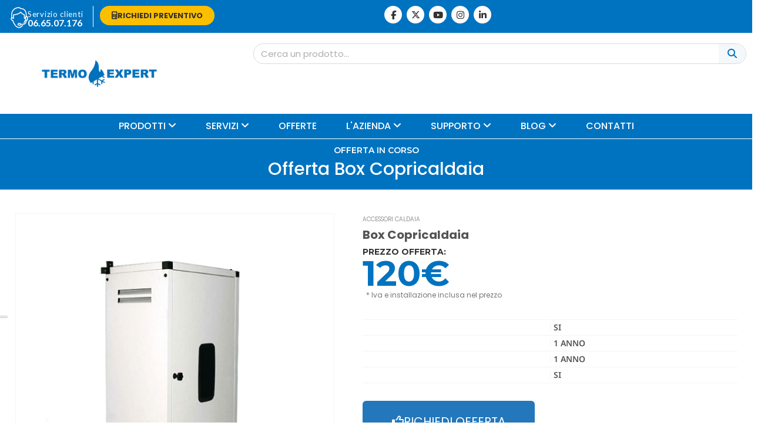

--- FILE ---
content_type: text/html; charset=UTF-8
request_url: https://www.termoexpert.it/prodotto/box-copricaldaia/
body_size: 69796
content:
	<!DOCTYPE html>
	<html class=""  lang="it-IT">
	<head>
		<meta http-equiv="X-UA-Compatible" content="IE=edge" />
		<meta http-equiv="Content-Type" content="text/html; charset=UTF-8" />
		<meta name="viewport" content="width=device-width, initial-scale=1, minimum-scale=1" />

		<link rel="profile" href="https://gmpg.org/xfn/11" />
		<link rel="pingback" href="https://www.termoexpert.it/xmlrpc.php" />
						<script>document.documentElement.className = document.documentElement.className + ' yes-js js_active js'</script>
			<meta name='robots' content='index, follow, max-image-preview:large, max-snippet:-1, max-video-preview:-1' />
	<style>img:is([sizes="auto" i], [sizes^="auto," i]) { contain-intrinsic-size: 3000px 1500px }</style>
	<!-- Google tag (gtag.js) consent mode dataLayer added by Site Kit -->
<script id="google_gtagjs-js-consent-mode-data-layer">
window.dataLayer = window.dataLayer || [];function gtag(){dataLayer.push(arguments);}
gtag('consent', 'default', {"ad_personalization":"denied","ad_storage":"denied","ad_user_data":"denied","analytics_storage":"denied","functionality_storage":"denied","security_storage":"denied","personalization_storage":"denied","region":["AT","BE","BG","CH","CY","CZ","DE","DK","EE","ES","FI","FR","GB","GR","HR","HU","IE","IS","IT","LI","LT","LU","LV","MT","NL","NO","PL","PT","RO","SE","SI","SK"],"wait_for_update":500});
window._googlesitekitConsentCategoryMap = {"statistics":["analytics_storage"],"marketing":["ad_storage","ad_user_data","ad_personalization"],"functional":["functionality_storage","security_storage"],"preferences":["personalization_storage"]};
window._googlesitekitConsents = {"ad_personalization":"denied","ad_storage":"denied","ad_user_data":"denied","analytics_storage":"denied","functionality_storage":"denied","security_storage":"denied","personalization_storage":"denied","region":["AT","BE","BG","CH","CY","CZ","DE","DK","EE","ES","FI","FR","GB","GR","HR","HU","IE","IS","IT","LI","LT","LU","LV","MT","NL","NO","PL","PT","RO","SE","SI","SK"],"wait_for_update":500};
</script>
<!-- End Google tag (gtag.js) consent mode dataLayer added by Site Kit -->

	<!-- This site is optimized with the Yoast SEO plugin v26.7 - https://yoast.com/wordpress/plugins/seo/ -->
	<title>Box Copricaldaia | Catalogo Termoexpert</title>
	<meta name="description" content="Scopri nel nostro catalogo il prodotto Box Copricaldaia" />
	<link rel="canonical" href="https://www.termoexpert.it/prodotto/box-copricaldaia/" />
	<meta property="og:locale" content="it_IT" />
	<meta property="og:type" content="article" />
	<meta property="og:title" content="Box Copricaldaia | Catalogo Termoexpert" />
	<meta property="og:description" content="Scopri nel nostro catalogo il prodotto Box Copricaldaia" />
	<meta property="og:url" content="https://www.termoexpert.it/prodotto/box-copricaldaia/" />
	<meta property="og:site_name" content="Termoexpert" />
	<meta property="article:publisher" content="https://www.facebook.com/termoexpertrm" />
	<meta property="article:modified_time" content="2025-10-23T10:59:04+00:00" />
	<meta property="og:image" content="https://www.termoexpert.it/wp-content/uploads/2023/03/Promozione-copricaldaia.jpg" />
	<meta property="og:image:width" content="600" />
	<meta property="og:image:height" content="600" />
	<meta property="og:image:type" content="image/jpeg" />
	<meta name="twitter:card" content="summary_large_image" />
	<meta name="twitter:site" content="@Termoexpertsrl" />
	<meta name="twitter:label1" content="Tempo di lettura stimato" />
	<meta name="twitter:data1" content="1 minuto" />
	<script type="application/ld+json" class="yoast-schema-graph">{"@context":"https://schema.org","@graph":[{"@type":"WebPage","@id":"https://www.termoexpert.it/prodotto/box-copricaldaia/","url":"https://www.termoexpert.it/prodotto/box-copricaldaia/","name":"Box Copricaldaia | Catalogo Termoexpert","isPartOf":{"@id":"https://www.termoexpert.it/#website"},"primaryImageOfPage":{"@id":"https://www.termoexpert.it/prodotto/box-copricaldaia/#primaryimage"},"image":{"@id":"https://www.termoexpert.it/prodotto/box-copricaldaia/#primaryimage"},"thumbnailUrl":"https://www.termoexpert.it/wp-content/uploads/2023/03/Promozione-copricaldaia.jpg","datePublished":"2023-03-22T09:16:33+00:00","dateModified":"2025-10-23T10:59:04+00:00","description":"Scopri nel nostro catalogo il prodotto Box Copricaldaia","breadcrumb":{"@id":"https://www.termoexpert.it/prodotto/box-copricaldaia/#breadcrumb"},"inLanguage":"it-IT","potentialAction":[{"@type":"ReadAction","target":["https://www.termoexpert.it/prodotto/box-copricaldaia/"]}]},{"@type":"ImageObject","inLanguage":"it-IT","@id":"https://www.termoexpert.it/prodotto/box-copricaldaia/#primaryimage","url":"https://www.termoexpert.it/wp-content/uploads/2023/03/Promozione-copricaldaia.jpg","contentUrl":"https://www.termoexpert.it/wp-content/uploads/2023/03/Promozione-copricaldaia.jpg","width":600,"height":600},{"@type":"BreadcrumbList","@id":"https://www.termoexpert.it/prodotto/box-copricaldaia/#breadcrumb","itemListElement":[{"@type":"ListItem","position":1,"name":"Home","item":"https://www.termoexpert.it/"},{"@type":"ListItem","position":2,"name":"Prodotti","item":"https://www.termoexpert.it/prodotti/"},{"@type":"ListItem","position":3,"name":"Box Copricaldaia"}]},{"@type":"WebSite","@id":"https://www.termoexpert.it/#website","url":"https://www.termoexpert.it/","name":"www.termoexpert.it","description":"Tecnologia, Innovazione, Futuro","publisher":{"@id":"https://www.termoexpert.it/#organization"},"alternateName":"Termoxpert Impianti Tecnologici","potentialAction":[{"@type":"SearchAction","target":{"@type":"EntryPoint","urlTemplate":"https://www.termoexpert.it/?s={search_term_string}"},"query-input":{"@type":"PropertyValueSpecification","valueRequired":true,"valueName":"search_term_string"}}],"inLanguage":"it-IT"},{"@type":"Organization","@id":"https://www.termoexpert.it/#organization","name":"Termoexpert SRL","alternateName":"Termoexpert Impianti Tecnologici","url":"https://www.termoexpert.it/","logo":{"@type":"ImageObject","inLanguage":"it-IT","@id":"https://www.termoexpert.it/#/schema/logo/image/","url":"https://www.termoexpert.it/wp-content/uploads/2020/07/logo-8.png","contentUrl":"https://www.termoexpert.it/wp-content/uploads/2020/07/logo-8.png","width":415,"height":414,"caption":"Termoexpert SRL"},"image":{"@id":"https://www.termoexpert.it/#/schema/logo/image/"},"sameAs":["https://www.facebook.com/termoexpertrm","https://x.com/Termoexpertsrl","https://www.youtube.com/channel/UCyro4APK4ajZXbt4JqHLY7A?view_as=subscriber","https://www.instagram.com/termoexpertimpianti/"]}]}</script>
	<!-- / Yoast SEO plugin. -->


<link rel='dns-prefetch' href='//cdn.iubenda.com' />
<link rel='dns-prefetch' href='//www.googletagmanager.com' />
<link rel="alternate" type="application/rss+xml" title="Termoexpert &raquo; Feed" href="https://www.termoexpert.it/feed/" />
<link rel="alternate" type="application/rss+xml" title="Termoexpert &raquo; Feed dei commenti" href="https://www.termoexpert.it/comments/feed/" />
		<link rel="shortcut icon" href="//www.termoexpert.it/wp-content/uploads/2019/09/Risorsa-6.png" type="image/x-icon" />
				<link rel="apple-touch-icon" href="//www.termoexpert.it/wp-content/uploads/2019/09/white-board.png" />
				<link rel="apple-touch-icon" sizes="120x120" href="//www.termoexpert.it/wp-content/uploads/2019/09/white-board.png" />
				<link rel="apple-touch-icon" sizes="76x76" href="//www.termoexpert.it/wp-content/uploads/2019/09/white-board.png" />
				<link rel="apple-touch-icon" sizes="152x152" href="//www.termoexpert.it/wp-content/uploads/2019/09/white-board.png" />
		<script>
window._wpemojiSettings = {"baseUrl":"https:\/\/s.w.org\/images\/core\/emoji\/16.0.1\/72x72\/","ext":".png","svgUrl":"https:\/\/s.w.org\/images\/core\/emoji\/16.0.1\/svg\/","svgExt":".svg","source":{"concatemoji":"https:\/\/www.termoexpert.it\/wp-includes\/js\/wp-emoji-release.min.js?ver=6.8.3"}};
/*! This file is auto-generated */
!function(s,n){var o,i,e;function c(e){try{var t={supportTests:e,timestamp:(new Date).valueOf()};sessionStorage.setItem(o,JSON.stringify(t))}catch(e){}}function p(e,t,n){e.clearRect(0,0,e.canvas.width,e.canvas.height),e.fillText(t,0,0);var t=new Uint32Array(e.getImageData(0,0,e.canvas.width,e.canvas.height).data),a=(e.clearRect(0,0,e.canvas.width,e.canvas.height),e.fillText(n,0,0),new Uint32Array(e.getImageData(0,0,e.canvas.width,e.canvas.height).data));return t.every(function(e,t){return e===a[t]})}function u(e,t){e.clearRect(0,0,e.canvas.width,e.canvas.height),e.fillText(t,0,0);for(var n=e.getImageData(16,16,1,1),a=0;a<n.data.length;a++)if(0!==n.data[a])return!1;return!0}function f(e,t,n,a){switch(t){case"flag":return n(e,"\ud83c\udff3\ufe0f\u200d\u26a7\ufe0f","\ud83c\udff3\ufe0f\u200b\u26a7\ufe0f")?!1:!n(e,"\ud83c\udde8\ud83c\uddf6","\ud83c\udde8\u200b\ud83c\uddf6")&&!n(e,"\ud83c\udff4\udb40\udc67\udb40\udc62\udb40\udc65\udb40\udc6e\udb40\udc67\udb40\udc7f","\ud83c\udff4\u200b\udb40\udc67\u200b\udb40\udc62\u200b\udb40\udc65\u200b\udb40\udc6e\u200b\udb40\udc67\u200b\udb40\udc7f");case"emoji":return!a(e,"\ud83e\udedf")}return!1}function g(e,t,n,a){var r="undefined"!=typeof WorkerGlobalScope&&self instanceof WorkerGlobalScope?new OffscreenCanvas(300,150):s.createElement("canvas"),o=r.getContext("2d",{willReadFrequently:!0}),i=(o.textBaseline="top",o.font="600 32px Arial",{});return e.forEach(function(e){i[e]=t(o,e,n,a)}),i}function t(e){var t=s.createElement("script");t.src=e,t.defer=!0,s.head.appendChild(t)}"undefined"!=typeof Promise&&(o="wpEmojiSettingsSupports",i=["flag","emoji"],n.supports={everything:!0,everythingExceptFlag:!0},e=new Promise(function(e){s.addEventListener("DOMContentLoaded",e,{once:!0})}),new Promise(function(t){var n=function(){try{var e=JSON.parse(sessionStorage.getItem(o));if("object"==typeof e&&"number"==typeof e.timestamp&&(new Date).valueOf()<e.timestamp+604800&&"object"==typeof e.supportTests)return e.supportTests}catch(e){}return null}();if(!n){if("undefined"!=typeof Worker&&"undefined"!=typeof OffscreenCanvas&&"undefined"!=typeof URL&&URL.createObjectURL&&"undefined"!=typeof Blob)try{var e="postMessage("+g.toString()+"("+[JSON.stringify(i),f.toString(),p.toString(),u.toString()].join(",")+"));",a=new Blob([e],{type:"text/javascript"}),r=new Worker(URL.createObjectURL(a),{name:"wpTestEmojiSupports"});return void(r.onmessage=function(e){c(n=e.data),r.terminate(),t(n)})}catch(e){}c(n=g(i,f,p,u))}t(n)}).then(function(e){for(var t in e)n.supports[t]=e[t],n.supports.everything=n.supports.everything&&n.supports[t],"flag"!==t&&(n.supports.everythingExceptFlag=n.supports.everythingExceptFlag&&n.supports[t]);n.supports.everythingExceptFlag=n.supports.everythingExceptFlag&&!n.supports.flag,n.DOMReady=!1,n.readyCallback=function(){n.DOMReady=!0}}).then(function(){return e}).then(function(){var e;n.supports.everything||(n.readyCallback(),(e=n.source||{}).concatemoji?t(e.concatemoji):e.wpemoji&&e.twemoji&&(t(e.twemoji),t(e.wpemoji)))}))}((window,document),window._wpemojiSettings);
</script>
<link rel='stylesheet' id='dce-animations-css' href='https://www.termoexpert.it/wp-content/plugins/dynamic-content-for-elementor/assets/css/animations.css?ver=3.3.16' media='all' />
<style id='wp-emoji-styles-inline-css'>

	img.wp-smiley, img.emoji {
		display: inline !important;
		border: none !important;
		box-shadow: none !important;
		height: 1em !important;
		width: 1em !important;
		margin: 0 0.07em !important;
		vertical-align: -0.1em !important;
		background: none !important;
		padding: 0 !important;
	}
</style>
<link rel='stylesheet' id='wp-block-library-css' href='https://www.termoexpert.it/wp-includes/css/dist/block-library/style.min.css?ver=6.8.3' media='all' />
<style id='wp-block-library-theme-inline-css'>
.wp-block-audio :where(figcaption){color:#555;font-size:13px;text-align:center}.is-dark-theme .wp-block-audio :where(figcaption){color:#ffffffa6}.wp-block-audio{margin:0 0 1em}.wp-block-code{border:1px solid #ccc;border-radius:4px;font-family:Menlo,Consolas,monaco,monospace;padding:.8em 1em}.wp-block-embed :where(figcaption){color:#555;font-size:13px;text-align:center}.is-dark-theme .wp-block-embed :where(figcaption){color:#ffffffa6}.wp-block-embed{margin:0 0 1em}.blocks-gallery-caption{color:#555;font-size:13px;text-align:center}.is-dark-theme .blocks-gallery-caption{color:#ffffffa6}:root :where(.wp-block-image figcaption){color:#555;font-size:13px;text-align:center}.is-dark-theme :root :where(.wp-block-image figcaption){color:#ffffffa6}.wp-block-image{margin:0 0 1em}.wp-block-pullquote{border-bottom:4px solid;border-top:4px solid;color:currentColor;margin-bottom:1.75em}.wp-block-pullquote cite,.wp-block-pullquote footer,.wp-block-pullquote__citation{color:currentColor;font-size:.8125em;font-style:normal;text-transform:uppercase}.wp-block-quote{border-left:.25em solid;margin:0 0 1.75em;padding-left:1em}.wp-block-quote cite,.wp-block-quote footer{color:currentColor;font-size:.8125em;font-style:normal;position:relative}.wp-block-quote:where(.has-text-align-right){border-left:none;border-right:.25em solid;padding-left:0;padding-right:1em}.wp-block-quote:where(.has-text-align-center){border:none;padding-left:0}.wp-block-quote.is-large,.wp-block-quote.is-style-large,.wp-block-quote:where(.is-style-plain){border:none}.wp-block-search .wp-block-search__label{font-weight:700}.wp-block-search__button{border:1px solid #ccc;padding:.375em .625em}:where(.wp-block-group.has-background){padding:1.25em 2.375em}.wp-block-separator.has-css-opacity{opacity:.4}.wp-block-separator{border:none;border-bottom:2px solid;margin-left:auto;margin-right:auto}.wp-block-separator.has-alpha-channel-opacity{opacity:1}.wp-block-separator:not(.is-style-wide):not(.is-style-dots){width:100px}.wp-block-separator.has-background:not(.is-style-dots){border-bottom:none;height:1px}.wp-block-separator.has-background:not(.is-style-wide):not(.is-style-dots){height:2px}.wp-block-table{margin:0 0 1em}.wp-block-table td,.wp-block-table th{word-break:normal}.wp-block-table :where(figcaption){color:#555;font-size:13px;text-align:center}.is-dark-theme .wp-block-table :where(figcaption){color:#ffffffa6}.wp-block-video :where(figcaption){color:#555;font-size:13px;text-align:center}.is-dark-theme .wp-block-video :where(figcaption){color:#ffffffa6}.wp-block-video{margin:0 0 1em}:root :where(.wp-block-template-part.has-background){margin-bottom:0;margin-top:0;padding:1.25em 2.375em}
</style>
<style id='classic-theme-styles-inline-css'>
/*! This file is auto-generated */
.wp-block-button__link{color:#fff;background-color:#32373c;border-radius:9999px;box-shadow:none;text-decoration:none;padding:calc(.667em + 2px) calc(1.333em + 2px);font-size:1.125em}.wp-block-file__button{background:#32373c;color:#fff;text-decoration:none}
</style>
<link rel='stylesheet' id='wp-components-css' href='https://www.termoexpert.it/wp-includes/css/dist/components/style.min.css?ver=6.8.3' media='all' />
<link rel='stylesheet' id='wp-preferences-css' href='https://www.termoexpert.it/wp-includes/css/dist/preferences/style.min.css?ver=6.8.3' media='all' />
<link rel='stylesheet' id='wp-block-editor-css' href='https://www.termoexpert.it/wp-includes/css/dist/block-editor/style.min.css?ver=6.8.3' media='all' />
<link rel='stylesheet' id='popup-maker-block-library-style-css' href='https://www.termoexpert.it/wp-content/plugins/popup-maker/dist/packages/block-library-style.css?ver=dbea705cfafe089d65f1' media='all' />
<link rel='stylesheet' id='yith-wcan-shortcodes-css' href='https://www.termoexpert.it/wp-content/plugins/yith-woocommerce-ajax-navigation/assets/css/shortcodes.css?ver=5.16.0' media='all' />
<style id='yith-wcan-shortcodes-inline-css'>
:root{
	--yith-wcan-filters_colors_titles: #434343;
	--yith-wcan-filters_colors_background: #FFFFFF;
	--yith-wcan-filters_colors_accent: #A7144C;
	--yith-wcan-filters_colors_accent_r: 167;
	--yith-wcan-filters_colors_accent_g: 20;
	--yith-wcan-filters_colors_accent_b: 76;
	--yith-wcan-color_swatches_border_radius: 100%;
	--yith-wcan-color_swatches_size: 30px;
	--yith-wcan-labels_style_background: #FFFFFF;
	--yith-wcan-labels_style_background_hover: #A7144C;
	--yith-wcan-labels_style_background_active: #A7144C;
	--yith-wcan-labels_style_text: #434343;
	--yith-wcan-labels_style_text_hover: #FFFFFF;
	--yith-wcan-labels_style_text_active: #FFFFFF;
	--yith-wcan-anchors_style_text: #434343;
	--yith-wcan-anchors_style_text_hover: #A7144C;
	--yith-wcan-anchors_style_text_active: #A7144C;
}
</style>
<link rel='stylesheet' id='jquery-selectBox-css' href='https://www.termoexpert.it/wp-content/plugins/yith-woocommerce-wishlist/assets/css/jquery.selectBox.css?ver=1.2.0' media='all' />
<link rel='stylesheet' id='woocommerce_prettyPhoto_css-css' href='//www.termoexpert.it/wp-content/plugins/woocommerce/assets/css/prettyPhoto.css?ver=3.1.6' media='all' />
<link rel='stylesheet' id='yith-wcwl-main-css' href='https://www.termoexpert.it/wp-content/plugins/yith-woocommerce-wishlist/assets/css/style.css?ver=4.11.0' media='all' />
<style id='yith-wcwl-main-inline-css'>
 :root { --add-to-wishlist-icon-color: #222529; --added-to-wishlist-icon-color: #e27c7c; --color-add-to-wishlist-background: #333333; --color-add-to-wishlist-text: #FFFFFF; --color-add-to-wishlist-border: #333333; --color-add-to-wishlist-background-hover: #333333; --color-add-to-wishlist-text-hover: #FFFFFF; --color-add-to-wishlist-border-hover: #333333; --rounded-corners-radius: 16px; --color-add-to-cart-background: #333333; --color-add-to-cart-text: #FFFFFF; --color-add-to-cart-border: #333333; --color-add-to-cart-background-hover: #4F4F4F; --color-add-to-cart-text-hover: #FFFFFF; --color-add-to-cart-border-hover: #4F4F4F; --add-to-cart-rounded-corners-radius: 16px; --color-button-style-1-background: #333333; --color-button-style-1-text: #FFFFFF; --color-button-style-1-border: #333333; --color-button-style-1-background-hover: #4F4F4F; --color-button-style-1-text-hover: #FFFFFF; --color-button-style-1-border-hover: #4F4F4F; --color-button-style-2-background: #333333; --color-button-style-2-text: #FFFFFF; --color-button-style-2-border: #333333; --color-button-style-2-background-hover: #4F4F4F; --color-button-style-2-text-hover: #FFFFFF; --color-button-style-2-border-hover: #4F4F4F; --color-wishlist-table-background: #FFFFFF; --color-wishlist-table-text: #6d6c6c; --color-wishlist-table-border: #FFFFFF; --color-headers-background: #F4F4F4; --color-share-button-color: #FFFFFF; --color-share-button-color-hover: #FFFFFF; --color-fb-button-background: #39599E; --color-fb-button-background-hover: #595A5A; --color-tw-button-background: #45AFE2; --color-tw-button-background-hover: #595A5A; --color-pr-button-background: #AB2E31; --color-pr-button-background-hover: #595A5A; --color-em-button-background: #FBB102; --color-em-button-background-hover: #595A5A; --color-wa-button-background: #00A901; --color-wa-button-background-hover: #595A5A; --feedback-duration: 3s } 
 :root { --add-to-wishlist-icon-color: #222529; --added-to-wishlist-icon-color: #e27c7c; --color-add-to-wishlist-background: #333333; --color-add-to-wishlist-text: #FFFFFF; --color-add-to-wishlist-border: #333333; --color-add-to-wishlist-background-hover: #333333; --color-add-to-wishlist-text-hover: #FFFFFF; --color-add-to-wishlist-border-hover: #333333; --rounded-corners-radius: 16px; --color-add-to-cart-background: #333333; --color-add-to-cart-text: #FFFFFF; --color-add-to-cart-border: #333333; --color-add-to-cart-background-hover: #4F4F4F; --color-add-to-cart-text-hover: #FFFFFF; --color-add-to-cart-border-hover: #4F4F4F; --add-to-cart-rounded-corners-radius: 16px; --color-button-style-1-background: #333333; --color-button-style-1-text: #FFFFFF; --color-button-style-1-border: #333333; --color-button-style-1-background-hover: #4F4F4F; --color-button-style-1-text-hover: #FFFFFF; --color-button-style-1-border-hover: #4F4F4F; --color-button-style-2-background: #333333; --color-button-style-2-text: #FFFFFF; --color-button-style-2-border: #333333; --color-button-style-2-background-hover: #4F4F4F; --color-button-style-2-text-hover: #FFFFFF; --color-button-style-2-border-hover: #4F4F4F; --color-wishlist-table-background: #FFFFFF; --color-wishlist-table-text: #6d6c6c; --color-wishlist-table-border: #FFFFFF; --color-headers-background: #F4F4F4; --color-share-button-color: #FFFFFF; --color-share-button-color-hover: #FFFFFF; --color-fb-button-background: #39599E; --color-fb-button-background-hover: #595A5A; --color-tw-button-background: #45AFE2; --color-tw-button-background-hover: #595A5A; --color-pr-button-background: #AB2E31; --color-pr-button-background-hover: #595A5A; --color-em-button-background: #FBB102; --color-em-button-background-hover: #595A5A; --color-wa-button-background: #00A901; --color-wa-button-background-hover: #595A5A; --feedback-duration: 3s } 
</style>
<link rel='stylesheet' id='jet-engine-frontend-css' href='https://www.termoexpert.it/wp-content/plugins/jet-engine/assets/css/frontend.css?ver=3.7.6' media='all' />
<style id='global-styles-inline-css'>
:root{--wp--preset--aspect-ratio--square: 1;--wp--preset--aspect-ratio--4-3: 4/3;--wp--preset--aspect-ratio--3-4: 3/4;--wp--preset--aspect-ratio--3-2: 3/2;--wp--preset--aspect-ratio--2-3: 2/3;--wp--preset--aspect-ratio--16-9: 16/9;--wp--preset--aspect-ratio--9-16: 9/16;--wp--preset--color--black: #000000;--wp--preset--color--cyan-bluish-gray: #abb8c3;--wp--preset--color--white: #ffffff;--wp--preset--color--pale-pink: #f78da7;--wp--preset--color--vivid-red: #cf2e2e;--wp--preset--color--luminous-vivid-orange: #ff6900;--wp--preset--color--luminous-vivid-amber: #fcb900;--wp--preset--color--light-green-cyan: #7bdcb5;--wp--preset--color--vivid-green-cyan: #00d084;--wp--preset--color--pale-cyan-blue: #8ed1fc;--wp--preset--color--vivid-cyan-blue: #0693e3;--wp--preset--color--vivid-purple: #9b51e0;--wp--preset--color--primary: var(--porto-primary-color);--wp--preset--color--secondary: var(--porto-secondary-color);--wp--preset--color--tertiary: var(--porto-tertiary-color);--wp--preset--color--quaternary: var(--porto-quaternary-color);--wp--preset--color--dark: var(--porto-dark-color);--wp--preset--color--light: var(--porto-light-color);--wp--preset--color--primary-hover: var(--porto-primary-light-5);--wp--preset--gradient--vivid-cyan-blue-to-vivid-purple: linear-gradient(135deg,rgba(6,147,227,1) 0%,rgb(155,81,224) 100%);--wp--preset--gradient--light-green-cyan-to-vivid-green-cyan: linear-gradient(135deg,rgb(122,220,180) 0%,rgb(0,208,130) 100%);--wp--preset--gradient--luminous-vivid-amber-to-luminous-vivid-orange: linear-gradient(135deg,rgba(252,185,0,1) 0%,rgba(255,105,0,1) 100%);--wp--preset--gradient--luminous-vivid-orange-to-vivid-red: linear-gradient(135deg,rgba(255,105,0,1) 0%,rgb(207,46,46) 100%);--wp--preset--gradient--very-light-gray-to-cyan-bluish-gray: linear-gradient(135deg,rgb(238,238,238) 0%,rgb(169,184,195) 100%);--wp--preset--gradient--cool-to-warm-spectrum: linear-gradient(135deg,rgb(74,234,220) 0%,rgb(151,120,209) 20%,rgb(207,42,186) 40%,rgb(238,44,130) 60%,rgb(251,105,98) 80%,rgb(254,248,76) 100%);--wp--preset--gradient--blush-light-purple: linear-gradient(135deg,rgb(255,206,236) 0%,rgb(152,150,240) 100%);--wp--preset--gradient--blush-bordeaux: linear-gradient(135deg,rgb(254,205,165) 0%,rgb(254,45,45) 50%,rgb(107,0,62) 100%);--wp--preset--gradient--luminous-dusk: linear-gradient(135deg,rgb(255,203,112) 0%,rgb(199,81,192) 50%,rgb(65,88,208) 100%);--wp--preset--gradient--pale-ocean: linear-gradient(135deg,rgb(255,245,203) 0%,rgb(182,227,212) 50%,rgb(51,167,181) 100%);--wp--preset--gradient--electric-grass: linear-gradient(135deg,rgb(202,248,128) 0%,rgb(113,206,126) 100%);--wp--preset--gradient--midnight: linear-gradient(135deg,rgb(2,3,129) 0%,rgb(40,116,252) 100%);--wp--preset--font-size--small: 13px;--wp--preset--font-size--medium: 20px;--wp--preset--font-size--large: 36px;--wp--preset--font-size--x-large: 42px;--wp--preset--spacing--20: 0.44rem;--wp--preset--spacing--30: 0.67rem;--wp--preset--spacing--40: 1rem;--wp--preset--spacing--50: 1.5rem;--wp--preset--spacing--60: 2.25rem;--wp--preset--spacing--70: 3.38rem;--wp--preset--spacing--80: 5.06rem;--wp--preset--shadow--natural: 6px 6px 9px rgba(0, 0, 0, 0.2);--wp--preset--shadow--deep: 12px 12px 50px rgba(0, 0, 0, 0.4);--wp--preset--shadow--sharp: 6px 6px 0px rgba(0, 0, 0, 0.2);--wp--preset--shadow--outlined: 6px 6px 0px -3px rgba(255, 255, 255, 1), 6px 6px rgba(0, 0, 0, 1);--wp--preset--shadow--crisp: 6px 6px 0px rgba(0, 0, 0, 1);}:where(.is-layout-flex){gap: 0.5em;}:where(.is-layout-grid){gap: 0.5em;}body .is-layout-flex{display: flex;}.is-layout-flex{flex-wrap: wrap;align-items: center;}.is-layout-flex > :is(*, div){margin: 0;}body .is-layout-grid{display: grid;}.is-layout-grid > :is(*, div){margin: 0;}:where(.wp-block-columns.is-layout-flex){gap: 2em;}:where(.wp-block-columns.is-layout-grid){gap: 2em;}:where(.wp-block-post-template.is-layout-flex){gap: 1.25em;}:where(.wp-block-post-template.is-layout-grid){gap: 1.25em;}.has-black-color{color: var(--wp--preset--color--black) !important;}.has-cyan-bluish-gray-color{color: var(--wp--preset--color--cyan-bluish-gray) !important;}.has-white-color{color: var(--wp--preset--color--white) !important;}.has-pale-pink-color{color: var(--wp--preset--color--pale-pink) !important;}.has-vivid-red-color{color: var(--wp--preset--color--vivid-red) !important;}.has-luminous-vivid-orange-color{color: var(--wp--preset--color--luminous-vivid-orange) !important;}.has-luminous-vivid-amber-color{color: var(--wp--preset--color--luminous-vivid-amber) !important;}.has-light-green-cyan-color{color: var(--wp--preset--color--light-green-cyan) !important;}.has-vivid-green-cyan-color{color: var(--wp--preset--color--vivid-green-cyan) !important;}.has-pale-cyan-blue-color{color: var(--wp--preset--color--pale-cyan-blue) !important;}.has-vivid-cyan-blue-color{color: var(--wp--preset--color--vivid-cyan-blue) !important;}.has-vivid-purple-color{color: var(--wp--preset--color--vivid-purple) !important;}.has-black-background-color{background-color: var(--wp--preset--color--black) !important;}.has-cyan-bluish-gray-background-color{background-color: var(--wp--preset--color--cyan-bluish-gray) !important;}.has-white-background-color{background-color: var(--wp--preset--color--white) !important;}.has-pale-pink-background-color{background-color: var(--wp--preset--color--pale-pink) !important;}.has-vivid-red-background-color{background-color: var(--wp--preset--color--vivid-red) !important;}.has-luminous-vivid-orange-background-color{background-color: var(--wp--preset--color--luminous-vivid-orange) !important;}.has-luminous-vivid-amber-background-color{background-color: var(--wp--preset--color--luminous-vivid-amber) !important;}.has-light-green-cyan-background-color{background-color: var(--wp--preset--color--light-green-cyan) !important;}.has-vivid-green-cyan-background-color{background-color: var(--wp--preset--color--vivid-green-cyan) !important;}.has-pale-cyan-blue-background-color{background-color: var(--wp--preset--color--pale-cyan-blue) !important;}.has-vivid-cyan-blue-background-color{background-color: var(--wp--preset--color--vivid-cyan-blue) !important;}.has-vivid-purple-background-color{background-color: var(--wp--preset--color--vivid-purple) !important;}.has-black-border-color{border-color: var(--wp--preset--color--black) !important;}.has-cyan-bluish-gray-border-color{border-color: var(--wp--preset--color--cyan-bluish-gray) !important;}.has-white-border-color{border-color: var(--wp--preset--color--white) !important;}.has-pale-pink-border-color{border-color: var(--wp--preset--color--pale-pink) !important;}.has-vivid-red-border-color{border-color: var(--wp--preset--color--vivid-red) !important;}.has-luminous-vivid-orange-border-color{border-color: var(--wp--preset--color--luminous-vivid-orange) !important;}.has-luminous-vivid-amber-border-color{border-color: var(--wp--preset--color--luminous-vivid-amber) !important;}.has-light-green-cyan-border-color{border-color: var(--wp--preset--color--light-green-cyan) !important;}.has-vivid-green-cyan-border-color{border-color: var(--wp--preset--color--vivid-green-cyan) !important;}.has-pale-cyan-blue-border-color{border-color: var(--wp--preset--color--pale-cyan-blue) !important;}.has-vivid-cyan-blue-border-color{border-color: var(--wp--preset--color--vivid-cyan-blue) !important;}.has-vivid-purple-border-color{border-color: var(--wp--preset--color--vivid-purple) !important;}.has-vivid-cyan-blue-to-vivid-purple-gradient-background{background: var(--wp--preset--gradient--vivid-cyan-blue-to-vivid-purple) !important;}.has-light-green-cyan-to-vivid-green-cyan-gradient-background{background: var(--wp--preset--gradient--light-green-cyan-to-vivid-green-cyan) !important;}.has-luminous-vivid-amber-to-luminous-vivid-orange-gradient-background{background: var(--wp--preset--gradient--luminous-vivid-amber-to-luminous-vivid-orange) !important;}.has-luminous-vivid-orange-to-vivid-red-gradient-background{background: var(--wp--preset--gradient--luminous-vivid-orange-to-vivid-red) !important;}.has-very-light-gray-to-cyan-bluish-gray-gradient-background{background: var(--wp--preset--gradient--very-light-gray-to-cyan-bluish-gray) !important;}.has-cool-to-warm-spectrum-gradient-background{background: var(--wp--preset--gradient--cool-to-warm-spectrum) !important;}.has-blush-light-purple-gradient-background{background: var(--wp--preset--gradient--blush-light-purple) !important;}.has-blush-bordeaux-gradient-background{background: var(--wp--preset--gradient--blush-bordeaux) !important;}.has-luminous-dusk-gradient-background{background: var(--wp--preset--gradient--luminous-dusk) !important;}.has-pale-ocean-gradient-background{background: var(--wp--preset--gradient--pale-ocean) !important;}.has-electric-grass-gradient-background{background: var(--wp--preset--gradient--electric-grass) !important;}.has-midnight-gradient-background{background: var(--wp--preset--gradient--midnight) !important;}.has-small-font-size{font-size: var(--wp--preset--font-size--small) !important;}.has-medium-font-size{font-size: var(--wp--preset--font-size--medium) !important;}.has-large-font-size{font-size: var(--wp--preset--font-size--large) !important;}.has-x-large-font-size{font-size: var(--wp--preset--font-size--x-large) !important;}
:where(.wp-block-post-template.is-layout-flex){gap: 1.25em;}:where(.wp-block-post-template.is-layout-grid){gap: 1.25em;}
:where(.wp-block-columns.is-layout-flex){gap: 2em;}:where(.wp-block-columns.is-layout-grid){gap: 2em;}
:root :where(.wp-block-pullquote){font-size: 1.5em;line-height: 1.6;}
</style>
<link rel='stylesheet' id='ecsl-main-style-css' href='https://www.termoexpert.it/wp-content/plugins/columns-and-sections-link-for-elementor/assets/css/main-style.min.css?ver=1.0.0' media='all' />
<link rel='stylesheet' id='contact-form-7-css' href='https://www.termoexpert.it/wp-content/plugins/contact-form-7/includes/css/styles.css?ver=6.1.4' media='all' />
<link rel='stylesheet' id='photoswipe-css' href='https://www.termoexpert.it/wp-content/plugins/woocommerce/assets/css/photoswipe/photoswipe.min.css?ver=10.4.3' media='all' />
<link rel='stylesheet' id='photoswipe-default-skin-css' href='https://www.termoexpert.it/wp-content/plugins/woocommerce/assets/css/photoswipe/default-skin/default-skin.min.css?ver=10.4.3' media='all' />
<style id='woocommerce-inline-inline-css'>
.woocommerce form .form-row .required { visibility: visible; }
</style>
<link rel='stylesheet' id='wpcf7-redirect-script-frontend-css' href='https://www.termoexpert.it/wp-content/plugins/wpcf7-redirect/build/assets/frontend-script.css?ver=2c532d7e2be36f6af233' media='all' />
<link rel='stylesheet' id='search-filter-plugin-styles-css' href='https://www.termoexpert.it/wp-content/plugins/search-filter-pro/public/assets/css/search-filter.min.css?ver=2.5.17' media='all' />
<link rel='stylesheet' id='jquery-fixedheadertable-style-css' href='https://www.termoexpert.it/wp-content/plugins/yith-woocommerce-compare/assets/css/jquery.dataTables.css?ver=1.10.18' media='all' />
<link rel='stylesheet' id='yith_woocompare_page-css' href='https://www.termoexpert.it/wp-content/plugins/yith-woocommerce-compare/assets/css/compare.css?ver=3.7.0' media='all' />
<link rel='stylesheet' id='yith-woocompare-widget-css' href='https://www.termoexpert.it/wp-content/plugins/yith-woocommerce-compare/assets/css/widget.css?ver=3.7.0' media='all' />
<link rel='stylesheet' id='popup-maker-site-css' href='//www.termoexpert.it/wp-content/uploads/pum/pum-site-styles.css?generated=1756112068&#038;ver=1.21.5' media='all' />
<link rel='stylesheet' id='elementor-frontend-css' href='https://www.termoexpert.it/wp-content/uploads/elementor/css/custom-frontend.min.css?ver=1768893862' media='all' />
<link rel='stylesheet' id='elementor-post-60749-css' href='https://www.termoexpert.it/wp-content/uploads/elementor/css/post-60749.css?ver=1768893862' media='all' />
<link rel='stylesheet' id='widget-heading-css' href='https://www.termoexpert.it/wp-content/plugins/elementor/assets/css/widget-heading.min.css?ver=3.34.1' media='all' />
<link rel='stylesheet' id='dce-style-css' href='https://www.termoexpert.it/wp-content/plugins/dynamic-content-for-elementor/assets/css/style.min.css?ver=3.3.16' media='all' />
<link rel='stylesheet' id='dce-dynamic-visibility-css' href='https://www.termoexpert.it/wp-content/plugins/dynamic-content-for-elementor/assets/css/dynamic-visibility.min.css?ver=3.3.16' media='all' />
<link rel='stylesheet' id='code-snippets-site-styles-css' href='https://www.termoexpert.it/?code-snippets-css=1&#038;ver=7' media='all' />
<link rel='stylesheet' id='porto-fs-progress-bar-css' href='https://www.termoexpert.it/wp-content/themes/porto/inc/lib/woocommerce-shipping-progress-bar/shipping-progress-bar.css?ver=7.7.2' media='all' />
<link rel='stylesheet' id='porto-css-vars-css' href='https://www.termoexpert.it/wp-content/uploads/porto_styles/theme_css_vars.css?ver=7.7.2' media='all' />
<link rel='stylesheet' id='bootstrap-css' href='https://www.termoexpert.it/wp-content/uploads/porto_styles/bootstrap.css?ver=7.7.2' media='all' />
<link rel='stylesheet' id='porto-plugins-css' href='https://www.termoexpert.it/wp-content/themes/porto/css/plugins.css?ver=7.7.2' media='all' />
<link rel='stylesheet' id='porto-theme-css' href='https://www.termoexpert.it/wp-content/themes/porto/css/theme.css?ver=7.7.2' media='all' />
<link rel='stylesheet' id='porto-widget-tw-tweet-css' href='https://www.termoexpert.it/wp-content/themes/porto/css/part/widget-tw-tweet.css?ver=7.7.2' media='all' />
<link rel='stylesheet' id='porto-widget-text-css' href='https://www.termoexpert.it/wp-content/themes/porto/css/part/widget-text.css?ver=7.7.2' media='all' />
<link rel='stylesheet' id='porto-widget-tag-cloud-css' href='https://www.termoexpert.it/wp-content/themes/porto/css/part/widget-tag-cloud.css?ver=7.7.2' media='all' />
<link rel='stylesheet' id='porto-widget-follow-us-css' href='https://www.termoexpert.it/wp-content/themes/porto/css/part/widget-follow-us.css?ver=7.7.2' media='all' />
<link rel='stylesheet' id='porto-blog-legacy-css' href='https://www.termoexpert.it/wp-content/themes/porto/css/part/blog-legacy.css?ver=7.7.2' media='all' />
<link rel='stylesheet' id='porto-header-shop-css' href='https://www.termoexpert.it/wp-content/themes/porto/css/part/header-shop.css?ver=7.7.2' media='all' />
<link rel='stylesheet' id='porto-header-legacy-css' href='https://www.termoexpert.it/wp-content/themes/porto/css/part/header-legacy.css?ver=7.7.2' media='all' />
<link rel='stylesheet' id='porto-footer-legacy-css' href='https://www.termoexpert.it/wp-content/themes/porto/css/part/footer-legacy.css?ver=7.7.2' media='all' />
<link rel='stylesheet' id='porto-side-nav-panel-css' href='https://www.termoexpert.it/wp-content/themes/porto/css/part/side-nav-panel.css?ver=7.7.2' media='all' />
<link rel='stylesheet' id='porto-revslider-css' href='https://www.termoexpert.it/wp-content/themes/porto/css/part/revslider.css?ver=7.7.2' media='all' />
<link rel='stylesheet' id='porto-media-mobile-sidebar-css' href='https://www.termoexpert.it/wp-content/themes/porto/css/part/media-mobile-sidebar.css?ver=7.7.2' media='(max-width:991px)' />
<link rel='stylesheet' id='porto-theme-portfolio-css' href='https://www.termoexpert.it/wp-content/themes/porto/css/theme_portfolio.css?ver=7.7.2' media='all' />
<link rel='stylesheet' id='porto-shortcodes-css' href='https://www.termoexpert.it/wp-content/uploads/porto_styles/shortcodes.css?ver=7.7.2' media='all' />
<link rel='stylesheet' id='porto-theme-shop-css' href='https://www.termoexpert.it/wp-content/themes/porto/css/theme_shop.css?ver=7.7.2' media='all' />
<link rel='stylesheet' id='porto-only-product-css' href='https://www.termoexpert.it/wp-content/themes/porto/css/part/only-product.css?ver=7.7.2' media='all' />
<link rel='stylesheet' id='porto-shop-legacy-css' href='https://www.termoexpert.it/wp-content/themes/porto/css/part/shop-legacy.css?ver=7.7.2' media='all' />
<link rel='stylesheet' id='porto-yit-compare-css' href='https://www.termoexpert.it/wp-content/themes/porto/css/part/yit-compare.css?ver=7.7.2' media='all' />
<link rel='stylesheet' id='porto-shop-sidebar-base-css' href='https://www.termoexpert.it/wp-content/themes/porto/css/part/shop-sidebar-base.css?ver=7.7.2' media='all' />
<link rel='stylesheet' id='porto-theme-elementor-css' href='https://www.termoexpert.it/wp-content/themes/porto/css/theme_elementor.css?ver=7.7.2' media='all' />
<link rel='stylesheet' id='porto-dynamic-style-css' href='https://www.termoexpert.it/wp-content/uploads/porto_styles/dynamic_style.css?ver=7.7.2' media='all' />
<link rel='stylesheet' id='porto-type-builder-css' href='https://www.termoexpert.it/wp-content/plugins/porto-functionality/builders/assets/type-builder.css?ver=3.6.3' media='all' />
<link rel='stylesheet' id='widget-icon-box-css' href='https://www.termoexpert.it/wp-content/uploads/elementor/css/custom-widget-icon-box.min.css?ver=1768893862' media='all' />
<link rel='stylesheet' id='widget-image-css' href='https://www.termoexpert.it/wp-content/plugins/elementor/assets/css/widget-image.min.css?ver=3.34.1' media='all' />
<link rel='stylesheet' id='widget-search-form-css' href='https://www.termoexpert.it/wp-content/plugins/elementor-pro/assets/css/widget-search-form.min.css?ver=3.32.1' media='all' />
<link rel='stylesheet' id='elementor-icons-shared-0-css' href='https://www.termoexpert.it/wp-content/plugins/elementor/assets/lib/font-awesome/css/fontawesome.min.css?ver=5.15.3' media='all' />
<link rel='stylesheet' id='elementor-icons-fa-solid-css' href='https://www.termoexpert.it/wp-content/plugins/elementor/assets/lib/font-awesome/css/solid.min.css?ver=5.15.3' media='all' />
<link rel='stylesheet' id='widget-nav-menu-css' href='https://www.termoexpert.it/wp-content/uploads/elementor/css/custom-pro-widget-nav-menu.min.css?ver=1768893862' media='all' />
<link rel='stylesheet' id='widget-woocommerce-product-images-css' href='https://www.termoexpert.it/wp-content/plugins/elementor-pro/assets/css/widget-woocommerce-product-images.min.css?ver=3.32.1' media='all' />
<link rel='stylesheet' id='dce-terms-css' href='https://www.termoexpert.it/wp-content/plugins/dynamic-content-for-elementor/assets/css/terms-and-taxonomy.min.css?ver=3.3.16' media='all' />
<link rel='stylesheet' id='widget-spacer-css' href='https://www.termoexpert.it/wp-content/plugins/elementor/assets/css/widget-spacer.min.css?ver=3.34.1' media='all' />
<link rel='stylesheet' id='widget-divider-css' href='https://www.termoexpert.it/wp-content/plugins/elementor/assets/css/widget-divider.min.css?ver=3.34.1' media='all' />
<link rel='stylesheet' id='dce-dynamic-posts-css' href='https://www.termoexpert.it/wp-content/plugins/dynamic-content-for-elementor/assets/css/dynamic-posts.min.css?ver=3.3.16' media='all' />
<link rel='stylesheet' id='dce-dynamicPosts-grid-css' href='https://www.termoexpert.it/wp-content/plugins/dynamic-content-for-elementor/assets/css/dynamic-posts-skin-grid.min.css?ver=3.3.16' media='all' />
<link rel='stylesheet' id='dce-acf-repeater-css' href='https://www.termoexpert.it/wp-content/plugins/dynamic-content-for-elementor/assets/css/acf-repeater.min.css?ver=3.3.16' media='all' />
<link rel='stylesheet' id='dce-datatables-css' href='https://www.termoexpert.it/wp-content/plugins/dynamic-content-for-elementor/assets/node/datatables/datatables.min.css?ver=3.3.16' media='all' />
<link rel='stylesheet' id='dce-accordionjs-css' href='https://www.termoexpert.it/wp-content/plugins/dynamic-content-for-elementor/assets/node/accordionjs/accordion.css?ver=3.3.16' media='all' />
<link rel='stylesheet' id='swiper-css' href='https://www.termoexpert.it/wp-content/plugins/elementor/assets/lib/swiper/v8/css/swiper.min.css?ver=8.4.5' media='all' />
<link rel='stylesheet' id='widget-woocommerce-product-additional-information-css' href='https://www.termoexpert.it/wp-content/plugins/elementor-pro/assets/css/widget-woocommerce-product-additional-information.min.css?ver=3.32.1' media='all' />
<link rel='stylesheet' id='widget-video-css' href='https://www.termoexpert.it/wp-content/plugins/elementor/assets/css/widget-video.min.css?ver=3.34.1' media='all' />
<link rel='stylesheet' id='widget-share-buttons-css' href='https://www.termoexpert.it/wp-content/plugins/elementor-pro/assets/css/widget-share-buttons.min.css?ver=3.32.1' media='all' />
<link rel='stylesheet' id='e-apple-webkit-css' href='https://www.termoexpert.it/wp-content/uploads/elementor/css/custom-apple-webkit.min.css?ver=1768893862' media='all' />
<link rel='stylesheet' id='elementor-icons-fa-brands-css' href='https://www.termoexpert.it/wp-content/plugins/elementor/assets/lib/font-awesome/css/brands.min.css?ver=5.15.3' media='all' />
<link rel='stylesheet' id='elementor-icons-css' href='https://www.termoexpert.it/wp-content/plugins/elementor/assets/lib/eicons/css/elementor-icons.min.css?ver=5.45.0' media='all' />
<link rel='stylesheet' id='elementor-post-54791-css' href='https://www.termoexpert.it/wp-content/uploads/elementor/css/post-54791.css?ver=1768893863' media='all' />
<link rel='stylesheet' id='dashicons-css' href='https://www.termoexpert.it/wp-includes/css/dashicons.min.css?ver=6.8.3' media='all' />
<style id='dashicons-inline-css'>
[data-font="Dashicons"]:before {font-family: 'Dashicons' !important;content: attr(data-icon) !important;speak: none !important;font-weight: normal !important;font-variant: normal !important;text-transform: none !important;line-height: 1 !important;font-style: normal !important;-webkit-font-smoothing: antialiased !important;-moz-osx-font-smoothing: grayscale !important;}
</style>
<link rel='stylesheet' id='jet-tricks-frontend-css' href='https://www.termoexpert.it/wp-content/plugins/jet-tricks/assets/css/jet-tricks-frontend.css?ver=1.5.7' media='all' />
<link rel='stylesheet' id='elementor-post-62657-css' href='https://www.termoexpert.it/wp-content/uploads/elementor/css/post-62657.css?ver=1768893863' media='all' />
<link rel='stylesheet' id='elementor-post-62704-css' href='https://www.termoexpert.it/wp-content/uploads/elementor/css/post-62704.css?ver=1768893863' media='all' />
<link rel='stylesheet' id='elementor-post-57516-css' href='https://www.termoexpert.it/wp-content/uploads/elementor/css/post-57516.css?ver=1768896087' media='all' />
<link rel='stylesheet' id='porto-account-login-style-css' href='https://www.termoexpert.it/wp-content/themes/porto/css/theme/shop/login-style/account-login.css?ver=7.7.2' media='all' />
<link rel='stylesheet' id='porto-theme-woopage-css' href='https://www.termoexpert.it/wp-content/themes/porto/css/theme/shop/other/woopage.css?ver=7.7.2' media='all' />
<link rel='stylesheet' id='porto-sp-layout-css' href='https://www.termoexpert.it/wp-content/themes/porto/css/theme/shop/single-product/left_sidebar.css?ver=7.7.2' media='all' />
<link rel='stylesheet' id='elementor-post-57441-css' href='https://www.termoexpert.it/wp-content/uploads/elementor/css/post-57441.css?ver=7.7.2' media='all' />
<link rel='stylesheet' id='porto-style-css' href='https://www.termoexpert.it/wp-content/themes/porto/style.css?ver=7.7.2' media='all' />
<style id='porto-style-inline-css'>
.side-header-narrow-bar-logo{max-width:150px}#header,.sticky-header .header-main.sticky{border-top:5px solid #ededed}@media (min-width:992px){}.page-top ul.breadcrumb > li.home{display:inline-block}.page-top ul.breadcrumb > li.home a{position:relative;width:1em;text-indent:-9999px}.page-top ul.breadcrumb > li.home a:after{content:"\e883";font-family:'porto';float:left;text-indent:0}@media (min-width:1500px){.left-sidebar.col-lg-3,.right-sidebar.col-lg-3{width:20%}.main-content.col-lg-9{width:80%}.main-content.col-lg-6{width:60%}}.product-images .img-thumbnail .inner,.product-images .img-thumbnail .inner img{-webkit-transform:none;transform:none}.sticky-product{position:fixed;top:0;left:0;width:100%;z-index:1001;background-color:#fff;box-shadow:0 3px 5px rgba(0,0,0,0.08);padding:15px 0}.sticky-product.pos-bottom{top:auto;bottom:var(--porto-icon-menus-mobile,0);box-shadow:0 -3px 5px rgba(0,0,0,0.08)}.sticky-product .container{display:-ms-flexbox;display:flex;-ms-flex-align:center;align-items:center;-ms-flex-wrap:wrap;flex-wrap:wrap}.sticky-product .sticky-image{max-width:60px;margin-right:15px}.sticky-product .add-to-cart{-ms-flex:1;flex:1;text-align:right;margin-top:5px}.sticky-product .product-name{font-size:16px;font-weight:600;line-height:inherit;margin-bottom:0}.sticky-product .sticky-detail{line-height:1.5;display:-ms-flexbox;display:flex}.sticky-product .star-rating{margin:5px 15px;font-size:1em}.sticky-product .availability{padding-top:2px}.sticky-product .sticky-detail .price{font-family:Montserrat,Montserrat,sans-serif;font-weight:400;margin-bottom:0;font-size:1.3em;line-height:1.5}.sticky-product.pos-top:not(.hide){top:0;opacity:1;visibility:visible;transform:translate3d( 0,0,0 )}.sticky-product.pos-top.scroll-down{opacity:0 !important;visibility:hidden;transform:translate3d( 0,-100%,0 )}.sticky-product.sticky-ready{transition:left .3s,visibility 0.3s,opacity 0.3s,transform 0.3s,top 0.3s ease}.sticky-product .quantity.extra-type{display:none}@media (min-width:992px){body.single-product .sticky-product .container{padding-left:calc(var(--porto-grid-gutter-width) / 2);padding-right:calc(var(--porto-grid-gutter-width) / 2)}}.sticky-product .container{padding-left:var(--porto-fluid-spacing);padding-right:var(--porto-fluid-spacing)}@media (max-width:768px){.sticky-product .sticky-image,.sticky-product .sticky-detail,.sticky-product{display:none}.sticky-product.show-mobile{display:block;padding-top:10px;padding-bottom:10px}.sticky-product.show-mobile .add-to-cart{margin-top:0}.sticky-product.show-mobile .single_add_to_cart_button{margin:0;width:100%}}#header.sticky-header .main-menu > li.menu-item > a,#header.sticky-header .main-menu > li.menu-custom-content a{color:#0073c0}#header.sticky-header .main-menu > li.menu-item:hover > a,#header.sticky-header .main-menu > li.menu-item.active:hover > a,#header.sticky-header .main-menu > li.menu-custom-content:hover a{color:#1e0666}#header.sticky-header .main-menu > li.menu-item.active > a,#header.sticky-header .main-menu > li.menu-custom-content.active a{color:#1e0666}#login-form-popup{max-width:480px}
</style>
<link rel='stylesheet' id='porto-360-gallery-css' href='https://www.termoexpert.it/wp-content/themes/porto/inc/lib/threesixty/threesixty.css?ver=7.7.2' media='all' />
<link rel='stylesheet' id='styles-child-css' href='https://www.termoexpert.it/wp-content/themes/porto-child/style.css?ver=6.8.3' media='all' />
<link rel='stylesheet' id='elementor-gf-local-roboto-css' href='https://www.termoexpert.it/wp-content/uploads/elementor/google-fonts/css/roboto.css?ver=1756112138' media='all' />
<link rel='stylesheet' id='elementor-gf-local-robotoslab-css' href='https://www.termoexpert.it/wp-content/uploads/elementor/google-fonts/css/robotoslab.css?ver=1756112089' media='all' />
<link rel='stylesheet' id='elementor-gf-local-notosans-css' href='https://www.termoexpert.it/wp-content/uploads/elementor/google-fonts/css/notosans.css?ver=1756112102' media='all' />
<link rel='stylesheet' id='elementor-gf-local-poppins-css' href='https://www.termoexpert.it/wp-content/uploads/elementor/google-fonts/css/poppins.css?ver=1756112106' media='all' />
<link rel='stylesheet' id='elementor-gf-local-lato-css' href='https://www.termoexpert.it/wp-content/uploads/elementor/google-fonts/css/lato.css?ver=1756112107' media='all' />
<link rel='stylesheet' id='elementor-gf-local-montserrat-css' href='https://www.termoexpert.it/wp-content/uploads/elementor/google-fonts/css/montserrat.css?ver=1756112171' media='all' />
<link rel='stylesheet' id='elementor-gf-local-varelaround-css' href='https://www.termoexpert.it/wp-content/uploads/elementor/google-fonts/css/varelaround.css?ver=1756116280' media='all' />
<link rel='stylesheet' id='elementor-icons-fa-regular-css' href='https://www.termoexpert.it/wp-content/plugins/elementor/assets/lib/font-awesome/css/regular.min.css?ver=5.15.3' media='all' />

<script  type="text/javascript" class=" _iub_cs_skip" id="iubenda-head-inline-scripts-0">
var _iub = _iub || [];
_iub.csConfiguration = {"consentOnContinuedBrowsing":false,"cookiePolicyInOtherWindow":true,"floatingPreferencesButtonDisplay":"anchored-center-left","invalidateConsentWithoutLog":true,"perPurposeConsent":true,"siteId":2922034,"whitelabel":false,"cookiePolicyId":19756059,"lang":"it", "banner":{ "acceptButtonDisplay":true,"closeButtonRejects":true,"customizeButtonDisplay":true,"explicitWithdrawal":true,"listPurposes":true,"logo":"[data-uri]","position":"float-bottom-right" }};
</script>
<script  type="text/javascript" charset="UTF-8" async="" class=" _iub_cs_skip" src="//cdn.iubenda.com/cs/iubenda_cs.js?ver=3.12.5" id="iubenda-head-scripts-0-js"></script>
<script src="https://www.termoexpert.it/wp-includes/js/jquery/jquery.min.js?ver=3.7.1" id="jquery-core-js"></script>
<script src="https://www.termoexpert.it/wp-includes/js/jquery/jquery-migrate.min.js?ver=3.4.1" id="jquery-migrate-js"></script>
<script src="https://www.termoexpert.it/wp-content/plugins/woocommerce/assets/js/jquery-blockui/jquery.blockUI.min.js?ver=2.7.0-wc.10.4.3" id="wc-jquery-blockui-js" defer data-wp-strategy="defer"></script>
<script id="wc-add-to-cart-js-extra">
var wc_add_to_cart_params = {"ajax_url":"\/wp-admin\/admin-ajax.php","wc_ajax_url":"\/?wc-ajax=%%endpoint%%","i18n_view_cart":"Visualizza carrello","cart_url":"https:\/\/www.termoexpert.it","is_cart":"","cart_redirect_after_add":"no"};
</script>
<script src="https://www.termoexpert.it/wp-content/plugins/woocommerce/assets/js/frontend/add-to-cart.min.js?ver=10.4.3" id="wc-add-to-cart-js" defer data-wp-strategy="defer"></script>
<script src="https://www.termoexpert.it/wp-content/plugins/woocommerce/assets/js/photoswipe/photoswipe.min.js?ver=4.1.1-wc.10.4.3" id="wc-photoswipe-js" defer data-wp-strategy="defer"></script>
<script src="https://www.termoexpert.it/wp-content/plugins/woocommerce/assets/js/photoswipe/photoswipe-ui-default.min.js?ver=4.1.1-wc.10.4.3" id="wc-photoswipe-ui-default-js" defer data-wp-strategy="defer"></script>
<script id="wc-single-product-js-extra">
var wc_single_product_params = {"i18n_required_rating_text":"Seleziona una valutazione","i18n_rating_options":["1 stella su 5","2 stelle su 5","3 stelle su 5","4 stelle su 5","5 stelle su 5"],"i18n_product_gallery_trigger_text":"Visualizza la galleria di immagini a schermo intero","review_rating_required":"yes","flexslider":{"rtl":false,"animation":"slide","smoothHeight":true,"directionNav":false,"controlNav":"thumbnails","slideshow":false,"animationSpeed":500,"animationLoop":false,"allowOneSlide":false},"zoom_enabled":"","zoom_options":[],"photoswipe_enabled":"1","photoswipe_options":{"shareEl":false,"closeOnScroll":false,"history":false,"hideAnimationDuration":0,"showAnimationDuration":0},"flexslider_enabled":""};
</script>
<script src="https://www.termoexpert.it/wp-content/plugins/woocommerce/assets/js/frontend/single-product.min.js?ver=10.4.3" id="wc-single-product-js" defer data-wp-strategy="defer"></script>
<script src="https://www.termoexpert.it/wp-content/plugins/woocommerce/assets/js/js-cookie/js.cookie.min.js?ver=2.1.4-wc.10.4.3" id="wc-js-cookie-js" defer data-wp-strategy="defer"></script>
<script id="woocommerce-js-extra">
var woocommerce_params = {"ajax_url":"\/wp-admin\/admin-ajax.php","wc_ajax_url":"\/?wc-ajax=%%endpoint%%","i18n_password_show":"Mostra password","i18n_password_hide":"Nascondi password"};
</script>
<script src="https://www.termoexpert.it/wp-content/plugins/woocommerce/assets/js/frontend/woocommerce.min.js?ver=10.4.3" id="woocommerce-js" defer data-wp-strategy="defer"></script>
<script id="search-filter-plugin-build-js-extra">
var SF_LDATA = {"ajax_url":"https:\/\/www.termoexpert.it\/wp-admin\/admin-ajax.php","home_url":"https:\/\/www.termoexpert.it\/","extensions":[]};
</script>
<script src="https://www.termoexpert.it/wp-content/plugins/search-filter-pro/public/assets/js/search-filter-build.min.js?ver=2.5.17" id="search-filter-plugin-build-js"></script>
<script src="https://www.termoexpert.it/wp-content/plugins/search-filter-pro/public/assets/js/chosen.jquery.min.js?ver=2.5.17" id="search-filter-plugin-chosen-js"></script>
<script id="wc-cart-fragments-js-extra">
var wc_cart_fragments_params = {"ajax_url":"\/wp-admin\/admin-ajax.php","wc_ajax_url":"\/?wc-ajax=%%endpoint%%","cart_hash_key":"wc_cart_hash_862fd0d6ce66599f026ef9ddadf6f686","fragment_name":"wc_fragments_862fd0d6ce66599f026ef9ddadf6f686","request_timeout":"15000"};
</script>
<script src="https://www.termoexpert.it/wp-content/plugins/woocommerce/assets/js/frontend/cart-fragments.min.js?ver=10.4.3" id="wc-cart-fragments-js" defer data-wp-strategy="defer"></script>

<!-- Snippet del tag Google (gtag.js) aggiunto da Site Kit -->
<!-- Snippet Google Analytics aggiunto da Site Kit -->
<!-- Snippet di Google Ads aggiunto da Site Kit -->
<script src="https://www.googletagmanager.com/gtag/js?id=GT-MR8NJ4G" id="google_gtagjs-js" async></script>
<script id="google_gtagjs-js-after">
window.dataLayer = window.dataLayer || [];function gtag(){dataLayer.push(arguments);}
gtag("set","linker",{"domains":["www.termoexpert.it"]});
gtag("js", new Date());
gtag("set", "developer_id.dZTNiMT", true);
gtag("config", "GT-MR8NJ4G");
gtag("config", "AW-834901494");
</script>
<link rel="https://api.w.org/" href="https://www.termoexpert.it/wp-json/" /><link rel="alternate" title="JSON" type="application/json" href="https://www.termoexpert.it/wp-json/wp/v2/product/57726" /><link rel="EditURI" type="application/rsd+xml" title="RSD" href="https://www.termoexpert.it/xmlrpc.php?rsd" />
<meta name="generator" content="WordPress 6.8.3" />
<meta name="generator" content="WooCommerce 10.4.3" />
<link rel='shortlink' href='https://www.termoexpert.it/?p=57726' />
<link rel="alternate" title="oEmbed (JSON)" type="application/json+oembed" href="https://www.termoexpert.it/wp-json/oembed/1.0/embed?url=https%3A%2F%2Fwww.termoexpert.it%2Fprodotto%2Fbox-copricaldaia%2F" />
<link rel="alternate" title="oEmbed (XML)" type="text/xml+oembed" href="https://www.termoexpert.it/wp-json/oembed/1.0/embed?url=https%3A%2F%2Fwww.termoexpert.it%2Fprodotto%2Fbox-copricaldaia%2F&#038;format=xml" />
<meta name="generator" content="Site Kit by Google 1.170.0" />		<script type="text/javascript" id="webfont-queue">
		WebFontConfig = {
			google: { families: [ 'Poppins:400,500,600,700,800,900:cyrillic,cyrillic-ext,greek,greek-ext,khmer,latin,latin-ext,vietnamese','Noto+Sans:400,700','Montserrat:400,500,600,700,800','Playfair+Display:400,700','Lato:400,600,700','Open+Sans:400' ] }
		};
		(function(d) {
			var wf = d.createElement('script'), s = d.scripts[d.scripts.length - 1];
			wf.src = 'https://www.termoexpert.it/wp-content/themes/porto/js/libs/webfont.js';
			wf.async = true;
			s.parentNode.insertBefore(wf, s);
		})(document);</script>
			<noscript><style>.woocommerce-product-gallery{ opacity: 1 !important; }</style></noscript>
	
<!-- Meta tag Google AdSense aggiunti da Site Kit -->
<meta name="google-adsense-platform-account" content="ca-host-pub-2644536267352236">
<meta name="google-adsense-platform-domain" content="sitekit.withgoogle.com">
<!-- Fine dei meta tag Google AdSense aggiunti da Site Kit -->
<meta name="generator" content="Elementor 3.34.1; features: additional_custom_breakpoints; settings: css_print_method-external, google_font-enabled, font_display-auto">

<!-- Meta Pixel Code -->
<script type='text/javascript'>
!function(f,b,e,v,n,t,s){if(f.fbq)return;n=f.fbq=function(){n.callMethod?
n.callMethod.apply(n,arguments):n.queue.push(arguments)};if(!f._fbq)f._fbq=n;
n.push=n;n.loaded=!0;n.version='2.0';n.queue=[];t=b.createElement(e);t.async=!0;
t.src=v;s=b.getElementsByTagName(e)[0];s.parentNode.insertBefore(t,s)}(window,
document,'script','https://connect.facebook.net/en_US/fbevents.js');
</script>
<!-- End Meta Pixel Code -->
<script type='text/javascript'>var url = window.location.origin + '?ob=open-bridge';
            fbq('set', 'openbridge', '609543722780964', url);
fbq('init', '609543722780964', {}, {
    "agent": "wordpress-6.8.3-4.1.5"
})</script><script type='text/javascript'>
    fbq('track', 'PageView', []);
  </script>			<style>
				.e-con.e-parent:nth-of-type(n+4):not(.e-lazyloaded):not(.e-no-lazyload),
				.e-con.e-parent:nth-of-type(n+4):not(.e-lazyloaded):not(.e-no-lazyload) * {
					background-image: none !important;
				}
				@media screen and (max-height: 1024px) {
					.e-con.e-parent:nth-of-type(n+3):not(.e-lazyloaded):not(.e-no-lazyload),
					.e-con.e-parent:nth-of-type(n+3):not(.e-lazyloaded):not(.e-no-lazyload) * {
						background-image: none !important;
					}
				}
				@media screen and (max-height: 640px) {
					.e-con.e-parent:nth-of-type(n+2):not(.e-lazyloaded):not(.e-no-lazyload),
					.e-con.e-parent:nth-of-type(n+2):not(.e-lazyloaded):not(.e-no-lazyload) * {
						background-image: none !important;
					}
				}
			</style>
			
<!-- Snippet Google Tag Manager aggiunto da Site Kit -->
<script>
			( function( w, d, s, l, i ) {
				w[l] = w[l] || [];
				w[l].push( {'gtm.start': new Date().getTime(), event: 'gtm.js'} );
				var f = d.getElementsByTagName( s )[0],
					j = d.createElement( s ), dl = l != 'dataLayer' ? '&l=' + l : '';
				j.async = true;
				j.src = 'https://www.googletagmanager.com/gtm.js?id=' + i + dl;
				f.parentNode.insertBefore( j, f );
			} )( window, document, 'script', 'dataLayer', 'GTM-KN4JK99F' );
			
</script>

<!-- Termina lo snippet Google Tag Manager aggiunto da Site Kit -->
<meta name="generator" content="Powered by Slider Revolution 6.7.14 - responsive, Mobile-Friendly Slider Plugin for WordPress with comfortable drag and drop interface." />
<meta name="viewport" content="width=device-width, initial-scale=1, maximum-scale=1"><script>function setREVStartSize(e){
			//window.requestAnimationFrame(function() {
				window.RSIW = window.RSIW===undefined ? window.innerWidth : window.RSIW;
				window.RSIH = window.RSIH===undefined ? window.innerHeight : window.RSIH;
				try {
					var pw = document.getElementById(e.c).parentNode.offsetWidth,
						newh;
					pw = pw===0 || isNaN(pw) || (e.l=="fullwidth" || e.layout=="fullwidth") ? window.RSIW : pw;
					e.tabw = e.tabw===undefined ? 0 : parseInt(e.tabw);
					e.thumbw = e.thumbw===undefined ? 0 : parseInt(e.thumbw);
					e.tabh = e.tabh===undefined ? 0 : parseInt(e.tabh);
					e.thumbh = e.thumbh===undefined ? 0 : parseInt(e.thumbh);
					e.tabhide = e.tabhide===undefined ? 0 : parseInt(e.tabhide);
					e.thumbhide = e.thumbhide===undefined ? 0 : parseInt(e.thumbhide);
					e.mh = e.mh===undefined || e.mh=="" || e.mh==="auto" ? 0 : parseInt(e.mh,0);
					if(e.layout==="fullscreen" || e.l==="fullscreen")
						newh = Math.max(e.mh,window.RSIH);
					else{
						e.gw = Array.isArray(e.gw) ? e.gw : [e.gw];
						for (var i in e.rl) if (e.gw[i]===undefined || e.gw[i]===0) e.gw[i] = e.gw[i-1];
						e.gh = e.el===undefined || e.el==="" || (Array.isArray(e.el) && e.el.length==0)? e.gh : e.el;
						e.gh = Array.isArray(e.gh) ? e.gh : [e.gh];
						for (var i in e.rl) if (e.gh[i]===undefined || e.gh[i]===0) e.gh[i] = e.gh[i-1];
											
						var nl = new Array(e.rl.length),
							ix = 0,
							sl;
						e.tabw = e.tabhide>=pw ? 0 : e.tabw;
						e.thumbw = e.thumbhide>=pw ? 0 : e.thumbw;
						e.tabh = e.tabhide>=pw ? 0 : e.tabh;
						e.thumbh = e.thumbhide>=pw ? 0 : e.thumbh;
						for (var i in e.rl) nl[i] = e.rl[i]<window.RSIW ? 0 : e.rl[i];
						sl = nl[0];
						for (var i in nl) if (sl>nl[i] && nl[i]>0) { sl = nl[i]; ix=i;}
						var m = pw>(e.gw[ix]+e.tabw+e.thumbw) ? 1 : (pw-(e.tabw+e.thumbw)) / (e.gw[ix]);
						newh =  (e.gh[ix] * m) + (e.tabh + e.thumbh);
					}
					var el = document.getElementById(e.c);
					if (el!==null && el) el.style.height = newh+"px";
					el = document.getElementById(e.c+"_wrapper");
					if (el!==null && el) {
						el.style.height = newh+"px";
						el.style.display = "block";
					}
				} catch(e){
					console.log("Failure at Presize of Slider:" + e)
				}
			//});
		  };</script>
<style id="sccss">/** GLOBALE **/
@media (max-width: 575px){
h2 {
    line-height: 32px;
}
}


html, body {
	width: auto!important; 
	overflow-x: hidden!important
} 



#content-blog > div > div > div > div > div > h1 {
	margin-top:25px;
	margin-bottom: 15px;
}

#content-blog > div > div > div > div > div > h2 {
	margin-top:25px;
	margin-bottom: 15px;
}

#content-blog > div > div > div > div > div > h3 {
	margin-top:25px;
	margin-bottom: 15px;
}

#content-blog > div > div > div > div > div > h4 {
	margin-top:25px;
	margin-bottom: 15px;
}

#content-blog > div > div > div > div > div > p {

	margin-bottom: 15px;
}

.margin-content p {
	margin-bottom: 10px;
}

.margin-content h2 {
	margin-bottom: 10px;
}

.margin-content h3 {
	margin-bottom: 10px;
}




/**Ricerac e filtri categorie**/
form.searchandfilter h4 {
    font-size: small;
    font-weight: 500;
    text-transform: uppercase;
}

/**Ricerac e filtri categorie**/
.searchandfilter ul {
    display: flex !important;
}

.searchandfilter ul li {
    margin-right: 20px;
}

@media (max-width: 680px){
	
	.searchandfilter ul {
			display: flex;
			flex-direction: column;
	}
	
	.searchandfilter label {
    width: 100%;
	}
	
	select.sf-input-select {
    width: 100%;
}
	
	
}

/**Banner primario pagina distanza margine superiore e del paragrafo**/

.banner-p {
    margin-top: -35px;
}

.p-content p {
    margin-top: 9px;
}

p.imput-p {
    font-weight: 800;
}

aside#nav_menu-7 {
    border: 0px !important;
}

aside#nav_menu-8 {
    border: 0px !important;
}

h2.portfolio-archive-title {
    text-align: center;
	    border-bottom: 1px solid #dfdfdf;
    padding: 0px 0px 10px;
}

.thumb-gallery-item {
    margin-bottom: 10px;
}

.portfolio-parallax h2 {
    font-size: 2em;
    left: 0%;
    line-height: 1;
    margin: 0;
    padding: 0;
    position: absolute;
    background-color: #2377ba;
    padding: 15px;
    text-align: center;
    width: 100%;
	  bottom: 0px;
}

/**Cambio colore search toggle per lente di ingrandimento menu**/

i.fas.fa-search {
    color: #0073c0;
}

.header-bottom.header-has-center.header-has-center-sm.main-menu-wrap {
    background-color: #2377ba;
    color: white;
}

#footer .share-links a:not(:hover), .footer-top .share-links a:not(:hover) {
    background: #0073c0;
    color: #f7f7f7;
}

.no-margin {
    margin: 0px !important;
}

.no-padding {
    padding: 0px !important;
}


/**MENU LINK
li.sec-menu a {
    color: white !important;
}
li.sec-menu a:hover {
    color: #ededed !important;
}

ul.sub-menu li a {
    color: #565656 !important;
}

ul.sub-menu li a:hover {
    color: #565656 !important;
}

i.porto-icon-wishlist-2 {
   
    font-size: 26px;
}


.accordion-menu li.menu-item>a {
    font-size: initial;
}
**/

/**Search form**/


form.searchform {
    border-radius: 25px;
}

span.button-wrap {
    background-color: #f3f3f3;
    border-radius: 0px 25px 25px 0px;
}


/**Search form mobile**/

@media (max-width: 991px){
	
#header.sticky-header .main-menu-wrap, .main-menu-wrap {
    display: block !important;
}
	
#header .searchform {
    border-width: 5px;
    display: block;
    position: relative;
    right: 0px !important;
    top: 0px;
    margin-top: 8px;
	  margin-bottom: 5px;
    z-index: 1003;
    box-shadow: 0 5px 8px rgba(0,0,0,0.15);
}
	
#header .searchform-popup {
    display: block;
}
	
a.search-toggle {
    display: none !important;
}
	
.header-col.visible-for-sm.header-center {
    width: 100%;
}

.searchform-popup {
    width: 100% !important;
}
span.text {
    display: block;
    text-align: left;
		width: 100%;
	
}
	
#header .header-main .header-right {
    padding: 0px;
}
	
}


/**Form pagina - larghezza intera**/
.input-f {
    width: 100%;
    height: 50px !important;
    margin-bottom: 0px;
    border-radius: 40px;
    border: solid 2px #dbdbdb !important;
	 
}

.dist {
    margin-bottom: 10px;
}

.wpcf7 form.invalid .wpcf7-response-output, .wpcf7 form.unaccepted .wpcf7-response-output, .wpcf7 form.payment-required .wpcf7-response-output {
    border-color: #ffb900;
    background-color: #ffffff;
    border-radius: 30px;
    color: black;
    padding: 8px;
}

.wpcf7 form.sent .wpcf7-response-output {
     border-color: #46b450;
    background-color: #ffffff;
    border-radius: 30px;
    color: black;
    padding: 8px;
}

.column-form {
    width: 50%;
    min-height: 65px;
}

.height-field {
    width: 100%;
    height: 50px !important;
    margin-bottom: 10px;
}

.fullwidht {
    width: 100%;
}

textarea.wpcf7-form-control.wpcf7-textarea {
    width: 100%;
    margin-bottom: 30px;
    border-radius: 20px;
    border: solid 2px #dbdbdb !important;
}

p.accettazione {
    margin-bottom: 10px;
}

input.input-a {
    height: 20px !important;
    width: 20px;
}

.invia-f {
    margin: 19px auto !important;
    width: 100%;
    border-radius: 50px;
    background-color: #002889;
    color: white;
    font-weight: 900;
    border: 1px solid #f1f1f1;
    height: 65px;
}


.invia-f:hover {
    background-color: #2999d2;
    border: 0px;
}

span.wpcf7-not-valid-tip {
    color: #c10000;
    margin-top: 3px;
    padding: 0;
    font-size: 0.9em;
    border: 1px solid;
    border-radius: 40px;
    padding: 5px 9px;
    margin: 5px;
}

@media only screen and (max-width: 600px) {
.column-form {
    width: 100%;
    min-height: 65px;
}
	
	
	
}

@media only screen and (max-width: 500px) {
.centrato {
    width: 200px !important;
    margin: auto;
}

}

.centrato {
    width: 400px;
    margin: auto;
}

.link-light:hover, .link-light:focus {
    color: #444444;
}

a.link-light {
    color: black;
    outline: black;
}
   


h2.title-p {
    margin-bottom: 10px;
    /* border-bottom: 1px solid #f3f3f3; */
}
/**pop-up**/
div#pum_popup_title_14800 {
    font-weight: 900;
}

.pum-theme-4725 .pum-content, .pum-theme-tema-predefinito-2 .pum-content {
    font-family: inherit;
    font-weight: 400;
}

/**Margine paragrafo per la class text-p**/
.text-p p {
    margin-bottom: 15px !important;
}
/**Sidebar**/
.sidebar-content h3 {
    background-color: #0073c1 !important;
    color: white !important;
    padding: 15px !important;
    border-radius: 15px 15px 0px 0px;
    text-align: center;
}

 /*.sidebar-content {
    border: 1px solid #f1f1f1;
    border-radius: 17px 17px;
}*/

.widget_nav_menu {
    border: 1px solid #f1f1f1;
    border-radius: 17px 17px;
}

.menu-termini-e-condizioni-container {
    padding: 0px 15px;
}

.menu-offerte-container {
    padding: 0px 15px;
}

/**Header dei breadcrumbs**/
.page-top {
    border-top: 2px solid #dbdbdb;
    border-bottom: 2px solid #d7d7d7;
    background-color: #f7f7f7;
    padding: 0px !important;
}

.page-top > .container {
    padding-top: 15px;
    padding-bottom: 15px;
}

/**Header menu**/
.main-menu-wrap {
    background-color: transparent;
    padding: 0 0 0px 0;
}

.header-col.header-center.hidden-for-sm {
    padding: 5px 0px 8px;
}

#header, .sticky-header .header-main.sticky {
    border-top: none !important;
}

i.fas.fa-bars {
    font-size: 30px;
}

/**Header icon**/
i.porto-icon-compare-link {
    COLOR: #2377ba;
}

i.porto-icon-wishlist-2 {
    color: #2377ba;
}


/**Prodotto**/
p.price {
    MARGIN-TOP: 15PX;
    MARGIN-BOTTOM: 15PX;
    COLOR: #2377ba !IMPORTANT;
		/*background-color: #ededed;*/
    border-radius: 25px;
    padding: 10px 20px;
}

p.price {
    display: none;
}

.button-product span {
    color: white !important;
}

p.price-single {
    line-height: 14px !important;
}



/**Whislist**/
.yith-wcwl-add-button a {
    background-color: #2377ba !important;
    color: white !important;
    /* padding: 15px; */
}

.yith-wcwl-add-to-wishlist.add-to-wishlist-57423.wishlist-fragment.on-first-load {
    margin: 0PX;
}

a.add_to_wishlist.single_add_to_wishlist {
    HEIGHT: 70PX;
    PADDING: 20PX;
    BORDER-RADIUS: 5PX;
    WIDTH: 70PX;
}

.yith-wcwl-add-button a:hover {
    background-color: #ba2323 !important;
    color: white !important;
}


.yith-wcwl-wishlistexistsbrowse a {
    background-color: #ba2323 !important;
    height: 70px;
    width: 70px !important;
    border-radius: 5px !important;
    color: white !important;
}

.yith-wcwl-wishlistaddedbrowse a {
    background-color: #ba2323 !important;
    height: 70px;
    width: 70px !important;
    border-radius: 5px !important;
    color: white !important;
}

.yith-wcwl-wishlistexistsbrowse a:before {
    margin-top: 25px;
    color: white !important;
    font-size: 25px;
}

.yith-wcwl-wishlistaddedbrowse a:before {
    margin-top: 25px;
    color: white !important;
    font-size: 25px;
}

/**Pop-up**/
h2.title-pop {
    margin-bottom: 5px;
}

p.description-pop {
    margin-bottom: 30px;
}
/**Catalogo**/

.shop-loop-before {
    background: #f4f4f4;
    padding: 12px 2px 2px 12px;
    margin-bottom: 20px;
    margin-right: 0;
    border-radius: 35px;
    padding: 10px 20px 0px;
}

select.orderby {
    width: 220px;
}

.shop-loop-before .woocommerce-ordering select, .shop-loop-before .woocommerce-viewing select, a.porto-product-filters-toggle {
    border: none;
    border-radius: 15px;
}
</style>	</head>
	<body class="wp-singular product-template-default single single-product postid-57726 wp-custom-logo wp-embed-responsive wp-theme-porto wp-child-theme-porto-child theme-porto woocommerce woocommerce-page woocommerce-no-js eio-default yith-wcan-free porto-breadcrumbs-bb login-popup wide blog-1 elementor-default elementor-template-full-width elementor-kit-54791 elementor-page-57516">

			<!-- Snippet Google Tag Manager (noscript) aggiunto da Site Kit -->
		<noscript>
			<iframe src="https://www.googletagmanager.com/ns.html?id=GTM-KN4JK99F" height="0" width="0" style="display:none;visibility:hidden"></iframe>
		</noscript>
		<!-- Termina lo snippet Google Tag Manager (noscript) aggiunto da Site Kit -->
		
<!-- Meta Pixel Code -->
<noscript>
<img height="1" width="1" style="display:none" alt="fbpx"
src="https://www.facebook.com/tr?id=609543722780964&ev=PageView&noscript=1" />
</noscript>
<!-- End Meta Pixel Code -->

	<div class="page-wrapper"><!-- page wrapper -->
		
											<!-- header wrapper -->
				<div class="header-wrapper wide header-reveal">
										
<header  id="header" class="header-builder header-builder-p">
		<header data-elementor-type="header" data-elementor-id="62657" class="elementor elementor-62657 elementor-location-header" data-elementor-post-type="elementor_library">
			<div class="porto_stretch_css stretch_row_content_css elementor-element elementor-element-300c537 e-flex e-con-boxed e-con e-parent" data-id="300c537" data-element_type="container" data-settings="{&quot;background_background&quot;:&quot;classic&quot;,&quot;jet_parallax_layout_list&quot;:[]}">
					<div class="e-con-inner">
		<div class="elementor-element elementor-element-a19ba92 e-con-full e-flex e-con e-child" data-id="a19ba92" data-element_type="container" data-settings="{&quot;jet_parallax_layout_list&quot;:[]}">
				<div class="elementor-element elementor-element-0ab68d2 elementor-position-inline-start elementor-widget__width-auto elementor-mobile-position-inline-start white-icon elementor-view-default elementor-widget elementor-widget-icon-box" data-id="0ab68d2" data-element_type="widget" data-widget_type="icon-box.default">
				<div class="elementor-widget-container">
							<div class="elementor-icon-box-wrapper">

						<div class="elementor-icon-box-icon">
				<span  class="elementor-icon">
				<i aria-hidden="true" class="  porto-icon-online-support"></i>				</span>
			</div>
			
						<div class="elementor-icon-box-content">

									<span class="elementor-icon-box-title">
						<span  >
							Servizio clienti						</span>
					</span>
				
									<p class="elementor-icon-box-description">
						06.65.07.176					</p>
				
			</div>
			
		</div>
						</div>
				</div>
				<div class="elementor-element elementor-element-9934f62 elementor-widget-mobile__width-auto elementor-widget-mobile_extra__width-initial elementor-widget elementor-widget-button" data-id="9934f62" data-element_type="widget" data-widget_type="button.default">
				<div class="elementor-widget-container">
									<div class="elementor-button-wrapper">
					<a class="elementor-button elementor-button-link elementor-size-xs" href="https://www.termoexpert.it/contattaci/">
						<span class="elementor-button-content-wrapper">
						<span class="elementor-button-icon">
				<i aria-hidden="true" class="fas fa-calculator"></i>			</span>
									<span class="elementor-button-text">Richiedi Preventivo</span>
					</span>
					</a>
				</div>
								</div>
				</div>
				</div>
		<div class="elementor-element elementor-element-17c7910 e-con-full elementor-hidden-mobile_extra elementor-hidden-mobile e-flex e-con e-child" data-id="17c7910" data-element_type="container" data-settings="{&quot;jet_parallax_layout_list&quot;:[]}">
				<div class="elementor-element elementor-element-8e63779 elementor-widget__width-auto mr-1 elementor-widget-mobile__width-initial elementor-hidden-mobile_extra elementor-hidden-mobile elementor-widget elementor-widget-porto_hb_social" data-id="8e63779" data-element_type="widget" data-widget_type="porto_hb_social.default">
				<div class="elementor-widget-container">
					<div class="share-links">		<a target="_blank"  rel="noopener noreferrer" class="share-facebook" href="https://www.facebook.com/termoexpertrm/" aria-label="Facebook" title="Facebook"></a>
				<a target="_blank"  rel="noopener noreferrer" class="share-twitter" href="#" aria-label="X" title="X"></a>
				<a target="_blank"  rel="noopener noreferrer" class="share-youtube" href="https://www.youtube.com/channel/UCyro4APK4ajZXbt4JqHLY7A?view_as=subscriber" aria-label="Youtube" title="Youtube"></a>
				<a target="_blank"  rel="noopener noreferrer" class="share-instagram" href="https://www.instagram.com/termoexpertimpianti/" aria-label="Instagram" title="Instagram"></a>
				<a target="_blank"  rel="noopener noreferrer" class="share-linkedin" href="#" aria-label="LinkedIn" title="LinkedIn"></a>
				<a  rel="noopener noreferrer" class="share-whatsapp" style="display:none" href="whatsapp://send?text=+393806382846" data-action="share/whatsapp/share" aria-label="WhatsApp" title="WhatsApp">WhatsApp</a>
		</div>				</div>
				</div>
				</div>
					</div>
				</div>
		<div class="elementor-element elementor-element-55f0ee4 e-con-full e-flex e-con e-parent header-main" data-id="55f0ee4" data-element_type="container" data-settings="{&quot;jet_parallax_layout_list&quot;:[]}">
		<div class="elementor-element elementor-element-abebf41 e-con-full e-flex e-con e-child" data-id="abebf41" data-element_type="container" data-settings="{&quot;jet_parallax_layout_list&quot;:[]}">
		<div class="elementor-element elementor-element-9ef6bec e-con-full e-flex e-con e-child" data-id="9ef6bec" data-element_type="container" data-settings="{&quot;jet_parallax_layout_list&quot;:[]}">
		<div class="elementor-element elementor-element-c5c961e e-con-full e-flex e-con e-child" data-id="c5c961e" data-element_type="container" data-settings="{&quot;jet_parallax_layout_list&quot;:[]}">
				<div class="elementor-element elementor-element-cf85972 elementor-widget-laptop__width-initial elementor-widget-mobile_extra__width-initial elementor-widget__width-initial elementor-widget-widescreen__width-initial elementor-widget elementor-widget-theme-site-logo elementor-widget-image" data-id="cf85972" data-element_type="widget" data-widget_type="theme-site-logo.default">
				<div class="elementor-widget-container">
											<a href="https://www.termoexpert.it">
			<img src="https://www.termoexpert.it/wp-content/uploads/elementor/thumbs/Risorsa-2@2x-qihokd8cvj9ui7ims76lcf76hf8sgusu3sc20ftpdw.png" title="Risorsa 2@2x" alt="Risorsa 2@2x" loading="lazy" />				</a>
											</div>
				</div>
				</div>
		<div class="elementor-element elementor-element-2136625 e-con-full e-flex e-con e-child" data-id="2136625" data-element_type="container" data-settings="{&quot;jet_parallax_layout_list&quot;:[]}">
				<div class="elementor-element elementor-element-0b6831c ms-0 ms-md-3 ms-lg-0 elementor-widget-tablet__width-initial elementor-widget__width-initial elementor-widget elementor-widget-porto_hb_menu_icon" data-id="0b6831c" data-element_type="widget" data-widget_type="porto_hb_menu_icon.default">
				<div class="elementor-widget-container">
					<a  aria-label="Mobile Menu" href="#" class="mobile-toggle"><i class="fas fa-bars"></i></a>				</div>
				</div>
				</div>
				</div>
				</div>
		<div class="elementor-element elementor-element-4edf0ec searchMenuBox e-con-full e-flex e-con e-child" data-id="4edf0ec" data-element_type="container" data-settings="{&quot;jet_parallax_layout_list&quot;:[]}">
				<div class="elementor-element elementor-element-10164c6 elementor-widget-widescreen__width-initial elementor-widget-tablet__width-initial elementor-widget-mobile_extra__width-initial elementor-search-form--skin-classic elementor-search-form--button-type-icon elementor-search-form--icon-search elementor-widget elementor-widget-search-form" data-id="10164c6" data-element_type="widget" data-settings="{&quot;skin&quot;:&quot;classic&quot;}" data-widget_type="search-form.default">
				<div class="elementor-widget-container">
							<search role="search">
			<form class="elementor-search-form" action="https://www.termoexpert.it" method="get">
												<div class="elementor-search-form__container">
					<label class="elementor-screen-only" for="elementor-search-form-10164c6">Cerca</label>

					
					<input id="elementor-search-form-10164c6" placeholder="Cerca un prodotto..." class="elementor-search-form__input" type="search" name="s" value="">
					
											<button class="elementor-search-form__submit" type="submit" aria-label="Cerca">
															<i aria-hidden="true" class="fas fa-search"></i>													</button>
					
									</div>
			</form>
		</search>
						</div>
				</div>
				</div>
				</div>
		<!-- dce invisible element 8e84aea --><style>/* widget: Mega Menu */


#uc_mega_menu_elementor_3543f81{
  position: relative;
}

#uc_mega_menu_elementor_3543f81 *
{
  box-sizing:border-box;
}

#uc_mega_menu_elementor_3543f81 .uc-mega_menu_list{
  display: flex;
  list-style: none;
  padding:0px;
  margin: 0;
}

#uc_mega_menu_elementor_3543f81 .uc-mega_menu_section
{
  position: absolute;
  z-index: 99997;
  top: 100%;
  left: 50%;
  transform: translate(-50%, 0);
  padding-top: -1px;
  pointer-events: none;
  overflow: hidden;
  visibility: hidden;
}

#uc_mega_menu_elementor_3543f81 .uc-mega_menu_section-cover{
  position: absolute;
  z-index: 99996;
  pointer-events: none;
    top: calc(100% + -1px);
    opacity: 0;
  pointer-events: none;
  transition: opacity 250ms;
}

#uc_mega_menu_elementor_3543f81 .uc-mega_menu-wrapper
  {
    left: 0;
    top: 0;
    height: 100%;
    position: relative;
    z-index: 99996;
    overflow-y: visible;
}

  #uc_mega_menu_elementor_3543f81 .uc-mega_menu_section{
      left: 50%;
      transform: translate(calc(-50% + 0px), 0);
      padding-top: -1px;
    }
    #uc_mega_menu_elementor_3543f81 .uc-mega_menu_list_item{
        position: relative;
    }

#uc_mega_menu_elementor_3543f81 .uc-mega_menu_section.section-error .uc-section-error{
  	text-align: center;
  	min-height: 400px;
  	padding: 15px;
  	display: flex;
  	justify-content: center;
  	align-items: center;
  	background-color: #cccccc;
  	position: relative;
  	z-index: 99997;
}

#uc_mega_menu_elementor_3543f81 .uc-mega_menu_title{
  	display: flex;
  	gap: 5px;
  	align-items: center;
  		
    position:relative;
  	z-index: 99998;
}	

#uc_mega_menu_elementor_3543f81 .uc-mega_menu_list_item,
#uc_mega_menu_elementor_3543f81 .uc-active_item .uc-mega_menu_title
{
transition: all 0.3s;
text-align: center;
}

#uc_mega_menu_elementor_3543f81 .uc-mega_menu_list{
	width: 100%;
}

#uc_mega_menu_elementor_3543f81 .uc-mega_menu_section.uc-active_item
{
  pointer-events: all;
  z-index: 99998;
  visibility: visible;
}

#uc_mega_menu_elementor_3543f81 .uc-mega_menu_section.uc-active_item + .uc-mega_menu_section-cover{
	opacity: 1;
    pointer-events: all;
}

#uc_mega_menu_elementor_3543f81 .uc-error{
color: red;
font-weight: 700;
}

#uc_mega_menu_elementor_3543f81 .uc-message{
	text-align: center;
}

#uc_mega_menu_elementor_3543f81 .uc-mega_menu-wrapper.uc-menu-open
{
  transform: translate(0, 0);
}


#uc_mega_menu_elementor_3543f81 .uc_mega_menu_overlay
{
  cursor: default;
  display: none;
  position: absolute;
  top: calc(100% + -1px);
  left: 0;
  transition: opacity 0.3s;
  z-index: 99995;
  opacity: 0;
}

#uc_mega_menu_elementor_3543f81 .uc_mega_menu_overlay-inner{
	height: 100%;
}

#uc_mega_menu_elementor_3543f81.uc-menu-open .uc_mega_menu_overlay{
  	opacity: 1;
}

#uc_mega_menu_elementor_3543f81 .uc-mega_menu_list_item.section-error .uc-mega_menu_title{
	border: 2px solid red;
  	position: relative;
}

#uc_mega_menu_elementor_3543f81 .uc-mega_menu_list_item.section-error .uc-mega_menu_title::before{
	content: "";
	position: absolute;
  	width: 4px;
  	height: 4px;
  	border-radius: 50%;
  	background-color: red;
  	top: 8px;
  	right: 8px;
  	z-index: 2;
}

#uc_mega_menu_elementor_3543f81 .uc-mega_menu_list_item.section-error .item-error{
	position: absolute;
  	left: 50%;
  	top: 0;
  	transform: translate(-50%, -100%);
  	z-index: 2;
  	width: max-content;
  	color: red;
  	opacity: 0;
  	transition: all .3s;
}

#uc_mega_menu_elementor_3543f81 .uc-mega_menu_list_item.section-error .uc-mega_menu_title:hover .item-error{
	opacity: 1;
}

#uc_mega_menu_elementor_3543f81 .available_id_s{
	padding: 15px;
  	background-color: #ffffff;
  	color: #000000;
}

#uc_mega_menu_elementor_3543f81 .uc_expand_indicator::before{
	font-family: "Font Awesome 5 Free";
    content: "\f107";
    font-weight: 900;
    line-height:1em;
  	display: inline-flex;
}

#uc_mega_menu_elementor_3543f81 .uc_collapse_indicator::before{
	font-family: "Font Awesome 5 Free";
    content: "\f106";
    font-weight: 900;
    line-height:1em;
  	display: inline-flex;
}

	




#uc_mega_menu_elementor_3543f81 .uc-mega_menu-close-btn{
	
}

#uc_mega_menu_elementor_3543f81 .uc-mega_menu-burger, #uc_mega_menu_elementor_3543f81 .uc-mega_menu-close-btn
  {
    display: none;
  }

 #uc_mega_menu_elementor_3543f81 .uc-mega_menu-burger-icon, #uc_mega_menu_elementor_3543f81 .uc-mega_menu-close-btn-icon
{
  cursor: pointer;
  display: inline-flex;
  align-items: center;
  justify-content: center;
}

#uc_mega_menu_elementor_3543f81 .uc-mega_menu_section > *{
	position: relative;
  	z-index: 999997;
}

#uc_mega_menu_elementor_3543f81 .ue-tip{
	position: absolute;
  	width: 0;
  	height: 0;
  	border: 10px solid;
  	border-right-color: transparent;
  	border-bottom-color: transparent;
  	top: 0;
  	left: 50%;
  	transform: translate(-50%, -50%) rotate(45deg);
  	border-top-left-radius: 4px;
  	opacity: 0;
    z-index: 99996;
}



#uc_mega_menu_elementor_3543f81 .ue-graphic-element
{
  display:inline-flex;
  align-items:center;
  justify-content:center;
  line-height:1em;
  overflow:hidden;
  flex-grow:0;
  flex-shrink:0;
  transition:0.3s;
}

#uc_mega_menu_elementor_3543f81 .ue-graphic-element svg
{
  height:1em;
  width:1em;
  transition:0.3s;
}

#uc_mega_menu_elementor_3543f81 .ue-graphic-element img
{
  display:block;
}


#uc_mega_menu_elementor_3543f81 .ue-ge-image
{
  width:100%;
  transition:0.3s;
}

#uc_mega_menu_elementor_3543f81 .uc-mega_menu_section.uc-active_item .ue-tip{
  	opacity: 1;
}


#uc_mega_menu_elementor_3543f81 .uc-mega_menu-mobile-header
{
  display:flex;
  justify-content:space-between;
  align-items:center;
}

#uc_mega_menu_elementor_3543f81 .uc-mega_menu-mobile-logo
{
  flex-shrink:0;
  flex-grow:0;
  display:none;
}

#uc_mega_menu_elementor_3543f81 .uc-mega_menu-mobile-logo img
{
  width:100%;
  display:block;
  object-fit:contain;
}

#uc_mega_menu_elementor_3543f81 .uc-mega_menu-close-btn
{
  flex-grow:1;
}

/* start open transition animations */





  #uc_mega_menu_elementor_3543f81 .uc-mega_menu_section > *{
	opacity: 0;
    transition: opacity 250ms;
  }
  #uc_mega_menu_elementor_3543f81 .uc-mega_menu_section.uc-active_item > *{
	opacity: 1;
  }






#uc_mega_menu_elementor_3543f81 .ue-mega-menu-mobile-template
{
  display:none;
}

#uc_mega_menu_elementor_3543f81 .sub-arrow.uc-arrow-hidden
{
  display:none;
}

@media screen and (max-width: 767px) {  
  
  #uc_mega_menu_elementor_3543f81 .ue-mega-menu-mobile-template
{
  display:block;
}
  
  #uc_mega_menu_elementor_3543f81 .uc-mega_menu-burger
  {
      display: block;
  }
  #uc_mega_menu_elementor_3543f81 .uc-mega_menu-close-btn{
	  display: block;
  }  
  
  #uc_mega_menu_elementor_3543f81 .uc-mega_menu-mobile-logo{
	  display: block;
  }
  
  #uc_mega_menu_elementor_3543f81 .uc-mega_menu-wrapper
  {
    position: fixed;
    transform: translate(-120%, 0);
    background-color: #ffffff;
    width: 100%;
    overflow-y: auto;
    transition: all 0.3s;
  }
  #uc_mega_menu_elementor_3543f81 .uc-mega_menu_list
  {
  	flex-direction: column;
    max-width: 100%;
  }
  #uc_mega_menu_elementor_3543f81 .uc-mega_menu_section{
    top: 0 !important;
	width: 100% !important;
    left: 0 !important;
    padding-top: 0 !important;
    transform: translate(0, 0) !important;
  }
  #uc_mega_menu_elementor_3543f81 .uc-mega_menu_list_item{
    position: static !important;
  }
  #uc_mega_menu_elementor_3543f81 .uc-mega_menu_list_item.uc-active_item .uc-mega_menu_title{
  	position: sticky;
    top: 0;
    left: 0;
    z-index: 99999;
  }
  #uc_mega_menu_elementor_3543f81 .uc-mega_menu_list_item.uc-active_item .uc-mega_menu_title::before{
  	content: "";
    position: absolute;
    width: 100%;
    height: 100%;
    left: 0;
    top: 0;
    background-color: #ffffff;
    z-index: -1;
  }
  #uc_mega_menu_elementor_3543f81 .uc_mega_menu_overlay{
  	opacity: 0;
    display: none !important;
  }
  #uc_mega_menu_elementor_3543f81 .uc-mega_menu_section > *{
	transform: translate(0, 0) !important;
    opacity: 0;
    transition: transform 250ms, opacity 250ms;
  }
  #uc_mega_menu_elementor_3543f81 .uc-mega_menu_section.uc-active_item > *{
    opacity: 1;
  }
  
  #uc_mega_menu_elementor_3543f81 .uc-mobile-mode{
  	z-index: 99998;
  }
  
  #uc_mega_menu_elementor_3543f81 .ue-tip{
  	display: none;
  }
  
  #uc_mega_menu_elementor_3543f81 .uc-mega_menu_section-cover{
  	display: none;
  }

}
  [id="sezioneMenuProdotti"]:not(.uc-connected){
      display: none;
  }

#uc_mega_menu_elementor_3543f81_item1 .uc-mega_menu_section{
  
     
  
  		  			top: 100% !important;
         	transform: translate(0, 0) !important;
     	  
      
}


  #uc_mega_menu_elementor_3543f81_item1{
        position: static !important;
  }

  #uc_mega_menu_elementor_3543f81_item1{
	display: block;
  }


#uc_mega_menu_elementor_3543f81_item1 .sub-arrow{
	opacity: 1;
}

#uc_mega_menu_elementor_3543f81_item1 .uc_expand_indicator::before{
	animation: .3s arrowMoveOut ease-in-out;
}

#uc_mega_menu_elementor_3543f81_item1 .uc_collapse_indicator::before{
	animation: .3s arrowMoveIn ease-in-out forwards;
}

@keyframes arrowMoveIn {
     0% {
        transform: scaleY(-1);
        opacity: 1;
    }
    49% {
        transform: translateY(15px) scale(0.5, -1);
        opacity: 0;
    }
    50% {
        transform: translateY(15px) scaleX(0.5);
        opacity: 0;
    }
    to {
        transform: translateY(0);
        opacity: 1;
    }
}

@keyframes arrowMoveOut {
    0% {
        transform: translateY(0) scaleY(-1);
        opacity: 1;
    }
    49% {
        transform: translateY(-15px) scale(0.5, -1);
        opacity: 0;
    }
    50% {
        transform: translateY(-15px) scaleX(0.5);
        opacity: 0;
    }
    to {
        transform: none;
        opacity: 1;
    }
}

@media screen and (max-width: 767px) {  
  #uc_mega_menu_elementor_3543f81_item1
  {
  	position: relative;
  }
  #uc_mega_menu_elementor_3543f81_item1 .uc-mega_menu_section
  {
    position: relative;
    height: 0px;
    overflow: hidden;
    transform: translate(0, 0) !important;
    transition: height .7s !important;
        	display: none;
      }
      #uc_mega_menu_elementor_3543f81_item1{
      display: none;
    }
        #uc_mega_menu_elementor_3543f81_item1 .sub-arrow{
		display: none;
    }
    
}
  [id="servizimenu"]:not(.uc-connected){
      display: none;
  }

#uc_mega_menu_elementor_3543f81_item2 .uc-mega_menu_section{
  
     
  
  		  			top: 100% !important;
         	transform: translate(0, 0) !important;
     	  
      
}


  #uc_mega_menu_elementor_3543f81_item2{
        position: static !important;
  }

  #uc_mega_menu_elementor_3543f81_item2{
	display: block;
  }


#uc_mega_menu_elementor_3543f81_item2 .sub-arrow{
	opacity: 1;
}

#uc_mega_menu_elementor_3543f81_item2 .uc_expand_indicator::before{
	animation: .3s arrowMoveOut ease-in-out;
}

#uc_mega_menu_elementor_3543f81_item2 .uc_collapse_indicator::before{
	animation: .3s arrowMoveIn ease-in-out forwards;
}

@keyframes arrowMoveIn {
     0% {
        transform: scaleY(-1);
        opacity: 1;
    }
    49% {
        transform: translateY(15px) scale(0.5, -1);
        opacity: 0;
    }
    50% {
        transform: translateY(15px) scaleX(0.5);
        opacity: 0;
    }
    to {
        transform: translateY(0);
        opacity: 1;
    }
}

@keyframes arrowMoveOut {
    0% {
        transform: translateY(0) scaleY(-1);
        opacity: 1;
    }
    49% {
        transform: translateY(-15px) scale(0.5, -1);
        opacity: 0;
    }
    50% {
        transform: translateY(-15px) scaleX(0.5);
        opacity: 0;
    }
    to {
        transform: none;
        opacity: 1;
    }
}

@media screen and (max-width: 767px) {  
  #uc_mega_menu_elementor_3543f81_item2
  {
  	position: relative;
  }
  #uc_mega_menu_elementor_3543f81_item2 .uc-mega_menu_section
  {
    position: relative;
    height: 0px;
    overflow: hidden;
    transform: translate(0, 0) !important;
    transition: height .7s !important;
        	display: none;
      }
      #uc_mega_menu_elementor_3543f81_item2{
      display: none;
    }
        #uc_mega_menu_elementor_3543f81_item2 .sub-arrow{
		display: none;
    }
    
}
  [id=""]:not(.uc-connected){
      display: none;
  }

#uc_mega_menu_elementor_3543f81_item3 .uc-mega_menu_section{
  
     
  
  		  			top: 100% !important;
         	transform: translate(0, 0) !important;
     	  
      
}


  #uc_mega_menu_elementor_3543f81_item3{
        position: static !important;
  }

  #uc_mega_menu_elementor_3543f81_item3{
	display: block;
  }


#uc_mega_menu_elementor_3543f81_item3 .sub-arrow{
	opacity: 1;
}

#uc_mega_menu_elementor_3543f81_item3 .uc_expand_indicator::before{
	animation: .3s arrowMoveOut ease-in-out;
}

#uc_mega_menu_elementor_3543f81_item3 .uc_collapse_indicator::before{
	animation: .3s arrowMoveIn ease-in-out forwards;
}

@keyframes arrowMoveIn {
     0% {
        transform: scaleY(-1);
        opacity: 1;
    }
    49% {
        transform: translateY(15px) scale(0.5, -1);
        opacity: 0;
    }
    50% {
        transform: translateY(15px) scaleX(0.5);
        opacity: 0;
    }
    to {
        transform: translateY(0);
        opacity: 1;
    }
}

@keyframes arrowMoveOut {
    0% {
        transform: translateY(0) scaleY(-1);
        opacity: 1;
    }
    49% {
        transform: translateY(-15px) scale(0.5, -1);
        opacity: 0;
    }
    50% {
        transform: translateY(-15px) scaleX(0.5);
        opacity: 0;
    }
    to {
        transform: none;
        opacity: 1;
    }
}

@media screen and (max-width: 767px) {  
  #uc_mega_menu_elementor_3543f81_item3
  {
  	position: relative;
  }
  #uc_mega_menu_elementor_3543f81_item3 .uc-mega_menu_section
  {
    position: relative;
    height: 0px;
    overflow: hidden;
    transform: translate(0, 0) !important;
    transition: height .7s !important;
      }
      #uc_mega_menu_elementor_3543f81_item3{
      display: none;
    }
      
}
  [id="menuazienda"]:not(.uc-connected){
      display: none;
  }

#uc_mega_menu_elementor_3543f81_item4 .uc-mega_menu_section{
  
     
  
  		  			top: 100% !important;
         	transform: translate(0, 0) !important;
     	  
      
}


  #uc_mega_menu_elementor_3543f81_item4{
        position: static !important;
  }

  #uc_mega_menu_elementor_3543f81_item4{
	display: block;
  }


#uc_mega_menu_elementor_3543f81_item4 .sub-arrow{
	opacity: 1;
}

#uc_mega_menu_elementor_3543f81_item4 .uc_expand_indicator::before{
	animation: .3s arrowMoveOut ease-in-out;
}

#uc_mega_menu_elementor_3543f81_item4 .uc_collapse_indicator::before{
	animation: .3s arrowMoveIn ease-in-out forwards;
}

@keyframes arrowMoveIn {
     0% {
        transform: scaleY(-1);
        opacity: 1;
    }
    49% {
        transform: translateY(15px) scale(0.5, -1);
        opacity: 0;
    }
    50% {
        transform: translateY(15px) scaleX(0.5);
        opacity: 0;
    }
    to {
        transform: translateY(0);
        opacity: 1;
    }
}

@keyframes arrowMoveOut {
    0% {
        transform: translateY(0) scaleY(-1);
        opacity: 1;
    }
    49% {
        transform: translateY(-15px) scale(0.5, -1);
        opacity: 0;
    }
    50% {
        transform: translateY(-15px) scaleX(0.5);
        opacity: 0;
    }
    to {
        transform: none;
        opacity: 1;
    }
}

@media screen and (max-width: 767px) {  
  #uc_mega_menu_elementor_3543f81_item4
  {
  	position: relative;
  }
  #uc_mega_menu_elementor_3543f81_item4 .uc-mega_menu_section
  {
    position: relative;
    height: 0px;
    overflow: hidden;
    transform: translate(0, 0) !important;
    transition: height .7s !important;
        	display: none;
      }
      #uc_mega_menu_elementor_3543f81_item4{
      display: none;
    }
        #uc_mega_menu_elementor_3543f81_item4 .sub-arrow{
		display: none;
    }
    
}
  [id="supportmenu"]:not(.uc-connected){
      display: none;
  }

#uc_mega_menu_elementor_3543f81_item5 .uc-mega_menu_section{
  
     
  
  		  			top: 100% !important;
         	transform: translate(0, 0) !important;
     	  
      
}


  #uc_mega_menu_elementor_3543f81_item5{
        position: static !important;
  }

  #uc_mega_menu_elementor_3543f81_item5{
	display: block;
  }


#uc_mega_menu_elementor_3543f81_item5 .sub-arrow{
	opacity: 1;
}

#uc_mega_menu_elementor_3543f81_item5 .uc_expand_indicator::before{
	animation: .3s arrowMoveOut ease-in-out;
}

#uc_mega_menu_elementor_3543f81_item5 .uc_collapse_indicator::before{
	animation: .3s arrowMoveIn ease-in-out forwards;
}

@keyframes arrowMoveIn {
     0% {
        transform: scaleY(-1);
        opacity: 1;
    }
    49% {
        transform: translateY(15px) scale(0.5, -1);
        opacity: 0;
    }
    50% {
        transform: translateY(15px) scaleX(0.5);
        opacity: 0;
    }
    to {
        transform: translateY(0);
        opacity: 1;
    }
}

@keyframes arrowMoveOut {
    0% {
        transform: translateY(0) scaleY(-1);
        opacity: 1;
    }
    49% {
        transform: translateY(-15px) scale(0.5, -1);
        opacity: 0;
    }
    50% {
        transform: translateY(-15px) scaleX(0.5);
        opacity: 0;
    }
    to {
        transform: none;
        opacity: 1;
    }
}

@media screen and (max-width: 767px) {  
  #uc_mega_menu_elementor_3543f81_item5
  {
  	position: relative;
  }
  #uc_mega_menu_elementor_3543f81_item5 .uc-mega_menu_section
  {
    position: relative;
    height: 0px;
    overflow: hidden;
    transform: translate(0, 0) !important;
    transition: height .7s !important;
        	display: none;
      }
      #uc_mega_menu_elementor_3543f81_item5{
      display: none;
    }
        #uc_mega_menu_elementor_3543f81_item5 .sub-arrow{
		display: none;
    }
    
}
  [id="blogmenu"]:not(.uc-connected){
      display: none;
  }

#uc_mega_menu_elementor_3543f81_item6 .uc-mega_menu_section{
  
      
}



  #uc_mega_menu_elementor_3543f81_item6{
	display: block;
  }


#uc_mega_menu_elementor_3543f81_item6 .sub-arrow{
	opacity: 1;
}

#uc_mega_menu_elementor_3543f81_item6 .uc_expand_indicator::before{
	animation: .3s arrowMoveOut ease-in-out;
}

#uc_mega_menu_elementor_3543f81_item6 .uc_collapse_indicator::before{
	animation: .3s arrowMoveIn ease-in-out forwards;
}

@keyframes arrowMoveIn {
     0% {
        transform: scaleY(-1);
        opacity: 1;
    }
    49% {
        transform: translateY(15px) scale(0.5, -1);
        opacity: 0;
    }
    50% {
        transform: translateY(15px) scaleX(0.5);
        opacity: 0;
    }
    to {
        transform: translateY(0);
        opacity: 1;
    }
}

@keyframes arrowMoveOut {
    0% {
        transform: translateY(0) scaleY(-1);
        opacity: 1;
    }
    49% {
        transform: translateY(-15px) scale(0.5, -1);
        opacity: 0;
    }
    50% {
        transform: translateY(-15px) scaleX(0.5);
        opacity: 0;
    }
    to {
        transform: none;
        opacity: 1;
    }
}

@media screen and (max-width: 767px) {  
  #uc_mega_menu_elementor_3543f81_item6
  {
  	position: relative;
  }
  #uc_mega_menu_elementor_3543f81_item6 .uc-mega_menu_section
  {
    position: relative;
    height: 0px;
    overflow: hidden;
    transform: translate(0, 0) !important;
    transition: height .7s !important;
      }
      #uc_mega_menu_elementor_3543f81_item6{
      display: none;
    }
      
}
  [id=""]:not(.uc-connected){
      display: none;
  }

#uc_mega_menu_elementor_3543f81_item7 .uc-mega_menu_section{
  
     
        top: 100% !important;
        transform: translate(0, 0) !important;
      
}

  #uc_mega_menu_elementor_3543f81_item7{
      position: static !important;
  }


  #uc_mega_menu_elementor_3543f81_item7{
	display: block;
  }


#uc_mega_menu_elementor_3543f81_item7 .sub-arrow{
	opacity: 1;
}

#uc_mega_menu_elementor_3543f81_item7 .uc_expand_indicator::before{
	animation: .3s arrowMoveOut ease-in-out;
}

#uc_mega_menu_elementor_3543f81_item7 .uc_collapse_indicator::before{
	animation: .3s arrowMoveIn ease-in-out forwards;
}

@keyframes arrowMoveIn {
     0% {
        transform: scaleY(-1);
        opacity: 1;
    }
    49% {
        transform: translateY(15px) scale(0.5, -1);
        opacity: 0;
    }
    50% {
        transform: translateY(15px) scaleX(0.5);
        opacity: 0;
    }
    to {
        transform: translateY(0);
        opacity: 1;
    }
}

@keyframes arrowMoveOut {
    0% {
        transform: translateY(0) scaleY(-1);
        opacity: 1;
    }
    49% {
        transform: translateY(-15px) scale(0.5, -1);
        opacity: 0;
    }
    50% {
        transform: translateY(-15px) scaleX(0.5);
        opacity: 0;
    }
    to {
        transform: none;
        opacity: 1;
    }
}

@media screen and (max-width: 767px) {  
  #uc_mega_menu_elementor_3543f81_item7
  {
  	position: relative;
  }
  #uc_mega_menu_elementor_3543f81_item7 .uc-mega_menu_section
  {
    position: relative;
    height: 0px;
    overflow: hidden;
    transform: translate(0, 0) !important;
    transition: height .7s !important;
      }
      #uc_mega_menu_elementor_3543f81_item7{
      display: block;
    }
      
}


</style><style>/* widget: Mega Menu Inner Links */

#uc_mega_menu_inner_links_elementor_f04340d
{
  display:grid;
}

#uc_mega_menu_inner_links_elementor_f04340d .ue-link-item
{
  display:flex;
  transition:0.3s;
}

#uc_mega_menu_inner_links_elementor_f04340d .ue-graphic-element
{
  display:inline-flex;
  align-items:center;
  justify-content:center;
  line-height:1em;
  overflow:hidden;
  flex-grow:0;
  flex-shrink:0;
  transition:0.3s;
}

#uc_mega_menu_inner_links_elementor_f04340d .ue-graphic-element svg
{
  height:1em;
  width:1em;
  transition:0.3s;
}

#uc_mega_menu_inner_links_elementor_f04340d .ue-graphic-element img
{
  display:block;
}

#uc_mega_menu_inner_links_elementor_f04340d .ue-title, #uc_mega_menu_inner_links_elementor_f04340d .ue-text
{
  width:100%;
  transition:0.3s;
}

#uc_mega_menu_inner_links_elementor_f04340d .ue-ge-image
{
  width:100%;
  transition:0.3s;
}

</style><style>/* widget: Mega Menu Inner Links */

#uc_mega_menu_inner_links_elementor_7bdd22d
{
  display:grid;
}

#uc_mega_menu_inner_links_elementor_7bdd22d .ue-link-item
{
  display:flex;
  transition:0.3s;
}

#uc_mega_menu_inner_links_elementor_7bdd22d .ue-graphic-element
{
  display:inline-flex;
  align-items:center;
  justify-content:center;
  line-height:1em;
  overflow:hidden;
  flex-grow:0;
  flex-shrink:0;
  transition:0.3s;
}

#uc_mega_menu_inner_links_elementor_7bdd22d .ue-graphic-element svg
{
  height:1em;
  width:1em;
  transition:0.3s;
}

#uc_mega_menu_inner_links_elementor_7bdd22d .ue-graphic-element img
{
  display:block;
}

#uc_mega_menu_inner_links_elementor_7bdd22d .ue-title, #uc_mega_menu_inner_links_elementor_7bdd22d .ue-text
{
  width:100%;
  transition:0.3s;
}

#uc_mega_menu_inner_links_elementor_7bdd22d .ue-ge-image
{
  width:100%;
  transition:0.3s;
}

</style><style>/* widget: List Menu */

#uc_simple_list_menu_elementor_9a1c217
{
  text-align:left;
}
#uc_simple_list_menu_elementor_9a1c217 ul
{
  padding:0;
  list-style:none;
  margin:0;
}

#uc_simple_list_menu_elementor_9a1c217 ul li
{
  padding:0;
  list-style:none;
  margin:0;
}

#uc_simple_list_menu_elementor_9a1c217 ul li.current_page_item
{
  background-color:;
}

#uc_simple_list_menu_elementor_9a1c217 ul ul li.current_page_item
{
  background-color:#f2f2f2;
}

#uc_simple_list_menu_elementor_9a1c217 ul ul ul li.current_page_item
{
  background-color:#e6e6e6;
}

#uc_simple_list_menu_elementor_9a1c217 ul li:last-child
{
  border-bottom:none;
}

#uc_simple_list_menu_elementor_9a1c217 ul li a
{
  text-decoration:none;
  display:block;
}



</style><div class="elementor-element elementor-element-c3fe800 e-con-full e-flex e-con e-parent" data-id="c3fe800" data-element_type="container" data-settings="{&quot;background_background&quot;:&quot;classic&quot;,&quot;jet_parallax_layout_list&quot;:[]}">
		<div class="elementor-element elementor-element-d375b40 e-con-full e-flex e-con e-child" data-id="d375b40" data-element_type="container" data-settings="{&quot;jet_parallax_layout_list&quot;:[]}">
				<div class="elementor-element elementor-element-1a6a681 elementor-hidden-tablet elementor-hidden-mobile_extra elementor-hidden-mobile elementor-widget__width-inherit elementor-widget elementor-widget-ucaddon_mega_menu" data-id="1a6a681" data-element_type="widget" data-widget_type="ucaddon_mega_menu.default">
				<div class="elementor-widget-container">
					
<!-- start Mega Menu -->
		<link id='font-awesome-css' href='https://www.termoexpert.it/wp-content/plugins/unlimited-elements-for-elementor-premium/assets_libraries/font-awesome6/fontawesome-all.min.css' type='text/css' rel='stylesheet' >
		<link id='font-awesome-4-shim-css' href='https://www.termoexpert.it/wp-content/plugins/unlimited-elements-for-elementor-premium/assets_libraries/font-awesome6/fontawesome-v4-shims.min.css' type='text/css' rel='stylesheet' >

<style>/* widget: Mega Menu */


#uc_mega_menu_elementor_1a6a681{
  position: relative;
}

#uc_mega_menu_elementor_1a6a681 *
{
  box-sizing:border-box;
}

#uc_mega_menu_elementor_1a6a681 .uc-mega_menu_list{
  display: flex;
  list-style: none;
  padding:0px;
  margin: 0;
}

#uc_mega_menu_elementor_1a6a681 .uc-mega_menu_section
{
  position: absolute;
  z-index: 99997;
  top: 100%;
  left: 50%;
  transform: translate(-50%, 0);
  padding-top: -1px;
  pointer-events: none;
  overflow: hidden;
  visibility: hidden;
}

#uc_mega_menu_elementor_1a6a681 .uc-mega_menu_section-cover{
  position: absolute;
  z-index: 99996;
  pointer-events: none;
    top: calc(100% + -1px);
    opacity: 0;
  pointer-events: none;
  transition: opacity 250ms;
}

#uc_mega_menu_elementor_1a6a681 .uc-mega_menu-wrapper
  {
    left: 0;
    top: 0;
    height: 100%;
    position: relative;
    z-index: 99996;
    overflow-y: visible;
}

  #uc_mega_menu_elementor_1a6a681 .uc-mega_menu_section{
      left: 50%;
      transform: translate(calc(-50% + 0px), 0);
      padding-top: -1px;
    }
    #uc_mega_menu_elementor_1a6a681 .uc-mega_menu_list_item{
        position: relative;
    }

#uc_mega_menu_elementor_1a6a681 .uc-mega_menu_section.section-error .uc-section-error{
  	text-align: center;
  	min-height: 400px;
  	padding: 15px;
  	display: flex;
  	justify-content: center;
  	align-items: center;
  	background-color: #cccccc;
  	position: relative;
  	z-index: 99997;
}

#uc_mega_menu_elementor_1a6a681 .uc-mega_menu_title{
  	display: flex;
  	gap: 5px;
  	align-items: center;
  		
    position:relative;
  	z-index: 99998;
}	

#uc_mega_menu_elementor_1a6a681 .uc-mega_menu_list_item,
#uc_mega_menu_elementor_1a6a681 .uc-active_item .uc-mega_menu_title
{
transition: all 0.3s;
text-align: center;
}

#uc_mega_menu_elementor_1a6a681 .uc-mega_menu_list{
	width: 100%;
}

#uc_mega_menu_elementor_1a6a681 .uc-mega_menu_section.uc-active_item
{
  pointer-events: all;
  z-index: 99998;
  visibility: visible;
}

#uc_mega_menu_elementor_1a6a681 .uc-mega_menu_section.uc-active_item + .uc-mega_menu_section-cover{
	opacity: 1;
    pointer-events: all;
}

#uc_mega_menu_elementor_1a6a681 .uc-error{
color: red;
font-weight: 700;
}

#uc_mega_menu_elementor_1a6a681 .uc-message{
	text-align: center;
}

#uc_mega_menu_elementor_1a6a681 .uc-mega_menu-wrapper.uc-menu-open
{
  transform: translate(0, 0);
}


#uc_mega_menu_elementor_1a6a681 .uc_mega_menu_overlay
{
  cursor: default;
  display: none;
  position: absolute;
  top: calc(100% + -1px);
  left: 0;
  transition: opacity 0.3s;
  z-index: 99995;
  opacity: 0;
}

#uc_mega_menu_elementor_1a6a681 .uc_mega_menu_overlay-inner{
	height: 100%;
}

#uc_mega_menu_elementor_1a6a681.uc-menu-open .uc_mega_menu_overlay{
  	opacity: 1;
}

#uc_mega_menu_elementor_1a6a681 .uc-mega_menu_list_item.section-error .uc-mega_menu_title{
	border: 2px solid red;
  	position: relative;
}

#uc_mega_menu_elementor_1a6a681 .uc-mega_menu_list_item.section-error .uc-mega_menu_title::before{
	content: "";
	position: absolute;
  	width: 4px;
  	height: 4px;
  	border-radius: 50%;
  	background-color: red;
  	top: 8px;
  	right: 8px;
  	z-index: 2;
}

#uc_mega_menu_elementor_1a6a681 .uc-mega_menu_list_item.section-error .item-error{
	position: absolute;
  	left: 50%;
  	top: 0;
  	transform: translate(-50%, -100%);
  	z-index: 2;
  	width: max-content;
  	color: red;
  	opacity: 0;
  	transition: all .3s;
}

#uc_mega_menu_elementor_1a6a681 .uc-mega_menu_list_item.section-error .uc-mega_menu_title:hover .item-error{
	opacity: 1;
}

#uc_mega_menu_elementor_1a6a681 .available_id_s{
	padding: 15px;
  	background-color: #ffffff;
  	color: #000000;
}

#uc_mega_menu_elementor_1a6a681 .uc_expand_indicator::before{
	font-family: "Font Awesome 5 Free";
    content: "\f107";
    font-weight: 900;
    line-height:1em;
  	display: inline-flex;
}

#uc_mega_menu_elementor_1a6a681 .uc_collapse_indicator::before{
	font-family: "Font Awesome 5 Free";
    content: "\f106";
    font-weight: 900;
    line-height:1em;
  	display: inline-flex;
}

	




#uc_mega_menu_elementor_1a6a681 .uc-mega_menu-close-btn{
	
}

#uc_mega_menu_elementor_1a6a681 .uc-mega_menu-burger, #uc_mega_menu_elementor_1a6a681 .uc-mega_menu-close-btn
  {
    display: none;
  }

 #uc_mega_menu_elementor_1a6a681 .uc-mega_menu-burger-icon, #uc_mega_menu_elementor_1a6a681 .uc-mega_menu-close-btn-icon
{
  cursor: pointer;
  display: inline-flex;
  align-items: center;
  justify-content: center;
}

#uc_mega_menu_elementor_1a6a681 .uc-mega_menu_section > *{
	position: relative;
  	z-index: 999997;
}

#uc_mega_menu_elementor_1a6a681 .ue-tip{
	position: absolute;
  	width: 0;
  	height: 0;
  	border: 10px solid;
  	border-right-color: transparent;
  	border-bottom-color: transparent;
  	top: 0;
  	left: 50%;
  	transform: translate(-50%, -50%) rotate(45deg);
  	border-top-left-radius: 4px;
  	opacity: 0;
    z-index: 99996;
}



#uc_mega_menu_elementor_1a6a681 .ue-graphic-element
{
  display:inline-flex;
  align-items:center;
  justify-content:center;
  line-height:1em;
  overflow:hidden;
  flex-grow:0;
  flex-shrink:0;
  transition:0.3s;
}

#uc_mega_menu_elementor_1a6a681 .ue-graphic-element svg
{
  height:1em;
  width:1em;
  transition:0.3s;
}

#uc_mega_menu_elementor_1a6a681 .ue-graphic-element img
{
  display:block;
}


#uc_mega_menu_elementor_1a6a681 .ue-ge-image
{
  width:100%;
  transition:0.3s;
}

#uc_mega_menu_elementor_1a6a681 .uc-mega_menu_section.uc-active_item .ue-tip{
  	opacity: 1;
}


#uc_mega_menu_elementor_1a6a681 .uc-mega_menu-mobile-header
{
  display:flex;
  justify-content:space-between;
  align-items:center;
}

#uc_mega_menu_elementor_1a6a681 .uc-mega_menu-mobile-logo
{
  flex-shrink:0;
  flex-grow:0;
  display:none;
}

#uc_mega_menu_elementor_1a6a681 .uc-mega_menu-mobile-logo img
{
  width:100%;
  display:block;
  object-fit:contain;
}

#uc_mega_menu_elementor_1a6a681 .uc-mega_menu-close-btn
{
  flex-grow:1;
}

/* start open transition animations */





  #uc_mega_menu_elementor_1a6a681 .uc-mega_menu_section > *{
	opacity: 0;
    transition: opacity 250ms;
  }
  #uc_mega_menu_elementor_1a6a681 .uc-mega_menu_section.uc-active_item > *{
	opacity: 1;
  }






#uc_mega_menu_elementor_1a6a681 .ue-mega-menu-mobile-template
{
  display:none;
}

#uc_mega_menu_elementor_1a6a681 .sub-arrow.uc-arrow-hidden
{
  display:none;
}

@media screen and (max-width: 767px) {  
  
  #uc_mega_menu_elementor_1a6a681 .ue-mega-menu-mobile-template
{
  display:block;
}
  
  #uc_mega_menu_elementor_1a6a681 .uc-mega_menu-burger
  {
      display: block;
  }
  #uc_mega_menu_elementor_1a6a681 .uc-mega_menu-close-btn{
	  display: block;
  }  
  
  #uc_mega_menu_elementor_1a6a681 .uc-mega_menu-mobile-logo{
	  display: block;
  }
  
  #uc_mega_menu_elementor_1a6a681 .uc-mega_menu-wrapper
  {
    position: fixed;
    transform: translate(-120%, 0);
    background-color: #ffffff;
    width: 100%;
    overflow-y: auto;
    transition: all 0.3s;
  }
  #uc_mega_menu_elementor_1a6a681 .uc-mega_menu_list
  {
  	flex-direction: column;
    max-width: 100%;
  }
  #uc_mega_menu_elementor_1a6a681 .uc-mega_menu_section{
    top: 0 !important;
	width: 100% !important;
    left: 0 !important;
    padding-top: 0 !important;
    transform: translate(0, 0) !important;
  }
  #uc_mega_menu_elementor_1a6a681 .uc-mega_menu_list_item{
    position: static !important;
  }
  #uc_mega_menu_elementor_1a6a681 .uc-mega_menu_list_item.uc-active_item .uc-mega_menu_title{
  	position: sticky;
    top: 0;
    left: 0;
    z-index: 99999;
  }
  #uc_mega_menu_elementor_1a6a681 .uc-mega_menu_list_item.uc-active_item .uc-mega_menu_title::before{
  	content: "";
    position: absolute;
    width: 100%;
    height: 100%;
    left: 0;
    top: 0;
    background-color: #ffffff;
    z-index: -1;
  }
  #uc_mega_menu_elementor_1a6a681 .uc_mega_menu_overlay{
  	opacity: 0;
    display: none !important;
  }
  #uc_mega_menu_elementor_1a6a681 .uc-mega_menu_section > *{
	transform: translate(0, 0) !important;
    opacity: 0;
    transition: transform 250ms, opacity 250ms;
  }
  #uc_mega_menu_elementor_1a6a681 .uc-mega_menu_section.uc-active_item > *{
    opacity: 1;
  }
  
  #uc_mega_menu_elementor_1a6a681 .uc-mobile-mode{
  	z-index: 99998;
  }
  
  #uc_mega_menu_elementor_1a6a681 .ue-tip{
  	display: none;
  }
  
  #uc_mega_menu_elementor_1a6a681 .uc-mega_menu_section-cover{
  	display: none;
  }

}
  [id="sezioneMenuProdotti"]:not(.uc-connected){
      display: none;
  }

#uc_mega_menu_elementor_1a6a681_item1 .uc-mega_menu_section{
  
     
  
  		  			top: 100% !important;
         	transform: translate(0, 0) !important;
     	  
      
}


  #uc_mega_menu_elementor_1a6a681_item1{
        position: static !important;
  }

  #uc_mega_menu_elementor_1a6a681_item1{
	display: block;
  }


#uc_mega_menu_elementor_1a6a681_item1 .sub-arrow{
	opacity: 1;
}

#uc_mega_menu_elementor_1a6a681_item1 .uc_expand_indicator::before{
	animation: .3s arrowMoveOut ease-in-out;
}

#uc_mega_menu_elementor_1a6a681_item1 .uc_collapse_indicator::before{
	animation: .3s arrowMoveIn ease-in-out forwards;
}

@keyframes arrowMoveIn {
     0% {
        transform: scaleY(-1);
        opacity: 1;
    }
    49% {
        transform: translateY(15px) scale(0.5, -1);
        opacity: 0;
    }
    50% {
        transform: translateY(15px) scaleX(0.5);
        opacity: 0;
    }
    to {
        transform: translateY(0);
        opacity: 1;
    }
}

@keyframes arrowMoveOut {
    0% {
        transform: translateY(0) scaleY(-1);
        opacity: 1;
    }
    49% {
        transform: translateY(-15px) scale(0.5, -1);
        opacity: 0;
    }
    50% {
        transform: translateY(-15px) scaleX(0.5);
        opacity: 0;
    }
    to {
        transform: none;
        opacity: 1;
    }
}

@media screen and (max-width: 767px) {  
  #uc_mega_menu_elementor_1a6a681_item1
  {
  	position: relative;
  }
  #uc_mega_menu_elementor_1a6a681_item1 .uc-mega_menu_section
  {
    position: relative;
    height: 0px;
    overflow: hidden;
    transform: translate(0, 0) !important;
    transition: height .7s !important;
        	display: none;
      }
      #uc_mega_menu_elementor_1a6a681_item1{
      display: none;
    }
        #uc_mega_menu_elementor_1a6a681_item1 .sub-arrow{
		display: none;
    }
    
}
  [id="servizimenu"]:not(.uc-connected){
      display: none;
  }

#uc_mega_menu_elementor_1a6a681_item2 .uc-mega_menu_section{
  
     
  
  		  			top: 100% !important;
         	transform: translate(0, 0) !important;
     	  
      
}


  #uc_mega_menu_elementor_1a6a681_item2{
        position: static !important;
  }

  #uc_mega_menu_elementor_1a6a681_item2{
	display: block;
  }


#uc_mega_menu_elementor_1a6a681_item2 .sub-arrow{
	opacity: 1;
}

#uc_mega_menu_elementor_1a6a681_item2 .uc_expand_indicator::before{
	animation: .3s arrowMoveOut ease-in-out;
}

#uc_mega_menu_elementor_1a6a681_item2 .uc_collapse_indicator::before{
	animation: .3s arrowMoveIn ease-in-out forwards;
}

@keyframes arrowMoveIn {
     0% {
        transform: scaleY(-1);
        opacity: 1;
    }
    49% {
        transform: translateY(15px) scale(0.5, -1);
        opacity: 0;
    }
    50% {
        transform: translateY(15px) scaleX(0.5);
        opacity: 0;
    }
    to {
        transform: translateY(0);
        opacity: 1;
    }
}

@keyframes arrowMoveOut {
    0% {
        transform: translateY(0) scaleY(-1);
        opacity: 1;
    }
    49% {
        transform: translateY(-15px) scale(0.5, -1);
        opacity: 0;
    }
    50% {
        transform: translateY(-15px) scaleX(0.5);
        opacity: 0;
    }
    to {
        transform: none;
        opacity: 1;
    }
}

@media screen and (max-width: 767px) {  
  #uc_mega_menu_elementor_1a6a681_item2
  {
  	position: relative;
  }
  #uc_mega_menu_elementor_1a6a681_item2 .uc-mega_menu_section
  {
    position: relative;
    height: 0px;
    overflow: hidden;
    transform: translate(0, 0) !important;
    transition: height .7s !important;
        	display: none;
      }
      #uc_mega_menu_elementor_1a6a681_item2{
      display: none;
    }
        #uc_mega_menu_elementor_1a6a681_item2 .sub-arrow{
		display: none;
    }
    
}
  [id=""]:not(.uc-connected){
      display: none;
  }

#uc_mega_menu_elementor_1a6a681_item3 .uc-mega_menu_section{
  
     
  
  		  			top: 100% !important;
         	transform: translate(0, 0) !important;
     	  
      
}


  #uc_mega_menu_elementor_1a6a681_item3{
        position: static !important;
  }

  #uc_mega_menu_elementor_1a6a681_item3{
	display: block;
  }


#uc_mega_menu_elementor_1a6a681_item3 .sub-arrow{
	opacity: 1;
}

#uc_mega_menu_elementor_1a6a681_item3 .uc_expand_indicator::before{
	animation: .3s arrowMoveOut ease-in-out;
}

#uc_mega_menu_elementor_1a6a681_item3 .uc_collapse_indicator::before{
	animation: .3s arrowMoveIn ease-in-out forwards;
}

@keyframes arrowMoveIn {
     0% {
        transform: scaleY(-1);
        opacity: 1;
    }
    49% {
        transform: translateY(15px) scale(0.5, -1);
        opacity: 0;
    }
    50% {
        transform: translateY(15px) scaleX(0.5);
        opacity: 0;
    }
    to {
        transform: translateY(0);
        opacity: 1;
    }
}

@keyframes arrowMoveOut {
    0% {
        transform: translateY(0) scaleY(-1);
        opacity: 1;
    }
    49% {
        transform: translateY(-15px) scale(0.5, -1);
        opacity: 0;
    }
    50% {
        transform: translateY(-15px) scaleX(0.5);
        opacity: 0;
    }
    to {
        transform: none;
        opacity: 1;
    }
}

@media screen and (max-width: 767px) {  
  #uc_mega_menu_elementor_1a6a681_item3
  {
  	position: relative;
  }
  #uc_mega_menu_elementor_1a6a681_item3 .uc-mega_menu_section
  {
    position: relative;
    height: 0px;
    overflow: hidden;
    transform: translate(0, 0) !important;
    transition: height .7s !important;
      }
      #uc_mega_menu_elementor_1a6a681_item3{
      display: none;
    }
      
}
  [id="menuazienda"]:not(.uc-connected){
      display: none;
  }

#uc_mega_menu_elementor_1a6a681_item4 .uc-mega_menu_section{
  
     
  
  		  			top: 100% !important;
         	transform: translate(0, 0) !important;
     	  
      
}


  #uc_mega_menu_elementor_1a6a681_item4{
        position: static !important;
  }

  #uc_mega_menu_elementor_1a6a681_item4{
	display: block;
  }


#uc_mega_menu_elementor_1a6a681_item4 .sub-arrow{
	opacity: 1;
}

#uc_mega_menu_elementor_1a6a681_item4 .uc_expand_indicator::before{
	animation: .3s arrowMoveOut ease-in-out;
}

#uc_mega_menu_elementor_1a6a681_item4 .uc_collapse_indicator::before{
	animation: .3s arrowMoveIn ease-in-out forwards;
}

@keyframes arrowMoveIn {
     0% {
        transform: scaleY(-1);
        opacity: 1;
    }
    49% {
        transform: translateY(15px) scale(0.5, -1);
        opacity: 0;
    }
    50% {
        transform: translateY(15px) scaleX(0.5);
        opacity: 0;
    }
    to {
        transform: translateY(0);
        opacity: 1;
    }
}

@keyframes arrowMoveOut {
    0% {
        transform: translateY(0) scaleY(-1);
        opacity: 1;
    }
    49% {
        transform: translateY(-15px) scale(0.5, -1);
        opacity: 0;
    }
    50% {
        transform: translateY(-15px) scaleX(0.5);
        opacity: 0;
    }
    to {
        transform: none;
        opacity: 1;
    }
}

@media screen and (max-width: 767px) {  
  #uc_mega_menu_elementor_1a6a681_item4
  {
  	position: relative;
  }
  #uc_mega_menu_elementor_1a6a681_item4 .uc-mega_menu_section
  {
    position: relative;
    height: 0px;
    overflow: hidden;
    transform: translate(0, 0) !important;
    transition: height .7s !important;
        	display: none;
      }
      #uc_mega_menu_elementor_1a6a681_item4{
      display: none;
    }
        #uc_mega_menu_elementor_1a6a681_item4 .sub-arrow{
		display: none;
    }
    
}
  [id="supportmenu"]:not(.uc-connected){
      display: none;
  }

#uc_mega_menu_elementor_1a6a681_item5 .uc-mega_menu_section{
  
     
  
  		  			top: 100% !important;
         	transform: translate(0, 0) !important;
     	  
      
}


  #uc_mega_menu_elementor_1a6a681_item5{
        position: static !important;
  }

  #uc_mega_menu_elementor_1a6a681_item5{
	display: block;
  }


#uc_mega_menu_elementor_1a6a681_item5 .sub-arrow{
	opacity: 1;
}

#uc_mega_menu_elementor_1a6a681_item5 .uc_expand_indicator::before{
	animation: .3s arrowMoveOut ease-in-out;
}

#uc_mega_menu_elementor_1a6a681_item5 .uc_collapse_indicator::before{
	animation: .3s arrowMoveIn ease-in-out forwards;
}

@keyframes arrowMoveIn {
     0% {
        transform: scaleY(-1);
        opacity: 1;
    }
    49% {
        transform: translateY(15px) scale(0.5, -1);
        opacity: 0;
    }
    50% {
        transform: translateY(15px) scaleX(0.5);
        opacity: 0;
    }
    to {
        transform: translateY(0);
        opacity: 1;
    }
}

@keyframes arrowMoveOut {
    0% {
        transform: translateY(0) scaleY(-1);
        opacity: 1;
    }
    49% {
        transform: translateY(-15px) scale(0.5, -1);
        opacity: 0;
    }
    50% {
        transform: translateY(-15px) scaleX(0.5);
        opacity: 0;
    }
    to {
        transform: none;
        opacity: 1;
    }
}

@media screen and (max-width: 767px) {  
  #uc_mega_menu_elementor_1a6a681_item5
  {
  	position: relative;
  }
  #uc_mega_menu_elementor_1a6a681_item5 .uc-mega_menu_section
  {
    position: relative;
    height: 0px;
    overflow: hidden;
    transform: translate(0, 0) !important;
    transition: height .7s !important;
        	display: none;
      }
      #uc_mega_menu_elementor_1a6a681_item5{
      display: none;
    }
        #uc_mega_menu_elementor_1a6a681_item5 .sub-arrow{
		display: none;
    }
    
}
  [id="blogmenu"]:not(.uc-connected){
      display: none;
  }

#uc_mega_menu_elementor_1a6a681_item6 .uc-mega_menu_section{
  
      
}



  #uc_mega_menu_elementor_1a6a681_item6{
	display: block;
  }


#uc_mega_menu_elementor_1a6a681_item6 .sub-arrow{
	opacity: 1;
}

#uc_mega_menu_elementor_1a6a681_item6 .uc_expand_indicator::before{
	animation: .3s arrowMoveOut ease-in-out;
}

#uc_mega_menu_elementor_1a6a681_item6 .uc_collapse_indicator::before{
	animation: .3s arrowMoveIn ease-in-out forwards;
}

@keyframes arrowMoveIn {
     0% {
        transform: scaleY(-1);
        opacity: 1;
    }
    49% {
        transform: translateY(15px) scale(0.5, -1);
        opacity: 0;
    }
    50% {
        transform: translateY(15px) scaleX(0.5);
        opacity: 0;
    }
    to {
        transform: translateY(0);
        opacity: 1;
    }
}

@keyframes arrowMoveOut {
    0% {
        transform: translateY(0) scaleY(-1);
        opacity: 1;
    }
    49% {
        transform: translateY(-15px) scale(0.5, -1);
        opacity: 0;
    }
    50% {
        transform: translateY(-15px) scaleX(0.5);
        opacity: 0;
    }
    to {
        transform: none;
        opacity: 1;
    }
}

@media screen and (max-width: 767px) {  
  #uc_mega_menu_elementor_1a6a681_item6
  {
  	position: relative;
  }
  #uc_mega_menu_elementor_1a6a681_item6 .uc-mega_menu_section
  {
    position: relative;
    height: 0px;
    overflow: hidden;
    transform: translate(0, 0) !important;
    transition: height .7s !important;
      }
      #uc_mega_menu_elementor_1a6a681_item6{
      display: none;
    }
      
}
  [id=""]:not(.uc-connected){
      display: none;
  }

#uc_mega_menu_elementor_1a6a681_item7 .uc-mega_menu_section{
  
     
        top: 100% !important;
        transform: translate(0, 0) !important;
      
}

  #uc_mega_menu_elementor_1a6a681_item7{
      position: static !important;
  }


  #uc_mega_menu_elementor_1a6a681_item7{
	display: block;
  }


#uc_mega_menu_elementor_1a6a681_item7 .sub-arrow{
	opacity: 1;
}

#uc_mega_menu_elementor_1a6a681_item7 .uc_expand_indicator::before{
	animation: .3s arrowMoveOut ease-in-out;
}

#uc_mega_menu_elementor_1a6a681_item7 .uc_collapse_indicator::before{
	animation: .3s arrowMoveIn ease-in-out forwards;
}

@keyframes arrowMoveIn {
     0% {
        transform: scaleY(-1);
        opacity: 1;
    }
    49% {
        transform: translateY(15px) scale(0.5, -1);
        opacity: 0;
    }
    50% {
        transform: translateY(15px) scaleX(0.5);
        opacity: 0;
    }
    to {
        transform: translateY(0);
        opacity: 1;
    }
}

@keyframes arrowMoveOut {
    0% {
        transform: translateY(0) scaleY(-1);
        opacity: 1;
    }
    49% {
        transform: translateY(-15px) scale(0.5, -1);
        opacity: 0;
    }
    50% {
        transform: translateY(-15px) scaleX(0.5);
        opacity: 0;
    }
    to {
        transform: none;
        opacity: 1;
    }
}

@media screen and (max-width: 767px) {  
  #uc_mega_menu_elementor_1a6a681_item7
  {
  	position: relative;
  }
  #uc_mega_menu_elementor_1a6a681_item7 .uc-mega_menu_section
  {
    position: relative;
    height: 0px;
    overflow: hidden;
    transform: translate(0, 0) !important;
    transition: height .7s !important;
      }
      #uc_mega_menu_elementor_1a6a681_item7{
      display: block;
    }
      
}


</style>

<div id="uc_mega_menu_elementor_1a6a681" data-debug="false" data-editor="no" data-errors="false" data-items-id="false" data-elements-id="false">
  
  <div class="uc-mega_menu-burger">
    <span class="uc-mega_menu-burger-icon"><i class='fas fa-bars'></i></span>
  </div>
  
  <nav class="uc-mega_menu-wrapper" data-responsive-breakpoint="767">
    
    <div class="uc-mega_menu-mobile-header">
  
      
            	

            <div class="uc-mega_menu-close-btn">
                <span class="uc-mega_menu-close-btn-icon"><i class='fas fa-times'></i></span>
            </div>
      
    </div>
    
    <div class="ue-mega-menu-mobile-template"></div>
    
    <ul class="uc-mega_menu_list" data-position-x="item_center" data-offset-x="0" data-offset-y="-1" data-menu-open="hover" data-default-width-type="default_full" data-default-width-number="800" data-show-section="no" data-open-first="false">
    <li id="uc_mega_menu_elementor_1a6a681_item1" class="uc-mega_menu_list_item" data-id="sezioneMenuProdotti">
  
    
    
    <a class="uc-mega_menu_title" href="https://www.termoexpert.it/offerte-caldaie-e-condizionatori/" data-type='section' data-clickable-link="true">
                        <span>
      Prodotti 
      <span class="sub-arrow" data-animate-arrows="true"><span class="uc_expand_indicator"></span></span>      <span class="uc-mega-menu-item-loader" style="display:none"><svg xmlns="http://www.w3.org/2000/svg" xmlns:xlink="http://www.w3.org/1999/xlink" x="0px" y="0px" width="20" viewBox="0 0 32 32"><g stroke-width="1" transform="translate(0.5, 0.5)"><g class="nc-loop-bars-rotate-32-icon-o" stroke-width="1"><line fill="none" stroke="#000" stroke-linecap="square" stroke-width="1" x1="31" x2="26" y1="16" y2="16" stroke-linejoin="miter"></line><line fill="none" stroke="#000" stroke-linecap="square" stroke-width="1" x1="26.607" x2="23.071" y1="26.607" y2="23.071" opacity="0.4" stroke-linejoin="miter"></line><line fill="none" stroke="#000" stroke-linecap="square" stroke-width="1" x1="16" x2="16" y1="31" y2="26" opacity="0.4" stroke-linejoin="miter"></line><line fill="none" stroke="#000" stroke-linecap="square" stroke-width="1" x1="5.393" x2="8.929" y1="26.607" y2="23.071" opacity="0.4" stroke-linejoin="miter"></line><line fill="none" stroke="#000" stroke-linecap="square" stroke-width="1" x1="1" x2="6" y1="16" y2="16" opacity="0.4" stroke-linejoin="miter"></line><line fill="none" stroke="#000" stroke-linecap="square" stroke-width="1" x1="5.393" x2="8.929" y1="5.393" y2="8.929" opacity="0.4" stroke-linejoin="miter"></line><line fill="none" stroke="#000" stroke-linecap="square" stroke-width="1" x1="16" x2="16" y1="1" y2="6" opacity="0.6" stroke-linejoin="miter"></line><line fill="none" stroke="#000" stroke-linecap="square" stroke-width="1" x1="26.607" x2="23.071" y1="5.393" y2="8.929" opacity="0.8" stroke-linejoin="miter"></line></g><style stroke-width="1">.nc-loop-bars-rotate-32-icon-o{--animation-duration:0.8s;transform-origin:16px 16px;animation:nc-loop-bars-rotate-anim var(--animation-duration) infinite steps(8,jump-start)}@keyframes nc-loop-bars-rotate-anim{0%{transform:rotate(0)}100%{transform:rotate(360deg)}}</style></g></svg></span> 
      </span>  
    </a>
  
  	<div class="uc-mega_menu_section" data-tip="false" data-tip-color="" data-bg-color="#ffffff"></div>
  	<div class="uc-mega_menu_section-cover"></div>
  	
  
</li>
<li id="uc_mega_menu_elementor_1a6a681_item2" class="uc-mega_menu_list_item" data-id="servizimenu">
  
    
    
    <a class="uc-mega_menu_title" href="#" data-type='section' data-clickable-link="true">
                        <span>
      Servizi 
      <span class="sub-arrow" data-animate-arrows="true"><span class="uc_expand_indicator"></span></span>      <span class="uc-mega-menu-item-loader" style="display:none"><svg xmlns="http://www.w3.org/2000/svg" xmlns:xlink="http://www.w3.org/1999/xlink" x="0px" y="0px" width="20" viewBox="0 0 32 32"><g stroke-width="1" transform="translate(0.5, 0.5)"><g class="nc-loop-bars-rotate-32-icon-o" stroke-width="1"><line fill="none" stroke="#000" stroke-linecap="square" stroke-width="1" x1="31" x2="26" y1="16" y2="16" stroke-linejoin="miter"></line><line fill="none" stroke="#000" stroke-linecap="square" stroke-width="1" x1="26.607" x2="23.071" y1="26.607" y2="23.071" opacity="0.4" stroke-linejoin="miter"></line><line fill="none" stroke="#000" stroke-linecap="square" stroke-width="1" x1="16" x2="16" y1="31" y2="26" opacity="0.4" stroke-linejoin="miter"></line><line fill="none" stroke="#000" stroke-linecap="square" stroke-width="1" x1="5.393" x2="8.929" y1="26.607" y2="23.071" opacity="0.4" stroke-linejoin="miter"></line><line fill="none" stroke="#000" stroke-linecap="square" stroke-width="1" x1="1" x2="6" y1="16" y2="16" opacity="0.4" stroke-linejoin="miter"></line><line fill="none" stroke="#000" stroke-linecap="square" stroke-width="1" x1="5.393" x2="8.929" y1="5.393" y2="8.929" opacity="0.4" stroke-linejoin="miter"></line><line fill="none" stroke="#000" stroke-linecap="square" stroke-width="1" x1="16" x2="16" y1="1" y2="6" opacity="0.6" stroke-linejoin="miter"></line><line fill="none" stroke="#000" stroke-linecap="square" stroke-width="1" x1="26.607" x2="23.071" y1="5.393" y2="8.929" opacity="0.8" stroke-linejoin="miter"></line></g><style stroke-width="1">.nc-loop-bars-rotate-32-icon-o{--animation-duration:0.8s;transform-origin:16px 16px;animation:nc-loop-bars-rotate-anim var(--animation-duration) infinite steps(8,jump-start)}@keyframes nc-loop-bars-rotate-anim{0%{transform:rotate(0)}100%{transform:rotate(360deg)}}</style></g></svg></span> 
      </span>  
    </a>
  
  	<div class="uc-mega_menu_section" data-tip="false" data-tip-color="" data-bg-color="#ffffff"></div>
  	<div class="uc-mega_menu_section-cover"></div>
  	
  
</li>
<li id="uc_mega_menu_elementor_1a6a681_item3" class="uc-mega_menu_list_item" data-id="">
  
    	<a href="https://www.termoexpert.it/p/offerte-imperdibili-su-caldaie-e-condizionatori-a-roma/" class="uc-mega_menu_title" data-type='link' data-clickable-link="false" >
                        Offerte
    </a>
    
  	
  
</li>
<li id="uc_mega_menu_elementor_1a6a681_item4" class="uc-mega_menu_list_item" data-id="menuazienda">
  
    
    
    <a class="uc-mega_menu_title" href="https://www.termoexpert.it/chi-siamo/" data-type='section' data-clickable-link="true">
                        <span>
      L&#039;azienda 
      <span class="sub-arrow" data-animate-arrows="true"><span class="uc_expand_indicator"></span></span>      <span class="uc-mega-menu-item-loader" style="display:none"><svg xmlns="http://www.w3.org/2000/svg" xmlns:xlink="http://www.w3.org/1999/xlink" x="0px" y="0px" width="20" viewBox="0 0 32 32"><g stroke-width="1" transform="translate(0.5, 0.5)"><g class="nc-loop-bars-rotate-32-icon-o" stroke-width="1"><line fill="none" stroke="#000" stroke-linecap="square" stroke-width="1" x1="31" x2="26" y1="16" y2="16" stroke-linejoin="miter"></line><line fill="none" stroke="#000" stroke-linecap="square" stroke-width="1" x1="26.607" x2="23.071" y1="26.607" y2="23.071" opacity="0.4" stroke-linejoin="miter"></line><line fill="none" stroke="#000" stroke-linecap="square" stroke-width="1" x1="16" x2="16" y1="31" y2="26" opacity="0.4" stroke-linejoin="miter"></line><line fill="none" stroke="#000" stroke-linecap="square" stroke-width="1" x1="5.393" x2="8.929" y1="26.607" y2="23.071" opacity="0.4" stroke-linejoin="miter"></line><line fill="none" stroke="#000" stroke-linecap="square" stroke-width="1" x1="1" x2="6" y1="16" y2="16" opacity="0.4" stroke-linejoin="miter"></line><line fill="none" stroke="#000" stroke-linecap="square" stroke-width="1" x1="5.393" x2="8.929" y1="5.393" y2="8.929" opacity="0.4" stroke-linejoin="miter"></line><line fill="none" stroke="#000" stroke-linecap="square" stroke-width="1" x1="16" x2="16" y1="1" y2="6" opacity="0.6" stroke-linejoin="miter"></line><line fill="none" stroke="#000" stroke-linecap="square" stroke-width="1" x1="26.607" x2="23.071" y1="5.393" y2="8.929" opacity="0.8" stroke-linejoin="miter"></line></g><style stroke-width="1">.nc-loop-bars-rotate-32-icon-o{--animation-duration:0.8s;transform-origin:16px 16px;animation:nc-loop-bars-rotate-anim var(--animation-duration) infinite steps(8,jump-start)}@keyframes nc-loop-bars-rotate-anim{0%{transform:rotate(0)}100%{transform:rotate(360deg)}}</style></g></svg></span> 
      </span>  
    </a>
  
  	<div class="uc-mega_menu_section" data-tip="false" data-tip-color="" data-bg-color="#ffffff"></div>
  	<div class="uc-mega_menu_section-cover"></div>
  	
  
</li>
<li id="uc_mega_menu_elementor_1a6a681_item5" class="uc-mega_menu_list_item" data-id="supportmenu">
  
    
    
    <a class="uc-mega_menu_title" href="#" data-type='section' data-clickable-link="true">
                        <span>
      Supporto 
      <span class="sub-arrow" data-animate-arrows="true"><span class="uc_expand_indicator"></span></span>      <span class="uc-mega-menu-item-loader" style="display:none"><svg xmlns="http://www.w3.org/2000/svg" xmlns:xlink="http://www.w3.org/1999/xlink" x="0px" y="0px" width="20" viewBox="0 0 32 32"><g stroke-width="1" transform="translate(0.5, 0.5)"><g class="nc-loop-bars-rotate-32-icon-o" stroke-width="1"><line fill="none" stroke="#000" stroke-linecap="square" stroke-width="1" x1="31" x2="26" y1="16" y2="16" stroke-linejoin="miter"></line><line fill="none" stroke="#000" stroke-linecap="square" stroke-width="1" x1="26.607" x2="23.071" y1="26.607" y2="23.071" opacity="0.4" stroke-linejoin="miter"></line><line fill="none" stroke="#000" stroke-linecap="square" stroke-width="1" x1="16" x2="16" y1="31" y2="26" opacity="0.4" stroke-linejoin="miter"></line><line fill="none" stroke="#000" stroke-linecap="square" stroke-width="1" x1="5.393" x2="8.929" y1="26.607" y2="23.071" opacity="0.4" stroke-linejoin="miter"></line><line fill="none" stroke="#000" stroke-linecap="square" stroke-width="1" x1="1" x2="6" y1="16" y2="16" opacity="0.4" stroke-linejoin="miter"></line><line fill="none" stroke="#000" stroke-linecap="square" stroke-width="1" x1="5.393" x2="8.929" y1="5.393" y2="8.929" opacity="0.4" stroke-linejoin="miter"></line><line fill="none" stroke="#000" stroke-linecap="square" stroke-width="1" x1="16" x2="16" y1="1" y2="6" opacity="0.6" stroke-linejoin="miter"></line><line fill="none" stroke="#000" stroke-linecap="square" stroke-width="1" x1="26.607" x2="23.071" y1="5.393" y2="8.929" opacity="0.8" stroke-linejoin="miter"></line></g><style stroke-width="1">.nc-loop-bars-rotate-32-icon-o{--animation-duration:0.8s;transform-origin:16px 16px;animation:nc-loop-bars-rotate-anim var(--animation-duration) infinite steps(8,jump-start)}@keyframes nc-loop-bars-rotate-anim{0%{transform:rotate(0)}100%{transform:rotate(360deg)}}</style></g></svg></span> 
      </span>  
    </a>
  
  	<div class="uc-mega_menu_section" data-tip="false" data-tip-color="" data-bg-color="#ffffff"></div>
  	<div class="uc-mega_menu_section-cover"></div>
  	
  
</li>
<li id="uc_mega_menu_elementor_1a6a681_item6" class="uc-mega_menu_list_item" data-id="blogmenu">
  
    
    
    <a class="uc-mega_menu_title" href="#" data-type='section' data-clickable-link="false">
                        <span>
      Blog 
      <span class="sub-arrow" data-animate-arrows="true"><span class="uc_expand_indicator"></span></span>      <span class="uc-mega-menu-item-loader" style="display:none"><svg xmlns="http://www.w3.org/2000/svg" xmlns:xlink="http://www.w3.org/1999/xlink" x="0px" y="0px" width="20" viewBox="0 0 32 32"><g stroke-width="1" transform="translate(0.5, 0.5)"><g class="nc-loop-bars-rotate-32-icon-o" stroke-width="1"><line fill="none" stroke="#000" stroke-linecap="square" stroke-width="1" x1="31" x2="26" y1="16" y2="16" stroke-linejoin="miter"></line><line fill="none" stroke="#000" stroke-linecap="square" stroke-width="1" x1="26.607" x2="23.071" y1="26.607" y2="23.071" opacity="0.4" stroke-linejoin="miter"></line><line fill="none" stroke="#000" stroke-linecap="square" stroke-width="1" x1="16" x2="16" y1="31" y2="26" opacity="0.4" stroke-linejoin="miter"></line><line fill="none" stroke="#000" stroke-linecap="square" stroke-width="1" x1="5.393" x2="8.929" y1="26.607" y2="23.071" opacity="0.4" stroke-linejoin="miter"></line><line fill="none" stroke="#000" stroke-linecap="square" stroke-width="1" x1="1" x2="6" y1="16" y2="16" opacity="0.4" stroke-linejoin="miter"></line><line fill="none" stroke="#000" stroke-linecap="square" stroke-width="1" x1="5.393" x2="8.929" y1="5.393" y2="8.929" opacity="0.4" stroke-linejoin="miter"></line><line fill="none" stroke="#000" stroke-linecap="square" stroke-width="1" x1="16" x2="16" y1="1" y2="6" opacity="0.6" stroke-linejoin="miter"></line><line fill="none" stroke="#000" stroke-linecap="square" stroke-width="1" x1="26.607" x2="23.071" y1="5.393" y2="8.929" opacity="0.8" stroke-linejoin="miter"></line></g><style stroke-width="1">.nc-loop-bars-rotate-32-icon-o{--animation-duration:0.8s;transform-origin:16px 16px;animation:nc-loop-bars-rotate-anim var(--animation-duration) infinite steps(8,jump-start)}@keyframes nc-loop-bars-rotate-anim{0%{transform:rotate(0)}100%{transform:rotate(360deg)}}</style></g></svg></span> 
      </span>  
    </a>
  
  	<div class="uc-mega_menu_section" data-tip="false" data-tip-color="" data-bg-color="#ffffff"></div>
  	<div class="uc-mega_menu_section-cover"></div>
  	
  
</li>
<li id="uc_mega_menu_elementor_1a6a681_item7" class="uc-mega_menu_list_item" data-id="">
  
    	<a href="https://www.termoexpert.it/contattaci/" class="uc-mega_menu_title" data-type='link' data-clickable-link="false" >
                        Contatti
    </a>
    
  	
  
</li>

    </ul>
    
    <div class="ue-mega-menu-mobile-template"></div>

    	
     
  </nav>
  
  <div class="uc_mega_menu_overlay" data-overlay="true" data-overlay-position="page">
  	<div class="uc_mega_menu_overlay-inner"></div>
  </div>
</div>

<div class="uc-template-wrapper" style="display: none;">
		<div data-elementor-type="page" data-elementor-id="62436" class="elementor elementor-62436" data-elementor-post-type="elementor_library">
						<section class="elementor-section elementor-top-section elementor-element elementor-element-72dd790 sectionmenu elementor-section-boxed elementor-section-height-default elementor-section-height-default" data-id="72dd790" data-element_type="section" id="sezioneMenuProdotti" data-settings="{&quot;background_background&quot;:&quot;classic&quot;,&quot;jet_parallax_layout_list&quot;:[]}">
		
							<div class="elementor-container elementor-column-gap-no">
											<div class="elementor-column elementor-col-100 elementor-top-column elementor-element elementor-element-05e28fc" data-id="05e28fc" data-element_type="column" data-settings="{&quot;background_background&quot;:&quot;classic&quot;}">
					<div class="elementor-widget-wrap elementor-element-populated">
								<section class="elementor-section elementor-inner-section elementor-element elementor-element-0f1ea67 elementor-section-boxed elementor-section-height-default elementor-section-height-default" data-id="0f1ea67" data-element_type="section" data-settings="{&quot;jet_parallax_layout_list&quot;:[]}">
		
							<div class="elementor-container elementor-column-gap-default">
											<div class="elementor-column elementor-col-20 elementor-inner-column elementor-element elementor-element-3d9ab96" data-id="3d9ab96" data-element_type="column" data-settings="{&quot;background_background&quot;:&quot;classic&quot;}">
					<div class="elementor-widget-wrap elementor-element-populated">
								<div class="elementor-element elementor-element-c0084ae dce_masking-none elementor-position-top elementor-widget elementor-widget-image-box" data-id="c0084ae" data-element_type="widget" data-widget_type="image-box.default">
				<div class="elementor-widget-container">
					<div class="elementor-image-box-wrapper"><figure class="elementor-image-box-img"><a href="https://www.termoexpert.it/caldaia-a-condensazione/" tabindex="-1"><img width="171" height="171" src="https://www.termoexpert.it/wp-content/uploads/2023/03/Risorsa-15.png" class="attachment-full size-full wp-image-56976" alt="" /></a></figure><div class="elementor-image-box-content"><h3 class="elementor-image-box-title"><a href="https://www.termoexpert.it/caldaia-a-condensazione/">Caldaie</a></h3></div></div>				</div>
				</div>
					</div>
				</div>
				<div class="elementor-column elementor-col-20 elementor-inner-column elementor-element elementor-element-e4bbe20" data-id="e4bbe20" data-element_type="column" data-settings="{&quot;background_background&quot;:&quot;classic&quot;}">
					<div class="elementor-widget-wrap elementor-element-populated">
								<div class="elementor-element elementor-element-6eed456 dce_masking-none elementor-position-top elementor-widget elementor-widget-image-box" data-id="6eed456" data-element_type="widget" data-widget_type="image-box.default">
				<div class="elementor-widget-container">
					<div class="elementor-image-box-wrapper"><figure class="elementor-image-box-img"><a href="https://www.termoexpert.it/condizionatori/" tabindex="-1"><img width="172" height="171" src="https://www.termoexpert.it/wp-content/uploads/2024/01/Risorsa-5.png" class="attachment-full size-full wp-image-62577" alt="" /></a></figure><div class="elementor-image-box-content"><h3 class="elementor-image-box-title"><a href="https://www.termoexpert.it/condizionatori/">Condizionatori</a></h3></div></div>				</div>
				</div>
					</div>
				</div>
				<div class="elementor-column elementor-col-20 elementor-inner-column elementor-element elementor-element-db62484" data-id="db62484" data-element_type="column" data-settings="{&quot;background_background&quot;:&quot;classic&quot;}">
					<div class="elementor-widget-wrap elementor-element-populated">
								<div class="elementor-element elementor-element-e258a53 dce_masking-none elementor-position-top elementor-widget elementor-widget-image-box" data-id="e258a53" data-element_type="widget" data-widget_type="image-box.default">
				<div class="elementor-widget-container">
					<div class="elementor-image-box-wrapper"><figure class="elementor-image-box-img"><a href="https://www.termoexpert.it/sistema-ibrido/" tabindex="-1"><img loading="lazy" width="171" height="171" src="https://www.termoexpert.it/wp-content/uploads/2024/01/Risorsa-6.png" class="attachment-full size-full wp-image-62578" alt="" /></a></figure><div class="elementor-image-box-content"><h3 class="elementor-image-box-title"><a href="https://www.termoexpert.it/sistema-ibrido/">Sistemi ibridi</a></h3></div></div>				</div>
				</div>
					</div>
				</div>
				<div class="elementor-column elementor-col-20 elementor-inner-column elementor-element elementor-element-83b9ee2" data-id="83b9ee2" data-element_type="column" data-settings="{&quot;background_background&quot;:&quot;classic&quot;}">
					<div class="elementor-widget-wrap elementor-element-populated">
								<div class="elementor-element elementor-element-da93f45 dce_masking-none elementor-position-top elementor-widget elementor-widget-image-box" data-id="da93f45" data-element_type="widget" data-widget_type="image-box.default">
				<div class="elementor-widget-container">
					<div class="elementor-image-box-wrapper"><figure class="elementor-image-box-img"><a href="https://www.termoexpert.it/fotovoltaico/" tabindex="-1"><img loading="lazy" width="171" height="171" src="https://www.termoexpert.it/wp-content/uploads/2024/01/Risorsa-3.png" class="attachment-full size-full wp-image-62575" alt="" /></a></figure><div class="elementor-image-box-content"><h3 class="elementor-image-box-title"><a href="https://www.termoexpert.it/fotovoltaico/">Fotovoltaico</a></h3></div></div>				</div>
				</div>
					</div>
				</div>
				<div class="elementor-column elementor-col-20 elementor-inner-column elementor-element elementor-element-ede0e4a" data-id="ede0e4a" data-element_type="column" data-settings="{&quot;background_background&quot;:&quot;classic&quot;}">
					<div class="elementor-widget-wrap elementor-element-populated">
								<div class="elementor-element elementor-element-22b20c3 dce_masking-none elementor-position-top elementor-widget elementor-widget-image-box" data-id="22b20c3" data-element_type="widget" data-widget_type="image-box.default">
				<div class="elementor-widget-container">
					<div class="elementor-image-box-wrapper"><figure class="elementor-image-box-img"><a href="https://www.termoexpert.it/pompe-di-calore/" tabindex="-1"><img loading="lazy" width="171" height="171" src="https://www.termoexpert.it/wp-content/uploads/2024/02/Risorsa-9.png" class="attachment-full size-full wp-image-62583" alt="" /></a></figure><div class="elementor-image-box-content"><h3 class="elementor-image-box-title"><a href="https://www.termoexpert.it/pompe-di-calore/">Pompe di calore</a></h3></div></div>				</div>
				</div>
					</div>
				</div>
					</div>
				</section>
				<section class="elementor-section elementor-inner-section elementor-element elementor-element-e372d0f elementor-section-boxed elementor-section-height-default elementor-section-height-default" data-id="e372d0f" data-element_type="section" data-settings="{&quot;jet_parallax_layout_list&quot;:[]}">
		
							<div class="elementor-container elementor-column-gap-default">
											<div class="elementor-column elementor-col-100 elementor-inner-column elementor-element elementor-element-45e9420" data-id="45e9420" data-element_type="column" data-settings="{&quot;background_background&quot;:&quot;classic&quot;}">
					<div class="elementor-widget-wrap elementor-element-populated">
								<div class="elementor-element elementor-element-236f546 elementor-widget elementor-widget-heading" data-id="236f546" data-element_type="widget" data-widget_type="heading.default">
				<div class="elementor-widget-container">
					<h2 class="elementor-heading-title elementor-size-default"><a href="https://www.termoexpert.it/p/offerte-imperdibili-su-caldaie-e-condizionatori-a-roma/">SCOPRI LE OFFERTE IN CORSO SU ROMA &gt;&gt;</a></h2>				</div>
				</div>
					</div>
				</div>
					</div>
				</section>
					</div>
				</div>
					</div>
				</section>
				<section class="elementor-section elementor-top-section elementor-element elementor-element-cabc423 elementor-section-boxed elementor-section-height-default elementor-section-height-default" data-id="cabc423" data-element_type="section" id="servizimenu" data-settings="{&quot;jet_parallax_layout_list&quot;:[]}">
		
							<div class="elementor-container elementor-column-gap-default">
											<div class="elementor-column elementor-col-20 elementor-top-column elementor-element elementor-element-a349448" data-id="a349448" data-element_type="column" data-settings="{&quot;background_background&quot;:&quot;classic&quot;}">
					<div class="elementor-widget-wrap elementor-element-populated">
								<div class="elementor-element elementor-element-b5795d7 dce_masking-none elementor-position-top elementor-widget elementor-widget-image-box" data-id="b5795d7" data-element_type="widget" data-widget_type="image-box.default">
				<div class="elementor-widget-container">
					<div class="elementor-image-box-wrapper"><figure class="elementor-image-box-img"><img loading="lazy" width="171" height="171" src="https://www.termoexpert.it/wp-content/uploads/2024/01/Risorsa-25.png" class="attachment-full size-full wp-image-62626" alt="" /></figure><div class="elementor-image-box-content"><h3 class="elementor-image-box-title">Installazione</h3></div></div>				</div>
				</div>
					</div>
				</div>
				<div data-ecsl-url="https://www.termoexpert.it/roma/" data-ecsl-link="yes" data-ecsl-new-window="" class="elementor-column elementor-col-20 elementor-top-column elementor-element elementor-element-e1c3dc9 ecsl-link-yes" data-id="e1c3dc9" data-element_type="column" data-settings="{&quot;background_background&quot;:&quot;classic&quot;}">
					<div class="elementor-widget-wrap elementor-element-populated">
								<div class="elementor-element elementor-element-30ee1b2 dce_masking-none elementor-position-top elementor-widget elementor-widget-image-box" data-id="30ee1b2" data-element_type="widget" data-widget_type="image-box.default">
				<div class="elementor-widget-container">
					<div class="elementor-image-box-wrapper"><figure class="elementor-image-box-img"><img loading="lazy" width="171" height="171" src="https://www.termoexpert.it/wp-content/uploads/2024/01/Risorsa-19.png" class="attachment-full size-full wp-image-62624" alt="" /></figure><div class="elementor-image-box-content"><h3 class="elementor-image-box-title">Assistenza</h3></div></div>				</div>
				</div>
					</div>
				</div>
				<div class="elementor-column elementor-col-20 elementor-top-column elementor-element elementor-element-e7df26a" data-id="e7df26a" data-element_type="column" data-settings="{&quot;background_background&quot;:&quot;classic&quot;}">
					<div class="elementor-widget-wrap elementor-element-populated">
								<div class="elementor-element elementor-element-5181cd3 dce_masking-none elementor-position-top elementor-widget elementor-widget-image-box" data-id="5181cd3" data-element_type="widget" data-widget_type="image-box.default">
				<div class="elementor-widget-container">
					<div class="elementor-image-box-wrapper"><figure class="elementor-image-box-img"><img loading="lazy" width="171" height="172" src="https://www.termoexpert.it/wp-content/uploads/2024/01/Risorsa-28.png" class="attachment-full size-full wp-image-62627" alt="" /></figure><div class="elementor-image-box-content"><h3 class="elementor-image-box-title">Pronto intervento</h3></div></div>				</div>
				</div>
					</div>
				</div>
				<div class="elementor-column elementor-col-20 elementor-top-column elementor-element elementor-element-b302e16" data-id="b302e16" data-element_type="column" data-settings="{&quot;background_background&quot;:&quot;classic&quot;}">
					<div class="elementor-widget-wrap elementor-element-populated">
								<div class="elementor-element elementor-element-6166139 dce_masking-none elementor-position-top elementor-widget elementor-widget-image-box" data-id="6166139" data-element_type="widget" data-widget_type="image-box.default">
				<div class="elementor-widget-container">
					<div class="elementor-image-box-wrapper"><figure class="elementor-image-box-img"><img loading="lazy" width="171" height="171" src="https://www.termoexpert.it/wp-content/uploads/2024/01/Risorsa-16.png" class="attachment-full size-full wp-image-62623" alt="" /></figure><div class="elementor-image-box-content"><h3 class="elementor-image-box-title">Progettazione</h3></div></div>				</div>
				</div>
					</div>
				</div>
				<div class="elementor-column elementor-col-20 elementor-top-column elementor-element elementor-element-7b96e85" data-id="7b96e85" data-element_type="column" data-settings="{&quot;background_background&quot;:&quot;classic&quot;}">
					<div class="elementor-widget-wrap elementor-element-populated">
								<div class="elementor-element elementor-element-9709dd3 dce_masking-none elementor-position-top elementor-widget elementor-widget-image-box" data-id="9709dd3" data-element_type="widget" data-widget_type="image-box.default">
				<div class="elementor-widget-container">
					<div class="elementor-image-box-wrapper"><figure class="elementor-image-box-img"><img loading="lazy" width="171" height="171" src="https://www.termoexpert.it/wp-content/uploads/2024/01/Risorsa-13.png" class="attachment-full size-full wp-image-62622" alt="" /></figure><div class="elementor-image-box-content"><h3 class="elementor-image-box-title">Ristrutturazione</h3></div></div>				</div>
				</div>
					</div>
				</div>
					</div>
				</section>
				<section class="elementor-section elementor-top-section elementor-element elementor-element-a3b1dcc elementor-section-boxed elementor-section-height-default elementor-section-height-default" data-id="a3b1dcc" data-element_type="section" data-settings="{&quot;jet_parallax_layout_list&quot;:[]}">
		
							<div class="elementor-container elementor-column-gap-default">
											<div class="elementor-column elementor-col-100 elementor-top-column elementor-element elementor-element-e383f1e" data-id="e383f1e" data-element_type="column">
					<div class="elementor-widget-wrap elementor-element-populated">
								<div class="elementor-element elementor-element-f04340d elementor-widget elementor-widget-ucaddon_mega_menu_inner_links" data-id="f04340d" data-element_type="widget" id="menuazienda" data-widget_type="ucaddon_mega_menu_inner_links.default">
				<div class="elementor-widget-container">
					
<!-- start Mega Menu Inner Links -->

<style>/* widget: Mega Menu Inner Links */

#uc_mega_menu_inner_links_elementor_f04340d6
{
  display:grid;
}

#uc_mega_menu_inner_links_elementor_f04340d6 .ue-link-item
{
  display:flex;
  transition:0.3s;
}

#uc_mega_menu_inner_links_elementor_f04340d6 .ue-graphic-element
{
  display:inline-flex;
  align-items:center;
  justify-content:center;
  line-height:1em;
  overflow:hidden;
  flex-grow:0;
  flex-shrink:0;
  transition:0.3s;
}

#uc_mega_menu_inner_links_elementor_f04340d6 .ue-graphic-element svg
{
  height:1em;
  width:1em;
  transition:0.3s;
}

#uc_mega_menu_inner_links_elementor_f04340d6 .ue-graphic-element img
{
  display:block;
}

#uc_mega_menu_inner_links_elementor_f04340d6 .ue-title, #uc_mega_menu_inner_links_elementor_f04340d6 .ue-text
{
  width:100%;
  transition:0.3s;
}

#uc_mega_menu_inner_links_elementor_f04340d6 .ue-ge-image
{
  width:100%;
  transition:0.3s;
}

</style>


<div class="ue-mega-menu-inner-links" id="uc_mega_menu_inner_links_elementor_f04340d6">
  <div class="elementor-repeater-item-89b9f11 ">
  <a class="ue-link-item" href="https://www.termoexpert.it/chi-siamo/" >
        <div class="ue-graphic-element"><span class="ue-ge-icon"><i class='fas fa-address-card'></i></span></div>                    <div class="ue-link-item-content">
      <div class="ue-link-item-title ue-title">Chi siamo</div>	
      <div class="ue-link-item-text ue-text"></div>          </div>
  </a>

  </div>
<div class="elementor-repeater-item-69b2785 ">
  <a class="ue-link-item" href="https://www.termoexpert.it/portfolio-lavori/" >
        <div class="ue-graphic-element"><span class="ue-ge-icon"><i class='fas fa-network-wired'></i></span></div>                    <div class="ue-link-item-content">
      <div class="ue-link-item-title ue-title">Portfolio Lavori</div>	
      <div class="ue-link-item-text ue-text"></div>          </div>
  </a>

  </div>
<div class="elementor-repeater-item-d684bc8 ">
  <a class="ue-link-item" href="https://www.termoexpert.it/appalti-pubblici/" >
        <div class="ue-graphic-element"><span class="ue-ge-icon"><i class='far fa-chart-bar'></i></span></div>                    <div class="ue-link-item-content">
      <div class="ue-link-item-title ue-title">Appalti pubblici</div>	
      <div class="ue-link-item-text ue-text"></div>          </div>
  </a>

  </div>
<div class="elementor-repeater-item-2bdb92e ">
  <a class="ue-link-item" href="https://www.termoexpert.it/partnership-installatori/" >
        <div class="ue-graphic-element"><span class="ue-ge-icon"><i class='fas fa-rocket'></i></span></div>                    <div class="ue-link-item-content">
      <div class="ue-link-item-title ue-title">Partnership installatori</div>	
      <div class="ue-link-item-text ue-text"></div>          </div>
  </a>

  </div>
<div class="elementor-repeater-item-c3cafca ">
  <a class="ue-link-item" href="https://www.termoexpert.it/partnership-fornitori/" >
        <div class="ue-graphic-element"><span class="ue-ge-icon"><i class='fab fa-dropbox'></i></span></div>                    <div class="ue-link-item-content">
      <div class="ue-link-item-title ue-title">Partnership Fornitori</div>	
      <div class="ue-link-item-text ue-text"></div>          </div>
  </a>

  </div>
 </div>
<!-- end Mega Menu Inner Links -->				</div>
				</div>
					</div>
				</div>
					</div>
				</section>
				<section data-dce-background-color="#FFFFFF" class="elementor-section elementor-top-section elementor-element elementor-element-ff10600 elementor-section-boxed elementor-section-height-default elementor-section-height-default" data-id="ff10600" data-element_type="section" id="supportomenu" data-settings="{&quot;background_background&quot;:&quot;classic&quot;,&quot;jet_parallax_layout_list&quot;:[]}">
		
							<div class="elementor-container elementor-column-gap-default">
											<div class="elementor-column elementor-col-100 elementor-top-column elementor-element elementor-element-968995b" data-id="968995b" data-element_type="column">
					<div class="elementor-widget-wrap elementor-element-populated">
								<div class="elementor-element elementor-element-7bdd22d elementor-widget elementor-widget-ucaddon_mega_menu_inner_links" data-id="7bdd22d" data-element_type="widget" id="supportmenu" data-widget_type="ucaddon_mega_menu_inner_links.default">
				<div class="elementor-widget-container">
					
<!-- start Mega Menu Inner Links -->

<style>/* widget: Mega Menu Inner Links */

#uc_mega_menu_inner_links_elementor_7bdd22d7
{
  display:grid;
}

#uc_mega_menu_inner_links_elementor_7bdd22d7 .ue-link-item
{
  display:flex;
  transition:0.3s;
}

#uc_mega_menu_inner_links_elementor_7bdd22d7 .ue-graphic-element
{
  display:inline-flex;
  align-items:center;
  justify-content:center;
  line-height:1em;
  overflow:hidden;
  flex-grow:0;
  flex-shrink:0;
  transition:0.3s;
}

#uc_mega_menu_inner_links_elementor_7bdd22d7 .ue-graphic-element svg
{
  height:1em;
  width:1em;
  transition:0.3s;
}

#uc_mega_menu_inner_links_elementor_7bdd22d7 .ue-graphic-element img
{
  display:block;
}

#uc_mega_menu_inner_links_elementor_7bdd22d7 .ue-title, #uc_mega_menu_inner_links_elementor_7bdd22d7 .ue-text
{
  width:100%;
  transition:0.3s;
}

#uc_mega_menu_inner_links_elementor_7bdd22d7 .ue-ge-image
{
  width:100%;
  transition:0.3s;
}

</style>


<div class="ue-mega-menu-inner-links" id="uc_mega_menu_inner_links_elementor_7bdd22d7">
  <div class="elementor-repeater-item-ab1b596 ">
  <a class="ue-link-item" href="https://www.termoexpert.it/faq-domande-frequenti/" >
        <div class="ue-graphic-element"><span class="ue-ge-icon"><i class='fas fa-question-circle'></i></span></div>                    <div class="ue-link-item-content">
      <div class="ue-link-item-title ue-title">Faq Domande Frequenti</div>	
      <div class="ue-link-item-text ue-text"></div>          </div>
  </a>

  </div>
<div class="elementor-repeater-item-21efc1e ">
  <a class="ue-link-item" href="https://www.termoexpert.it/metodi-di-pagamento/" >
        <div class="ue-graphic-element"><span class="ue-ge-icon"><i class='far fa-money-bill-alt'></i></span></div>                    <div class="ue-link-item-content">
      <div class="ue-link-item-title ue-title">Metodi di Pagamento</div>	
      <div class="ue-link-item-text ue-text"></div>          </div>
  </a>

  </div>
<div class="elementor-repeater-item-5d279ba ">
  <a class="ue-link-item" href="https://www.termoexpert.it/finanziamento/" >
        <div class="ue-graphic-element"><span class="ue-ge-icon"><i class='fas fa-money-check-alt'></i></span></div>                    <div class="ue-link-item-content">
      <div class="ue-link-item-title ue-title">Finanziamento</div>	
      <div class="ue-link-item-text ue-text"></div>          </div>
  </a>

  </div>
<div class="elementor-repeater-item-867e3e0 ">
  <a class="ue-link-item" href="https://www.termoexpert.it/resi-e-ritorni/" >
        <div class="ue-graphic-element"><span class="ue-ge-icon"><i class='fas fa-backspace'></i></span></div>                    <div class="ue-link-item-content">
      <div class="ue-link-item-title ue-title">Politica dei resi</div>	
      <div class="ue-link-item-text ue-text"></div>          </div>
  </a>

  </div>
<div class="elementor-repeater-item-d78ff26 ">
  <a class="ue-link-item" href="https://www.termoexpert.it/termini-e-condizioni/" >
        <div class="ue-graphic-element"><span class="ue-ge-icon"><i class='fas fa-list'></i></span></div>                    <div class="ue-link-item-content">
      <div class="ue-link-item-title ue-title">Termini e Condizioni</div>	
      <div class="ue-link-item-text ue-text"></div>          </div>
  </a>

  </div>
<div class="elementor-repeater-item-06ce9d8 ">
  <a class="ue-link-item" href="https://www.termoexpert.it/condizioni-generali/" >
        <div class="ue-graphic-element"><span class="ue-ge-icon"><i class='fas fa-cart-plus'></i></span></div>                    <div class="ue-link-item-content">
      <div class="ue-link-item-title ue-title">Condizioni di vendita</div>	
      <div class="ue-link-item-text ue-text"></div>          </div>
  </a>

  </div>
<div class="elementor-repeater-item-6b2b94e ">
  <a class="ue-link-item" href="https://www.termoexpert.it/privacy/" >
        <div class="ue-graphic-element"><span class="ue-ge-icon"><i class='fas fa-user-lock'></i></span></div>                    <div class="ue-link-item-content">
      <div class="ue-link-item-title ue-title">Politica della Privacy</div>	
      <div class="ue-link-item-text ue-text"></div>          </div>
  </a>

  </div>
<div class="elementor-repeater-item-662a21a ">
  <a class="ue-link-item" href="https://www.termoexpert.it/politica-dei-cookie/" >
        <div class="ue-graphic-element"><span class="ue-ge-icon"><i class='fas fa-cookie'></i></span></div>                    <div class="ue-link-item-content">
      <div class="ue-link-item-title ue-title">Politica dei Cookie</div>	
      <div class="ue-link-item-text ue-text"></div>          </div>
  </a>

  </div>
 </div>
<!-- end Mega Menu Inner Links -->				</div>
				</div>
					</div>
				</div>
					</div>
				</section>
				<section class="elementor-section elementor-top-section elementor-element elementor-element-8e6fb23 elementor-section-boxed elementor-section-height-default elementor-section-height-default" data-id="8e6fb23" data-element_type="section" data-settings="{&quot;jet_parallax_layout_list&quot;:[]}">
		
							<div class="elementor-container elementor-column-gap-default">
											<div class="elementor-column elementor-col-100 elementor-top-column elementor-element elementor-element-a9b1e03" data-id="a9b1e03" data-element_type="column">
					<div class="elementor-widget-wrap elementor-element-populated">
								<div class="elementor-element elementor-element-9a1c217 elementor-widget elementor-widget-ucaddon_simple_list_menu" data-id="9a1c217" data-element_type="widget" id="blogmenu" data-widget_type="ucaddon_simple_list_menu.default">
				<div class="elementor-widget-container">
					
<!-- start List Menu -->

<style>/* widget: List Menu */

#uc_simple_list_menu_elementor_9a1c2178
{
  text-align:left;
}
#uc_simple_list_menu_elementor_9a1c2178 ul
{
  padding:0;
  list-style:none;
  margin:0;
}

#uc_simple_list_menu_elementor_9a1c2178 ul li
{
  padding:0;
  list-style:none;
  margin:0;
}

#uc_simple_list_menu_elementor_9a1c2178 ul li.current_page_item
{
  background-color:;
}

#uc_simple_list_menu_elementor_9a1c2178 ul ul li.current_page_item
{
  background-color:#f2f2f2;
}

#uc_simple_list_menu_elementor_9a1c2178 ul ul ul li.current_page_item
{
  background-color:#e6e6e6;
}

#uc_simple_list_menu_elementor_9a1c2178 ul li:last-child
{
  border-bottom:none;
}

#uc_simple_list_menu_elementor_9a1c2178 ul li a
{
  text-decoration:none;
  display:block;
}



</style>

<div id="uc_simple_list_menu_elementor_9a1c2178" class="simple_list_menu">
<div class="ue_simple_list_menu_title"></div><ul id="menu-blog-menu-1" class="uc-list-menu"><li class="menu-item menu-item-type-post_type menu-item-object-page menu-item-62618"><a href="https://www.termoexpert.it/blog/">Blog</a></li>
<li class="menu-item menu-item-type-custom menu-item-object-custom menu-item-62619"><a href="https://www.recensioni.termoexpert.it/">Recensione prodotti</a></li>
</ul>
</div>
<!-- end List Menu -->				</div>
				</div>
					</div>
				</div>
					</div>
				</section>
				</div>
		
</div>
<!-- end Mega Menu -->				</div>
				</div>
				</div>
				</div>
				</header>
		</header>

									</div>
				<!-- end header wrapper -->
			
			
			
		<div id="main" class="column1 boxed no-breadcrumbs"><!-- main -->

			<div class="container">
			<div class="row main-content-wrap">

			<!-- main content -->
			<div class="main-content col-lg-12">

			<div class="porto-html-block porto-block-html-content-inner-top"><script>
  window.fbAsyncInit = function() {
    FB.init({
      appId      : '2274265939515330',
      cookie     : true,
      xfbml      : true,
      version    : 'v3.2'
    });
      
    FB.AppEvents.logPageView();   
      
  };

  (function(d, s, id){
     var js, fjs = d.getElementsByTagName(s)[0];
     if (d.getElementById(id)) {return;}
     js = d.createElement(s); js.id = id;
     js.src = "https://connect.facebook.net/en_US/sdk.js";
     fjs.parentNode.insertBefore(js, fjs);
   }(document, 'script', 'facebook-jssdk'));
</script></div><div class="woocommerce-notices-wrapper"></div>		<div data-elementor-type="product" data-elementor-id="57516" class="elementor elementor-57516 elementor-location-single post-57726 product type-product status-publish has-post-thumbnail product_cat-accessori-caldaia first instock shipping-taxable product-type-simple product" data-elementor-post-type="elementor_library">
					<section class="elementor-section elementor-top-section elementor-element elementor-element-a00cdfb elementor-section-full_width elementor-section-stretched elementor-section-height-default elementor-section-height-default" data-id="a00cdfb" data-element_type="section" data-settings="{&quot;stretch_section&quot;:&quot;section-stretched&quot;,&quot;background_background&quot;:&quot;classic&quot;,&quot;jet_parallax_layout_list&quot;:[]}">
		
							<div class="elementor-container elementor-column-gap-default">
											<div class="elementor-column elementor-col-100 elementor-top-column elementor-element elementor-element-8c4c067" data-id="8c4c067" data-element_type="column">
					<div class="elementor-widget-wrap elementor-element-populated">
								<div class="elementor-element elementor-element-96ce817 elementor-widget elementor-widget-heading" data-id="96ce817" data-element_type="widget" data-widget_type="heading.default">
				<div class="elementor-widget-container">
					<h5 class="elementor-heading-title elementor-size-default">OFFERTA IN CORSO</h5>				</div>
				</div>
				<div class="elementor-element elementor-element-6c4f1da elementor-widget elementor-widget-heading" data-id="6c4f1da" data-element_type="widget" data-widget_type="heading.default">
				<div class="elementor-widget-container">
					<h1 class="elementor-heading-title elementor-size-default">Offerta Box Copricaldaia</h1>				</div>
				</div>
		<!-- dce invisible element 301b9c2 -->			</div>
				</div>
					</div>
				</section>
				<section class="elementor-section elementor-top-section elementor-element elementor-element-c97fe0a elementor-section-stretched elementor-section-boxed elementor-section-height-default elementor-section-height-default" data-id="c97fe0a" data-element_type="section" data-settings="{&quot;stretch_section&quot;:&quot;section-stretched&quot;,&quot;jet_parallax_layout_list&quot;:[]}">
		
							<div class="elementor-container elementor-column-gap-default">
											<div class="elementor-column elementor-col-50 elementor-top-column elementor-element elementor-element-31b9099" data-id="31b9099" data-element_type="column">
					<div class="elementor-widget-wrap elementor-element-populated">
								<div class="elementor-element elementor-element-2557ad4 yes elementor-widget elementor-widget-woocommerce-product-images" data-id="2557ad4" data-element_type="widget" data-widget_type="woocommerce-product-images.default">
				<div class="elementor-widget-container">
					<div data-link="" class="viewcart viewcart-57726" title="Visualizza carrello"></div><div class="woocommerce-product-gallery woocommerce-product-gallery--with-images images">
	<div class="woocommerce-product-gallery__wrapper">
<div class="product-images images">
	<div class="product-image-slider owl-carousel show-nav-hover has-ccols ccols-1"><div class="img-thumbnail"><div class="inner"><img loading="lazy" width="600" height="600" src="https://www.termoexpert.it/wp-content/uploads/2023/03/Promozione-copricaldaia.jpg" class="woocommerce-main-image wp-post-image" alt="" href="https://www.termoexpert.it/wp-content/uploads/2023/03/Promozione-copricaldaia.jpg" title="Promozione-copricaldaia" data-large_image_width="600" data-large_image_height="600" decoding="async" srcset="https://www.termoexpert.it/wp-content/uploads/2023/03/Promozione-copricaldaia.jpg 600w, https://www.termoexpert.it/wp-content/uploads/2023/03/Promozione-copricaldaia-320x320.jpg 320w, https://www.termoexpert.it/wp-content/uploads/2023/03/Promozione-copricaldaia-480x480.jpg 480w, https://www.termoexpert.it/wp-content/uploads/2023/03/Promozione-copricaldaia-400x400.jpg 400w, https://www.termoexpert.it/wp-content/uploads/2023/03/Promozione-copricaldaia-560x560.jpg 560w, https://www.termoexpert.it/wp-content/uploads/2023/03/Promozione-copricaldaia-367x367.jpg 367w" sizes="(max-width: 600px) 100vw, 600px" /></div></div></div><span class="zoom" data-index="0"><i class="porto-icon-plus"></i></span></div>

<div class="product-thumbnails thumbnails">
	<div class="product-thumbs-slider owl-carousel has-ccols-spacing has-ccols ccols-4"><div class="img-thumbnail"><img loading="lazy" class="woocommerce-main-thumb img-responsive" alt="Box Copricaldaia - immagine 1" src="https://www.termoexpert.it/wp-content/uploads/2023/03/Promozione-copricaldaia-300x300.jpg" width="300" height="300" /></div></div></div>
	</div>
</div>
				</div>
				</div>
					</div>
				</div>
				<div class="elementor-column elementor-col-50 elementor-top-column elementor-element elementor-element-452c58f" data-id="452c58f" data-element_type="column">
					<div class="elementor-widget-wrap elementor-element-populated">
								<section class="elementor-section elementor-inner-section elementor-element elementor-element-9650d18 elementor-section-boxed elementor-section-height-default elementor-section-height-default" data-id="9650d18" data-element_type="section" data-settings="{&quot;jet_parallax_layout_list&quot;:[]}">
		
							<div class="elementor-container elementor-column-gap-no">
											<div class="elementor-column elementor-col-100 elementor-inner-column elementor-element elementor-element-336227a" data-id="336227a" data-element_type="column">
					<div class="elementor-widget-wrap elementor-element-populated">
								<div class="elementor-element elementor-element-43883ad elementor-widget elementor-widget-dyncontel-terms" data-id="43883ad" data-element_type="widget" data-widget_type="dyncontel-terms.default">
				<div class="elementor-widget-container">
					
		<div class="dce-terms">

		
		<ul class="dce-image-inline">

		
			<li>


								<a href="https://www.termoexpert.it/categoria-prodotto/caldaie/accessori-caldaia/" class="dce-term-item term5813">
						Accessori caldaia					</a>
					
			</li>
					</ul>

				</div>
						</div>
				</div>
				<div class="elementor-element elementor-element-3de53ba elementor-widget elementor-widget-heading" data-id="3de53ba" data-element_type="widget" data-widget_type="heading.default">
				<div class="elementor-widget-container">
					<h2 class="elementor-heading-title elementor-size-default">Box Copricaldaia</h2>				</div>
				</div>
					</div>
				</div>
					</div>
				</section>
				<section class="elementor-section elementor-inner-section elementor-element elementor-element-8c9a9de elementor-section-boxed elementor-section-height-default elementor-section-height-default" data-id="8c9a9de" data-element_type="section" data-settings="{&quot;jet_parallax_layout_list&quot;:[]}">
		
							<div class="elementor-container elementor-column-gap-no">
											<div class="elementor-column elementor-col-100 elementor-inner-column elementor-element elementor-element-af3166e" data-id="af3166e" data-element_type="column">
					<div class="elementor-widget-wrap elementor-element-populated">
									</div>
				</div>
					</div>
				</section>
				<section class="elementor-section elementor-inner-section elementor-element elementor-element-3b0e449 elementor-section-boxed elementor-section-height-default elementor-section-height-default" data-id="3b0e449" data-element_type="section" data-settings="{&quot;jet_parallax_layout_list&quot;:[]}">
		
							<div class="elementor-container elementor-column-gap-no">
											<div class="elementor-column elementor-col-100 elementor-inner-column elementor-element elementor-element-ad41e7d" data-id="ad41e7d" data-element_type="column">
					<div class="elementor-widget-wrap elementor-element-populated">
								<div class="elementor-element elementor-element-f533055 elementor-widget elementor-widget-heading" data-id="f533055" data-element_type="widget" data-widget_type="heading.default">
				<div class="elementor-widget-container">
					<h4 class="elementor-heading-title elementor-size-default">Prezzo offerta:</h4>				</div>
				</div>
				<div class="elementor-element elementor-element-bed2a26 elementor-widget elementor-widget-heading" data-id="bed2a26" data-element_type="widget" data-widget_type="heading.default">
				<div class="elementor-widget-container">
					<h2 class="elementor-heading-title elementor-size-default">120€</h2>				</div>
				</div>
				<div class="elementor-element elementor-element-ec78474 elementor-widget elementor-widget-heading" data-id="ec78474" data-element_type="widget" data-widget_type="heading.default">
				<div class="elementor-widget-container">
					<span class="elementor-heading-title elementor-size-default">* Iva e installazione inclusa nel prezzo</span>				</div>
				</div>
					</div>
				</div>
					</div>
				</section>
		<!-- dce invisible element feccb1c -->		<section class="elementor-section elementor-inner-section elementor-element elementor-element-ee2e29b elementor-section-content-middle elementor-section-boxed elementor-section-height-default elementor-section-height-default" data-id="ee2e29b" data-element_type="section" data-settings="{&quot;jet_parallax_layout_list&quot;:[]}">
		
							<div class="elementor-container elementor-column-gap-no">
											<div class="elementor-column elementor-col-50 elementor-inner-column elementor-element elementor-element-6b8a0db" data-id="6b8a0db" data-element_type="column">
					<div class="elementor-widget-wrap elementor-element-populated">
						<!-- dce invisible element 855e57c -->			</div>
				</div>
				<div class="elementor-column elementor-col-50 elementor-inner-column elementor-element elementor-element-c421424" data-id="c421424" data-element_type="column">
					<div class="elementor-widget-wrap elementor-element-populated">
									</div>
				</div>
					</div>
				</section>
				<section class="dce-visibility-event elementor-section elementor-inner-section elementor-element elementor-element-f1345b4 elementor-section-content-middle elementor-section-boxed elementor-section-height-default elementor-section-height-default" data-id="f1345b4" data-element_type="section" data-settings="{&quot;enabled_visibility&quot;:&quot;yes&quot;,&quot;jet_parallax_layout_list&quot;:[],&quot;dce_visibility_selected&quot;:&quot;yes&quot;}">
		
							<div class="elementor-container elementor-column-gap-no">
											<div class="elementor-column elementor-col-50 elementor-inner-column elementor-element elementor-element-6642028" data-id="6642028" data-element_type="column">
					<div class="elementor-widget-wrap elementor-element-populated">
						<!-- dce invisible element 8e7eb52 -->			</div>
				</div>
				<div class="elementor-column elementor-col-50 elementor-inner-column elementor-element elementor-element-8a1133f" data-id="8a1133f" data-element_type="column">
					<div class="elementor-widget-wrap elementor-element-populated">
								<div class="elementor-element elementor-element-fcfb6ac elementor-widget elementor-widget-heading" data-id="fcfb6ac" data-element_type="widget" data-widget_type="heading.default">
				<div class="elementor-widget-container">
					<h2 class="elementor-heading-title elementor-size-default">SI</h2>				</div>
				</div>
					</div>
				</div>
					</div>
				</section>
				<section class="dce-visibility-event elementor-section elementor-inner-section elementor-element elementor-element-42cf1fc elementor-section-content-middle elementor-section-boxed elementor-section-height-default elementor-section-height-default" data-id="42cf1fc" data-element_type="section" data-settings="{&quot;enabled_visibility&quot;:&quot;yes&quot;,&quot;jet_parallax_layout_list&quot;:[],&quot;dce_visibility_selected&quot;:&quot;yes&quot;}">
		
							<div class="elementor-container elementor-column-gap-no">
											<div class="elementor-column elementor-col-50 elementor-inner-column elementor-element elementor-element-4855d2c" data-id="4855d2c" data-element_type="column">
					<div class="elementor-widget-wrap elementor-element-populated">
						<!-- dce invisible element aa73534 -->			</div>
				</div>
				<div class="elementor-column elementor-col-50 elementor-inner-column elementor-element elementor-element-a279068" data-id="a279068" data-element_type="column">
					<div class="elementor-widget-wrap elementor-element-populated">
								<div class="elementor-element elementor-element-9b15672 elementor-widget elementor-widget-heading" data-id="9b15672" data-element_type="widget" data-widget_type="heading.default">
				<div class="elementor-widget-container">
					<h2 class="elementor-heading-title elementor-size-default">1 anno</h2>				</div>
				</div>
					</div>
				</div>
					</div>
				</section>
				<section class="dce-visibility-event elementor-section elementor-inner-section elementor-element elementor-element-6f96852 elementor-section-content-middle elementor-section-boxed elementor-section-height-default elementor-section-height-default" data-id="6f96852" data-element_type="section" data-settings="{&quot;enabled_visibility&quot;:&quot;yes&quot;,&quot;jet_parallax_layout_list&quot;:[],&quot;dce_visibility_selected&quot;:&quot;yes&quot;}">
		
							<div class="elementor-container elementor-column-gap-no">
											<div class="elementor-column elementor-col-50 elementor-inner-column elementor-element elementor-element-231a105" data-id="231a105" data-element_type="column">
					<div class="elementor-widget-wrap elementor-element-populated">
						<!-- dce invisible element 95620ce -->			</div>
				</div>
				<div class="elementor-column elementor-col-50 elementor-inner-column elementor-element elementor-element-1a68c55" data-id="1a68c55" data-element_type="column">
					<div class="elementor-widget-wrap elementor-element-populated">
								<div class="elementor-element elementor-element-d89dc0a elementor-widget elementor-widget-heading" data-id="d89dc0a" data-element_type="widget" data-widget_type="heading.default">
				<div class="elementor-widget-container">
					<h2 class="elementor-heading-title elementor-size-default">1 anno</h2>				</div>
				</div>
					</div>
				</div>
					</div>
				</section>
				<section class="dce-visibility-event elementor-section elementor-inner-section elementor-element elementor-element-91f98b1 elementor-section-content-middle elementor-section-boxed elementor-section-height-default elementor-section-height-default" data-id="91f98b1" data-element_type="section" data-settings="{&quot;enabled_visibility&quot;:&quot;yes&quot;,&quot;jet_parallax_layout_list&quot;:[],&quot;dce_visibility_selected&quot;:&quot;yes&quot;}">
		
							<div class="elementor-container elementor-column-gap-no">
											<div class="elementor-column elementor-col-50 elementor-inner-column elementor-element elementor-element-ef7306b" data-id="ef7306b" data-element_type="column">
					<div class="elementor-widget-wrap elementor-element-populated">
						<!-- dce invisible element 8edf007 -->			</div>
				</div>
				<div class="elementor-column elementor-col-50 elementor-inner-column elementor-element elementor-element-d298aac" data-id="d298aac" data-element_type="column">
					<div class="elementor-widget-wrap elementor-element-populated">
								<div class="elementor-element elementor-element-e5dd36d elementor-widget elementor-widget-heading" data-id="e5dd36d" data-element_type="widget" data-widget_type="heading.default">
				<div class="elementor-widget-container">
					<h2 class="elementor-heading-title elementor-size-default">SI</h2>				</div>
				</div>
					</div>
				</div>
					</div>
				</section>
				<div class="elementor-element elementor-element-3e9fd99 elementor-widget elementor-widget-spacer" data-id="3e9fd99" data-element_type="widget" data-widget_type="spacer.default">
				<div class="elementor-widget-container">
							<div class="elementor-spacer">
			<div class="elementor-spacer-inner"></div>
		</div>
						</div>
				</div>
				<section class="elementor-section elementor-inner-section elementor-element elementor-element-b608ee2 elementor-section-boxed elementor-section-height-default elementor-section-height-default" data-id="b608ee2" data-element_type="section" data-settings="{&quot;jet_parallax_layout_list&quot;:[]}">
		
							<div class="elementor-container elementor-column-gap-default">
											<div class="elementor-column elementor-col-100 elementor-inner-column elementor-element elementor-element-36307a3" data-id="36307a3" data-element_type="column">
					<div class="elementor-widget-wrap elementor-element-populated">
								<div class="elementor-element elementor-element-c87322b elementor-align-left button-product elementor-widget__width-auto elementor-widget-mobile__width-auto elementor-mobile-align-center elementor-widget elementor-widget-button" data-id="c87322b" data-element_type="widget" data-widget_type="button.default">
				<div class="elementor-widget-container">
									<div class="elementor-button-wrapper">
					<a class="elementor-button elementor-button-link elementor-size-xl" href="#">
						<span class="elementor-button-content-wrapper">
						<span class="elementor-button-icon">
				<i aria-hidden="true" class="far fa-thumbs-up"></i>			</span>
									<span class="elementor-button-text">RICHIEDI OFFERTA</span>
					</span>
					</a>
				</div>
								</div>
				</div>
				<div class="elementor-element elementor-element-65b211d elementor-widget elementor-widget-heading" data-id="65b211d" data-element_type="widget" data-widget_type="heading.default">
				<div class="elementor-widget-container">
					<h2 class="elementor-heading-title elementor-size-default">*Un nostro consulente ti contatterà  entro 24h per darti tutte  i chiarimenti in merito all'offerta</h2>				</div>
				</div>
					</div>
				</div>
					</div>
				</section>
					</div>
				</div>
					</div>
				</section>
		<!-- dce invisible element 5e6a574 --><!-- dce invisible element 72191f2 -->		<section class="dce-visibility-event elementor-section elementor-top-section elementor-element elementor-element-a41b608 elementor-section-stretched elementor-section-boxed elementor-section-height-default elementor-section-height-default" data-id="a41b608" data-element_type="section" data-settings="{&quot;stretch_section&quot;:&quot;section-stretched&quot;,&quot;enabled_visibility&quot;:&quot;yes&quot;,&quot;jet_parallax_layout_list&quot;:[],&quot;dce_visibility_selected&quot;:&quot;yes&quot;}">
		
							<div class="elementor-container elementor-column-gap-extended">
											<div class="elementor-column elementor-col-100 elementor-top-column elementor-element elementor-element-2c0a126" data-id="2c0a126" data-element_type="column">
					<div class="elementor-widget-wrap elementor-element-populated">
								<div class="elementor-element elementor-element-5a0c014 elementor-widget elementor-widget-heading" data-id="5a0c014" data-element_type="widget" data-widget_type="heading.default">
				<div class="elementor-widget-container">
					<h4 class="elementor-heading-title elementor-size-default">Estensione di garanzia</h4>				</div>
				</div>
				<div class="elementor-element elementor-element-4535e57 elementor-widget-divider--view-line elementor-widget elementor-widget-divider" data-id="4535e57" data-element_type="widget" data-widget_type="divider.default">
				<div class="elementor-widget-container">
							<div class="elementor-divider">
			<span class="elementor-divider-separator">
						</span>
		</div>
						</div>
				</div>
				<div class="elementor-element elementor-element-86f8533 elementor-widget elementor-widget-heading" data-id="86f8533" data-element_type="widget" data-widget_type="heading.default">
				<div class="elementor-widget-container">
					<h2 class="elementor-heading-title elementor-size-default">Le seguenti estensioni di garanzia posso essere applicate al prodotto:</h2>				</div>
				</div>
		<!-- dce invisible element 13ff13f -->			</div>
				</div>
					</div>
				</section>
				<section class="dce-visibility-element-hidden dce-visibility-original-content elementor-section elementor-top-section elementor-element elementor-element-4c992d3 elementor-section-stretched elementor-section-boxed elementor-section-height-default elementor-section-height-default" data-id="4c992d3" data-element_type="section" data-settings="{&quot;stretch_section&quot;:&quot;section-stretched&quot;,&quot;jet_parallax_layout_list&quot;:[]}">
		
							<div class="elementor-container elementor-column-gap-extended">
											<div class="dce-visibility-event elementor-column elementor-col-100 elementor-top-column elementor-element elementor-element-582a0e9" data-id="582a0e9" data-element_type="column" data-settings="{&quot;enabled_visibility&quot;:&quot;yes&quot;,&quot;dce_visibility_selected&quot;:&quot;yes&quot;}">
					<div class="elementor-widget-wrap elementor-element-populated">
								<div class="elementor-element elementor-element-ca6d55b elementor-widget elementor-widget-heading" data-id="ca6d55b" data-element_type="widget" data-widget_type="heading.default">
				<div class="elementor-widget-container">
					<h4 class="elementor-heading-title elementor-size-default">Altri modelli  disponibili</h4>				</div>
				</div>
				<div class="elementor-element elementor-element-9db7641 elementor-widget-divider--view-line elementor-widget elementor-widget-divider" data-id="9db7641" data-element_type="widget" data-widget_type="divider.default">
				<div class="elementor-widget-container">
							<div class="elementor-divider">
			<span class="elementor-divider-separator">
						</span>
		</div>
						</div>
				</div>
				<div class="dce-fix-background-loop elementor-element elementor-element-5d8797c elementor-widget elementor-widget-dce-acf-repeater-v2" data-id="5d8797c" data-element_type="widget" data-settings="{&quot;dce_acf_repeater_format&quot;:&quot;grid&quot;}" data-widget_type="dce-acf-repeater-v2.default">
				<div class="elementor-widget-container">
					<div class="dce-acf-repeater"><div class="dce-acf-repeater-grid"></div></div>				</div>
				</div>
					</div>
				</div>
					</div>
				</section>
		<!-- dce invisible element 1516605 --><!-- dce invisible element 2d928f9 -->		<section class="dce-visibility-event elementor-section elementor-top-section elementor-element elementor-element-993f065 elementor-section-stretched elementor-section-boxed elementor-section-height-default elementor-section-height-default" data-id="993f065" data-element_type="section" data-settings="{&quot;stretch_section&quot;:&quot;section-stretched&quot;,&quot;enabled_visibility&quot;:&quot;yes&quot;,&quot;jet_parallax_layout_list&quot;:[],&quot;dce_visibility_selected&quot;:&quot;yes&quot;}">
		
							<div class="elementor-container elementor-column-gap-no">
											<div class="elementor-column elementor-col-100 elementor-top-column elementor-element elementor-element-3ec6753" data-id="3ec6753" data-element_type="column">
					<div class="elementor-widget-wrap elementor-element-populated">
								<div class="elementor-element elementor-element-9e09ed9 elementor-widget elementor-widget-heading" data-id="9e09ed9" data-element_type="widget" data-widget_type="heading.default">
				<div class="elementor-widget-container">
					<h4 class="elementor-heading-title elementor-size-default">Cosa comprende l'offerta</h4>				</div>
				</div>
				<div class="elementor-element elementor-element-f589f85 elementor-widget-divider--view-line elementor-widget elementor-widget-divider" data-id="f589f85" data-element_type="widget" data-widget_type="divider.default">
				<div class="elementor-widget-container">
							<div class="elementor-divider">
			<span class="elementor-divider-separator">
						</span>
		</div>
						</div>
				</div>
				<div class="elementor-element elementor-element-7ad15ce elementor-widget elementor-widget-heading" data-id="7ad15ce" data-element_type="widget" data-widget_type="heading.default">
				<div class="elementor-widget-container">
					<h2 class="elementor-heading-title elementor-size-default">L'acquisto di questo prodotto comprende i seguenti servizi:</h2>				</div>
				</div>
				<div class="elementor-element elementor-element-46d1b3a dce-posts-layout-template dce-col-2 dce-col-tablet-3 dce-col-mobile-1 elementor-widget elementor-widget-dce-acf-relationship" data-id="46d1b3a" data-element_type="widget" data-settings="{&quot;style_items&quot;:&quot;template&quot;,&quot;grid_grid_type&quot;:&quot;flex&quot;}" data-widget_type="dce-acf-relationship.grid">
				<div class="elementor-widget-container">
					
		<div class="dce-fix-background-loop dce-posts-container dce-posts dce-dynamic-posts-collection  dce-skin-grid dce-skin-grid-flex">
						<div class="dce-posts-wrapper dce-wrapper-grid">
			
		<article class="post-57470 specifica type-specifica status-publish has-post-thumbnail hentry dce-post dce-post-item dce-item-grid" data-dce-post-id="57470" data-dce-post-index="0">
			<div class="dce-post-block">
		<style>.elementor-63505 .elementor-element.elementor-element-0bd1fa4 > .elementor-container > .elementor-column > .elementor-widget-wrap{align-content:center;align-items:center;}.elementor-63505 .elementor-element.elementor-element-0bd1fa4, .elementor-63505 .elementor-element.elementor-element-0bd1fa4 > .elementor-background-overlay{border-radius:6px 6px 6px 6px;}.elementor-63505 .elementor-element.elementor-element-0bd1fa4{transition:background 0.3s, border 0.3s, border-radius 0.3s, box-shadow 0.3s;margin-top:-10px;margin-bottom:-10px;padding:2px 6px 2px 6px;}.elementor-63505 .elementor-element.elementor-element-0bd1fa4 > .elementor-background-overlay{transition:background 0.3s, border-radius 0.3s, opacity 0.3s;}.elementor-63505 .elementor-element.elementor-element-399669a > .elementor-element-populated{border-style:solid;border-width:1px 1px 1px 1px;border-color:var( --e-global-color-e13ba7d );box-shadow:0px 0px 10px 0px rgba(0, 0, 0, 0.1);padding:10px 10px 10px 10px;}.elementor-63505 .elementor-element.elementor-element-399669a > .elementor-element-populated, .elementor-63505 .elementor-element.elementor-element-399669a > .elementor-element-populated > .elementor-background-overlay, .elementor-63505 .elementor-element.elementor-element-399669a > .elementor-background-slideshow{border-radius:5px 5px 5px 5px;}.elementor-63505 .elementor-element.elementor-element-3371a34{width:auto;max-width:auto;}.elementor-63505 .elementor-element.elementor-element-9fe2d02{width:auto;max-width:auto;}.elementor-63505 .elementor-element.elementor-element-9fe2d02 > .elementor-widget-container{margin:4px 0px 5px 4px;}.elementor-63505 .elementor-element.elementor-element-9fe2d02 .elementor-heading-title{font-size:13px;font-weight:700;color:#3A3A3A;}.elementor-63505 .elementor-element.elementor-element-d42e382{--divider-border-style:solid;--divider-color:var( --e-global-color-7456ff6 );--divider-border-width:1px;}.elementor-63505 .elementor-element.elementor-element-d42e382 .elementor-divider-separator{width:100%;}.elementor-63505 .elementor-element.elementor-element-d42e382 .elementor-divider{padding-block-start:9px;padding-block-end:9px;}.elementor-63505 .elementor-element.elementor-element-07edaf9{padding:0px 15px 0px 15px;}.elementor-63505 .elementor-element.elementor-element-8c4722a{width:auto;max-width:auto;}.elementor-63505 .elementor-element.elementor-element-8c4722a img{width:150%;}.elementor-bc-flex-widget .elementor-63505 .elementor-element.elementor-element-a13860e.elementor-column .elementor-widget-wrap{align-items:center;}.elementor-63505 .elementor-element.elementor-element-a13860e.elementor-column.elementor-element[data-element_type="column"] > .elementor-widget-wrap.elementor-element-populated{align-content:center;align-items:center;}.elementor-63505 .elementor-element.elementor-element-a13860e > .elementor-element-populated{padding:0px 0px 0px 15px;}.elementor-63505 .elementor-element.elementor-element-5ce9d6a{width:auto;max-width:auto;text-align:start;}.elementor-63505 .elementor-element.elementor-element-5ce9d6a .elementor-heading-title{font-family:"Poppins", Poppins;font-size:14px;line-height:20px;}.elementor-63505 .elementor-element.elementor-element-e3ada9f > .elementor-widget-container{margin:4px 0px 0px 0px;}.elementor-63505 .elementor-element.elementor-element-e3ada9f .elementor-heading-title{font-size:17px;font-weight:400;}@media(max-width:1800px){.elementor-63505 .elementor-element.elementor-element-5ce9d6a{width:var( --container-widget-width, 723px );max-width:723px;--container-widget-width:723px;--container-widget-flex-grow:0;}}@media(max-width:767px){.elementor-63505 .elementor-element.elementor-element-9fe2d02 > .elementor-widget-container{margin:7px 0px 6px 5px;}.elementor-63505 .elementor-element.elementor-element-9fe2d02 .elementor-heading-title{font-size:13px;}.elementor-63505 .elementor-element.elementor-element-07edaf9{padding:0px 10px 10px 10px;}.elementor-63505 .elementor-element.elementor-element-7a499d6.elementor-column > .elementor-widget-wrap{justify-content:center;}.elementor-63505 .elementor-element.elementor-element-7a499d6 > .elementor-element-populated{padding:0px 0px 10px 0px;}.elementor-63505 .elementor-element.elementor-element-8c4722a{text-align:center;}.elementor-63505 .elementor-element.elementor-element-a13860e > .elementor-element-populated{padding:0px 0px 0px 0px;}}@media(min-width:768px){.elementor-63505 .elementor-element.elementor-element-7a499d6{width:14.294%;}.elementor-63505 .elementor-element.elementor-element-a13860e{width:85.371%;}}</style>		<div data-elementor-type="section" data-elementor-id="63505" class="elementor elementor-63505 dce-elementor-rendering-id-1 elementor-location-single" data-elementor-post-type="elementor_library">
					<section class="porto-full-no-gap elementor-section elementor-top-section elementor-element elementor-element-0bd1fa4 elementor-section-content-middle li-servizi elementor-section-full_width elementor-section-height-default elementor-section-height-default" data-id="0bd1fa4" data-element_type="section" data-settings="{&quot;background_background&quot;:&quot;classic&quot;,&quot;jet_parallax_layout_list&quot;:[]}">
		
							<div class="elementor-container elementor-column-gap-no">
											<div class="elementor-column elementor-col-100 elementor-top-column elementor-element elementor-element-399669a" data-id="399669a" data-element_type="column">
					<div class="elementor-widget-wrap elementor-element-populated">
								<div class="elementor-element elementor-element-9fe2d02 elementor-widget__width-auto service-desc elementor-widget elementor-widget-heading" data-id="9fe2d02" data-element_type="widget" data-widget_type="heading.default">
				<div class="elementor-widget-container">
					<span class="elementor-heading-title elementor-size-default">Installazione inclusa</span>				</div>
				</div>
				<div class="elementor-element elementor-element-d42e382 elementor-widget-divider--view-line elementor-widget elementor-widget-divider" data-id="d42e382" data-element_type="widget" data-widget_type="divider.default">
				<div class="elementor-widget-container">
							<div class="elementor-divider">
			<span class="elementor-divider-separator">
						</span>
		</div>
						</div>
				</div>
				<section class="elementor-section elementor-inner-section elementor-element elementor-element-07edaf9 elementor-section-boxed elementor-section-height-default elementor-section-height-default" data-id="07edaf9" data-element_type="section" data-settings="{&quot;jet_parallax_layout_list&quot;:[]}">
		
							<div class="elementor-container elementor-column-gap-no">
									<!-- dce invisible element 7a499d6 -->		<div class="elementor-column elementor-col-100 elementor-inner-column elementor-element elementor-element-a13860e" data-id="a13860e" data-element_type="column">
					<div class="elementor-widget-wrap elementor-element-populated">
						<!-- dce invisible element e3ada9f -->			</div>
				</div>
					</div>
				</section>
					</div>
				</div>
					</div>
				</section>
				</div>
					</div>
		</article>
					</div>
					</div>
						</div>
				</div>
					</div>
				</div>
					</div>
				</section>
		<!-- dce invisible element a5bc8cb -->		<section class="elementor-section elementor-top-section elementor-element elementor-element-aef03f1 elementor-section-boxed elementor-section-height-default elementor-section-height-default" data-id="aef03f1" data-element_type="section" data-settings="{&quot;jet_parallax_layout_list&quot;:[]}">
		
							<div class="elementor-container elementor-column-gap-default">
											<div class="elementor-column elementor-col-100 elementor-top-column elementor-element elementor-element-6d1f948" data-id="6d1f948" data-element_type="column">
					<div class="elementor-widget-wrap elementor-element-populated">
								<section class="elementor-section elementor-inner-section elementor-element elementor-element-b8d1b8f elementor-section-boxed elementor-section-height-default elementor-section-height-default" data-id="b8d1b8f" data-element_type="section" data-settings="{&quot;jet_parallax_layout_list&quot;:[]}">
		
							<div class="elementor-container elementor-column-gap-default">
											<div class="elementor-column elementor-col-50 elementor-inner-column elementor-element elementor-element-ba87d6d" data-id="ba87d6d" data-element_type="column">
					<div class="elementor-widget-wrap elementor-element-populated">
								<div class="elementor-element elementor-element-233cfc4 elementor-widget elementor-widget-heading" data-id="233cfc4" data-element_type="widget" data-widget_type="heading.default">
				<div class="elementor-widget-container">
					<h2 class="elementor-heading-title elementor-size-default">Condividi l'offerta</h2>				</div>
				</div>
					</div>
				</div>
				<div class="elementor-column elementor-col-50 elementor-inner-column elementor-element elementor-element-daeda88" data-id="daeda88" data-element_type="column">
					<div class="elementor-widget-wrap elementor-element-populated">
								<div class="elementor-element elementor-element-e676063 elementor-share-buttons--view-icon elementor-share-buttons--skin-flat elementor-share-buttons--color-custom elementor-share-buttons--shape-square elementor-grid-0 elementor-widget elementor-widget-share-buttons" data-id="e676063" data-element_type="widget" data-widget_type="share-buttons.default">
				<div class="elementor-widget-container">
							<div class="elementor-grid" role="list">
								<div class="elementor-grid-item" role="listitem">
						<div class="elementor-share-btn elementor-share-btn_facebook" role="button" tabindex="0" aria-label="Condividi su facebook">
															<span class="elementor-share-btn__icon">
								<i class="fab fa-facebook" aria-hidden="true"></i>							</span>
																				</div>
					</div>
									<div class="elementor-grid-item" role="listitem">
						<div class="elementor-share-btn elementor-share-btn_linkedin" role="button" tabindex="0" aria-label="Condividi su linkedin">
															<span class="elementor-share-btn__icon">
								<i class="fab fa-linkedin" aria-hidden="true"></i>							</span>
																				</div>
					</div>
									<div class="elementor-grid-item" role="listitem">
						<div class="elementor-share-btn elementor-share-btn_twitter" role="button" tabindex="0" aria-label="Condividi su twitter">
															<span class="elementor-share-btn__icon">
								<i class="fab fa-twitter" aria-hidden="true"></i>							</span>
																				</div>
					</div>
									<div class="elementor-grid-item" role="listitem">
						<div class="elementor-share-btn elementor-share-btn_email" role="button" tabindex="0" aria-label="Condividi su email">
															<span class="elementor-share-btn__icon">
								<i class="fas fa-envelope" aria-hidden="true"></i>							</span>
																				</div>
					</div>
						</div>
						</div>
				</div>
					</div>
				</div>
					</div>
				</section>
					</div>
				</div>
					</div>
				</section>
				<section class="elementor-section elementor-top-section elementor-element elementor-element-5bd0088 elementor-section-full_width elementor-section-stretched elementor-section-height-default elementor-section-height-default" data-id="5bd0088" data-element_type="section" data-settings="{&quot;stretch_section&quot;:&quot;section-stretched&quot;,&quot;jet_parallax_layout_list&quot;:[]}">
		
							<div class="elementor-container elementor-column-gap-default">
											<div class="elementor-column elementor-col-100 elementor-top-column elementor-element elementor-element-8527324" data-id="8527324" data-element_type="column">
					<div class="elementor-widget-wrap elementor-element-populated">
								<div class="elementor-element elementor-element-f8b27e4 elementor-widget elementor-widget-shortcode" data-id="f8b27e4" data-element_type="widget" data-widget_type="shortcode.default">
				<div class="elementor-widget-container">
							<div class="elementor-shortcode"><style>.elementor-57436 .elementor-element.elementor-element-c663bd1:not(.elementor-motion-effects-element-type-background), .elementor-57436 .elementor-element.elementor-element-c663bd1 > .elementor-motion-effects-container > .elementor-motion-effects-layer{background-color:#B1CBE34D;}.elementor-57436 .elementor-element.elementor-element-c663bd1 > div.elementor-container{max-width:916px;--porto-flick-carousel-width:916px;}.elementor-57436 .elementor-element.elementor-element-c663bd1{transition:background 0.3s, border 0.3s, border-radius 0.3s, box-shadow 0.3s;}.elementor-57436 .elementor-element.elementor-element-c663bd1 > .elementor-background-overlay{transition:background 0.3s, border-radius 0.3s, opacity 0.3s;}.elementor-57436 .elementor-element.elementor-element-5ad734b{--spacer-size:50px;}.elementor-57436 .elementor-element.elementor-element-0dfd8fe{text-align:center;}.elementor-57436 .elementor-element.elementor-element-0dfd8fe .elementor-heading-title{font-weight:700;color:#545454;}.elementor-57436 .elementor-element.elementor-element-df03725{--spacer-size:50px;}.elementor-57436 .elementor-element.elementor-element-e9cf10a .wpcf7-form input[type=submit]{transition:all .25s linear 0s;-webkit-transition:all .25s linear 0s;-o-transition:all .25s linear 0s;}@media(max-width:767px){.elementor-57436 .elementor-element.elementor-element-c663bd1{padding:0px 15px 0px 15px;}.elementor-57436 .elementor-element.elementor-element-0dfd8fe{text-align:center;}.elementor-57436 .elementor-element.elementor-element-0dfd8fe .elementor-heading-title{font-size:34px;}}</style><div class="porto-block" data-id="57436">		<div data-elementor-type="wp-post" data-elementor-id="57436" class="elementor elementor-57436" data-elementor-post-type="porto_builder">
						<section class="elementor-section elementor-top-section elementor-element elementor-element-5557247 elementor-section-boxed elementor-section-height-default elementor-section-height-default" data-id="5557247" data-element_type="section" data-settings="{&quot;jet_parallax_layout_list&quot;:[]}">
		
							<div class="elementor-container elementor-column-gap-default">
											<div class="elementor-column elementor-col-100 elementor-top-column elementor-element elementor-element-0dbc37e" data-id="0dbc37e" data-element_type="column">
					<div class="elementor-widget-wrap">
									</div>
				</div>
					</div>
				</section>
				<section data-dce-background-color="#B1CBE34D" class="elementor-section elementor-top-section elementor-element elementor-element-c663bd1 elementor-section-boxed elementor-section-height-default elementor-section-height-default" data-id="c663bd1" data-element_type="section" data-settings="{&quot;background_background&quot;:&quot;classic&quot;,&quot;jet_parallax_layout_list&quot;:[]}">
		
							<div class="elementor-container elementor-column-gap-default">
											<div class="elementor-column elementor-col-100 elementor-top-column elementor-element elementor-element-f24c88e" data-id="f24c88e" data-element_type="column">
					<div class="elementor-widget-wrap elementor-element-populated">
								<div class="elementor-element elementor-element-5ad734b elementor-widget elementor-widget-spacer" data-id="5ad734b" data-element_type="widget" data-widget_type="spacer.default">
				<div class="elementor-widget-container">
							<div class="elementor-spacer">
			<div class="elementor-spacer-inner"></div>
		</div>
						</div>
				</div>
				<div class="elementor-element elementor-element-0dfd8fe title-p elementor-widget elementor-widget-heading" data-id="0dfd8fe" data-element_type="widget" id="titleone" data-widget_type="heading.default">
				<div class="elementor-widget-container">
					<h1 class="elementor-heading-title elementor-size-large">RICHIEDI INFORMAZIONI SULL'OFFERTA</h1>				</div>
				</div>
				<div class="elementor-element elementor-element-df03725 elementor-widget elementor-widget-spacer" data-id="df03725" data-element_type="widget" data-widget_type="spacer.default">
				<div class="elementor-widget-container">
							<div class="elementor-spacer">
			<div class="elementor-spacer-inner"></div>
		</div>
						</div>
				</div>
				<div class="elementor-element elementor-element-e9cf10a elementor-widget elementor-widget-void-section-cf7" data-id="e9cf10a" data-element_type="widget" data-widget_type="void-section-cf7.default">
				<div class="elementor-widget-container">
					<div class="void-cf7-form-widget-wrapper elementor-shortcode void-cf7-0" data-void-cf7-contact-form-id="57435">
<div class="wpcf7 no-js" id="wpcf7-f57435-p57726-o5" lang="it-IT" dir="ltr" data-wpcf7-id="57435">
<div class="screen-reader-response"><p role="status" aria-live="polite" aria-atomic="true"></p> <ul></ul></div>
<form action="/prodotto/box-copricaldaia/#wpcf7-f57435-p57726-o5" method="post" class="wpcf7-form init" aria-label="Modulo di contatto" novalidate="novalidate" data-status="init">
<fieldset class="hidden-fields-container"><input type="hidden" name="_wpcf7" value="57435" /><input type="hidden" name="_wpcf7_version" value="6.1.4" /><input type="hidden" name="_wpcf7_locale" value="it_IT" /><input type="hidden" name="_wpcf7_unit_tag" value="wpcf7-f57435-p57726-o5" /><input type="hidden" name="_wpcf7_container_post" value="57726" /><input type="hidden" name="_wpcf7_posted_data_hash" value="" /><input type="hidden" name="_wpcf7dtx_version" value="5.0.4" />
</fieldset>
<span class="wpcf7-form-control-wrap" data-name="name-001"><input size="40" maxlength="400" class="wpcf7-form-control wpcf7-text wpcf7-validates-as-required input-f dist" aria-required="true" aria-invalid="false" placeholder="Nome e Cognome*" value="" type="text" name="name-001" /></span>
<span class="wpcf7-form-control-wrap" data-name="email-001"><input size="40" maxlength="400" class="wpcf7-form-control wpcf7-email wpcf7-validates-as-required wpcf7-text wpcf7-validates-as-email input-f dist" aria-required="true" aria-invalid="false" placeholder="La tua Email*" value="" type="email" name="email-001" /></span>

<span class="wpcf7-form-control-wrap" data-name="tel-001"><input size="40" maxlength="400" class="wpcf7-form-control wpcf7-tel wpcf7-validates-as-required wpcf7-text wpcf7-validates-as-tel input-f dist" aria-required="true" aria-invalid="false" placeholder="Recapito telefonico*" value="" type="tel" name="tel-001" /></span>
<span class="wpcf7-form-control-wrap" data-name="cap-001"><input class="wpcf7-form-control wpcf7-number wpcf7-validates-as-required wpcf7-validates-as-number input-f dist" aria-required="true" aria-invalid="false" placeholder="Cap/Comune*" value="" type="number" name="cap-001" /></span>

<span class="wpcf7-form-control-wrap" data-name="messaggio"><textarea cols="40" rows="10" maxlength="2000" class="wpcf7-form-control wpcf7-textarea message-f" aria-invalid="false" placeholder="Inserisci un messaggio se vuoi specificare qualche dettaglio" name="messaggio"></textarea></span>

<span class="wpcf7-form-control-wrap titolo-pagina" data-name="titolo-pagina"><input type="hidden" name="titolo-pagina" class="wpcf7-form-control wpcf7-hidden wpcf7dtx wpcf7dtx-hidden" aria-invalid="false" value="Box Copricaldaia"></span>

<span class="wpcf7-form-control-wrap url-pagina" data-name="url-pagina"><input type="hidden" name="url-pagina" class="wpcf7-form-control wpcf7-hidden wpcf7dtx wpcf7dtx-hidden" aria-invalid="false" value="https://www.termoexpert.it/prodotto/box-copricaldaia/"></span>

<p class="accettazione" style="font-size:14px"><span class="wpcf7-form-control-wrap" data-name="accetto-001"><span class="wpcf7-form-control wpcf7-acceptance"><span class="wpcf7-list-item"><label><input type="checkbox" name="accetto-001" value="1" class="input-a" aria-invalid="false" /><span class="wpcf7-list-item-label"><span class="accettazione" style="font-size:14px">Inviando questo modulo accetti la <a class="link-light" href="https://www.termoexpert.it/web-cookie-policy/">normativa Privacy</a> e confermi di ricevere le nostre offerte attraverso i contatti forniti</span></span></label></span></span></span> </p>


<div class="centrato"><input class="wpcf7-form-control wpcf7-submit has-spinner invia-f" type="submit" value="INVIA" /></div><p style="display: none !important;" class="akismet-fields-container" data-prefix="_wpcf7_ak_"><label>&#916;<textarea name="_wpcf7_ak_hp_textarea" cols="45" rows="8" maxlength="100"></textarea></label><input type="hidden" id="ak_js_5" name="_wpcf7_ak_js" value="53"/><script>document.getElementById( "ak_js_5" ).setAttribute( "value", ( new Date() ).getTime() );</script></p><input type='hidden' class='wpcf7-pum' value='{"closepopup":false,"closedelay":0,"openpopup":false,"openpopup_id":0}' /><div class="wpcf7-response-output" aria-hidden="true"></div>
</form>
</div>
</div> 			<script>
 			        var theform = document.querySelector('.void-cf7-0');
						theform.addEventListener( 'wpcf7mailsent', function( event ) {
					    location = 'https://www.termoexpert.it/prodotto/box-copricaldaia/';
					}, false );
			</script>

						</div>
				</div>
					</div>
				</div>
					</div>
				</section>
				</div>
		</div></div>
						</div>
				</div>
					</div>
				</div>
					</div>
				</section>
				</div>
				

</div><!-- end main content -->



	</div>
	</div>

					
				
				</div><!-- end main -->

				
				<div class="footer-wrapper">

															<footer id="footer" class="footer footer-builder">		<footer data-elementor-type="footer" data-elementor-id="62704" class="elementor elementor-62704 elementor-location-footer" data-elementor-post-type="elementor_library">
					<section data-dce-background-color="#FFFFFF" class="elementor-section elementor-top-section elementor-element elementor-element-705cfe9 elementor-section-boxed elementor-section-height-default elementor-section-height-default" data-id="705cfe9" data-element_type="section" data-settings="{&quot;background_background&quot;:&quot;classic&quot;,&quot;jet_parallax_layout_list&quot;:[]}">
		
							<div class="elementor-container elementor-column-gap-default">
											<div class="elementor-column elementor-col-33 elementor-top-column elementor-element elementor-element-ff8b44f" data-id="ff8b44f" data-element_type="column">
					<div class="elementor-widget-wrap elementor-element-populated">
								<div class="elementor-element elementor-element-684fddc elementor-widget elementor-widget-heading" data-id="684fddc" data-element_type="widget" data-widget_type="heading.default">
				<div class="elementor-widget-container">
					<h2 class="elementor-heading-title elementor-size-default">Impianti</h2>				</div>
				</div>
				<div class="elementor-element elementor-element-f6eaa4c menu-footer elementor-nav-menu__align-start elementor-nav-menu--dropdown-none elementor-widget elementor-widget-nav-menu" data-id="f6eaa4c" data-element_type="widget" data-settings="{&quot;layout&quot;:&quot;vertical&quot;,&quot;submenu_icon&quot;:{&quot;value&quot;:&quot;&lt;i class=\&quot;\&quot; aria-hidden=\&quot;true\&quot;&gt;&lt;\/i&gt;&quot;,&quot;library&quot;:&quot;&quot;}}" data-widget_type="nav-menu.default">
				<div class="elementor-widget-container">
								<nav aria-label="Menu" class="elementor-nav-menu--main elementor-nav-menu__container elementor-nav-menu--layout-vertical e--pointer-framed e--animation-fade">
				<ul id="menu-1-f6eaa4c" class="elementor-nav-menu sm-vertical"><li class="menu-item menu-item-type-post_type menu-item-object-page menu-item-57263"><a href="https://www.termoexpert.it/condizionatori/" class="elementor-item">Condizionatori</a></li>
<li class="menu-item menu-item-type-post_type menu-item-object-page menu-item-57266"><a href="https://www.termoexpert.it/sistema-ibrido/" class="elementor-item">Sistema ibrido</a></li>
<li class="menu-item menu-item-type-post_type menu-item-object-page menu-item-57265"><a href="https://www.termoexpert.it/fotovoltaico/" class="elementor-item">Fotovoltaico</a></li>
<li class="menu-item menu-item-type-post_type menu-item-object-page menu-item-57267"><a href="https://www.termoexpert.it/manutenzione-condizionatori/" class="elementor-item">Manutenzione condizionatori</a></li>
<li class="menu-item menu-item-type-post_type menu-item-object-page menu-item-57268"><a href="https://www.termoexpert.it/manutenzione-caldaia/" class="elementor-item">Manutenzione caldaia</a></li>
<li class="menu-item menu-item-type-post_type menu-item-object-page menu-item-57269"><a href="https://www.termoexpert.it/manutenzione-centrali-termiche/" class="elementor-item">Manutenzione centrali termiche</a></li>
</ul>			</nav>
						<nav class="elementor-nav-menu--dropdown elementor-nav-menu__container" aria-hidden="true">
				<ul id="menu-2-f6eaa4c" class="elementor-nav-menu sm-vertical"><li class="menu-item menu-item-type-post_type menu-item-object-page menu-item-57263"><a href="https://www.termoexpert.it/condizionatori/" class="elementor-item" tabindex="-1">Condizionatori</a></li>
<li class="menu-item menu-item-type-post_type menu-item-object-page menu-item-57266"><a href="https://www.termoexpert.it/sistema-ibrido/" class="elementor-item" tabindex="-1">Sistema ibrido</a></li>
<li class="menu-item menu-item-type-post_type menu-item-object-page menu-item-57265"><a href="https://www.termoexpert.it/fotovoltaico/" class="elementor-item" tabindex="-1">Fotovoltaico</a></li>
<li class="menu-item menu-item-type-post_type menu-item-object-page menu-item-57267"><a href="https://www.termoexpert.it/manutenzione-condizionatori/" class="elementor-item" tabindex="-1">Manutenzione condizionatori</a></li>
<li class="menu-item menu-item-type-post_type menu-item-object-page menu-item-57268"><a href="https://www.termoexpert.it/manutenzione-caldaia/" class="elementor-item" tabindex="-1">Manutenzione caldaia</a></li>
<li class="menu-item menu-item-type-post_type menu-item-object-page menu-item-57269"><a href="https://www.termoexpert.it/manutenzione-centrali-termiche/" class="elementor-item" tabindex="-1">Manutenzione centrali termiche</a></li>
</ul>			</nav>
						</div>
				</div>
					</div>
				</div>
				<div class="elementor-column elementor-col-33 elementor-top-column elementor-element elementor-element-90ea6c1" data-id="90ea6c1" data-element_type="column">
					<div class="elementor-widget-wrap elementor-element-populated">
								<div class="elementor-element elementor-element-3116a4a elementor-widget elementor-widget-heading" data-id="3116a4a" data-element_type="widget" data-widget_type="heading.default">
				<div class="elementor-widget-container">
					<h2 class="elementor-heading-title elementor-size-default">Supporto</h2>				</div>
				</div>
				<div class="elementor-element elementor-element-490ed9d elementor-nav-menu__align-start elementor-nav-menu--dropdown-none menu-footer elementor-widget elementor-widget-nav-menu" data-id="490ed9d" data-element_type="widget" data-settings="{&quot;layout&quot;:&quot;vertical&quot;,&quot;submenu_icon&quot;:{&quot;value&quot;:&quot;&lt;i class=\&quot;\&quot; aria-hidden=\&quot;true\&quot;&gt;&lt;\/i&gt;&quot;,&quot;library&quot;:&quot;&quot;}}" data-widget_type="nav-menu.default">
				<div class="elementor-widget-container">
								<nav aria-label="Menu" class="elementor-nav-menu--main elementor-nav-menu__container elementor-nav-menu--layout-vertical e--pointer-underline e--animation-fade">
				<ul id="menu-1-490ed9d" class="elementor-nav-menu sm-vertical"><li class="menu-item menu-item-type-post_type menu-item-object-page menu-item-57273"><a href="https://www.termoexpert.it/termini-e-condizioni/" class="elementor-item">Termini e condizioni</a></li>
<li class="menu-item menu-item-type-post_type menu-item-object-page menu-item-57270"><a href="https://www.termoexpert.it/condizioni-generali/" class="elementor-item">Condizioni generali</a></li>
<li class="menu-item menu-item-type-post_type menu-item-object-page menu-item-57271"><a href="https://www.termoexpert.it/politica-dei-cookie/" class="elementor-item">Politica dei Cookie</a></li>
<li class="menu-item menu-item-type-post_type menu-item-object-page menu-item-57272"><a href="https://www.termoexpert.it/metodi-di-pagamento/" class="elementor-item">Metodi di pagamento</a></li>
<li class="menu-item menu-item-type-post_type menu-item-object-page menu-item-57275"><a href="https://www.termoexpert.it/partnership-fornitori/" class="elementor-item">Partnership fornitori</a></li>
<li class="menu-item menu-item-type-post_type menu-item-object-page menu-item-57276"><a href="https://www.termoexpert.it/partnership-installatori/" class="elementor-item">Partnership installatori</a></li>
<li class="menu-item menu-item-type-post_type menu-item-object-page menu-item-57274"><a href="https://www.termoexpert.it/faq-domande-frequenti/" class="elementor-item">Faq Domande Frequenti</a></li>
</ul>			</nav>
						<nav class="elementor-nav-menu--dropdown elementor-nav-menu__container" aria-hidden="true">
				<ul id="menu-2-490ed9d" class="elementor-nav-menu sm-vertical"><li class="menu-item menu-item-type-post_type menu-item-object-page menu-item-57273"><a href="https://www.termoexpert.it/termini-e-condizioni/" class="elementor-item" tabindex="-1">Termini e condizioni</a></li>
<li class="menu-item menu-item-type-post_type menu-item-object-page menu-item-57270"><a href="https://www.termoexpert.it/condizioni-generali/" class="elementor-item" tabindex="-1">Condizioni generali</a></li>
<li class="menu-item menu-item-type-post_type menu-item-object-page menu-item-57271"><a href="https://www.termoexpert.it/politica-dei-cookie/" class="elementor-item" tabindex="-1">Politica dei Cookie</a></li>
<li class="menu-item menu-item-type-post_type menu-item-object-page menu-item-57272"><a href="https://www.termoexpert.it/metodi-di-pagamento/" class="elementor-item" tabindex="-1">Metodi di pagamento</a></li>
<li class="menu-item menu-item-type-post_type menu-item-object-page menu-item-57275"><a href="https://www.termoexpert.it/partnership-fornitori/" class="elementor-item" tabindex="-1">Partnership fornitori</a></li>
<li class="menu-item menu-item-type-post_type menu-item-object-page menu-item-57276"><a href="https://www.termoexpert.it/partnership-installatori/" class="elementor-item" tabindex="-1">Partnership installatori</a></li>
<li class="menu-item menu-item-type-post_type menu-item-object-page menu-item-57274"><a href="https://www.termoexpert.it/faq-domande-frequenti/" class="elementor-item" tabindex="-1">Faq Domande Frequenti</a></li>
</ul>			</nav>
						</div>
				</div>
					</div>
				</div>
				<div class="elementor-column elementor-col-33 elementor-top-column elementor-element elementor-element-024f9cf" data-id="024f9cf" data-element_type="column">
					<div class="elementor-widget-wrap elementor-element-populated">
								<div class="elementor-element elementor-element-6981ae4 elementor-widget elementor-widget-heading" data-id="6981ae4" data-element_type="widget" data-widget_type="heading.default">
				<div class="elementor-widget-container">
					<h2 class="elementor-heading-title elementor-size-default">Newsletter</h2>				</div>
				</div>
				<div class="elementor-element elementor-element-0afb72c custom-wpcf7 elementor-widget elementor-widget-porto_contact_form" data-id="0afb72c" data-element_type="widget" data-widget_type="porto_contact_form.default">
				<div class="elementor-widget-container">
					
<div class="wpcf7 no-js" id="wpcf7-f707-p57726-o6" lang="en-US" dir="ltr" data-wpcf7-id="707">
<div class="screen-reader-response"><p role="status" aria-live="polite" aria-atomic="true"></p> <ul></ul></div>
<form action="/prodotto/box-copricaldaia/#wpcf7-f707-p57726-o6" method="post" class="wpcf7-form init" aria-label="Contact form" novalidate="novalidate" data-status="init">
<fieldset class="hidden-fields-container"><input type="hidden" name="_wpcf7" value="707" /><input type="hidden" name="_wpcf7_version" value="6.1.4" /><input type="hidden" name="_wpcf7_locale" value="en_US" /><input type="hidden" name="_wpcf7_unit_tag" value="wpcf7-f707-p57726-o6" /><input type="hidden" name="_wpcf7_container_post" value="57726" /><input type="hidden" name="_wpcf7_posted_data_hash" value="" /><input type="hidden" name="_wpcf7dtx_version" value="5.0.4" />
</fieldset>
<p class="pr-2">Resta aggiornato sulle novità Termoexpert e ricevi esclusive offerte iscrivendoti alla newsletter</p>
<div class="newsletter d-flex align-items-start mr-4">
<div class="wysija-paragraph">
   <span class="wpcf7-form-control-wrap" data-name="email-91"><input size="40" maxlength="400" class="wpcf7-form-control wpcf7-email wpcf7-validates-as-required wpcf7-text wpcf7-validates-as-email form-control" aria-required="true" aria-invalid="false" placeholder="Indirizzo Email" value="" type="email" name="email-91" /></span>
</div>
<div class="d-table-cell">
    <input class="wpcf7-form-control wpcf7-submit has-spinner" type="submit" value="GO!" />
</div>
</div><p style="display: none !important;" class="akismet-fields-container" data-prefix="_wpcf7_ak_"><label>&#916;<textarea name="_wpcf7_ak_hp_textarea" cols="45" rows="8" maxlength="100"></textarea></label><input type="hidden" id="ak_js_6" name="_wpcf7_ak_js" value="71"/><script>document.getElementById( "ak_js_6" ).setAttribute( "value", ( new Date() ).getTime() );</script></p><input type='hidden' class='wpcf7-pum' value='{"closepopup":false,"closedelay":0,"openpopup":false,"openpopup_id":0}' /><div class="wpcf7-response-output" aria-hidden="true"></div>
</form>
</div>
				</div>
				</div>
				<div class="elementor-element elementor-element-704c362 elementor-widget elementor-widget-heading" data-id="704c362" data-element_type="widget" data-widget_type="heading.default">
				<div class="elementor-widget-container">
					<h2 class="elementor-heading-title elementor-size-default">Seguici su:</h2>				</div>
				</div>
				<div class="elementor-element elementor-element-f421391 elementor-widget elementor-widget-porto_social_icons" data-id="f421391" data-element_type="widget" data-widget_type="porto_social_icons.default">
				<div class="elementor-widget-container">
					<div class="share-links">		<a target="_blank"  rel="noopener noreferrer" class="share-facebook" href="https://www.facebook.com/termoexpertrm/" aria-label="Facebook" title="Facebook"></a>
				<a target="_blank"  rel="noopener noreferrer" class="share-twitter" href="#" aria-label="X" title="X"></a>
				<a target="_blank"  rel="noopener noreferrer" class="share-youtube" href="https://www.youtube.com/channel/UCyro4APK4ajZXbt4JqHLY7A?view_as=subscriber" aria-label="Youtube" title="Youtube"></a>
				<a target="_blank"  rel="noopener noreferrer" class="share-instagram" href="https://www.instagram.com/termoexpertimpianti/" aria-label="Instagram" title="Instagram"></a>
				<a target="_blank"  rel="noopener noreferrer" class="share-linkedin" href="#" aria-label="LinkedIn" title="LinkedIn"></a>
				<a  rel="noopener noreferrer" class="share-whatsapp" style="display:none" href="whatsapp://send?text=+393806382846" data-action="share/whatsapp/share" aria-label="WhatsApp" title="WhatsApp">WhatsApp</a>
		</div>				</div>
				</div>
					</div>
				</div>
					</div>
				</section>
				<section class="elementor-section elementor-top-section elementor-element elementor-element-9ca7e65 elementor-section-boxed elementor-section-height-default elementor-section-height-default" data-id="9ca7e65" data-element_type="section" data-settings="{&quot;background_background&quot;:&quot;classic&quot;,&quot;jet_parallax_layout_list&quot;:[]}">
		
							<div class="elementor-container elementor-column-gap-no">
											<div class="elementor-column elementor-col-100 elementor-top-column elementor-element elementor-element-e580e07" data-id="e580e07" data-element_type="column" data-settings="{&quot;background_background&quot;:&quot;classic&quot;}">
					<div class="elementor-widget-wrap elementor-element-populated">
								<div class="elementor-element elementor-element-80c669f custom-copyright elementor-widget elementor-widget-heading" data-id="80c669f" data-element_type="widget" data-widget_type="heading.default">
				<div class="elementor-widget-container">
					<h6 class="elementor-heading-title elementor-size-default">©Termoexpert srl - Copyright 2018. Tutti i diritti riservati. By WM
</h6>				</div>
				</div>
					</div>
				</div>
					</div>
				</section>
				</footer>
		</footer>
					
				</div>
							
					
	</div><!-- end wrapper -->
	
<div class="panel-overlay" ></div>
<a href="#" role="button" aria-label="Close the Mobile Menu" class="side-nav-panel-close"><svg width="1.5rem" height="1.5rem" viewBox="0 0 32 32" xmlns="http://www.w3.org/2000/svg"><g id="cross"><line stroke="#fff" stroke-width="2px" x1="7" x2="25" y1="7" y2="25"/><line stroke="#fff" stroke-width="2px" x1="7" x2="25" y1="25" y2="7"/></g></svg></a>
<div id="side-nav-panel" class="">

		<form action="https://www.termoexpert.it/" method="get"
		class="searchform search-layout-advanced">
		<div class="searchform-fields">
			<span class="text"><input name="s" type="text" value="" placeholder="Cerca un prodotto..." autocomplete="off" /></span>
							<input type="hidden" name="post_type" value="product"/>
							<span class="button-wrap">
				<button class="btn btn-special" aria-label="Search" title="Search" type="submit">
					<i class="porto-icon-magnifier"></i>
				</button>
							</span>
		</div>
			</form>
	<div class="mobile-tabs"><ul role="tablist" class="mobile-tab-items nav nav-fill nav-tabs"><li role="presentation" class="mobile-tab-item nav-item active" pane-id="menu-main"><a role="tab" href="#" rel="nofollow noopener">Menù</a></li><li role="presentation" class="mobile-tab-item nav-item" pane-id="menu-secondary"><a role="tab" href="#" rel="nofollow noopener">Impianti</a></li></ul><div class="mobile-tab-content"><div role="tabpanel" class="menu-wrap tab-pane active" tab-id="menu-main"><ul id="menu-menu-principale" class="mobile-menu accordion-menu"><li id="accordion-menu-item-59879" class="menu-item menu-item-type-custom menu-item-object-custom menu-item-has-children has-sub"><a href="https://www.termoexpert.it/offerte/" rel="nofollow">Prodotti</a>
<span aria-label="Open Submenu" class="arrow" role="button"></span><ul class="sub-menu">
	<li id="accordion-menu-item-62387" class="menu-item menu-item-type-post_type menu-item-object-page"><a href="https://www.termoexpert.it/caldaia-a-condensazione/" rel="nofollow">Caldaia a Condensazione</a><div class="menu-block menu-block-after"><div class="porto-block" data-id="57441">		<div data-elementor-type="wp-post" data-elementor-id="57441" class="elementor elementor-57441" data-elementor-post-type="porto_builder">
				<!-- dce invisible element c37a400 -->		</div>
		</div></div></li>
	<li id="accordion-menu-item-62389" class="menu-item menu-item-type-post_type menu-item-object-page"><a href="https://www.termoexpert.it/condizionatori/" rel="nofollow">Condizionatori</a></li>
	<li id="accordion-menu-item-64571" class="menu-item menu-item-type-post_type menu-item-object-page"><a href="https://www.termoexpert.it/pompe-di-calore/" rel="nofollow">Pompe di calore</a></li>
	<li id="accordion-menu-item-62390" class="menu-item menu-item-type-post_type menu-item-object-page"><a href="https://www.termoexpert.it/fotovoltaico/" rel="nofollow">Fotovoltaico</a></li>
	<li id="accordion-menu-item-64572" class="menu-item menu-item-type-post_type menu-item-object-page"><a href="https://www.termoexpert.it/sistema-ibrido/" rel="nofollow">Sistema ibrido</a></li>
</ul>
</li>
<li id="accordion-menu-item-24" class="menu-item menu-item-type-custom menu-item-object-custom menu-item-has-children has-sub"><a href="#" rel="nofollow">Servizi</a>
<span aria-label="Open Submenu" class="arrow" role="button"></span><ul class="sub-menu">
	<li id="accordion-menu-item-64573" class="menu-item menu-item-type-post_type menu-item-object-page"><a href="https://www.termoexpert.it/roma/" rel="nofollow">Servizio di assistenza</a></li>
</ul>
</li>
<li id="accordion-menu-item-64574" class="menu-item menu-item-type-post_type menu-item-object-page"><a href="https://www.termoexpert.it/offerte-caldaie-e-condizionatori/" rel="nofollow">Offerte</a></li>
<li id="accordion-menu-item-56241" class="menu-item menu-item-type-custom menu-item-object-custom menu-item-has-children has-sub"><a href="#" rel="nofollow">L&#8217;azienda</a>
<span aria-label="Open Submenu" class="arrow" role="button"></span><ul class="sub-menu">
	<li id="accordion-menu-item-57253" class="menu-item menu-item-type-post_type menu-item-object-page"><a href="https://www.termoexpert.it/chi-siamo/" rel="nofollow">Chi siamo</a></li>
	<li id="accordion-menu-item-57382" class="menu-item menu-item-type-post_type menu-item-object-page"><a href="https://www.termoexpert.it/portfolio-lavori/" rel="nofollow">Portfolio lavori</a></li>
	<li id="accordion-menu-item-57262" class="menu-item menu-item-type-post_type menu-item-object-page"><a href="https://www.termoexpert.it/appalti-pubblici/" rel="nofollow">Appalti Pubblici</a></li>
	<li id="accordion-menu-item-57215" class="menu-item menu-item-type-post_type menu-item-object-page"><a href="https://www.termoexpert.it/partnership-installatori/" rel="nofollow">Partnership installatori</a></li>
	<li id="accordion-menu-item-57238" class="menu-item menu-item-type-post_type menu-item-object-page"><a href="https://www.termoexpert.it/partnership-fornitori/" rel="nofollow">Partnership fornitori</a></li>
</ul>
</li>
<li id="accordion-menu-item-56642" class="menu-item menu-item-type-post_type menu-item-object-page"><a href="https://www.termoexpert.it/blog/" rel="nofollow">News</a></li>
<li id="accordion-menu-item-60963" class="menu-item menu-item-type-custom menu-item-object-custom menu-item-has-children has-sub"><a href="#" rel="nofollow">Supporto</a>
<span aria-label="Open Submenu" class="arrow" role="button"></span><ul class="sub-menu">
	<li id="accordion-menu-item-57202" class="menu-item menu-item-type-post_type menu-item-object-page"><a href="https://www.termoexpert.it/faq-domande-frequenti/" rel="nofollow">FAQ Domande Frequenti</a></li>
	<li id="accordion-menu-item-56804" class="menu-item menu-item-type-post_type menu-item-object-page"><a href="https://www.termoexpert.it/privacy/" rel="nofollow">Politica della privacy</a></li>
	<li id="accordion-menu-item-56801" class="menu-item menu-item-type-post_type menu-item-object-page"><a href="https://www.termoexpert.it/politica-dei-cookie/" rel="nofollow">Politica dei Cookie</a></li>
	<li id="accordion-menu-item-56803" class="menu-item menu-item-type-post_type menu-item-object-page"><a href="https://www.termoexpert.it/finanziamento/" rel="nofollow">Finanziamento</a></li>
	<li id="accordion-menu-item-56805" class="menu-item menu-item-type-post_type menu-item-object-page"><a href="https://www.termoexpert.it/metodi-di-pagamento/" rel="nofollow">Metodi di pagamento</a></li>
	<li id="accordion-menu-item-56800" class="menu-item menu-item-type-post_type menu-item-object-page"><a href="https://www.termoexpert.it/resi-e-ritorni/" rel="nofollow">Politica dei Resi</a></li>
	<li id="accordion-menu-item-56802" class="menu-item menu-item-type-post_type menu-item-object-page"><a href="https://www.termoexpert.it/condizioni-generali/" rel="nofollow">Condizioni generali</a></li>
	<li id="accordion-menu-item-56799" class="menu-item menu-item-type-post_type menu-item-object-page"><a href="https://www.termoexpert.it/termini-e-condizioni/" rel="nofollow">Termini e condizioni</a></li>
</ul>
</li>
<li id="accordion-menu-item-55128" class="menu-item menu-item-type-post_type menu-item-object-page"><a href="https://www.termoexpert.it/contattaci/" rel="nofollow">Contatti</a></li>
</ul></div><div role="tabpanel" class="menu-wrap tab-pane" tab-id="menu-secondary"><ul id="menu-menu-secondario" class="mobile-menu accordion-menu"><li id="accordion-menu-item-58813" class="sec-menu menu-item menu-item-type-post_type menu-item-object-page"><a href="https://www.termoexpert.it/caldaia-a-condensazione/" rel="nofollow">Caldaia</a></li>
<li id="accordion-menu-item-56543" class="sec-menu menu-item menu-item-type-post_type menu-item-object-page"><a href="https://www.termoexpert.it/condizionatori/" rel="nofollow">Condizionatori</a></li>
<li id="accordion-menu-item-56627" class="sec-menu menu-item menu-item-type-post_type menu-item-object-page"><a href="https://www.termoexpert.it/sistema-ibrido/" rel="nofollow">Sistema ibrido</a></li>
<li id="accordion-menu-item-56585" class="sec-menu menu-item menu-item-type-post_type menu-item-object-page"><a href="https://www.termoexpert.it/fotovoltaico/" rel="nofollow">Fotovoltaico</a></li>
<li id="accordion-menu-item-56806" class="sec-menu menu-item menu-item-type-custom menu-item-object-custom menu-item-has-children has-sub"><a href="#" rel="nofollow">Manutenzione</a>
<span aria-label="Open Submenu" class="arrow" role="button"></span><ul class="sub-menu">
	<li id="accordion-menu-item-56853" class="menu-item menu-item-type-post_type menu-item-object-page"><a href="https://www.termoexpert.it/manutenzione-caldaia/" rel="nofollow">Manutenzione caldaia</a></li>
	<li id="accordion-menu-item-57096" class="menu-item menu-item-type-post_type menu-item-object-page"><a href="https://www.termoexpert.it/pronto-intervento-caldaia/" rel="nofollow">Pronto intervento caldaia</a></li>
	<li id="accordion-menu-item-60246" class="menu-item menu-item-type-post_type menu-item-object-page"><a href="https://www.termoexpert.it/bollino-blu-caldaia/" rel="nofollow">Bollino blu caldaia</a></li>
	<li id="accordion-menu-item-57065" class="menu-item menu-item-type-post_type menu-item-object-page"><a href="https://www.termoexpert.it/manutenzione-condizionatori/" rel="nofollow">Manutenzione clima</a></li>
	<li id="accordion-menu-item-57152" class="menu-item menu-item-type-post_type menu-item-object-page"><a href="https://www.termoexpert.it/manutenzione-centrali-termiche/" rel="nofollow">Manutenzione centrali termiche</a></li>
</ul>
</li>
</ul></div></div></div><div class="share-links">		<a target="_blank"  rel="noopener noreferrer" class="share-facebook" href="https://www.facebook.com/termoexpertrm/" aria-label="Facebook" title="Facebook"></a>
				<a target="_blank"  rel="noopener noreferrer" class="share-twitter" href="#" aria-label="X" title="X"></a>
				<a target="_blank"  rel="noopener noreferrer" class="share-youtube" href="https://www.youtube.com/channel/UCyro4APK4ajZXbt4JqHLY7A?view_as=subscriber" aria-label="Youtube" title="Youtube"></a>
				<a target="_blank"  rel="noopener noreferrer" class="share-instagram" href="https://www.instagram.com/termoexpertimpianti/" aria-label="Instagram" title="Instagram"></a>
				<a target="_blank"  rel="noopener noreferrer" class="share-linkedin" href="#" aria-label="LinkedIn" title="LinkedIn"></a>
				<a  rel="noopener noreferrer" class="share-whatsapp" style="display:none" href="whatsapp://send?text=+393806382846" data-action="share/whatsapp/share" aria-label="WhatsApp" title="WhatsApp">WhatsApp</a>
		</div></div>

		<script>
			window.RS_MODULES = window.RS_MODULES || {};
			window.RS_MODULES.modules = window.RS_MODULES.modules || {};
			window.RS_MODULES.waiting = window.RS_MODULES.waiting || [];
			window.RS_MODULES.defered = true;
			window.RS_MODULES.moduleWaiting = window.RS_MODULES.moduleWaiting || {};
			window.RS_MODULES.type = 'compiled';
		</script>
		<script type="speculationrules">
{"prefetch":[{"source":"document","where":{"and":[{"href_matches":"\/*"},{"not":{"href_matches":["\/wp-*.php","\/wp-admin\/*","\/wp-content\/uploads\/*","\/wp-content\/*","\/wp-content\/plugins\/*","\/wp-content\/themes\/porto-child\/*","\/wp-content\/themes\/porto\/*","\/*\\?(.+)"]}},{"not":{"selector_matches":"a[rel~=\"nofollow\"]"}},{"not":{"selector_matches":".no-prefetch, .no-prefetch a"}}]},"eagerness":"conservative"}]}
</script>
<div 
	id="pum-60849" 
	role="dialog" 
	aria-modal="false"
	aria-labelledby="pum_popup_title_60849"
	class="pum pum-overlay pum-theme-4725 pum-theme-tema-predefinito-2 popmake-overlay pum-click-to-close click_open" 
	data-popmake="{&quot;id&quot;:60849,&quot;slug&quot;:&quot;richiesta-preventivo-popup&quot;,&quot;theme_id&quot;:4725,&quot;cookies&quot;:[],&quot;triggers&quot;:[{&quot;type&quot;:&quot;click_open&quot;,&quot;settings&quot;:{&quot;cookie_name&quot;:&quot;&quot;,&quot;extra_selectors&quot;:&quot;.preventivo&quot;}},{&quot;type&quot;:&quot;click_open&quot;,&quot;settings&quot;:{&quot;cookie_name&quot;:&quot;&quot;,&quot;extra_selectors&quot;:&quot;a[href*=\&quot;preventivo\&quot;]&quot;}}],&quot;mobile_disabled&quot;:null,&quot;tablet_disabled&quot;:null,&quot;meta&quot;:{&quot;display&quot;:{&quot;stackable&quot;:false,&quot;overlay_disabled&quot;:false,&quot;scrollable_content&quot;:false,&quot;disable_reposition&quot;:false,&quot;size&quot;:&quot;small&quot;,&quot;responsive_min_width&quot;:&quot;0%&quot;,&quot;responsive_min_width_unit&quot;:false,&quot;responsive_max_width&quot;:&quot;100%&quot;,&quot;responsive_max_width_unit&quot;:false,&quot;custom_width&quot;:&quot;640px&quot;,&quot;custom_width_unit&quot;:false,&quot;custom_height&quot;:&quot;380px&quot;,&quot;custom_height_unit&quot;:false,&quot;custom_height_auto&quot;:false,&quot;location&quot;:&quot;center&quot;,&quot;position_from_trigger&quot;:false,&quot;position_top&quot;:&quot;100&quot;,&quot;position_left&quot;:&quot;0&quot;,&quot;position_bottom&quot;:&quot;0&quot;,&quot;position_right&quot;:&quot;0&quot;,&quot;position_fixed&quot;:false,&quot;animation_type&quot;:&quot;fade&quot;,&quot;animation_speed&quot;:&quot;350&quot;,&quot;animation_origin&quot;:&quot;center top&quot;,&quot;overlay_zindex&quot;:false,&quot;zindex&quot;:&quot;1999999999&quot;},&quot;close&quot;:{&quot;text&quot;:&quot;&quot;,&quot;button_delay&quot;:&quot;0&quot;,&quot;overlay_click&quot;:&quot;1&quot;,&quot;esc_press&quot;:&quot;1&quot;,&quot;f4_press&quot;:false},&quot;click_open&quot;:[]}}">

	<div id="popmake-60849" class="pum-container popmake theme-4725 pum-responsive pum-responsive-small responsive size-small">

				
							<div id="pum_popup_title_60849" class="pum-title popmake-title">
				Ti richiamiamo noi			</div>
		
		
				<div class="pum-content popmake-content" tabindex="0">
			<h3>Lascia i tuoi dati per essere richiamato senza impegno!</h3>

<div class="wpcf7 no-js" id="wpcf7-f60786-o1" lang="it-IT" dir="ltr" data-wpcf7-id="60786">
<div class="screen-reader-response"><p role="status" aria-live="polite" aria-atomic="true"></p> <ul></ul></div>
<form action="/prodotto/box-copricaldaia/#wpcf7-f60786-o1" method="post" class="wpcf7-form init" aria-label="Modulo di contatto" novalidate="novalidate" data-status="init">
<fieldset class="hidden-fields-container"><input type="hidden" name="_wpcf7" value="60786" /><input type="hidden" name="_wpcf7_version" value="6.1.4" /><input type="hidden" name="_wpcf7_locale" value="it_IT" /><input type="hidden" name="_wpcf7_unit_tag" value="wpcf7-f60786-o1" /><input type="hidden" name="_wpcf7_container_post" value="0" /><input type="hidden" name="_wpcf7_posted_data_hash" value="" /><input type="hidden" name="_wpcf7dtx_version" value="5.0.4" />
</fieldset>
<div style="display:none;">
<span class="wpcf7-form-control-wrap oggetto" data-name="oggetto"><input type="hidden" name="oggetto" class="wpcf7-form-control wpcf7-hidden wpcf7dtx wpcf7dtx-hidden" aria-invalid="false"></span>
<span class="wpcf7-form-control-wrap pipeline" data-name="pipeline"><input type="hidden" name="pipeline" class="wpcf7-form-control wpcf7-hidden wpcf7dtx wpcf7dtx-hidden" aria-invalid="false"></span>
<span class="wpcf7-form-control-wrap fase" data-name="fase"><input type="hidden" name="fase" class="wpcf7-form-control wpcf7-hidden wpcf7dtx wpcf7dtx-hidden" aria-invalid="false"></span>
<span class="wpcf7-form-control-wrap etichetta" data-name="etichetta"><input type="hidden" name="etichetta" class="wpcf7-form-control wpcf7-hidden wpcf7dtx wpcf7dtx-hidden" aria-invalid="false"></span>
<span class="wpcf7-form-control-wrap etichettadeal" data-name="etichettadeal"><input type="hidden" name="etichettadeal" class="wpcf7-form-control wpcf7-hidden wpcf7dtx wpcf7dtx-hidden" aria-invalid="false"></span>
<span class="wpcf7-form-control-wrap etichettalead" data-name="etichettalead"><input type="hidden" name="etichettalead" class="wpcf7-form-control wpcf7-hidden wpcf7dtx wpcf7dtx-hidden" aria-invalid="false"></span>
<span class="wpcf7-form-control-wrap tracciamento-ads" data-name="tracciamento-ads"><input type="hidden" name="tracciamento-ads" class="wpcf7-form-control wpcf7-hidden wpcf7dtx wpcf7dtx-hidden" aria-invalid="false"></span>

</div>
  <div class=""><span class="wpcf7-form-control-wrap" data-name="name-001"><input size="40" maxlength="400" class="wpcf7-form-control wpcf7-text wpcf7-validates-as-required input-f" aria-required="true" aria-invalid="false" placeholder="Nome e Cognome*" value="" type="text" name="name-001" /></span></div>
  <div class=""><span class="wpcf7-form-control-wrap" data-name="email-001"><input size="40" maxlength="400" class="wpcf7-form-control wpcf7-email wpcf7-validates-as-required wpcf7-text wpcf7-validates-as-email input-f" aria-required="true" aria-invalid="false" placeholder="La tua Email*" value="" type="email" name="email-001" /></span></div>

  <div class=""><span class="wpcf7-form-control-wrap" data-name="tel-001"><input size="40" maxlength="400" class="wpcf7-form-control wpcf7-tel wpcf7-validates-as-required wpcf7-text wpcf7-validates-as-tel input-f" aria-required="true" aria-invalid="false" placeholder="Recapito telefonico*" value="" type="tel" name="tel-001" /></span></div>
  <div class=""><span class="wpcf7-form-control-wrap" data-name="cap-001"><input class="wpcf7-form-control wpcf7-number wpcf7-validates-as-required wpcf7-validates-as-number input-f" aria-required="true" aria-invalid="false" placeholder="Cap/Comune*" value="" type="number" name="cap-001" /></span></div>


<span class="wpcf7-form-control-wrap" data-name="messaggio"><textarea cols="40" rows="10" maxlength="2000" class="wpcf7-form-control wpcf7-textarea input-m" aria-invalid="false" placeholder="Inserisci un messaggio" name="messaggio"></textarea></span>

<span class="wpcf7-form-control-wrap titolo-pagina" data-name="titolo-pagina"><input type="hidden" name="titolo-pagina" class="wpcf7-form-control wpcf7-hidden wpcf7dtx wpcf7dtx-hidden" aria-invalid="false" value="Box Copricaldaia"></span>

<span class="wpcf7-form-control-wrap url-pagina" data-name="url-pagina"><input type="hidden" name="url-pagina" class="wpcf7-form-control wpcf7-hidden wpcf7dtx wpcf7dtx-hidden" aria-invalid="false" value="https://www.termoexpert.it/prodotto/box-copricaldaia/"></span>


<p class="accettazione" style="font-size:14px"><span class="wpcf7-form-control-wrap" data-name="accetto-001"><span class="wpcf7-form-control wpcf7-acceptance"><span class="wpcf7-list-item"><label><input type="checkbox" name="accetto-001" value="1" class="input-a" aria-invalid="false" /><span class="wpcf7-list-item-label"><span class="accettazione" style="font-size:14px">Accettando confermi che inviando questo modulo sei a conoscenza della <a href="https://www.iubenda.com/privacy-policy/19756059" class="iubenda-white no-brand iubenda-noiframe iubenda-embed iubenda-noiframe form-privacy " title="Privacy Policy ">Privacy Policy</a> e confermi di ricevere le nostre offerte attraverso i contatti forniti</span></span></label></span></span></span></p>

<script type="text/javascript">(function (w,d) {var loader = function () {var s = d.createElement("script"), tag = d.getElementsByTagName("script")[0]; s.src="https://cdn.iubenda.com/iubenda.js"; tag.parentNode.insertBefore(s,tag);}; if(w.addEventListener){w.addEventListener("load", loader, false);}else if(w.attachEvent){w.attachEvent("onload", loader);}else{w.onload = loader;}})(window, document);</script>

<div class="centrato"><input class="wpcf7-form-control wpcf7-submit has-spinner invia-f" type="submit" value="INVIA" /></div><p style="display: none !important;" class="akismet-fields-container" data-prefix="_wpcf7_ak_"><label>&#916;<textarea name="_wpcf7_ak_hp_textarea" cols="45" rows="8" maxlength="100"></textarea></label><input type="hidden" id="ak_js_1" name="_wpcf7_ak_js" value="136"/><script>document.getElementById( "ak_js_1" ).setAttribute( "value", ( new Date() ).getTime() );</script></p><input type='hidden' class='wpcf7-pum' value='{"closepopup":false,"closedelay":0,"openpopup":false,"openpopup_id":0}' /><div class="wpcf7-response-output" aria-hidden="true"></div>
</form>
</div>

		</div>

				
							<button type="button" class="pum-close popmake-close" aria-label="Chiudi">
			X			</button>
		
	</div>

</div>
<div 
	id="pum-60758" 
	role="dialog" 
	aria-modal="false"
	aria-labelledby="pum_popup_title_60758"
	class="pum pum-overlay pum-theme-4725 pum-theme-tema-predefinito-2 popmake-overlay click_open" 
	data-popmake="{&quot;id&quot;:60758,&quot;slug&quot;:&quot;termini-e-condizioni&quot;,&quot;theme_id&quot;:4725,&quot;cookies&quot;:[],&quot;triggers&quot;:[{&quot;type&quot;:&quot;click_open&quot;,&quot;settings&quot;:{&quot;cookie_name&quot;:&quot;&quot;,&quot;extra_selectors&quot;:&quot;a[href*=\&quot;termini-e-condizioni\&quot;]&quot;}}],&quot;mobile_disabled&quot;:null,&quot;tablet_disabled&quot;:null,&quot;meta&quot;:{&quot;display&quot;:{&quot;stackable&quot;:false,&quot;overlay_disabled&quot;:false,&quot;scrollable_content&quot;:false,&quot;disable_reposition&quot;:false,&quot;size&quot;:&quot;small&quot;,&quot;responsive_min_width&quot;:&quot;0%&quot;,&quot;responsive_min_width_unit&quot;:false,&quot;responsive_max_width&quot;:&quot;100%&quot;,&quot;responsive_max_width_unit&quot;:false,&quot;custom_width&quot;:&quot;640px&quot;,&quot;custom_width_unit&quot;:false,&quot;custom_height&quot;:&quot;380px&quot;,&quot;custom_height_unit&quot;:false,&quot;custom_height_auto&quot;:false,&quot;location&quot;:&quot;center top&quot;,&quot;position_from_trigger&quot;:false,&quot;position_top&quot;:&quot;151&quot;,&quot;position_left&quot;:&quot;0&quot;,&quot;position_bottom&quot;:&quot;0&quot;,&quot;position_right&quot;:&quot;0&quot;,&quot;position_fixed&quot;:false,&quot;animation_type&quot;:&quot;fade&quot;,&quot;animation_speed&quot;:&quot;350&quot;,&quot;animation_origin&quot;:&quot;center top&quot;,&quot;overlay_zindex&quot;:false,&quot;zindex&quot;:&quot;1999999999&quot;},&quot;close&quot;:{&quot;text&quot;:&quot;&quot;,&quot;button_delay&quot;:&quot;0&quot;,&quot;overlay_click&quot;:false,&quot;esc_press&quot;:false,&quot;f4_press&quot;:false},&quot;click_open&quot;:[]}}">

	<div id="popmake-60758" class="pum-container popmake theme-4725 pum-responsive pum-responsive-small responsive size-small">

				
							<div id="pum_popup_title_60758" class="pum-title popmake-title">
				Termini e condizioni			</div>
		
		
				<div class="pum-content popmake-content" tabindex="0">
					<div data-elementor-type="section" data-elementor-id="60749" class="elementor elementor-60749" data-elementor-post-type="elementor_library">
					<section class="elementor-section elementor-top-section elementor-element elementor-element-b24b9a9 elementor-section-boxed elementor-section-height-default elementor-section-height-default" data-id="b24b9a9" data-element_type="section" data-settings="{&quot;jet_parallax_layout_list&quot;:[]}">
		
							<div class="elementor-container elementor-column-gap-default">
											<div class="elementor-column elementor-col-100 elementor-top-column elementor-element elementor-element-0076bfb" data-id="0076bfb" data-element_type="column">
					<div class="elementor-widget-wrap elementor-element-populated">
								<div class="elementor-element elementor-element-8c10e67 elementor-widget elementor-widget-heading" data-id="8c10e67" data-element_type="widget" data-widget_type="heading.default">
				<div class="elementor-widget-container">
					<h1 class="elementor-heading-title elementor-size-default">Termini e condizioni</h1>				</div>
				</div>
					</div>
				</div>
					</div>
				</section>
				<section class="elementor-section elementor-top-section elementor-element elementor-element-988c71e text-p elementor-section-boxed elementor-section-height-default elementor-section-height-default" data-id="988c71e" data-element_type="section" data-settings="{&quot;jet_parallax_layout_list&quot;:[]}">
		
							<div class="elementor-container elementor-column-gap-default">
											<div class="elementor-column elementor-col-100 elementor-top-column elementor-element elementor-element-59f1d84" data-id="59f1d84" data-element_type="column">
					<div class="elementor-widget-wrap elementor-element-populated">
								<div class="elementor-element elementor-element-9fd306b elementor-widget elementor-widget-text-editor" data-id="9fd306b" data-element_type="widget" data-widget_type="text-editor.default">
				<div class="elementor-widget-container">
									<p>Termoexpert offre servizi di vendita e installazione riguardo prodotti di riscaldamento, climatizzazione ed impiantistica ad energia rinnovabile per la produzione di calore ed energia elettrica.</p>
<p>Di seguito potrai visionare i termini e le condizioni dei nostri servizi e navigare nelle varie sezione relative al regolamento interno di gestione delle varie fasi del rapporto con Termoexpert.&nbsp;</p>								</div>
				</div>
					</div>
				</div>
					</div>
				</section>
				<section class="elementor-section elementor-top-section elementor-element elementor-element-f0bd36a elementor-section-boxed elementor-section-height-default elementor-section-height-default" data-id="f0bd36a" data-element_type="section" data-settings="{&quot;jet_parallax_layout_list&quot;:[]}">
		
							<div class="elementor-container elementor-column-gap-default">
											<div class="elementor-column elementor-col-100 elementor-top-column elementor-element elementor-element-7a6b0d6" data-id="7a6b0d6" data-element_type="column">
					<div class="elementor-widget-wrap elementor-element-populated">
								<div class="elementor-element elementor-element-f1d18cf elementor-widget elementor-widget-heading" data-id="f1d18cf" data-element_type="widget" data-widget_type="heading.default">
				<div class="elementor-widget-container">
					<h2 class="elementor-heading-title elementor-size-default">Condizioni di vendita</h2>				</div>
				</div>
					</div>
				</div>
					</div>
				</section>
				<section class="elementor-section elementor-top-section elementor-element elementor-element-a2acace text-p elementor-section-boxed elementor-section-height-default elementor-section-height-default" data-id="a2acace" data-element_type="section" data-settings="{&quot;jet_parallax_layout_list&quot;:[]}">
		
							<div class="elementor-container elementor-column-gap-default">
											<div class="elementor-column elementor-col-100 elementor-top-column elementor-element elementor-element-c810169" data-id="c810169" data-element_type="column">
					<div class="elementor-widget-wrap elementor-element-populated">
								<div class="elementor-element elementor-element-8f2ef9c elementor-widget elementor-widget-text-editor" data-id="8f2ef9c" data-element_type="widget" data-widget_type="text-editor.default">
				<div class="elementor-widget-container">
									<p>Termoexpert offre servizi di vendita e installazione. Il servizio di  installazione Termoexpert è certificato ed eseguito da tecnici qualificati ad operare su gli impianti. ù</p>
<p>Tutti i servizi Termoexper sono regolati da norme contrattuali come di seguito elencato. Saranno specificati all&#8217;interno delle condizioni anche il riferimento agli articoli per le varie sezioni</p>								</div>
				</div>
					</div>
				</div>
					</div>
				</section>
				<section class="elementor-section elementor-top-section elementor-element elementor-element-09b4226 elementor-section-boxed elementor-section-height-default elementor-section-height-default" data-id="09b4226" data-element_type="section" data-settings="{&quot;jet_parallax_layout_list&quot;:[]}">
		
							<div class="elementor-container elementor-column-gap-default">
											<div class="elementor-column elementor-col-100 elementor-top-column elementor-element elementor-element-bfbd100" data-id="bfbd100" data-element_type="column">
					<div class="elementor-widget-wrap elementor-element-populated">
								<div class="elementor-element elementor-element-0de2737 elementor-widget elementor-widget-heading" data-id="0de2737" data-element_type="widget" data-widget_type="heading.default">
				<div class="elementor-widget-container">
					<h4 class="elementor-heading-title elementor-size-default">Oggetto contrattuale:</h4>				</div>
				</div>
					</div>
				</div>
					</div>
				</section>
				<section class="elementor-section elementor-top-section elementor-element elementor-element-272251a text-p elementor-section-boxed elementor-section-height-default elementor-section-height-default" data-id="272251a" data-element_type="section" data-settings="{&quot;jet_parallax_layout_list&quot;:[]}">
		
							<div class="elementor-container elementor-column-gap-default">
											<div class="elementor-column elementor-col-100 elementor-top-column elementor-element elementor-element-0f2055a" data-id="0f2055a" data-element_type="column">
					<div class="elementor-widget-wrap elementor-element-populated">
								<div class="elementor-element elementor-element-5ee6e8e elementor-widget elementor-widget-text-editor" data-id="5ee6e8e" data-element_type="widget" data-widget_type="text-editor.default">
				<div class="elementor-widget-container">
									<p><span style="font-weight: 400;">Le presenti Condizioni Generali di Contratto si applicano al contratto (di seguito, “Contratto”) avente ad oggetto la fornitura da parte di Termoexpert nei confronti del Cliente, dei Prodotti e dei Servizi compresi nel Pacchetto impianti, scelto dal Cliente, e degli eventuali Prodotti e Servizi Aggiuntivi opzionati dal Cliente secondo quanto indicato all’art. 2.2. I Prodotti, trattati da Termoexpert srl e i Servizi sono descritti nel “preventivo” o “proposta di acquisto” allegata alle Informazioni Preliminari, nelle presenti Condizioni Generali di Contratto, nonché in eventuali ulteriori documenti contrattuali. Nel caso in cui il Cliente non sia “consumatore” nell’accezione sopra precisata, dovrà astenersi dal concludere il Contratto. Termoexpert si riserva il diritto di non eseguire ordini provenienti da soggetti “non consumatori”.</span></p>
<p><span style="font-weight: 400;">I Prodotti sono destinati ad abitazioni che siano ubicate sul territorio italiano (esclusi i territori della Repubblica di San Marino o dello Stato Città del Vaticano).</span></p>								</div>
				</div>
					</div>
				</div>
					</div>
				</section>
				<section class="elementor-section elementor-top-section elementor-element elementor-element-738c2bf elementor-section-boxed elementor-section-height-default elementor-section-height-default" data-id="738c2bf" data-element_type="section" data-settings="{&quot;jet_parallax_layout_list&quot;:[]}">
		
							<div class="elementor-container elementor-column-gap-default">
											<div class="elementor-column elementor-col-100 elementor-top-column elementor-element elementor-element-d028bce" data-id="d028bce" data-element_type="column">
					<div class="elementor-widget-wrap elementor-element-populated">
								<div class="elementor-element elementor-element-20e96d0 elementor-widget elementor-widget-heading" data-id="20e96d0" data-element_type="widget" data-widget_type="heading.default">
				<div class="elementor-widget-container">
					<h4 class="elementor-heading-title elementor-size-default">Conclusione contrattuale:</h4>				</div>
				</div>
					</div>
				</div>
					</div>
				</section>
				<section class="elementor-section elementor-top-section elementor-element elementor-element-e4fd2e3 text-p elementor-section-boxed elementor-section-height-default elementor-section-height-default" data-id="e4fd2e3" data-element_type="section" data-settings="{&quot;jet_parallax_layout_list&quot;:[]}">
		
							<div class="elementor-container elementor-column-gap-default">
											<div class="elementor-column elementor-col-100 elementor-top-column elementor-element elementor-element-9c520b4" data-id="9c520b4" data-element_type="column">
					<div class="elementor-widget-wrap elementor-element-populated">
								<div class="elementor-element elementor-element-5397de5 elementor-widget elementor-widget-text-editor" data-id="5397de5" data-element_type="widget" data-widget_type="text-editor.default">
				<div class="elementor-widget-container">
									<p><span style="font-weight: 400;">Il Cliente che desideri acquistare uno dei Pacchetti impianto Termoexpert  potrà richiedere un preventivo presso gli sportelli Termoexpert abilitati,  chiamando gli uffici Termoexpert o sul sito </span><a href="http://www.termoexpert"><span style="font-weight: 400;">https://www.termoexpert.it</span></a><span style="font-weight: 400;"> . Sulla base delle indicazioni fornite dal Cliente nella richiesta di preventivo, Termoexpert  formulerà un preventivo di massima e non vincolante, al quale si riserva di apportare, anche per tramite del Tecnico incaricato, eventuali integrazioni in esito al sopralluogo o analisi delle fotografie e materiale visivo dell’impianto in questione.</span></p>
<p><span style="font-weight: 400;">Il Cliente verrà successivamente contattato telefonicamente entro 5 (cinque) giorni da un Tecnico incaricato  per concordare l’invio della documentazione necessaria al proseguimento della pratica e dove possibile l’invio del materiale fotografico dell’impianto in questione, nel caso poi si renda necessario,  concordare la data di esecuzione di un sopralluogo gratuito presso il domicilio indicato dal Cliente nella richiesta di preventivo, per verificarne la fattibilità tecnica. All’esito di tale valutazione o  sopralluogo il Tecnico, confermata la fattibilità tecnica del Preventivo, potrà eventualmente integrarlo indicando i Prodotti Aggiuntivi/Servizi Aggiuntivi che dovessero risultare necessari ai fini della corretta installazione e funzionamento dei Prodotti. Nel caso in cui, in esito al sopralluogo, il Cliente intenda procedere all’acquisto dei Prodotti e Servizi oggetto del Preventivo come eventualmente integrato dal Tecnico, potrà procedere alla sottoscrizione del relativo Contratto presso gli sportelli abilitati, oppure potrà formulare richiesta di acquisto consegnando apposito modulo al Tecnico, all’esito del sopralluogo. In tali casi il contratto si considererà concluso nel momento e nei modi indicati rispettivamente alle lettere a) e b) del successivo art. 2.3.</span></p>
<p><span style="font-weight: 400;"> Il Contratto si intenderà concluso:</span></p>
<p><span style="font-weight: 400;"> presso gli sportelli abilitati, al momento della sottoscrizione da parte del Cliente della proposta contrattuale formulata da Termoexpert sulla base del Preventivo come eventualmente integrato dal Tecnico all’esito del sopralluogo;</span></p>
<p><span style="font-weight: 400;">nel caso di richiesta di acquisto formulata dal Cliente, nel momento in cui, entro il termine di 45 giorni dalla data di sottoscrizione della proposta di acquisto da parte del Cliente, Termoexpert abbia manifestato per iscritto di accettare detta proposta di acquisto. Qualora Termoexpert non dovesse inviare l’accettazione al Cliente entro il suddetto termine, la proposta di acquisto del Cliente non produrrà alcun effetto ed il Cliente non potrà pretendere da Termoexpert alcunché per qualsivoglia titolo o motivo.</span></p>								</div>
				</div>
					</div>
				</div>
					</div>
				</section>
				<section class="elementor-section elementor-top-section elementor-element elementor-element-70aa9c8 elementor-section-boxed elementor-section-height-default elementor-section-height-default" data-id="70aa9c8" data-element_type="section" data-settings="{&quot;jet_parallax_layout_list&quot;:[]}">
		
							<div class="elementor-container elementor-column-gap-default">
											<div class="elementor-column elementor-col-100 elementor-top-column elementor-element elementor-element-48a2e47" data-id="48a2e47" data-element_type="column">
					<div class="elementor-widget-wrap elementor-element-populated">
								<div class="elementor-element elementor-element-b57ec47 elementor-widget elementor-widget-heading" data-id="b57ec47" data-element_type="widget" data-widget_type="heading.default">
				<div class="elementor-widget-container">
					<h4 class="elementor-heading-title elementor-size-default">Destinazione del prodotto:</h4>				</div>
				</div>
					</div>
				</div>
					</div>
				</section>
				<section class="elementor-section elementor-top-section elementor-element elementor-element-aefe413 text-p elementor-section-boxed elementor-section-height-default elementor-section-height-default" data-id="aefe413" data-element_type="section" data-settings="{&quot;jet_parallax_layout_list&quot;:[]}">
		
							<div class="elementor-container elementor-column-gap-default">
											<div class="elementor-column elementor-col-100 elementor-top-column elementor-element elementor-element-34e57a3" data-id="34e57a3" data-element_type="column">
					<div class="elementor-widget-wrap elementor-element-populated">
								<div class="elementor-element elementor-element-8ec66a2 elementor-widget elementor-widget-text-editor" data-id="8ec66a2" data-element_type="widget" data-widget_type="text-editor.default">
				<div class="elementor-widget-container">
									<p><span style="font-weight: 400;">Sarà specificato nel contratto la destinazione finale del prodotto o l’immobile a cui si riferisce il presente contratto. </span></p>								</div>
				</div>
					</div>
				</div>
					</div>
				</section>
				<section class="elementor-section elementor-top-section elementor-element elementor-element-270c1f2 elementor-section-boxed elementor-section-height-default elementor-section-height-default" data-id="270c1f2" data-element_type="section" data-settings="{&quot;jet_parallax_layout_list&quot;:[]}">
		
							<div class="elementor-container elementor-column-gap-default">
											<div class="elementor-column elementor-col-100 elementor-top-column elementor-element elementor-element-bc49534" data-id="bc49534" data-element_type="column">
					<div class="elementor-widget-wrap elementor-element-populated">
								<div class="elementor-element elementor-element-8b073c2 elementor-widget elementor-widget-heading" data-id="8b073c2" data-element_type="widget" data-widget_type="heading.default">
				<div class="elementor-widget-container">
					<h4 class="elementor-heading-title elementor-size-default">Allegati del contratto:</h4>				</div>
				</div>
					</div>
				</div>
					</div>
				</section>
				<section class="elementor-section elementor-top-section elementor-element elementor-element-212f998 text-p elementor-section-boxed elementor-section-height-default elementor-section-height-default" data-id="212f998" data-element_type="section" data-settings="{&quot;jet_parallax_layout_list&quot;:[]}">
		
							<div class="elementor-container elementor-column-gap-default">
											<div class="elementor-column elementor-col-100 elementor-top-column elementor-element elementor-element-5b73922" data-id="5b73922" data-element_type="column">
					<div class="elementor-widget-wrap elementor-element-populated">
								<div class="elementor-element elementor-element-919519d elementor-widget elementor-widget-text-editor" data-id="919519d" data-element_type="widget" data-widget_type="text-editor.default">
				<div class="elementor-widget-container">
									<p><span style="font-weight: 400;">Si considerano parte integrante del contratto i seguenti documenti allegati: Preventivo o offerta. Ogni aggiunta o integrazione di questo contratto contenuta nel “PREVENTIVO” o  “PROPOSTA DI OFFERTA” si considera facente parte del presente accordo commerciale tra le parti.</span></p>								</div>
				</div>
					</div>
				</div>
					</div>
				</section>
				<section class="elementor-section elementor-top-section elementor-element elementor-element-766ca20 elementor-section-boxed elementor-section-height-default elementor-section-height-default" data-id="766ca20" data-element_type="section" data-settings="{&quot;jet_parallax_layout_list&quot;:[]}">
		
							<div class="elementor-container elementor-column-gap-default">
											<div class="elementor-column elementor-col-100 elementor-top-column elementor-element elementor-element-07e2a32" data-id="07e2a32" data-element_type="column">
					<div class="elementor-widget-wrap elementor-element-populated">
								<div class="elementor-element elementor-element-64945e2 elementor-widget elementor-widget-heading" data-id="64945e2" data-element_type="widget" data-widget_type="heading.default">
				<div class="elementor-widget-container">
					<h4 class="elementor-heading-title elementor-size-default">Condizioni sospensive dell’efficacia del Contratto e diritto di recesso di Termoexpert:</h4>				</div>
				</div>
					</div>
				</div>
					</div>
				</section>
				<section class="elementor-section elementor-top-section elementor-element elementor-element-c8903db text-p elementor-section-boxed elementor-section-height-default elementor-section-height-default" data-id="c8903db" data-element_type="section" data-settings="{&quot;jet_parallax_layout_list&quot;:[]}">
		
							<div class="elementor-container elementor-column-gap-default">
											<div class="elementor-column elementor-col-100 elementor-top-column elementor-element elementor-element-10ecef5" data-id="10ecef5" data-element_type="column">
					<div class="elementor-widget-wrap elementor-element-populated">
								<div class="elementor-element elementor-element-bd8930c elementor-widget elementor-widget-text-editor" data-id="bd8930c" data-element_type="widget" data-widget_type="text-editor.default">
				<div class="elementor-widget-container">
									<p><span style="font-weight: 400;">Ferma restando la conclusione del Contratto ai sensi del precedente articolo l’efficacia dello stesso è subordinata al buon fine del pagamento del Prezzo complessivo  indicato  nel Contratto,  con  le  modalità e  nel termine  indicato  nella relativa richiesta di pagamento.</span></p>
<p><span style="font-weight: 400;">Termoexpert  si  riserva  il  diritto  di risolvere  il  Contratto  nel  caso  in  cui  il pagamento  di  cui  al  precedente  paragrafo non  pervenga  entro  30  (trenta) giorni dalla conclusione del Contratto.</span></p>
<p><span style="font-weight: 400;">La  vendita  dei  Prodotti  è  limitata  alla  disponibilità  dei  Prodotti  stessi  ed  in caso  di  esaurimento &#8211; anche  temporaneo &#8211; delle  scorte,  Termoexpert  potrà avvalersi, ai sensi dell’art. 1373 c.c., della facoltà di recedere dal Contratto, comunicandolo per iscritto al Cliente. In tal caso, il Cliente otterrà il rimborso del Prezzo  che  dovesse  essere stata  nel  frattempo  pagata,  con  le  medesime modalità previste dall&#8217;apposito articolo.</span></p>								</div>
				</div>
					</div>
				</div>
					</div>
				</section>
				<section class="elementor-section elementor-top-section elementor-element elementor-element-5b09548 elementor-section-boxed elementor-section-height-default elementor-section-height-default" data-id="5b09548" data-element_type="section" data-settings="{&quot;jet_parallax_layout_list&quot;:[]}">
		
							<div class="elementor-container elementor-column-gap-default">
											<div class="elementor-column elementor-col-100 elementor-top-column elementor-element elementor-element-6ffa012" data-id="6ffa012" data-element_type="column">
					<div class="elementor-widget-wrap elementor-element-populated">
								<div class="elementor-element elementor-element-5e0ffcd elementor-widget elementor-widget-heading" data-id="5e0ffcd" data-element_type="widget" data-widget_type="heading.default">
				<div class="elementor-widget-container">
					<h4 class="elementor-heading-title elementor-size-default">Diritto di ripensamento del Cliente: </h4>				</div>
				</div>
					</div>
				</div>
					</div>
				</section>
				<section class="elementor-section elementor-top-section elementor-element elementor-element-c0c512b text-p elementor-section-boxed elementor-section-height-default elementor-section-height-default" data-id="c0c512b" data-element_type="section" data-settings="{&quot;jet_parallax_layout_list&quot;:[]}">
		
							<div class="elementor-container elementor-column-gap-default">
											<div class="elementor-column elementor-col-100 elementor-top-column elementor-element elementor-element-af4a8f5" data-id="af4a8f5" data-element_type="column">
					<div class="elementor-widget-wrap elementor-element-populated">
								<div class="elementor-element elementor-element-3d0b04a elementor-widget elementor-widget-text-editor" data-id="3d0b04a" data-element_type="widget" data-widget_type="text-editor.default">
				<div class="elementor-widget-container">
									<p><span style="font-weight: 400;"> In virtù di quanto previsto dall’art. 52 del Capo I del Titolo III della Parte III del Codice del Consumo di cui al D.Lgs. 6 settembre 2005, n. 206 e ss.mm.ii (“Codice del Consumo”), il Cliente dispone di un periodo di 14 (quattordici) giorni per recedere dal Contratto, ove concluso a distanza o negoziato fuori dei locali commerciali, senza dover fornire alcuna motivazione e senza dover sostenere costi diversi da quelli previsti dall’art.</span> <b>6.7</b><b>,</b><span style="font-weight: 400;"> per esercitare il diritto di ripensamento a far data dal giorno in cui acquisisce il possesso fisico dei Prodotti. Nel caso di acquisto contestuale di più Prodotti, il termine di 14 giorni decorrerà dal giorno in cui il Cliente acquisisce il possesso fisico dell&#8217;ultimo Prodotto. Il diritto di ripensamento va esercitato mediante invio a Termoexpert di una comunicazione in cui il Cliente esprime la propria volontà di recedere dal Contratto, senza necessità di indicarne le ragioni e senza alcuna penalità, eventualmente utilizzando il modulo di ripensamento predisposto da Termoexpert  e allegato alle presenti Condizioni Generali di Contratto. Il Modulo è comunque anche reperibile presso gli uffici di Termoexpert, nonché pubblicato sul sito internet </span><a href="http://www.termoexpert"><span style="font-weight: 400;">https://www.termoexpert.it</span></a><span style="font-weight: 400;"> .</span></p>
<p><span style="font-weight: 400;">La comunicazione di ripensamento dovrà essere inoltrata a Termoexpert con le seguenti modalità alternative: &#8211;   a mezzo del servizio postale al seguente recapito: Ripensamento – Nuovi prodotti – Termoexpert SRL,  Via Federico Martinengo 72, 00054 Fiumicino (Rm); &#8211;  a mezzo di posta elettronica, a preventivi@termoexpert.it. </span></p>
<p><span style="font-weight: 400;">Il Cliente potrà esercitare il diritto al ripensamento esclusivamente con riferimento a tutti i Prodotti e Servizi oggetto del Contratto nella sua interezza. Non sarà consentito al Cliente esercitare il ripensamento con riguardo ad alcuni Prodotti o Servizi o ad una parte di essi. Resta comunque inteso che l’esercizio del diritto al ripensamento relativamente a ciascun Prodotto si intende esteso alla totalità dei Prodotti e Servizi oggetto del Contratto, mentre l’esercizio del diritto di ripensamento relativamente ai soli Servizi è privo di efficacia.</span></p>
<p><span style="font-weight: 400;"> Nel caso in cui il ripensamento venga esercitato contestualmente alla consegna dei Prodotti, i Prodotti potranno essere consegnati al Tecnico. Nel diverso caso in cui il ripensamento venga esercitato successivamente alla consegna, il Cliente dovrà rispedire o riconsegnare tutti i Prodotti oggetto del Contratto unicamente presso Termoexpert SRL,  Via Federico Martinengo 72, 00054 Fiumicino (Rm) senza indebiti ritardi e, in ogni caso, entro 14 giorni dal giorno in cui ha comunicato a Termoexpert il ripensamento.Il termine è rispettato se il Cliente rispedisce i Prodotti prima della scadenza del periodo di 14 (quattordici) giorni e i costi della restituzione ed eventuale disinstallazione dei Prodotti saranno a carico del Cliente. I Prodotti acquistati saranno sotto la completa responsabilità del Cliente fino al rilascio dell’attestato di avvenuta riconsegna a Termoexpert. Resta inteso che il Cliente si impegna a spedire i Prodotti nel rispetto delle modalità indicate all’art.</span><b> 11.7</b><span style="font-weight: 400;"> sotto.</span></p>
<p><span style="font-weight: 400;"> In caso di esercizio del diritto di ripensamento e salvo quanto previsto dai successivi artt. </span><b>6.6, 6.7 e 6.8</b><span style="font-weight: 400;">, Termoexpert provvederà, entro 14 giorni dal ricevimento della comunicazione di ripensamento, a rimborsare al Cliente il Prezzo Complessivo indicato nel Contratto. Salvo diverso accordo con il Cliente, il rimborso avverrà con la stessa modalità con la quale è stato effettuato il pagamento.</span></p>
<p><span style="font-weight: 400;"> Il Cliente che intenda esercitare il diritto di ripensamento è tenuto, inoltre, a rispettare le seguenti condizioni:</span></p>
<p><span style="font-weight: 400;"> il diritto di ripensamento si deve riferire al Contratto nella sua interezza; non è possibile esercitare il diritto di ripensamento solamente su uno dei Prodotti o Servizi acquistati o su una parte di essi (es.: uno solo dei componenti del Prodotto o dei Componenti Accessori selezionati);</span></p>
<p><span style="font-weight: 400;"> i Prodotti resi dovranno essere integri, in perfette condizioni e muniti di tutti i relativi componenti accessori, nella loro confezione originale, completa in tutte le sue parti (compresi imballo ed eventuale documentazione e dotazione accessoria: manuali, accessori, ecc&#8230;);</span></p>
<p><span style="font-weight: 400;">i Prodotti resi non dovranno essere danneggiati e il Cliente sarà responsabile della diminuzione del valore dei Prodotti risultante da una manipolazione diversa da quella necessaria per stabilire la natura, le caratteristiche e il funzionamento dei Prodotti medesimi.</span></p>
<p><span style="font-weight: 400;">I Prodotti, una volta restituiti a Termoexpert, saranno esaminati per accertare la eventuale mancanza o il danneggiamento della confezione originale, la mancanza di singoli componenti, il danneggiamento, la manomissione e la eventuale diminuzione di valore dei Prodotti derivante da una manipolazione da parte del Cliente diversa da quella necessaria per stabilire la natura, le caratteristiche e il funzionamento del Prodotto stesso. In tali casi, Termoexpert sarà legittimata a trattenere dal rimborso i seguenti importi:</span></p>
<p><span style="font-weight: 400;">le spese di ripristino della confezione originale eventualmente mancante o danneggiata;</span></p>
<p><span style="font-weight: 400;">la somma corrispondente alla diminuzione di valore dei Prodotti derivante da una manipolazione da parte del Cliente diversa da quella necessaria per stabilire la natura, le caratteristiche e il funzionamento dei Prodotti stessi;</span></p>
<p><span style="font-weight: 400;">la somma corrispondente al valore degli eventuali componenti integranti i Prodotti e dei componenti accessori a corredo degli stessi, ove mancanti.</span></p>
<p><span style="font-weight: 400;"> Il trasporto dei Prodotti ai fini della restituzione ad Termoexpert si intende sotto la esclusiva responsabilità del Cliente. In caso di danneggiamento dei Prodotti durante il trasporto, Termoexpert, qualora ne abbia contezza, darà comunicazione al Cliente dell’accaduto entro 5 (cinque) giorni lavorativi dal ricevimento dei Prodotti presso i propri magazzini, per consentirgli di sporgere tempestivamente denuncia nei confronti del corriere da lui scelto e ottenere il rimborso del valore dei Prodotti. In tal caso, i Prodotti danneggiati verranno rimessi a disposizione del Cliente e il ripensamento da quest’ultimo esercitato verrà annullato.</span></p>
<p><span style="font-weight: 400;">Termoexpert si riserva la facoltà di sospendere il rimborso fino alla data di avvenuta ricezione dei Prodotti.</span></p>
<p><span style="font-weight: 400;">Nel caso i prodotti in questione fossero installati, il servizio di installazione non è compreso nel rimborso del cliente e nel caso necessitano di smontaggio da parte di termoexpert sarà addebitato il relativo costo.</span></p>								</div>
				</div>
					</div>
				</div>
					</div>
				</section>
				<section class="elementor-section elementor-top-section elementor-element elementor-element-ba84f1f elementor-section-boxed elementor-section-height-default elementor-section-height-default" data-id="ba84f1f" data-element_type="section" data-settings="{&quot;jet_parallax_layout_list&quot;:[]}">
		
							<div class="elementor-container elementor-column-gap-default">
											<div class="elementor-column elementor-col-100 elementor-top-column elementor-element elementor-element-d968543" data-id="d968543" data-element_type="column">
					<div class="elementor-widget-wrap elementor-element-populated">
								<div class="elementor-element elementor-element-8cb5cfd elementor-widget elementor-widget-heading" data-id="8cb5cfd" data-element_type="widget" data-widget_type="heading.default">
				<div class="elementor-widget-container">
					<h4 class="elementor-heading-title elementor-size-default">Consegna dei prodotti:</h4>				</div>
				</div>
					</div>
				</div>
					</div>
				</section>
				<section class="elementor-section elementor-top-section elementor-element elementor-element-2f3ffeb text-p elementor-section-boxed elementor-section-height-default elementor-section-height-default" data-id="2f3ffeb" data-element_type="section" data-settings="{&quot;jet_parallax_layout_list&quot;:[]}">
		
							<div class="elementor-container elementor-column-gap-default">
											<div class="elementor-column elementor-col-100 elementor-top-column elementor-element elementor-element-61465d6" data-id="61465d6" data-element_type="column">
					<div class="elementor-widget-wrap elementor-element-populated">
								<div class="elementor-element elementor-element-aa1833c elementor-widget elementor-widget-text-editor" data-id="aa1833c" data-element_type="widget" data-widget_type="text-editor.default">
				<div class="elementor-widget-container">
									<p><span style="font-weight: 400;">Salvo forza maggiore o fatto del terzo e previo avveramento della condizione prevista all’articolo 5, Termoexpert, provvederà a consegnare i Prodotti oggetto del Contratto presso l’indirizzo indicato dal Cliente per mezzo del Tecnico, il quale contatterà il Cliente per concordare la data e l’ora della consegna, entro 30 (trenta) giorni decorrenti dall’avvenuto incasso del Prezzo Complessivo. Salvo sia diversamente previsto, le spese di consegna sono a carico di Termoexpert.</span></p>
<p><span style="font-weight: 400;">In caso di ritardo superiore a 30 (trenta) giorni solari, il Cliente potrà contattare Termoexpert al numero 06.65.07.176 e concordare l’eventuale nuova data di consegna. Se il termine supplementare concordato dovesse scadere senza che i Prodotti siano stati consegnati, il Cliente è legittimato a risolvere il Contratto, ai sensi di quanto previsto dall&#8217;art. 1456 c.c., senza alcun onere a carico dello stesso. In tal caso Termoexpert provvederà a rimborsare l’importo pagato con la stessa modalità con la quale è stato effettuato il pagamento, fatto salvo il diritto del Cliente al risarcimento del danno eventualmente subito.</span></p>
<p><span style="font-weight: 400;">I Prodotti verranno consegnati con imballo realizzato direttamente dal produttore o in scatole di cartone chiuse con appositi materiali e contrassegnati per l’effrazione.</span></p>
<p><span style="font-weight: 400;">Al momento della consegna da parte del Tecnico incaricato da Termoexpert, il Cliente è tenuto a controllare:</span></p>
<p><span style="font-weight: 400;">&#8211;  che il contenuto della consegna corrisponda a quanto indicato in fattura;</span></p>
<p><span style="font-weight: 400;">&#8211;  che l’imballo risulti integro, non danneggiato o comunque alterato.</span></p>
<p><span style="font-weight: 400;">Eventuali problemi inerenti l’integrità, la corrispondenza o la completezza dei Prodotti &#8211; fatta salva la disciplina dei difetti di conformità prevista dagli art. 128 – 135 del Codice del Consumo &#8211; possono essere segnalati entro 8 giorni solari dall’avvenuta consegna al numero 066507176.</span></p>
<p><span style="font-weight: 400;">Nel caso in cui il primo tentativo di consegna vada a vuoto, prima di procedere al secondo tentativo di consegna, il Tecnico contatterà il Cliente al fine di verificare la correttezza dell’indirizzo di consegna indicato dal Cliente e fisserà un appuntamento nella fascia oraria che il Cliente desidera. Se anche in questo caso il destinatario risulti irreperibile il Tecnico provvederà a lasciare apposito avviso presso l’indirizzo indicato dal Cliente e i Prodotti verranno riconsegnati ad Termoexpert. Trascorsi 5 (cinque) giorni, Termoexpert  potrà avvalersi, ai sensi dell’art. 1456 c.c., della facoltà di risolvere di diritto il Contratto, mediante invio della relativa comunicazione scritta al Cliente. In tal caso, Termoexpert provvederà a rimborsare l’importo pagato con la stessa modalità con la quale è stato effettuato il pagamento, trattenendo le spese per la spedizione di andata e ritorno dei Prodotti, i costi di giacenza e deposito, fino a un importo massimo complessivo di € 150,00 (centocinquanta).</span></p>								</div>
				</div>
					</div>
				</div>
					</div>
				</section>
				<section class="elementor-section elementor-top-section elementor-element elementor-element-d847466 elementor-section-boxed elementor-section-height-default elementor-section-height-default" data-id="d847466" data-element_type="section" data-settings="{&quot;jet_parallax_layout_list&quot;:[]}">
		
							<div class="elementor-container elementor-column-gap-default">
											<div class="elementor-column elementor-col-100 elementor-top-column elementor-element elementor-element-7a3d13c" data-id="7a3d13c" data-element_type="column">
					<div class="elementor-widget-wrap elementor-element-populated">
								<div class="elementor-element elementor-element-25609f0 elementor-widget elementor-widget-heading" data-id="25609f0" data-element_type="widget" data-widget_type="heading.default">
				<div class="elementor-widget-container">
					<h4 class="elementor-heading-title elementor-size-default">Servizio di installazione:</h4>				</div>
				</div>
					</div>
				</div>
					</div>
				</section>
				<section class="elementor-section elementor-top-section elementor-element elementor-element-0199540 text-p elementor-section-boxed elementor-section-height-default elementor-section-height-default" data-id="0199540" data-element_type="section" data-settings="{&quot;jet_parallax_layout_list&quot;:[]}">
		
							<div class="elementor-container elementor-column-gap-default">
											<div class="elementor-column elementor-col-100 elementor-top-column elementor-element elementor-element-6119fa8" data-id="6119fa8" data-element_type="column">
					<div class="elementor-widget-wrap elementor-element-populated">
								<div class="elementor-element elementor-element-450d624 elementor-widget elementor-widget-text-editor" data-id="450d624" data-element_type="widget" data-widget_type="text-editor.default">
				<div class="elementor-widget-container">
									<p><span style="font-weight: 400;">Servizi di Installazione dei Prodotti sono dettagliati nell’allegato “Preventivo” o  “Proposta d’acquisto” e verranno eseguiti come quanto specificato nel documento e contestualmente alla consegna dei Prodotti da parte del Tecnico incaricato della consegna.</span></p>
<p><span style="font-weight: 400;">Al termine delle attività di installazione, il Tecnico Termoexpert, provvederà ad effettuare la prima accensione e relativo collaudo e rilascerà al Cliente i seguenti documenti:</span></p>
<p><span style="font-weight: 400;">Dichiarazione di Conformità dell’Impianto alla Regola dell’Arte: documento contenuto nell’Allegato I al Decreto 19 maggio 2010 del Ministero dello Sviluppo Economico, attestante la realizzazione delle opere in conformità alla regola dell’arte;</span></p>
<p><span style="font-weight: 400;">Libretto di Impianto per la Climatizzazione: documento contenuto nell’Allegato I al Decreto Ministeriale del 10.02.2014 qualora sia previsto dalla normativa vigente;</span></p>
<p><span style="font-weight: 400;">Rapporto di Controllo di Efficienza Energetica: documento contenuto nell’Allegato II al Decreto Ministeriale del 10.02.2014 qualora sia previsto dalla normativa vigente;</span></p>
<p><span style="font-weight: 400;">Relazione Intervento: il documento compilato dal Tecnico attestante le opere ed eventuali Opere Accessorie eseguite dallo stesso e le eventuali anomalie e/o difetti identificati e non risulti, che siano suscettibili di determinare un pericolo e/o un pregiudizio a persone, animali e/o cose.</span></p>
<p><span style="font-weight: 400;">Nel caso Termoexpert non sia riconosciuta come Centro assistenza autorizzata non si occuperà del rilascio della garanzia che dovrà essere concordato entro 30 giorni con centro assistenza autorizzato di zona relativo al brand scelto. Per conoscere quale centro assistenza di zona chiamare, è possibile visitare la pagina web del relativo Brand oppure senza nessuna spesa ulteriore a carico contattare l’ufficio commerciale Termoexpert.</span></p>
<p><span style="font-weight: 400;">Nel caso in cui nel corso della installazione il Tecnico rilevi anomalie e/o difetti dell’impianto gas suscettibili di determinare un pericolo e/o un pregiudizio per persone, animali e/o cose (a titolo esemplificativo e non esaustivo perdita di gas, luogo di installazione non conforme, mancanza dei fori di areazione e ventilazione, ecc.), lo stesso inviterà il Cliente a contattare la società di distribuzione interessata. Ove il Cliente non provveda a risolvere le riscontrate anomalie e/o difetti, Termoexpert avrà diritto di risolvere il Contratto ai sensi dell’art. 1456 del Codice Civile.</span></p>
<p><span style="font-weight: 400;">In caso durante l’installazione di prodotti quali caldaie, pompe di calore, climatizzatori, sistemi ibridi, pannelli solari, si presentino dei malfunzionamenti del prodotto dovuti ad anomalie di alcuni componenti, Termoexpert, se riconosciuto come centro assistenza, si impegnerà a contattare la casa madre e riparare/sostituire il componente difettoso in garanzia. In queste tipologie di prodotto non è prevista la sostituzione totale della macchina ma solamente il componente difettoso. Per ogni reclamo si fa riferimento alla casa costruttrice del prodotto stesso.</span></p>
<p><span style="font-weight: 400;">Termoexpert a fronte di specifica richiesta formulata dal Cliente al numero verde di cui all’art. 14.1, fornirà, senza ulteriore addebito a carico del Cliente, eventuale assistenza nella predisposizione del bonifico necessario ai fini della detrazione fiscale e supporto nella trasmissione all’autorità competente della documentazione propedeutica a beneficiare delle detrazioni al 65% (ENEA).</span></p>
<p><span style="font-weight: 400;"> L&#8217;installazione e l&#8217;utilizzo del Prodotto dovrà avvenire esclusivamente sul territorio italiano, con esclusione del territorio di San Marino e Città del Vaticano.</span></p>
<p><span style="font-weight: 400;">Termoexpert effettuerà tutte le attività di installazione previste e concordate nella “Proposta di acquisto” o “Preventivo” così come in esso specificato. In caso vengano richiesti ulteriori servizi o si presentino necessità di lavorazioni ulteriori non descritte e preventivate, sarà emesso un nuovo preventivo di spesa relativo ai lavori extra da effettuare, che dovrà essere accettato prima dell’esecuzione dei lavori e saldato in forma anticipata salvo diversa modalità concordata sul preventivo stesso.</span></p>
<p><span style="font-weight: 400;">In caso durante l’installazione si presentino problematiche relative alla struttura degli impianti che ne impediscono il regolare svolgimento, o in caso vengano danneggiate accidentalmente tubature murate o cavi passanti e tubature di ogni altro genere, in assenza di un disegno o progetto strutturale consegnato in forma preventiva prima dell’inizio dei lavori, la responsabilità e la spesa per i costi di riparazione sarà sempre responsabilità del CLIENTE e a suo carico. </span></p>
<p><span style="font-weight: 400;">Termoexpert si impegnerà, dove possibile, in forma preventiva a analizzare ogni tipo di problematica che possa insorgere nell’installazione e cercherà di prevenirla.</span></p>
<p><span style="font-weight: 400;">Durante il sopralluogo verranno valutati l’idoneità degli spazi, i luoghi  e gli elementi strutturali che a vista  possano consentire l’installazione. Non potranno essere valutati: lo stato interno delle tubazioni  dell’impianto, le tubazioni e tutte le parti dell’impianto murate, internate in locali tecnici o spazi non accessibili. qualsiasi tipo di tubazione idraulica, elettrica o del gas che si trovi nelle medesime condizioni.  Non sarà possibile verificare la tenuta dell’impianto e le relative pressioni di esercizio. Tutte le problematiche che si verificheranno durante l’installazione  relative al funzionamento e  alle precedenti parti strutturali di un impianto saranno a carico e  sotto piena responsabilità del CLIENTE.</span></p>								</div>
				</div>
					</div>
				</div>
					</div>
				</section>
				<section class="elementor-section elementor-top-section elementor-element elementor-element-0a354a2 elementor-section-boxed elementor-section-height-default elementor-section-height-default" data-id="0a354a2" data-element_type="section" data-settings="{&quot;jet_parallax_layout_list&quot;:[]}">
		
							<div class="elementor-container elementor-column-gap-default">
											<div class="elementor-column elementor-col-100 elementor-top-column elementor-element elementor-element-72e5fc4" data-id="72e5fc4" data-element_type="column">
					<div class="elementor-widget-wrap elementor-element-populated">
								<div class="elementor-element elementor-element-16efcad elementor-widget elementor-widget-heading" data-id="16efcad" data-element_type="widget" data-widget_type="heading.default">
				<div class="elementor-widget-container">
					<h4 class="elementor-heading-title elementor-size-default"> Obblighi del Cliente:</h4>				</div>
				</div>
					</div>
				</div>
					</div>
				</section>
				<section class="elementor-section elementor-top-section elementor-element elementor-element-f01542d text-p elementor-section-boxed elementor-section-height-default elementor-section-height-default" data-id="f01542d" data-element_type="section" data-settings="{&quot;jet_parallax_layout_list&quot;:[]}">
		
							<div class="elementor-container elementor-column-gap-default">
											<div class="elementor-column elementor-col-100 elementor-top-column elementor-element elementor-element-146d6ad" data-id="146d6ad" data-element_type="column">
					<div class="elementor-widget-wrap elementor-element-populated">
								<div class="elementor-element elementor-element-659cab0 elementor-widget elementor-widget-text-editor" data-id="659cab0" data-element_type="widget" data-widget_type="text-editor.default">
				<div class="elementor-widget-container">
									<p><span style="font-weight: 400;">Con riferimento alla esecuzione del Servizio di Installazione e del Servizio di Manutenzione Programmata se prevista, il Cliente si impegna ad autorizzare Termoexpert ad avvalersi del Tecnico incaricato della esecuzione delle prestazioni oggetto del Contratto e a garantire allo stesso l’accesso al luogo di installazione/manutenzione nel giorno e nell’orario concordato telefonicamente. In particolare, il Cliente si impegna a predisporre i ponteggi e ad eseguire ogni altro intervento necessario ai fini della esecuzione del Servizio di Installazione e del Servizio di Manutenzione Programmata, ivi inclusi, a titolo esemplificativo e non esaustivo, l’adeguamento dell’impianto elettrico alla potenza dei Prodotti acquistati e installati, facendosi carico del costo dell’ energia elettrica consumata ai fini della installazione, la predisposizione di piani di sicurezza e l’adempimento di ogni altro onere imposto dalle disposizioni applicabili in materia di sicurezza sul lavoro e la messa a disposizione di un pozzetto di scarico tale da consentire l’evacuazione delle acque di condensa, ove necessario in base ai Prodotti installati.</span></p>
<p><span style="font-weight: 400;">Il Cliente riconosce che, concludendo il Contratto, accetta la soluzione tecnica e strutturale predisposta dal Tecnico per conto di Termoexpert, ai fini del corretto funzionamento dei Prodotti e si impegna, in ogni caso, a non mettere in funzione i Prodotti anteriormente alla conclusione con esito positivo delle attività di collaudo, nonché della prima accensione dei Prodotti da parte del Tecnico.</span></p>
<p><span style="font-weight: 400;">&nbsp;Il Cliente si impegna a fornire al Tecnico tutte le informazioni e i documenti di natura tecnica necessari ai fini della esecuzione dei Servizi e a comunicare a Termoexpert ogni modifica e/o variazione dei dati e delle informazioni rilevanti ai fini della esecuzione dei Servizi medesimi.</span></p>
<p><span style="font-weight: 400;">&nbsp;Il Cliente si impegna a, e garantisce di, mantenere i Prodotti nel rispetto di tutte le disposizioni applicabili in materia di sicurezza.</span></p>								</div>
				</div>
					</div>
				</div>
					</div>
				</section>
				<section class="elementor-section elementor-top-section elementor-element elementor-element-2e7a7a5 elementor-section-boxed elementor-section-height-default elementor-section-height-default" data-id="2e7a7a5" data-element_type="section" data-settings="{&quot;jet_parallax_layout_list&quot;:[]}">
		
							<div class="elementor-container elementor-column-gap-default">
											<div class="elementor-column elementor-col-100 elementor-top-column elementor-element elementor-element-febf7d6" data-id="febf7d6" data-element_type="column">
					<div class="elementor-widget-wrap elementor-element-populated">
								<div class="elementor-element elementor-element-1b2be99 elementor-widget elementor-widget-heading" data-id="1b2be99" data-element_type="widget" data-widget_type="heading.default">
				<div class="elementor-widget-container">
					<h4 class="elementor-heading-title elementor-size-default">Prezzo, Modalità di fatturazione e pagamento</h4>				</div>
				</div>
					</div>
				</div>
					</div>
				</section>
				<section class="elementor-section elementor-top-section elementor-element elementor-element-091b048 text-p elementor-section-boxed elementor-section-height-default elementor-section-height-default" data-id="091b048" data-element_type="section" data-settings="{&quot;jet_parallax_layout_list&quot;:[]}">
		
							<div class="elementor-container elementor-column-gap-default">
											<div class="elementor-column elementor-col-100 elementor-top-column elementor-element elementor-element-e768777" data-id="e768777" data-element_type="column">
					<div class="elementor-widget-wrap elementor-element-populated">
								<div class="elementor-element elementor-element-0f3ca3c elementor-widget elementor-widget-text-editor" data-id="0f3ca3c" data-element_type="widget" data-widget_type="text-editor.default">
				<div class="elementor-widget-container">
									<p><span style="font-weight: 400;">Il Cliente è tenuto al pagamento del Prezzo complessivo indicato nel Contratto nella sezione Scelta Prodotto/Servizio da intendersi comprensivo di IVA (di seguito, il “Prezzo Complessivo”). In seguito alla conclusione del Contratto, Termoexpert  invierà al Cliente apposita fattura attestante l’avvenuta vendita e contenente la descrizione dei Prodotti e Servizi acquistati, unitamente alla “richiesta di pagamento”, contenente le necessarie indicazioni circa le modalità e i tempi per il pagamento del Prezzo Complessivo. Come precisato all’art. 3, l’efficacia del Contratto è subordinata al buon fine del pagamento del Prezzo Complessivo.</span></p>
<p><span style="font-weight: 400;"> Il Cliente provvederà al pagamento del Prezzo Complessivo nei termini indicato nella “richiesta di pagamento”, in unica soluzione e mediante bonifico bancario salvo diversamente specificato nel “preventivo” o “proposta di acquisto” firmata e sottoscritta. L’eventuale costo delle operazioni di pagamento dipende dalle condizioni contrattuali in essere tra il Cliente e l’istituto bancario dallo stesso incaricato.</span></p>
<p><span style="font-weight: 400;">In caso il preventivo o la proposta di acquisto comprenda agevolazioni fiscali il pagamento dovrà intendersi anticipato ed effettuato mediante “Bonifico Parlante”.</span></p>								</div>
				</div>
					</div>
				</div>
					</div>
				</section>
				<section class="elementor-section elementor-top-section elementor-element elementor-element-3149c59 elementor-section-boxed elementor-section-height-default elementor-section-height-default" data-id="3149c59" data-element_type="section" data-settings="{&quot;jet_parallax_layout_list&quot;:[]}">
		
							<div class="elementor-container elementor-column-gap-default">
											<div class="elementor-column elementor-col-100 elementor-top-column elementor-element elementor-element-72cc9db" data-id="72cc9db" data-element_type="column">
					<div class="elementor-widget-wrap elementor-element-populated">
								<div class="elementor-element elementor-element-d612bd3 elementor-widget elementor-widget-heading" data-id="d612bd3" data-element_type="widget" data-widget_type="heading.default">
				<div class="elementor-widget-container">
					<h4 class="elementor-heading-title elementor-size-default">Garanzia</h4>				</div>
				</div>
					</div>
				</div>
					</div>
				</section>
				<section class="elementor-section elementor-top-section elementor-element elementor-element-8592865 text-p elementor-section-boxed elementor-section-height-default elementor-section-height-default" data-id="8592865" data-element_type="section" data-settings="{&quot;jet_parallax_layout_list&quot;:[]}">
		
							<div class="elementor-container elementor-column-gap-default">
											<div class="elementor-column elementor-col-100 elementor-top-column elementor-element elementor-element-d6be8a5" data-id="d6be8a5" data-element_type="column">
					<div class="elementor-widget-wrap elementor-element-populated">
								<div class="elementor-element elementor-element-356502c elementor-widget elementor-widget-text-editor" data-id="356502c" data-element_type="widget" data-widget_type="text-editor.default">
				<div class="elementor-widget-container">
									<p><span style="font-weight: 400;">l rilascio della garanzia è subordinato dal sopralluogo di un centro assistenza dedicato per quanto riguarda le caldaie. Qualora Termoexpert non sia riconosciuta come centro assistenza dedicato del brand scelto, sarà necessario contattare il centro assistenza di zona entro e non oltre (30) giorni solari dall’installazione, per effettuare il rilascio della garanzia sul posto. E’ esclusivamente cura del cliente richiedere il rilascio della garanzia Termoexpert non è in nessun modo responsabile di dimenticanze da parte del cliente.. Sarà comunque possibile contattare Termoexpert per assistenza nel reperire i contatti di un centro assistenza di zona del brand scelto.</span></p>
<p><span style="font-weight: 400;">Tutti i Prodotti sono coperti dalla garanzia legale di 24 (ventiquattro) mesi decorrenti dalla data di consegna al Cliente, per i difetti di conformità, ai sensi degli artt. 128 -135 del Codice del Consumo (di seguito, il “Garanzia Legale” o “Garanzia”). Il difetto di conformità deve essere denunciato a Termoexpert, a pena di decadenza dalla Garanzia, nel termine di 2 (due) mesi dalla data in cui è stato scoperto. Per poter usufruire della Garanzia, il Cliente dovrà fornire prova della data dell&#8217;acquisto e della consegna dei Prodotti. Si ha un difetto di conformità, quando il Prodotto interessato: a) non è idoneo all&#8217;uso al quale servono abitualmente beni dello stesso tipo; oppure b) non è conforme alla descrizione fatta dal venditore; oppure c) non presenta le qualità e prestazioni abituali di un bene dello stesso tipo, che il Cliente può ragionevolmente aspettarsi, tenuto conto anche delle dichiarazioni fatte nella pubblicità o nella etichettatura. Sono quindi esclusi dal campo di applicazione della Garanzia eventuali guasti o malfunzionamenti determinati da fatti accidentali o da responsabilità del Cliente ovvero da un uso del Prodotto non conforme alla sua destinazione d&#8217;uso e/o a quanto previsto nella relativa documentazione tecnica.</span></p>
<p><span style="font-weight: 400;">Il Cliente, in caso di non conformità del Prodotti nei termini innanzi precisati, dovrà segnalare tempestivamente, al più tardi entro 2 (due) mesi dalla sua scoperta, la non conformità al Servizio di Assistenza Clienti del brand scelto, o eventualmente a  Termoexpert nel caso sia centro assistenza autorizzato del brand scelto,o al Tecnico o Ditta che ha eseguito installazione e collaudo o che ne rilascia la garanzia. Il Servizio di Assistenza Clienti effettuerà un&#8217;indagine tecnica con l&#8217;intento di fornire indicazioni per la risoluzione della non conformità rilevata.</span></p>
<p><span style="font-weight: 400;">Nel caso in cui non sia possibile risolvere la non conformità da remoto tramite il Servizio di Assistenza Clienti, Termoexpert, previa verifica che il Prodotto e la relativa non conformità siano coperti dalla Garanzia, provvederà alla sua sostituzione nei termini indicati ai successivi paragrafi 11.5, 11.6 e 11.7.</span></p>
<p><span style="font-weight: 400;"> La Garanzia si applica al Prodotto che presenti un difetto di conformità, purché il Prodotto sia utilizzato correttamente, nel rispetto della sua destinazione d’uso e di quanto previsto nella relativa documentazione tecnica. In caso di difetto di conformità, Termoexpert provvede, senza spese per il Cliente, al ripristino della conformità del Prodotto mediante riparazione/sostituzione o alla riduzione del prezzo, fino alla risoluzione del Contratto. Se il vizio non dovesse consistere in un difetto di conformità ai sensi degli artt. 128 e seguenti del Codice del Consumo, al Cliente saranno addebitati gli eventuali costi di verifica e ripristino richiesti dal Servizio di Assistenza, nonché i costi di trasporto se sostenuti da Termoexpert, in quest’ultimo caso fino a un importo massimo complessivo di € 150,00 (centocinquanta/00).</span></p>
<p><span style="font-weight: 400;">Nel caso in cui, per qualsiasi ragione, Termoexpert non fosse in grado di rendere al proprio Cliente un Prodotto in garanzia (ripristinato o sostituito), potrà procedere a propria discrezione alla restituzione del controvalore del Prodotto oppure alla sua sostituzione con un Prodotto di caratteristiche pari o superiori.</span></p>
<p><span style="font-weight: 400;">Nei casi in cui l’applicazione della Garanzie preveda la restituzione del Prodotto, il bene interessato dovrà essere restituito dal Cliente, con spese a carico del centro assistenza dedicato o  Termoexpert qualora sia un centro assistenza autorizzato del Brand scelto, nella confezione originale, completa in tutte le sue parti (compresi imballo ed eventuale documentazione e dotazione accessoria: manuali, accessori, ecc…); per limitare danneggiamenti alla confezione originale, è consigliabile, quando possibile, inserirla in una seconda scatola; va evitata in tutti i casi l’apposizione di etichette o nastri adesivi direttamente sulla confezione originale.</span></p>
<p><span style="font-weight: 400;">La garanzia sui lavori effettuati da Termoexpert  ha durata 3 mesi e copre solamente i tratti di tubazioni, valvole o accessori installati da Termoexpert. </span></p>								</div>
				</div>
					</div>
				</div>
					</div>
				</section>
				<section class="elementor-section elementor-top-section elementor-element elementor-element-e7fde3e elementor-section-boxed elementor-section-height-default elementor-section-height-default" data-id="e7fde3e" data-element_type="section" data-settings="{&quot;jet_parallax_layout_list&quot;:[]}">
		
							<div class="elementor-container elementor-column-gap-default">
											<div class="elementor-column elementor-col-100 elementor-top-column elementor-element elementor-element-43f7530" data-id="43f7530" data-element_type="column">
					<div class="elementor-widget-wrap elementor-element-populated">
								<div class="elementor-element elementor-element-a1d04e0 elementor-widget elementor-widget-heading" data-id="a1d04e0" data-element_type="widget" data-widget_type="heading.default">
				<div class="elementor-widget-container">
					<h4 class="elementor-heading-title elementor-size-default">Limitazione responsabilità di Termoexpert</h4>				</div>
				</div>
					</div>
				</div>
					</div>
				</section>
				<section class="elementor-section elementor-top-section elementor-element elementor-element-3be61b4 text-p elementor-section-boxed elementor-section-height-default elementor-section-height-default" data-id="3be61b4" data-element_type="section" data-settings="{&quot;jet_parallax_layout_list&quot;:[]}">
		
							<div class="elementor-container elementor-column-gap-default">
											<div class="elementor-column elementor-col-100 elementor-top-column elementor-element elementor-element-feeccbf" data-id="feeccbf" data-element_type="column">
					<div class="elementor-widget-wrap elementor-element-populated">
								<div class="elementor-element elementor-element-9b1362b elementor-widget elementor-widget-text-editor" data-id="9b1362b" data-element_type="widget" data-widget_type="text-editor.default">
				<div class="elementor-widget-container">
									<p><span style="font-weight: 400;">Termoexpert in nessun caso potrà essere ritenuta responsabile di eventuali problemi nell’utilizzo dei Prodotti causati da un utilizzo non conforme a quanto indicato nella relativa documentazione tecnica. E&#8217; altresì esclusa ogni responsabilità di Termoexpert per l&#8217;interruzione, per la sospensione dell’utilizzabilità o per il malfunzionamento dei Prodotti per cause indipendenti dalla volontà di Termoexpert (a titolo esemplificativo e non esaustivo: a cali di tensione o interruzione o sospensione dell&#8217;erogazione di corrente elettrica o malfunzionamenti dell&#8217;impianto elettrico utilizzata dal Cliente, al malfunzionamento delle infrastrutture di cui il Cliente autonomamente si avvale, ad interventi effettuati dal Cliente o da parte di soggetti dal medesimo incaricati).</span></p>
<p><span style="font-weight: 400;"> Termoexpert non risponderà dei danni subiti dal Cliente o da terzi a causa dell&#8217;utilizzo improprio dei Prodotti da parte del Cliente o di terzi. Termoexpert non potrà, in ogni caso, essere ritenuta responsabile per i danni provocati al Cliente da attività e/o apparecchiature di terzi dallo stesso Cliente incaricati di svolgere, per conto proprio o di terzi, interventi di manutenzione, verifica di funzionamento o riparazione dei Prodotti. Termoexpert non risponde in alcun caso per danni derivanti da accessi abusivi all’abitazione o incendi o altri accadimenti che non siano stati direttamente cagionati da eventuali difetti di conformità del Bene.</span></p>
<p><span style="font-weight: 400;"> In relazione al Servizio di Installazione o al Servizio di Manutenzione Programmata) disciplinati, rispettivamente, dall’ artt. 8 sopra, Termoexpert non potrà essere chiamata a rispondere:</span></p>
<p><span style="font-weight: 400;">della mancata esecuzione delle relative attività oggetto di tali servizi, ove dipendente dalla irreperibilità del Cliente;</span></p>
<p><span style="font-weight: 400;">dei danni causati dalla richiesta del Cliente di utilizzo di un impianto elettrico non idoneo in relazione alla potenza del Prodotto installato;</span></p>
<p><span style="font-weight: 400;">della violazione di qualunque disposizione e/o provvedimento emesso da enti locali, di regolamenti condominiali e di ogni altra disposizione amministrativa e/o urbanistica rilevante</span></p>
<p><span style="font-weight: 400;">dei danni derivanti dal mancato rispetto, da parte del Cliente, in relazione al mantenimento e alla cura dei Prodotti, delle disposizioni applicabili in materia di sicurezza.</span></p>
<p><b>Legge applicabile e foro competente</b></p>
<p><span style="font-weight: 400;">La legge applicabile è quella italiana.</span></p>
<p><span style="font-weight: 400;">Per qualsiasi controversia dovesse insorgere tra Termoexpert ed il Cliente in merito all’interpretazione, esecuzione, validità, efficacia e risoluzione del Contratto, conformemente a quanto previsto dalla vigente normativa, è competente il Foro del luogo di residenza o di domicilio del Cliente, se ubicati nel territorio dello Stato.</span></p>
<p><span style="font-weight: 400;"> Per quanto non espressamente previsto nel presente Contratto e nel Codice del Consumo, si applicano le norme del Codice Civile.</span></p>								</div>
				</div>
					</div>
				</div>
					</div>
				</section>
				<section class="elementor-section elementor-top-section elementor-element elementor-element-c27fb83 elementor-section-boxed elementor-section-height-default elementor-section-height-default" data-id="c27fb83" data-element_type="section" data-settings="{&quot;jet_parallax_layout_list&quot;:[]}">
		
							<div class="elementor-container elementor-column-gap-default">
											<div class="elementor-column elementor-col-100 elementor-top-column elementor-element elementor-element-ff4400f" data-id="ff4400f" data-element_type="column">
					<div class="elementor-widget-wrap elementor-element-populated">
								<div class="elementor-element elementor-element-39f3320 elementor-widget elementor-widget-heading" data-id="39f3320" data-element_type="widget" data-widget_type="heading.default">
				<div class="elementor-widget-container">
					<h4 class="elementor-heading-title elementor-size-default">Comunicazioni</h4>				</div>
				</div>
					</div>
				</div>
					</div>
				</section>
				<section class="elementor-section elementor-top-section elementor-element elementor-element-91f7a75 text-p elementor-section-boxed elementor-section-height-default elementor-section-height-default" data-id="91f7a75" data-element_type="section" data-settings="{&quot;jet_parallax_layout_list&quot;:[]}">
		
							<div class="elementor-container elementor-column-gap-default">
											<div class="elementor-column elementor-col-100 elementor-top-column elementor-element elementor-element-3fcf6d5" data-id="3fcf6d5" data-element_type="column">
					<div class="elementor-widget-wrap elementor-element-populated">
								<div class="elementor-element elementor-element-b1a3bc3 elementor-widget elementor-widget-text-editor" data-id="b1a3bc3" data-element_type="widget" data-widget_type="text-editor.default">
				<div class="elementor-widget-container">
									<p><span style="font-weight: 400;">Tutte le comunicazioni relative al Contratto (compresi eventuali reclami) che non siano espressamente disciplinate in altri articoli del presente documento, dovranno essere inoltrate, complete dei riferimenti identificativi del</span></p>
<p><span style="font-weight: 400;">Contratto, a Termoexpert con le seguenti modalità:</span></p>
<p><span style="font-weight: 400;">&#8211;  Numero: 06.6507176</span></p>
<p><span style="font-weight: 400;">&#8211;   Posta ordinaria generica: Gestione Clienti – Nuovi prodotti &#8211; Termoexpert</span></p>
<p><span style="font-weight: 400;">Termoexpert SRL con sede in Via Federico Martinengo 72, 00054 Fiumicino (Rm</span></p>
<p><span style="font-weight: 400;">&#8211;  Mail generica: </span><a href="mailto:preventivi@termoexpert.it"><span style="font-weight: 400;">preventivi@termoexpert.it</span></a></p>								</div>
				</div>
					</div>
				</div>
					</div>
				</section>
				<section class="elementor-section elementor-top-section elementor-element elementor-element-2fa3f5f elementor-section-boxed elementor-section-height-default elementor-section-height-default" data-id="2fa3f5f" data-element_type="section" data-settings="{&quot;jet_parallax_layout_list&quot;:[]}">
		
							<div class="elementor-container elementor-column-gap-default">
											<div class="elementor-column elementor-col-100 elementor-top-column elementor-element elementor-element-8dc25b8" data-id="8dc25b8" data-element_type="column">
					<div class="elementor-widget-wrap elementor-element-populated">
								<div class="elementor-element elementor-element-9082866 elementor-widget elementor-widget-heading" data-id="9082866" data-element_type="widget" data-widget_type="heading.default">
				<div class="elementor-widget-container">
					<h3 class="elementor-heading-title elementor-size-default">* Le presenti condizioni sono puramente informative. Faranno fede a livello contrattuale le condizioni specificate nel momento della firma del contratto effettivo. In base al prodotto o al servizio i termini contrattuali potrebbero variare o essere ampliate. </h3>				</div>
				</div>
					</div>
				</div>
					</div>
				</section>
				</div>
		
		</div>

				
							<button type="button" class="pum-close popmake-close" aria-label="Chiudi">
			X			</button>
		
	</div>

</div>
<div 
	id="pum-59501" 
	role="dialog" 
	aria-modal="false"
	class="pum pum-overlay pum-theme-4725 pum-theme-tema-predefinito-2 popmake-overlay click_open" 
	data-popmake="{&quot;id&quot;:59501,&quot;slug&quot;:&quot;prontoint-pronto-intervento&quot;,&quot;theme_id&quot;:4725,&quot;cookies&quot;:[],&quot;triggers&quot;:[{&quot;type&quot;:&quot;click_open&quot;,&quot;settings&quot;:{&quot;cookie_name&quot;:&quot;&quot;,&quot;extra_selectors&quot;:&quot;.prontoint&quot;}},{&quot;type&quot;:&quot;click_open&quot;,&quot;settings&quot;:{&quot;extra_selectors&quot;:&quot;a[href*=\&quot;prontoint\&quot;]&quot;}}],&quot;mobile_disabled&quot;:null,&quot;tablet_disabled&quot;:null,&quot;meta&quot;:{&quot;display&quot;:{&quot;stackable&quot;:false,&quot;overlay_disabled&quot;:false,&quot;scrollable_content&quot;:false,&quot;disable_reposition&quot;:false,&quot;size&quot;:&quot;medium&quot;,&quot;responsive_min_width&quot;:&quot;0%&quot;,&quot;responsive_min_width_unit&quot;:false,&quot;responsive_max_width&quot;:&quot;100%&quot;,&quot;responsive_max_width_unit&quot;:false,&quot;custom_width&quot;:&quot;640px&quot;,&quot;custom_width_unit&quot;:false,&quot;custom_height&quot;:&quot;380px&quot;,&quot;custom_height_unit&quot;:false,&quot;custom_height_auto&quot;:false,&quot;location&quot;:&quot;center&quot;,&quot;position_from_trigger&quot;:false,&quot;position_top&quot;:&quot;100&quot;,&quot;position_left&quot;:&quot;0&quot;,&quot;position_bottom&quot;:&quot;0&quot;,&quot;position_right&quot;:&quot;0&quot;,&quot;position_fixed&quot;:false,&quot;animation_type&quot;:&quot;fade&quot;,&quot;animation_speed&quot;:&quot;350&quot;,&quot;animation_origin&quot;:&quot;center top&quot;,&quot;overlay_zindex&quot;:false,&quot;zindex&quot;:&quot;1999999999&quot;},&quot;close&quot;:{&quot;text&quot;:&quot;X&quot;,&quot;button_delay&quot;:&quot;0&quot;,&quot;overlay_click&quot;:false,&quot;esc_press&quot;:false,&quot;f4_press&quot;:false},&quot;click_open&quot;:[]}}">

	<div id="popmake-59501" class="pum-container popmake theme-4725 pum-responsive pum-responsive-medium responsive size-medium">

				
				
		
				<div class="pum-content popmake-content" tabindex="0">
			<h2>Ti ricontattiamo noi entro 24h</h2>

<div class="wpcf7 no-js" id="wpcf7-f59480-o2" lang="it-IT" dir="ltr" data-wpcf7-id="59480">
<div class="screen-reader-response"><p role="status" aria-live="polite" aria-atomic="true"></p> <ul></ul></div>
<form action="/prodotto/box-copricaldaia/#wpcf7-f59480-o2" method="post" class="wpcf7-form init" aria-label="Modulo di contatto" novalidate="novalidate" data-status="init">
<fieldset class="hidden-fields-container"><input type="hidden" name="_wpcf7" value="59480" /><input type="hidden" name="_wpcf7_version" value="6.1.4" /><input type="hidden" name="_wpcf7_locale" value="it_IT" /><input type="hidden" name="_wpcf7_unit_tag" value="wpcf7-f59480-o2" /><input type="hidden" name="_wpcf7_container_post" value="0" /><input type="hidden" name="_wpcf7_posted_data_hash" value="" /><input type="hidden" name="_wpcf7dtx_version" value="5.0.4" />
</fieldset>
<div style="display:none;">
<span class="wpcf7-form-control-wrap oggetto" data-name="oggetto"><input type="hidden" name="oggetto" class="wpcf7-form-control wpcf7-hidden wpcf7dtx wpcf7dtx-hidden" aria-invalid="false"></span>
<span class="wpcf7-form-control-wrap pipeline" data-name="pipeline"><input type="hidden" name="pipeline" class="wpcf7-form-control wpcf7-hidden wpcf7dtx wpcf7dtx-hidden" aria-invalid="false"></span>
<span class="wpcf7-form-control-wrap fase" data-name="fase"><input type="hidden" name="fase" class="wpcf7-form-control wpcf7-hidden wpcf7dtx wpcf7dtx-hidden" aria-invalid="false"></span>
<span class="wpcf7-form-control-wrap etichetta" data-name="etichetta"><input type="hidden" name="etichetta" class="wpcf7-form-control wpcf7-hidden wpcf7dtx wpcf7dtx-hidden" aria-invalid="false"></span>
<span class="wpcf7-form-control-wrap etichettadeal" data-name="etichettadeal"><input type="hidden" name="etichettadeal" class="wpcf7-form-control wpcf7-hidden wpcf7dtx wpcf7dtx-hidden" aria-invalid="false"></span>
</div>
  <div class=""><span class="wpcf7-form-control-wrap" data-name="name-001"><input size="40" maxlength="400" class="wpcf7-form-control wpcf7-text wpcf7-validates-as-required input-f" aria-required="true" aria-invalid="false" placeholder="Nome e Cognome*" value="" type="text" name="name-001" /></span></div>
  <div class=""><span class="wpcf7-form-control-wrap" data-name="email-001"><input size="40" maxlength="400" class="wpcf7-form-control wpcf7-email wpcf7-validates-as-required wpcf7-text wpcf7-validates-as-email input-f" aria-required="true" aria-invalid="false" placeholder="La tua Email*" value="" type="email" name="email-001" /></span></div>

  <div class=""><span class="wpcf7-form-control-wrap" data-name="tel-001"><input size="40" maxlength="400" class="wpcf7-form-control wpcf7-tel wpcf7-validates-as-required wpcf7-text wpcf7-validates-as-tel input-f" aria-required="true" aria-invalid="false" placeholder="Recapito telefonico*" value="" type="tel" name="tel-001" /></span></div>

<span class="wpcf7-form-control-wrap titolo-pagina" data-name="titolo-pagina"><input type="hidden" name="titolo-pagina" class="wpcf7-form-control wpcf7-hidden wpcf7dtx wpcf7dtx-hidden" aria-invalid="false" value="Box Copricaldaia"></span>

<span class="wpcf7-form-control-wrap url-pagina" data-name="url-pagina"><input type="hidden" name="url-pagina" class="wpcf7-form-control wpcf7-hidden wpcf7dtx wpcf7dtx-hidden" aria-invalid="false" value="https://www.termoexpert.it/prodotto/box-copricaldaia/"></span>


<p class="accettazione" style="font-size:14px"><span class="wpcf7-form-control-wrap" data-name="accetto-001"><span class="wpcf7-form-control wpcf7-acceptance"><span class="wpcf7-list-item"><label><input type="checkbox" name="accetto-001" value="1" class="input-a" aria-invalid="false" /><span class="wpcf7-list-item-label"><span class="accettazione" style="font-size:14px">Inviando questo modulo accetti la <a class="link-light" href="https://www.termoexpert.it/privacy/">normativa Privacy</a> e confermi di ricevere le nostre offerte attraverso i contatti forniti</span></span></label></span></span></span></p>

<div class="centrato"><input class="wpcf7-form-control wpcf7-submit has-spinner invia-f" type="submit" value="INVIA" /></div><p style="display: none !important;" class="akismet-fields-container" data-prefix="_wpcf7_ak_"><label>&#916;<textarea name="_wpcf7_ak_hp_textarea" cols="45" rows="8" maxlength="100"></textarea></label><input type="hidden" id="ak_js_2" name="_wpcf7_ak_js" value="159"/><script>document.getElementById( "ak_js_2" ).setAttribute( "value", ( new Date() ).getTime() );</script></p><input type='hidden' class='wpcf7-pum' value='{"closepopup":false,"closedelay":0,"openpopup":false,"openpopup_id":0}' /><div class="wpcf7-response-output" aria-hidden="true"></div>
</form>
</div>

		</div>

				
							<button type="button" class="pum-close popmake-close" aria-label="Chiudi">
			X			</button>
		
	</div>

</div>
<div 
	id="pum-57775" 
	role="dialog" 
	aria-modal="false"
	class="pum pum-overlay pum-theme-54753 pum-theme-tema-predefinito popmake-overlay click_open" 
	data-popmake="{&quot;id&quot;:57775,&quot;slug&quot;:&quot;pulsante-prodotto&quot;,&quot;theme_id&quot;:54753,&quot;cookies&quot;:[],&quot;triggers&quot;:[{&quot;type&quot;:&quot;click_open&quot;,&quot;settings&quot;:{&quot;cookie_name&quot;:&quot;&quot;,&quot;extra_selectors&quot;:&quot;.button-product&quot;}}],&quot;mobile_disabled&quot;:null,&quot;tablet_disabled&quot;:null,&quot;meta&quot;:{&quot;display&quot;:{&quot;stackable&quot;:false,&quot;overlay_disabled&quot;:false,&quot;scrollable_content&quot;:false,&quot;disable_reposition&quot;:false,&quot;size&quot;:&quot;small&quot;,&quot;responsive_min_width&quot;:&quot;500px&quot;,&quot;responsive_min_width_unit&quot;:false,&quot;responsive_max_width&quot;:&quot;100%&quot;,&quot;responsive_max_width_unit&quot;:false,&quot;custom_width&quot;:&quot;640px&quot;,&quot;custom_width_unit&quot;:false,&quot;custom_height&quot;:&quot;380px&quot;,&quot;custom_height_unit&quot;:false,&quot;custom_height_auto&quot;:false,&quot;location&quot;:&quot;center&quot;,&quot;position_from_trigger&quot;:false,&quot;position_top&quot;:&quot;100&quot;,&quot;position_left&quot;:&quot;0&quot;,&quot;position_bottom&quot;:&quot;0&quot;,&quot;position_right&quot;:&quot;0&quot;,&quot;position_fixed&quot;:false,&quot;animation_type&quot;:&quot;fade&quot;,&quot;animation_speed&quot;:&quot;350&quot;,&quot;animation_origin&quot;:&quot;center top&quot;,&quot;overlay_zindex&quot;:false,&quot;zindex&quot;:&quot;1999999999&quot;},&quot;close&quot;:{&quot;text&quot;:&quot;&quot;,&quot;button_delay&quot;:&quot;0&quot;,&quot;overlay_click&quot;:false,&quot;esc_press&quot;:false,&quot;f4_press&quot;:false},&quot;click_open&quot;:[]}}">

	<div id="popmake-57775" class="pum-container popmake theme-54753 pum-responsive pum-responsive-small responsive size-small">

				
				
		
				<div class="pum-content popmake-content" tabindex="0">
			<h2 class="title-pop">Richiedi informazioni sull&#8217;offerta</h2>
<p class="description-pop">Ti richiamerà un nostro consulente per entro 24H</p>

<div class="wpcf7 no-js" id="wpcf7-f57435-o3" lang="it-IT" dir="ltr" data-wpcf7-id="57435">
<div class="screen-reader-response"><p role="status" aria-live="polite" aria-atomic="true"></p> <ul></ul></div>
<form action="/prodotto/box-copricaldaia/#wpcf7-f57435-o3" method="post" class="wpcf7-form init" aria-label="Modulo di contatto" novalidate="novalidate" data-status="init">
<fieldset class="hidden-fields-container"><input type="hidden" name="_wpcf7" value="57435" /><input type="hidden" name="_wpcf7_version" value="6.1.4" /><input type="hidden" name="_wpcf7_locale" value="it_IT" /><input type="hidden" name="_wpcf7_unit_tag" value="wpcf7-f57435-o3" /><input type="hidden" name="_wpcf7_container_post" value="0" /><input type="hidden" name="_wpcf7_posted_data_hash" value="" /><input type="hidden" name="_wpcf7dtx_version" value="5.0.4" />
</fieldset>
<span class="wpcf7-form-control-wrap" data-name="name-001"><input size="40" maxlength="400" class="wpcf7-form-control wpcf7-text wpcf7-validates-as-required input-f dist" aria-required="true" aria-invalid="false" placeholder="Nome e Cognome*" value="" type="text" name="name-001" /></span>
<span class="wpcf7-form-control-wrap" data-name="email-001"><input size="40" maxlength="400" class="wpcf7-form-control wpcf7-email wpcf7-validates-as-required wpcf7-text wpcf7-validates-as-email input-f dist" aria-required="true" aria-invalid="false" placeholder="La tua Email*" value="" type="email" name="email-001" /></span>

<span class="wpcf7-form-control-wrap" data-name="tel-001"><input size="40" maxlength="400" class="wpcf7-form-control wpcf7-tel wpcf7-validates-as-required wpcf7-text wpcf7-validates-as-tel input-f dist" aria-required="true" aria-invalid="false" placeholder="Recapito telefonico*" value="" type="tel" name="tel-001" /></span>
<span class="wpcf7-form-control-wrap" data-name="cap-001"><input class="wpcf7-form-control wpcf7-number wpcf7-validates-as-required wpcf7-validates-as-number input-f dist" aria-required="true" aria-invalid="false" placeholder="Cap/Comune*" value="" type="number" name="cap-001" /></span>

<span class="wpcf7-form-control-wrap" data-name="messaggio"><textarea cols="40" rows="10" maxlength="2000" class="wpcf7-form-control wpcf7-textarea message-f" aria-invalid="false" placeholder="Inserisci un messaggio se vuoi specificare qualche dettaglio" name="messaggio"></textarea></span>

<span class="wpcf7-form-control-wrap titolo-pagina" data-name="titolo-pagina"><input type="hidden" name="titolo-pagina" class="wpcf7-form-control wpcf7-hidden wpcf7dtx wpcf7dtx-hidden" aria-invalid="false" value="Box Copricaldaia"></span>

<span class="wpcf7-form-control-wrap url-pagina" data-name="url-pagina"><input type="hidden" name="url-pagina" class="wpcf7-form-control wpcf7-hidden wpcf7dtx wpcf7dtx-hidden" aria-invalid="false" value="https://www.termoexpert.it/prodotto/box-copricaldaia/"></span>

<p class="accettazione" style="font-size:14px"><span class="wpcf7-form-control-wrap" data-name="accetto-001"><span class="wpcf7-form-control wpcf7-acceptance"><span class="wpcf7-list-item"><label><input type="checkbox" name="accetto-001" value="1" class="input-a" aria-invalid="false" /><span class="wpcf7-list-item-label"><span class="accettazione" style="font-size:14px">Inviando questo modulo accetti la <a class="link-light" href="https://www.termoexpert.it/web-cookie-policy/">normativa Privacy</a> e confermi di ricevere le nostre offerte attraverso i contatti forniti</span></span></label></span></span></span> </p>


<div class="centrato"><input class="wpcf7-form-control wpcf7-submit has-spinner invia-f" type="submit" value="INVIA" /></div><p style="display: none !important;" class="akismet-fields-container" data-prefix="_wpcf7_ak_"><label>&#916;<textarea name="_wpcf7_ak_hp_textarea" cols="45" rows="8" maxlength="100"></textarea></label><input type="hidden" id="ak_js_3" name="_wpcf7_ak_js" value="16"/><script>document.getElementById( "ak_js_3" ).setAttribute( "value", ( new Date() ).getTime() );</script></p><input type='hidden' class='wpcf7-pum' value='{"closepopup":false,"closedelay":0,"openpopup":false,"openpopup_id":0}' /><div class="wpcf7-response-output" aria-hidden="true"></div>
</form>
</div>

		</div>

				
							<button type="button" class="pum-close popmake-close" aria-label="Chiudi">
			CHIUDI			</button>
		
	</div>

</div>
<div 
	id="pum-14800" 
	role="dialog" 
	aria-modal="false"
	aria-labelledby="pum_popup_title_14800"
	class="pum pum-overlay pum-theme-4725 pum-theme-tema-predefinito-2 popmake-overlay click_open" 
	data-popmake="{&quot;id&quot;:14800,&quot;slug&quot;:&quot;recall&quot;,&quot;theme_id&quot;:4725,&quot;cookies&quot;:[],&quot;triggers&quot;:[{&quot;type&quot;:&quot;click_open&quot;,&quot;settings&quot;:{&quot;cookie_name&quot;:&quot;&quot;,&quot;extra_selectors&quot;:&quot;.recallcaldaia&quot;}},{&quot;type&quot;:&quot;click_open&quot;,&quot;settings&quot;:{&quot;extra_selectors&quot;:&quot;a[href=\&quot;http:\/\/recall\&quot;]&quot;}}],&quot;mobile_disabled&quot;:null,&quot;tablet_disabled&quot;:null,&quot;meta&quot;:{&quot;display&quot;:{&quot;stackable&quot;:false,&quot;overlay_disabled&quot;:false,&quot;scrollable_content&quot;:false,&quot;disable_reposition&quot;:false,&quot;size&quot;:&quot;medium&quot;,&quot;responsive_min_width&quot;:&quot;0%&quot;,&quot;responsive_min_width_unit&quot;:false,&quot;responsive_max_width&quot;:&quot;100%&quot;,&quot;responsive_max_width_unit&quot;:false,&quot;custom_width&quot;:&quot;640px&quot;,&quot;custom_width_unit&quot;:false,&quot;custom_height&quot;:&quot;380px&quot;,&quot;custom_height_unit&quot;:false,&quot;custom_height_auto&quot;:false,&quot;location&quot;:&quot;center&quot;,&quot;position_from_trigger&quot;:false,&quot;position_top&quot;:&quot;100&quot;,&quot;position_left&quot;:&quot;0&quot;,&quot;position_bottom&quot;:&quot;0&quot;,&quot;position_right&quot;:&quot;0&quot;,&quot;position_fixed&quot;:false,&quot;animation_type&quot;:&quot;fade&quot;,&quot;animation_speed&quot;:&quot;350&quot;,&quot;animation_origin&quot;:&quot;center top&quot;,&quot;overlay_zindex&quot;:false,&quot;zindex&quot;:&quot;1999999999&quot;},&quot;close&quot;:{&quot;text&quot;:&quot;&quot;,&quot;button_delay&quot;:&quot;0&quot;,&quot;overlay_click&quot;:false,&quot;esc_press&quot;:false,&quot;f4_press&quot;:false},&quot;click_open&quot;:[]}}">

	<div id="popmake-14800" class="pum-container popmake theme-4725 pum-responsive pum-responsive-medium responsive size-medium">

				
							<div id="pum_popup_title_14800" class="pum-title popmake-title">
				Ti richiamiamo noi			</div>
		
		
				<div class="pum-content popmake-content" tabindex="0">
			<h3>Lascia i tuoi dati per essere richiamato senza impegno!</h3>

<div class="wpcf7 no-js" id="wpcf7-f54036-o4" lang="it-IT" dir="ltr" data-wpcf7-id="54036">
<div class="screen-reader-response"><p role="status" aria-live="polite" aria-atomic="true"></p> <ul></ul></div>
<form action="/prodotto/box-copricaldaia/#wpcf7-f54036-o4" method="post" class="wpcf7-form init" aria-label="Modulo di contatto" novalidate="novalidate" data-status="init">
<fieldset class="hidden-fields-container"><input type="hidden" name="_wpcf7" value="54036" /><input type="hidden" name="_wpcf7_version" value="6.1.4" /><input type="hidden" name="_wpcf7_locale" value="it_IT" /><input type="hidden" name="_wpcf7_unit_tag" value="wpcf7-f54036-o4" /><input type="hidden" name="_wpcf7_container_post" value="0" /><input type="hidden" name="_wpcf7_posted_data_hash" value="" /><input type="hidden" name="_wpcf7dtx_version" value="5.0.4" />
</fieldset>
<div style="display:none;">
<span class="wpcf7-form-control-wrap oggetto" data-name="oggetto"><input type="hidden" name="oggetto" class="wpcf7-form-control wpcf7-hidden wpcf7dtx wpcf7dtx-hidden" aria-invalid="false"></span>
<span class="wpcf7-form-control-wrap pipeline" data-name="pipeline"><input type="hidden" name="pipeline" class="wpcf7-form-control wpcf7-hidden wpcf7dtx wpcf7dtx-hidden" aria-invalid="false"></span>
<span class="wpcf7-form-control-wrap fase" data-name="fase"><input type="hidden" name="fase" class="wpcf7-form-control wpcf7-hidden wpcf7dtx wpcf7dtx-hidden" aria-invalid="false"></span>
<span class="wpcf7-form-control-wrap etichetta" data-name="etichetta"><input type="hidden" name="etichetta" class="wpcf7-form-control wpcf7-hidden wpcf7dtx wpcf7dtx-hidden" aria-invalid="false"></span>
<span class="wpcf7-form-control-wrap etichettadeal" data-name="etichettadeal"><input type="hidden" name="etichettadeal" class="wpcf7-form-control wpcf7-hidden wpcf7dtx wpcf7dtx-hidden" aria-invalid="false"></span>
</div>
<p><span class="wpcf7-form-control-wrap" data-name="nome01"><input size="40" maxlength="400" class="wpcf7-form-control wpcf7-text wpcf7-validates-as-required height-field" aria-required="true" aria-invalid="false" placeholder="Nome completo*" value="" type="text" name="nome01" /></span> </p>
<p><span class="wpcf7-form-control-wrap" data-name="telefono"><input size="40" maxlength="400" class="wpcf7-form-control wpcf7-tel wpcf7-validates-as-required wpcf7-text wpcf7-validates-as-tel height-field" aria-required="true" aria-invalid="false" placeholder="Telefono*" value="" type="tel" name="telefono" /></span></p>
<p><span class="wpcf7-form-control-wrap" data-name="email-937"><input size="40" maxlength="400" class="wpcf7-form-control wpcf7-email wpcf7-validates-as-required wpcf7-text wpcf7-validates-as-email height-field" aria-required="true" aria-invalid="false" placeholder="Email*" value="" type="email" name="email-937" /></span></p>
<p><span class="wpcf7-form-control-wrap" data-name="cap"><input class="wpcf7-form-control wpcf7-number wpcf7-validates-as-required wpcf7-validates-as-number height-field" aria-required="true" aria-invalid="false" placeholder="Cap zona di intervento Es. 00100*" value="" type="number" name="cap" /></span></p>

<span class="wpcf7-form-control-wrap titolo-pagina" data-name="titolo-pagina"><input type="hidden" name="titolo-pagina" class="wpcf7-form-control wpcf7-hidden wpcf7dtx wpcf7dtx-hidden" aria-invalid="false" value="Box Copricaldaia"></span>

<span class="wpcf7-form-control-wrap url-pagina" data-name="url-pagina"><input type="hidden" name="url-pagina" class="wpcf7-form-control wpcf7-hidden wpcf7dtx wpcf7dtx-hidden" aria-invalid="false" value="https://www.termoexpert.it/prodotto/box-copricaldaia/"></span>

<p class="accettazione" style="font-size:14px"></font><span class="wpcf7-form-control-wrap" data-name="acceptance-785"><span class="wpcf7-form-control wpcf7-acceptance"><span class="wpcf7-list-item"><label><input type="checkbox" name="acceptance-785" value="1" class="input-a" aria-invalid="false" /><span class="wpcf7-list-item-label"><span class="accettazione" style="font-size:14px">Inviando questo modulo accetti la <a href="https://www.termoexpert.it/web-cookie-policy/">normativa Privacy</a> e a ricevere le offerte attraverso i contatti forniti</span></span></label></span></span></span></p>

<p><input class="wpcf7-form-control wpcf7-submit has-spinner" type="submit" value="Richiamami" /></p><p style="display: none !important;" class="akismet-fields-container" data-prefix="_wpcf7_ak_"><label>&#916;<textarea name="_wpcf7_ak_hp_textarea" cols="45" rows="8" maxlength="100"></textarea></label><input type="hidden" id="ak_js_4" name="_wpcf7_ak_js" value="96"/><script>document.getElementById( "ak_js_4" ).setAttribute( "value", ( new Date() ).getTime() );</script></p><input type='hidden' class='wpcf7-pum' value='{"closepopup":false,"closedelay":0,"openpopup":false,"openpopup_id":0}' /><div class="wpcf7-response-output" aria-hidden="true"></div>
</form>
</div>

		</div>

				
							<button type="button" class="pum-close popmake-close" aria-label="Chiudi">
			X			</button>
		
	</div>

</div>
<div 
	id="pum-8875" 
	role="dialog" 
	aria-modal="false"
	aria-labelledby="pum_popup_title_8875"
	class="pum pum-overlay pum-theme-4726 pum-theme-lightbox popmake-overlay click_open" 
	data-popmake="{&quot;id&quot;:8875,&quot;slug&quot;:&quot;manutenzione-caldaia-link&quot;,&quot;theme_id&quot;:4726,&quot;cookies&quot;:[],&quot;triggers&quot;:[{&quot;type&quot;:&quot;click_open&quot;,&quot;settings&quot;:{&quot;extra_selectors&quot;:&quot;a[href=\&quot;#manutenzione\&quot;]&quot;}}],&quot;mobile_disabled&quot;:null,&quot;tablet_disabled&quot;:null,&quot;meta&quot;:{&quot;display&quot;:{&quot;stackable&quot;:false,&quot;overlay_disabled&quot;:false,&quot;scrollable_content&quot;:false,&quot;disable_reposition&quot;:false,&quot;size&quot;:&quot;small&quot;,&quot;responsive_min_width&quot;:&quot;0%&quot;,&quot;responsive_min_width_unit&quot;:false,&quot;responsive_max_width&quot;:&quot;100%&quot;,&quot;responsive_max_width_unit&quot;:false,&quot;custom_width&quot;:&quot;640px&quot;,&quot;custom_width_unit&quot;:false,&quot;custom_height&quot;:&quot;380px&quot;,&quot;custom_height_unit&quot;:false,&quot;custom_height_auto&quot;:false,&quot;location&quot;:&quot;center top&quot;,&quot;position_from_trigger&quot;:false,&quot;position_top&quot;:&quot;100&quot;,&quot;position_left&quot;:&quot;0&quot;,&quot;position_bottom&quot;:&quot;0&quot;,&quot;position_right&quot;:&quot;0&quot;,&quot;position_fixed&quot;:false,&quot;animation_type&quot;:&quot;fade&quot;,&quot;animation_speed&quot;:&quot;350&quot;,&quot;animation_origin&quot;:&quot;center top&quot;,&quot;overlay_zindex&quot;:false,&quot;zindex&quot;:&quot;1999999999&quot;},&quot;close&quot;:{&quot;text&quot;:&quot;X&quot;,&quot;button_delay&quot;:&quot;0&quot;,&quot;overlay_click&quot;:false,&quot;esc_press&quot;:false,&quot;f4_press&quot;:false},&quot;click_open&quot;:[]}}">

	<div id="popmake-8875" class="pum-container popmake theme-4726 pum-responsive pum-responsive-small responsive size-small">

				
							<div id="pum_popup_title_8875" class="pum-title popmake-title">
				Scegli un offerta			</div>
		
		
				<div class="pum-content popmake-content" tabindex="0">
			<p>Manutenzione programmata della caldaia</p>
<p class="wpcf7-contact-form-not-found"><strong>Errore:</strong> Modulo di contatto non trovato.</p>
		</div>

				
							<button type="button" class="pum-close popmake-close" aria-label="Chiudi">
			X			</button>
		
	</div>

</div>
		<div class='asp_hidden_data' id="asp_hidden_data" style="display: none !important;">
			<svg style="position:absolute" height="0" width="0">
				<filter id="aspblur">
					<feGaussianBlur in="SourceGraphic" stdDeviation="4"/>
				</filter>
			</svg>
			<svg style="position:absolute" height="0" width="0">
				<filter id="no_aspblur"></filter>
			</svg>
		</div>
				<div data-elementor-type="popup" data-elementor-id="58620" class="elementor elementor-58620 elementor-location-popup" data-elementor-settings="{&quot;entrance_animation&quot;:&quot;fadeIn&quot;,&quot;exit_animation&quot;:&quot;fadeIn&quot;,&quot;entrance_animation_duration&quot;:{&quot;unit&quot;:&quot;px&quot;,&quot;size&quot;:&quot;0.8&quot;,&quot;sizes&quot;:[]},&quot;prevent_scroll&quot;:&quot;yes&quot;,&quot;avoid_multiple_popups&quot;:&quot;yes&quot;,&quot;timing&quot;:[]}" data-elementor-post-type="elementor_library">
					<section data-dce-background-color="rgba(255, 255, 255, 0)" class="elementor-section elementor-top-section elementor-element elementor-element-7636ca5a elementor-section-boxed elementor-section-height-default elementor-section-height-default" data-id="7636ca5a" data-element_type="section" data-settings="{&quot;background_background&quot;:&quot;classic&quot;,&quot;jet_parallax_layout_list&quot;:[]}">
		
							<div class="elementor-container elementor-column-gap-default">
											<div data-dce-background-color="#FFFFFF" data-dce-background-overlay-color="rgba(0,0,0,0)" class="elementor-column elementor-col-100 elementor-top-column elementor-element elementor-element-6a64bb1f" data-id="6a64bb1f" data-element_type="column" data-settings="{&quot;background_background&quot;:&quot;classic&quot;}">
					<div class="elementor-widget-wrap elementor-element-populated">
					<div class="elementor-background-overlay"></div>
								<div class="elementor-element elementor-element-41acfad1 elementor-widget elementor-widget-heading" data-id="41acfad1" data-element_type="widget" data-widget_type="heading.default">
				<div class="elementor-widget-container">
					<h2 class="elementor-heading-title elementor-size-default">Ti richiamiamo noi</h2>				</div>
				</div>
				<div class="elementor-element elementor-element-4d7f5433 elementor-widget elementor-widget-text-editor" data-id="4d7f5433" data-element_type="widget" data-widget_type="text-editor.default">
				<div class="elementor-widget-container">
									<p>Compila i campi con la tua richiesta e ti richiamiamo entro 24h!</p>								</div>
				</div>
				<div class="elementor-element elementor-element-a05e56b elementor-widget elementor-widget-shortcode" data-id="a05e56b" data-element_type="widget" data-widget_type="shortcode.default">
				<div class="elementor-widget-container">
							<div class="elementor-shortcode">
<div class="wpcf7 no-js" id="wpcf7-f57435-p57726-o7" lang="it-IT" dir="ltr" data-wpcf7-id="57435">
<div class="screen-reader-response"><p role="status" aria-live="polite" aria-atomic="true"></p> <ul></ul></div>
<form action="/prodotto/box-copricaldaia/#wpcf7-f57435-p57726-o7" method="post" class="wpcf7-form init" aria-label="Modulo di contatto" novalidate="novalidate" data-status="init">
<fieldset class="hidden-fields-container"><input type="hidden" name="_wpcf7" value="57435" /><input type="hidden" name="_wpcf7_version" value="6.1.4" /><input type="hidden" name="_wpcf7_locale" value="it_IT" /><input type="hidden" name="_wpcf7_unit_tag" value="wpcf7-f57435-p57726-o7" /><input type="hidden" name="_wpcf7_container_post" value="57726" /><input type="hidden" name="_wpcf7_posted_data_hash" value="" /><input type="hidden" name="_wpcf7dtx_version" value="5.0.4" />
</fieldset>
<span class="wpcf7-form-control-wrap" data-name="name-001"><input size="40" maxlength="400" class="wpcf7-form-control wpcf7-text wpcf7-validates-as-required input-f dist" aria-required="true" aria-invalid="false" placeholder="Nome e Cognome*" value="" type="text" name="name-001" /></span>
<span class="wpcf7-form-control-wrap" data-name="email-001"><input size="40" maxlength="400" class="wpcf7-form-control wpcf7-email wpcf7-validates-as-required wpcf7-text wpcf7-validates-as-email input-f dist" aria-required="true" aria-invalid="false" placeholder="La tua Email*" value="" type="email" name="email-001" /></span>

<span class="wpcf7-form-control-wrap" data-name="tel-001"><input size="40" maxlength="400" class="wpcf7-form-control wpcf7-tel wpcf7-validates-as-required wpcf7-text wpcf7-validates-as-tel input-f dist" aria-required="true" aria-invalid="false" placeholder="Recapito telefonico*" value="" type="tel" name="tel-001" /></span>
<span class="wpcf7-form-control-wrap" data-name="cap-001"><input class="wpcf7-form-control wpcf7-number wpcf7-validates-as-required wpcf7-validates-as-number input-f dist" aria-required="true" aria-invalid="false" placeholder="Cap/Comune*" value="" type="number" name="cap-001" /></span>

<span class="wpcf7-form-control-wrap" data-name="messaggio"><textarea cols="40" rows="10" maxlength="2000" class="wpcf7-form-control wpcf7-textarea message-f" aria-invalid="false" placeholder="Inserisci un messaggio se vuoi specificare qualche dettaglio" name="messaggio"></textarea></span>

<span class="wpcf7-form-control-wrap titolo-pagina" data-name="titolo-pagina"><input type="hidden" name="titolo-pagina" class="wpcf7-form-control wpcf7-hidden wpcf7dtx wpcf7dtx-hidden" aria-invalid="false" value="Box Copricaldaia"></span>

<span class="wpcf7-form-control-wrap url-pagina" data-name="url-pagina"><input type="hidden" name="url-pagina" class="wpcf7-form-control wpcf7-hidden wpcf7dtx wpcf7dtx-hidden" aria-invalid="false" value="https://www.termoexpert.it/prodotto/box-copricaldaia/"></span>

<p class="accettazione" style="font-size:14px"><span class="wpcf7-form-control-wrap" data-name="accetto-001"><span class="wpcf7-form-control wpcf7-acceptance"><span class="wpcf7-list-item"><label><input type="checkbox" name="accetto-001" value="1" class="input-a" aria-invalid="false" /><span class="wpcf7-list-item-label"><span class="accettazione" style="font-size:14px">Inviando questo modulo accetti la <a class="link-light" href="https://www.termoexpert.it/web-cookie-policy/">normativa Privacy</a> e confermi di ricevere le nostre offerte attraverso i contatti forniti</span></span></label></span></span></span> </p>


<div class="centrato"><input class="wpcf7-form-control wpcf7-submit has-spinner invia-f" type="submit" value="INVIA" /></div><p style="display: none !important;" class="akismet-fields-container" data-prefix="_wpcf7_ak_"><label>&#916;<textarea name="_wpcf7_ak_hp_textarea" cols="45" rows="8" maxlength="100"></textarea></label><input type="hidden" id="ak_js_7" name="_wpcf7_ak_js" value="220"/><script>document.getElementById( "ak_js_7" ).setAttribute( "value", ( new Date() ).getTime() );</script></p><input type='hidden' class='wpcf7-pum' value='{"closepopup":false,"closedelay":0,"openpopup":false,"openpopup_id":0}' /><div class="wpcf7-response-output" aria-hidden="true"></div>
</form>
</div>
</div>
						</div>
				</div>
					</div>
				</div>
					</div>
				</section>
				</div>
		    <!-- Meta Pixel Event Code -->
    <script type='text/javascript'>
        document.addEventListener( 'wpcf7mailsent', function( event ) {
        if( "fb_pxl_code" in event.detail.apiResponse){
            eval(event.detail.apiResponse.fb_pxl_code);
        }
        }, false );
    </script>
    <!-- End Meta Pixel Event Code -->
        <div id='fb-pxl-ajax-code'></div>			<script>
				const lazyloadRunObserver = () => {
					const lazyloadBackgrounds = document.querySelectorAll( `.e-con.e-parent:not(.e-lazyloaded)` );
					const lazyloadBackgroundObserver = new IntersectionObserver( ( entries ) => {
						entries.forEach( ( entry ) => {
							if ( entry.isIntersecting ) {
								let lazyloadBackground = entry.target;
								if( lazyloadBackground ) {
									lazyloadBackground.classList.add( 'e-lazyloaded' );
								}
								lazyloadBackgroundObserver.unobserve( entry.target );
							}
						});
					}, { rootMargin: '200px 0px 200px 0px' } );
					lazyloadBackgrounds.forEach( ( lazyloadBackground ) => {
						lazyloadBackgroundObserver.observe( lazyloadBackground );
					} );
				};
				const events = [
					'DOMContentLoaded',
					'elementor/lazyload/observe',
				];
				events.forEach( ( event ) => {
					document.addEventListener( event, lazyloadRunObserver );
				} );
			</script>
			
<div id="photoswipe-fullscreen-dialog" class="pswp" tabindex="-1" role="dialog" aria-modal="true" aria-hidden="true" aria-label="Immagine a schermo intero">
	<div class="pswp__bg"></div>
	<div class="pswp__scroll-wrap">
		<div class="pswp__container">
			<div class="pswp__item"></div>
			<div class="pswp__item"></div>
			<div class="pswp__item"></div>
		</div>
		<div class="pswp__ui pswp__ui--hidden">
			<div class="pswp__top-bar">
				<div class="pswp__counter"></div>
				<button class="pswp__button pswp__button--zoom" aria-label="Zoom avanti/indietro"></button>
				<button class="pswp__button pswp__button--fs" aria-label="Attivare o disattivare schermo intero"></button>
				<button class="pswp__button pswp__button--share" aria-label="Condividi"></button>
				<button class="pswp__button pswp__button--close" aria-label="Chiudi (Esc)"></button>
				<div class="pswp__preloader">
					<div class="pswp__preloader__icn">
						<div class="pswp__preloader__cut">
							<div class="pswp__preloader__donut"></div>
						</div>
					</div>
				</div>
			</div>
			<div class="pswp__share-modal pswp__share-modal--hidden pswp__single-tap">
				<div class="pswp__share-tooltip"></div>
			</div>
			<button class="pswp__button pswp__button--arrow--left" aria-label="Precedente (freccia a sinistra)"></button>
			<button class="pswp__button pswp__button--arrow--right" aria-label="Successivo (freccia destra)"></button>
			<div class="pswp__caption">
				<div class="pswp__caption__center"></div>
			</div>
		</div>
	</div>
</div>
	<script>
		(function () {
			var c = document.body.className;
			c = c.replace(/woocommerce-no-js/, 'woocommerce-js');
			document.body.className = c;
		})();
	</script>
	<link rel='stylesheet' id='wc-blocks-style-css' href='https://www.termoexpert.it/wp-content/plugins/woocommerce/assets/client/blocks/wc-blocks.css?ver=wc-10.4.3' media='all' />
<link rel='stylesheet' id='elementor-post-62436-css' href='https://www.termoexpert.it/wp-content/uploads/elementor/css/post-62436.css?ver=1768893864' media='all' />
<link rel='stylesheet' id='widget-image-box-css' href='https://www.termoexpert.it/wp-content/uploads/elementor/css/custom-widget-image-box.min.css?ver=1768893862' media='all' />
<link rel='stylesheet' id='elementor-post-63505-css' href='https://www.termoexpert.it/wp-content/uploads/elementor/css/post-63505.css?ver=1768896088' media='all' />
<link rel='stylesheet' id='elementor-post-57436-css' href='https://www.termoexpert.it/wp-content/uploads/elementor/css/post-57436.css?ver=1768896088' media='all' />
<link rel='stylesheet' id='elementor-post-58620-css' href='https://www.termoexpert.it/wp-content/uploads/elementor/css/post-58620.css?ver=1768896088' media='all' />
<link rel='stylesheet' id='e-animation-fadeIn-css' href='https://www.termoexpert.it/wp-content/plugins/elementor/assets/lib/animations/styles/fadeIn.min.css?ver=3.34.1' media='all' />
<link rel='stylesheet' id='e-popup-css' href='https://www.termoexpert.it/wp-content/plugins/elementor-pro/assets/css/conditionals/popup.min.css?ver=3.32.1' media='all' />
<link rel='stylesheet' id='jet-elements-css' href='https://www.termoexpert.it/wp-content/plugins/jet-elements/assets/css/jet-elements.css?ver=2.7.10.1' media='all' />
<link rel='stylesheet' id='elementor-gf-local-yanonekaffeesatz-css' href='https://www.termoexpert.it/wp-content/uploads/elementor/google-fonts/css/yanonekaffeesatz.css?ver=1756116285' media='all' />
<link rel='stylesheet' id='rs-plugin-settings-css' href='//www.termoexpert.it/wp-content/plugins/revslider/sr6/assets/css/rs6.css?ver=6.7.14' media='all' />
<style id='rs-plugin-settings-inline-css'>
#rs-demo-id {}
</style>
<script src="https://www.termoexpert.it/wp-content/plugins/woocommerce/assets/js/accounting/accounting.min.js?ver=0.4.2" id="wc-accounting-js"></script>
<script src="https://www.termoexpert.it/wp-content/plugins/woocommerce/assets/js/selectWoo/selectWoo.full.min.js?ver=1.0.9-wc.10.4.3" id="selectWoo-js" data-wp-strategy="defer"></script>
<script id="yith-wcan-shortcodes-js-extra">
var yith_wcan_shortcodes = {"query_param":"yith_wcan","query_vars":[],"supported_taxonomies":["product_cat","product_tag","pa_brand","pa_btu","pa_caratteristiche-del-prodotto","pa_classe-energetica","pa_classe-energetica-sanitaria","pa_combustibile","pa_potenza-in-kw"],"content":"#main","change_browser_url":"1","instant_filters":"1","ajax_filters":"1","reload_on_back":"1","show_clear_filter":"","scroll_top":"","scroll_target":"","modal_on_mobile":"","session_param":"","show_current_children":"","loader":"","toggles_open_on_modal":"","mobile_media_query":"991","base_url":"https:\/\/www.termoexpert.it\/prodotto\/box-copricaldaia\/","terms_per_page":"10","currency_format":{"symbol":"&euro;","decimal":".","thousand":",","precision":2,"format":"%v%s"},"labels":{"empty_option":"Tutte","search_placeholder":"Cerca...","no_items":"Nessun elemento trovato","show_more":"Mostra altro","close":"Chiudi","save":"Salva","show_results":"Mostra risultati","clear_selection":"Cancella","clear_all_selections":"Cancella tutti"},"urls":{"render_filter":"\/?wc-ajax=yith_wcan_render_filter"},"nonces":{"render_filter":"587f1d279b","render_remaining_terms":"50c564abfd","get_filter_terms":"6befcd649b"}};
</script>
<script src="https://www.termoexpert.it/wp-content/plugins/yith-woocommerce-ajax-navigation/assets/js/yith-wcan-shortcodes.min.js?ver=5.16.0" id="yith-wcan-shortcodes-js"></script>
<script id="yith-wcan-shortcodes-js-after">
jQuery( function($){
		   $(document).on("skeleton-loaded", function(){$(document).trigger("yith_wcan_init_shortcodes")});
		} );
</script>
<script src="https://www.termoexpert.it/wp-content/plugins/yith-woocommerce-wishlist/assets/js/jquery.selectBox.min.js?ver=1.2.0" id="jquery-selectBox-js"></script>
<script src="//www.termoexpert.it/wp-content/plugins/woocommerce/assets/js/prettyPhoto/jquery.prettyPhoto.min.js?ver=3.1.6" id="wc-prettyPhoto-js" data-wp-strategy="defer"></script>
<script id="jquery-yith-wcwl-js-extra">
var yith_wcwl_l10n = {"ajax_url":"\/wp-admin\/admin-ajax.php","redirect_to_cart":"no","yith_wcwl_button_position":"shortcode","multi_wishlist":"","hide_add_button":"1","enable_ajax_loading":"1","ajax_loader_url":"https:\/\/www.termoexpert.it\/wp-content\/plugins\/yith-woocommerce-wishlist\/assets\/images\/ajax-loader-alt.svg","remove_from_wishlist_after_add_to_cart":"","is_wishlist_responsive":"1","time_to_close_prettyphoto":"3000","fragments_index_glue":".","reload_on_found_variation":"1","mobile_media_query":"768","labels":{"cookie_disabled":"Spiacenti, questa funzionalit\u00e0 \u00e8 disponibile solo se hai abilitato i cookie nel tuo browser.","added_to_cart_message":"<div class=\"woocommerce-notices-wrapper\"><div class=\"woocommerce-message\" role=\"alert\">Prodotto aggiunto al carrello con successo<\/div><\/div>"},"actions":{"add_to_wishlist_action":"add_to_wishlist","remove_from_wishlist_action":"remove_from_wishlist","reload_wishlist_and_adding_elem_action":"reload_wishlist_and_adding_elem","load_mobile_action":"load_mobile","delete_item_action":"delete_item","save_title_action":"save_title","save_privacy_action":"save_privacy","load_fragments":"load_fragments"},"nonce":{"add_to_wishlist_nonce":"55c35e0927","remove_from_wishlist_nonce":"40a61c0950","reload_wishlist_and_adding_elem_nonce":"0c41387735","load_mobile_nonce":"82fdadb34d","delete_item_nonce":"9c210ec811","save_title_nonce":"c35f7f0ba1","save_privacy_nonce":"41a8c6605b","load_fragments_nonce":"a055bb6a40"},"redirect_after_ask_estimate":"","ask_estimate_redirect_url":"https:\/\/www.termoexpert.it","enable_notices":""};
</script>
<script src="https://www.termoexpert.it/wp-content/plugins/yith-woocommerce-wishlist/assets/js/jquery.yith-wcwl.min.js?ver=4.11.0" id="jquery-yith-wcwl-js"></script>
<script id="ecsl-main-script-js-extra">
var eae = {"ajaxurl":"https:\/\/www.termoexpert.it\/wp-admin\/admin-ajax.php","current_url":"aHR0cHM6Ly93d3cudGVybW9leHBlcnQuaXQvcHJvZG90dG8vYm94LWNvcHJpY2FsZGFpYS8=","breakpoints":{"xs":0,"sm":480,"md":768,"lg":991,"xl":1440,"xxl":1600}};
</script>
<script src="https://www.termoexpert.it/wp-content/plugins/columns-and-sections-link-for-elementor/assets/js/main-scripts.min.js?ver=1.0.0" id="ecsl-main-script-js"></script>
<script src="https://www.termoexpert.it/wp-includes/js/dist/hooks.min.js?ver=4d63a3d491d11ffd8ac6" id="wp-hooks-js"></script>
<script src="https://www.termoexpert.it/wp-includes/js/dist/i18n.min.js?ver=5e580eb46a90c2b997e6" id="wp-i18n-js"></script>
<script id="wp-i18n-js-after">
wp.i18n.setLocaleData( { 'text direction\u0004ltr': [ 'ltr' ] } );
</script>
<script src="https://www.termoexpert.it/wp-content/plugins/contact-form-7/includes/swv/js/index.js?ver=6.1.4" id="swv-js"></script>
<script id="contact-form-7-js-translations">
( function( domain, translations ) {
	var localeData = translations.locale_data[ domain ] || translations.locale_data.messages;
	localeData[""].domain = domain;
	wp.i18n.setLocaleData( localeData, domain );
} )( "contact-form-7", {"translation-revision-date":"2026-01-14 20:31:08+0000","generator":"GlotPress\/4.0.3","domain":"messages","locale_data":{"messages":{"":{"domain":"messages","plural-forms":"nplurals=2; plural=n != 1;","lang":"it"},"This contact form is placed in the wrong place.":["Questo modulo di contatto \u00e8 posizionato nel posto sbagliato."],"Error:":["Errore:"]}},"comment":{"reference":"includes\/js\/index.js"}} );
</script>
<script id="contact-form-7-js-before">
var wpcf7 = {
    "api": {
        "root": "https:\/\/www.termoexpert.it\/wp-json\/",
        "namespace": "contact-form-7\/v1"
    }
};
var wpcf7 = {
    "api": {
        "root": "https:\/\/www.termoexpert.it\/wp-json\/",
        "namespace": "contact-form-7\/v1"
    }
};
var wpcf7 = {
    "api": {
        "root": "https:\/\/www.termoexpert.it\/wp-json\/",
        "namespace": "contact-form-7\/v1"
    }
};
var wpcf7 = {
    "api": {
        "root": "https:\/\/www.termoexpert.it\/wp-json\/",
        "namespace": "contact-form-7\/v1"
    }
};
var wpcf7 = {
    "api": {
        "root": "https:\/\/www.termoexpert.it\/wp-json\/",
        "namespace": "contact-form-7\/v1"
    }
};
var wpcf7 = {
    "api": {
        "root": "https:\/\/www.termoexpert.it\/wp-json\/",
        "namespace": "contact-form-7\/v1"
    }
};
</script>
<script src="https://www.termoexpert.it/wp-content/plugins/contact-form-7/includes/js/index.js?ver=6.1.4" id="contact-form-7-js"></script>
<script src="//www.termoexpert.it/wp-content/plugins/revslider/sr6/assets/js/rbtools.min.js?ver=6.7.14" defer async id="tp-tools-js"></script>
<script src="//www.termoexpert.it/wp-content/plugins/revslider/sr6/assets/js/rs6.min.js?ver=6.7.14" defer async id="revmin-js"></script>
<script id="wpcf7-redirect-script-js-extra">
var wpcf7r = {"ajax_url":"https:\/\/www.termoexpert.it\/wp-admin\/admin-ajax.php"};
</script>
<script src="https://www.termoexpert.it/wp-content/plugins/wpcf7-redirect/build/assets/frontend-script.js?ver=2c532d7e2be36f6af233" id="wpcf7-redirect-script-js"></script>
<script src="https://www.termoexpert.it/wp-includes/js/jquery/ui/core.min.js?ver=1.13.3" id="jquery-ui-core-js"></script>
<script src="https://www.termoexpert.it/wp-includes/js/jquery/ui/datepicker.min.js?ver=1.13.3" id="jquery-ui-datepicker-js"></script>
<script id="jquery-ui-datepicker-js-after">
jQuery(function(jQuery){jQuery.datepicker.setDefaults({"closeText":"Chiudi","currentText":"Oggi","monthNames":["Gennaio","Febbraio","Marzo","Aprile","Maggio","Giugno","Luglio","Agosto","Settembre","Ottobre","Novembre","Dicembre"],"monthNamesShort":["Gen","Feb","Mar","Apr","Mag","Giu","Lug","Ago","Set","Ott","Nov","Dic"],"nextText":"Prossimo","prevText":"Precedente","dayNames":["domenica","luned\u00ec","marted\u00ec","mercoled\u00ec","gioved\u00ec","venerd\u00ec","sabato"],"dayNamesShort":["Dom","Lun","Mar","Mer","Gio","Ven","Sab"],"dayNamesMin":["D","L","M","M","G","V","S"],"dateFormat":"MM d, yy","firstDay":1,"isRTL":false});});
</script>
<script id="mailchimp-woocommerce-js-extra">
var mailchimp_public_data = {"site_url":"https:\/\/www.termoexpert.it","ajax_url":"https:\/\/www.termoexpert.it\/wp-admin\/admin-ajax.php","disable_carts":"","subscribers_only":"","language":"it","allowed_to_set_cookies":"1"};
</script>
<script src="https://www.termoexpert.it/wp-content/plugins/mailchimp-for-woocommerce/public/js/mailchimp-woocommerce-public.min.js?ver=5.5.1.07" id="mailchimp-woocommerce-js"></script>
<script id="porto-live-search-js-extra">
var porto_live_search = {"nonce":"c6b4db317e","sku":"SKU: ","product_tags":"Tags: "};
</script>
<script src="https://www.termoexpert.it/wp-content/themes/porto/inc/lib/live-search/live-search.min.js?ver=7.7.2" id="porto-live-search-js"></script>
<script src="https://www.termoexpert.it/wp-content/plugins/google-site-kit/dist/assets/js/googlesitekit-consent-mode-bc2e26cfa69fcd4a8261.js" id="googlesitekit-consent-mode-js"></script>
<script src="https://www.termoexpert.it/wp-content/plugins/woocommerce/assets/js/sourcebuster/sourcebuster.min.js?ver=10.4.3" id="sourcebuster-js-js"></script>
<script id="wc-order-attribution-js-extra">
var wc_order_attribution = {"params":{"lifetime":1.0000000000000000818030539140313095458623138256371021270751953125e-5,"session":30,"base64":false,"ajaxurl":"https:\/\/www.termoexpert.it\/wp-admin\/admin-ajax.php","prefix":"wc_order_attribution_","allowTracking":true},"fields":{"source_type":"current.typ","referrer":"current_add.rf","utm_campaign":"current.cmp","utm_source":"current.src","utm_medium":"current.mdm","utm_content":"current.cnt","utm_id":"current.id","utm_term":"current.trm","utm_source_platform":"current.plt","utm_creative_format":"current.fmt","utm_marketing_tactic":"current.tct","session_entry":"current_add.ep","session_start_time":"current_add.fd","session_pages":"session.pgs","session_count":"udata.vst","user_agent":"udata.uag"}};
</script>
<script src="https://www.termoexpert.it/wp-content/plugins/woocommerce/assets/js/frontend/order-attribution.min.js?ver=10.4.3" id="wc-order-attribution-js"></script>
<script id="popup-maker-site-js-extra">
var pum_vars = {"version":"1.21.5","pm_dir_url":"https:\/\/www.termoexpert.it\/wp-content\/plugins\/popup-maker\/","ajaxurl":"https:\/\/www.termoexpert.it\/wp-admin\/admin-ajax.php","restapi":"https:\/\/www.termoexpert.it\/wp-json\/pum\/v1","rest_nonce":null,"default_theme":"54753","debug_mode":"","disable_tracking":"","home_url":"\/","message_position":"top","core_sub_forms_enabled":"1","popups":[],"cookie_domain":"","analytics_enabled":"1","analytics_route":"analytics","analytics_api":"https:\/\/www.termoexpert.it\/wp-json\/pum\/v1"};
var pum_sub_vars = {"ajaxurl":"https:\/\/www.termoexpert.it\/wp-admin\/admin-ajax.php","message_position":"top"};
var pum_popups = {"pum-60849":{"triggers":[{"type":"click_open","settings":{"cookie_name":"","extra_selectors":".preventivo"}},{"type":"click_open","settings":{"cookie_name":"","extra_selectors":"a[href*=\"preventivo\"]"}}],"cookies":[],"disable_on_mobile":false,"disable_on_tablet":false,"atc_promotion":null,"explain":null,"type_section":null,"theme_id":"4725","size":"small","responsive_min_width":"0%","responsive_max_width":"100%","custom_width":"640px","custom_height_auto":false,"custom_height":"380px","scrollable_content":false,"animation_type":"fade","animation_speed":"350","animation_origin":"center top","open_sound":"none","custom_sound":"","location":"center","position_top":"100","position_bottom":"0","position_left":"0","position_right":"0","position_from_trigger":false,"position_fixed":false,"overlay_disabled":false,"stackable":false,"disable_reposition":false,"zindex":"1999999999","close_button_delay":"0","fi_promotion":null,"close_on_form_submission":false,"close_on_form_submission_delay":"0","close_on_overlay_click":true,"close_on_esc_press":true,"close_on_f4_press":false,"disable_form_reopen":false,"disable_accessibility":false,"theme_slug":"tema-predefinito-2","id":60849,"slug":"richiesta-preventivo-popup"},"pum-60758":{"triggers":[{"type":"click_open","settings":{"cookie_name":"","extra_selectors":"a[href*=\"termini-e-condizioni\"]"}}],"cookies":[],"disable_on_mobile":false,"disable_on_tablet":false,"atc_promotion":null,"explain":null,"type_section":null,"theme_id":"4725","size":"small","responsive_min_width":"0%","responsive_max_width":"100%","custom_width":"640px","custom_height_auto":false,"custom_height":"380px","scrollable_content":false,"animation_type":"fade","animation_speed":"350","animation_origin":"center top","open_sound":"none","custom_sound":"","location":"center top","position_top":"151","position_bottom":"0","position_left":"0","position_right":"0","position_from_trigger":false,"position_fixed":false,"overlay_disabled":false,"stackable":false,"disable_reposition":false,"zindex":"1999999999","close_button_delay":"0","fi_promotion":null,"close_on_form_submission":false,"close_on_form_submission_delay":"0","close_on_overlay_click":false,"close_on_esc_press":false,"close_on_f4_press":false,"disable_form_reopen":false,"disable_accessibility":false,"theme_slug":"tema-predefinito-2","id":60758,"slug":"termini-e-condizioni"},"pum-59501":{"triggers":[{"type":"click_open","settings":{"cookie_name":"","extra_selectors":".prontoint"}},{"type":"click_open","settings":{"extra_selectors":"a[href*=\"prontoint\"]"}}],"cookies":[],"disable_on_mobile":false,"disable_on_tablet":false,"atc_promotion":null,"explain":null,"type_section":null,"theme_id":"4725","size":"medium","responsive_min_width":"0%","responsive_max_width":"100%","custom_width":"640px","custom_height_auto":false,"custom_height":"380px","scrollable_content":false,"animation_type":"fade","animation_speed":"350","animation_origin":"center top","open_sound":"none","custom_sound":"","location":"center","position_top":"100","position_bottom":"0","position_left":"0","position_right":"0","position_from_trigger":false,"position_fixed":false,"overlay_disabled":false,"stackable":false,"disable_reposition":false,"zindex":"1999999999","close_button_delay":"0","fi_promotion":null,"close_on_form_submission":true,"close_on_form_submission_delay":"0","close_on_overlay_click":false,"close_on_esc_press":false,"close_on_f4_press":false,"disable_form_reopen":false,"disable_accessibility":false,"theme_slug":"tema-predefinito-2","id":59501,"slug":"prontoint-pronto-intervento"},"pum-57775":{"triggers":[{"type":"click_open","settings":{"cookie_name":"","extra_selectors":".button-product"}}],"cookies":[],"disable_on_mobile":false,"disable_on_tablet":false,"atc_promotion":null,"explain":null,"type_section":null,"theme_id":"54753","size":"small","responsive_min_width":"500px","responsive_max_width":"100%","custom_width":"640px","custom_height_auto":false,"custom_height":"380px","scrollable_content":false,"animation_type":"fade","animation_speed":"350","animation_origin":"center top","open_sound":"none","custom_sound":"","location":"center","position_top":"100","position_bottom":"0","position_left":"0","position_right":"0","position_from_trigger":false,"position_fixed":false,"overlay_disabled":false,"stackable":false,"disable_reposition":false,"zindex":"1999999999","close_button_delay":"0","fi_promotion":null,"close_on_form_submission":false,"close_on_form_submission_delay":"0","close_on_overlay_click":false,"close_on_esc_press":false,"close_on_f4_press":false,"disable_form_reopen":false,"disable_accessibility":false,"theme_slug":"tema-predefinito","id":57775,"slug":"pulsante-prodotto"},"pum-14800":{"triggers":[{"type":"click_open","settings":{"cookie_name":"","extra_selectors":".recallcaldaia"}},{"type":"click_open","settings":{"extra_selectors":"a[href=\"http:\/\/recall\"]"}}],"cookies":[],"disable_on_mobile":false,"disable_on_tablet":false,"atc_promotion":null,"explain":null,"type_section":null,"theme_id":"4725","size":"medium","responsive_min_width":"0%","responsive_max_width":"100%","custom_width":"640px","custom_height_auto":false,"custom_height":"380px","scrollable_content":false,"animation_type":"fade","animation_speed":"350","animation_origin":"center top","open_sound":"none","custom_sound":"","location":"center","position_top":"100","position_bottom":"0","position_left":"0","position_right":"0","position_from_trigger":false,"position_fixed":false,"overlay_disabled":false,"stackable":false,"disable_reposition":false,"zindex":"1999999999","close_button_delay":"0","fi_promotion":null,"close_on_form_submission":false,"close_on_form_submission_delay":"0","close_on_overlay_click":false,"close_on_esc_press":false,"close_on_f4_press":false,"disable_form_reopen":false,"disable_accessibility":false,"theme_slug":"tema-predefinito-2","id":14800,"slug":"recall"},"pum-8875":{"triggers":[{"type":"click_open","settings":{"extra_selectors":"a[href=\"#manutenzione\"]"}}],"cookies":[],"disable_on_mobile":false,"disable_on_tablet":false,"atc_promotion":null,"explain":null,"type_section":null,"theme_id":"4726","size":"small","responsive_min_width":"0%","responsive_max_width":"100%","custom_width":"640px","custom_height_auto":false,"custom_height":"380px","scrollable_content":false,"animation_type":"fade","animation_speed":"350","animation_origin":"center top","open_sound":"none","custom_sound":"","location":"center top","position_top":"100","position_bottom":"0","position_left":"0","position_right":"0","position_from_trigger":false,"position_fixed":false,"overlay_disabled":false,"stackable":false,"disable_reposition":false,"zindex":"1999999999","close_button_delay":"0","fi_promotion":null,"close_on_form_submission":false,"close_on_form_submission_delay":0,"close_on_overlay_click":false,"close_on_esc_press":false,"close_on_f4_press":false,"disable_form_reopen":false,"disable_accessibility":false,"theme_slug":"lightbox","id":8875,"slug":"manutenzione-caldaia-link"}};
</script>
<script src="//www.termoexpert.it/wp-content/uploads/pum/pum-site-scripts.js?defer&amp;generated=1756112068&amp;ver=1.21.5" id="popup-maker-site-js"></script>
<script src="https://www.termoexpert.it/wp-content/plugins/elementor/assets/js/webpack.runtime.min.js?ver=3.34.1" id="elementor-webpack-runtime-js"></script>
<script src="https://www.termoexpert.it/wp-content/plugins/elementor/assets/js/frontend-modules.min.js?ver=3.34.1" id="elementor-frontend-modules-js"></script>
<script id="elementor-frontend-js-before">
var elementorFrontendConfig = {"environmentMode":{"edit":false,"wpPreview":false,"isScriptDebug":false},"i18n":{"shareOnFacebook":"Condividi su Facebook","shareOnTwitter":"Condividi su Twitter","pinIt":"Pinterest","download":"Download","downloadImage":"Scarica immagine","fullscreen":"Schermo intero","zoom":"Zoom","share":"Condividi","playVideo":"Riproduci video","previous":"Precedente","next":"Successivo","close":"Chiudi","a11yCarouselPrevSlideMessage":"Diapositiva precedente","a11yCarouselNextSlideMessage":"Prossima diapositiva","a11yCarouselFirstSlideMessage":"Questa \u00e9 la prima diapositiva","a11yCarouselLastSlideMessage":"Questa \u00e8 l'ultima diapositiva","a11yCarouselPaginationBulletMessage":"Vai alla diapositiva"},"is_rtl":false,"breakpoints":{"xs":0,"sm":480,"md":768,"lg":991,"xl":1440,"xxl":1600},"responsive":{"breakpoints":{"mobile":{"label":"Mobile Portrait","value":767,"default_value":767,"direction":"max","is_enabled":true},"mobile_extra":{"label":"Mobile Landscape","value":880,"default_value":880,"direction":"max","is_enabled":true},"tablet":{"label":"Tablet verticale","value":991,"default_value":1024,"direction":"max","is_enabled":true},"tablet_extra":{"label":"Tablet orizzontale","value":1200,"default_value":1200,"direction":"max","is_enabled":true},"laptop":{"label":"Laptop","value":1800,"default_value":1366,"direction":"max","is_enabled":true},"widescreen":{"label":"Widescreen","value":1980,"default_value":2400,"direction":"min","is_enabled":true}},"hasCustomBreakpoints":true},"version":"3.34.1","is_static":false,"experimentalFeatures":{"additional_custom_breakpoints":true,"container":true,"theme_builder_v2":true,"nested-elements":true,"home_screen":true,"global_classes_should_enforce_capabilities":true,"e_variables":true,"cloud-library":true,"e_opt_in_v4_page":true,"e_interactions":true,"import-export-customization":true,"mega-menu":true,"e_pro_variables":true},"urls":{"assets":"https:\/\/www.termoexpert.it\/wp-content\/plugins\/elementor\/assets\/","ajaxurl":"https:\/\/www.termoexpert.it\/wp-admin\/admin-ajax.php","uploadUrl":"https:\/\/www.termoexpert.it\/wp-content\/uploads"},"nonces":{"floatingButtonsClickTracking":"b972108b97"},"swiperClass":"swiper","settings":{"page":[],"editorPreferences":[],"dynamicooo":[]},"kit":{"viewport_tablet":"991","active_breakpoints":["viewport_mobile","viewport_mobile_extra","viewport_tablet","viewport_tablet_extra","viewport_laptop","viewport_widescreen"],"viewport_widescreen":1980,"viewport_laptop":1800,"global_image_lightbox":"yes","lightbox_enable_counter":"yes","lightbox_enable_fullscreen":"yes","lightbox_enable_zoom":"yes","lightbox_enable_share":"yes","lightbox_title_src":"title","lightbox_description_src":"description","woocommerce_notices_elements":[]},"post":{"id":57726,"title":"Box%20Copricaldaia%20%7C%20Catalogo%20Termoexpert","excerpt":"","featuredImage":"https:\/\/www.termoexpert.it\/wp-content\/uploads\/2023\/03\/Promozione-copricaldaia.jpg"}};
</script>
<script src="https://www.termoexpert.it/wp-content/plugins/elementor/assets/js/frontend.min.js?ver=3.34.1" id="elementor-frontend-js"></script>
<script src="https://www.termoexpert.it/wp-content/plugins/elementor-pro/assets/lib/smartmenus/jquery.smartmenus.min.js?ver=1.2.1" id="smartmenus-js"></script>
<script src="https://www.termoexpert.it/wp-content/plugins/dynamic-content-for-elementor/assets/js/fix-background-loop.min.js?ver=3.3.16" id="dce-fix-background-loop-js"></script>
<script src="https://www.termoexpert.it/wp-content/plugins/dynamic-content-for-elementor/assets/js/settings.min.js?ver=3.3.16" id="dce-settings-js"></script>
<script id="dce-dynamicPosts-base-js-extra">
var dce_features_collection_dynamic_posts = ["dce-acf-relationship","dce-dynamicposts-v2","dce-dynamic-woo-products","dce-dynamic-woo-products-on-sale","dce-woo-products-cart","dce-woo-product-upsells","dce-woo-products-variations","dce-woo-product-crosssells","dce-dynamic-show-favorites","dce-woo-wishlist","dce-sticky-posts","dce-search-results","dce-my-posts","dce-dynamic-archives","dce-metabox-relationship"];
</script>
<script src="https://www.termoexpert.it/wp-content/plugins/dynamic-content-for-elementor/assets/js/dynamic-posts-base.min.js?ver=3.3.16" id="dce-dynamicPosts-base-js"></script>
<script src="https://www.termoexpert.it/wp-includes/js/imagesloaded.min.js?ver=5.0.0" id="imagesloaded-js"></script>
<script src="https://www.termoexpert.it/wp-content/plugins/dynamic-content-for-elementor/assets/js/dynamic-posts-skin-grid.min.js?ver=3.3.16" id="dce-dynamicPosts-grid-js"></script>
<script src="https://www.termoexpert.it/wp-content/plugins/dynamic-content-for-elementor/assets/node/infinite-scroll/infinite-scroll.pkgd.min.js?ver=3.3.16" id="dce-infinitescroll-js"></script>
<script src="https://www.termoexpert.it/wp-content/plugins/dynamic-content-for-elementor/assets/node/isotope-layout/isotope.pkgd.min.js?ver=3.3.16" id="dce-isotope-js"></script>
<script src="https://www.termoexpert.it/wp-content/plugins/dynamic-content-for-elementor/assets/node/jquery-match-height/jquery.matchHeight-min.js?ver=3.3.16" id="dce-jquery-match-height-js"></script>
<script src="https://www.termoexpert.it/wp-content/plugins/elementor/assets/lib/swiper/v8/swiper.min.js?ver=8.4.5" id="swiper-js"></script>
<script src="https://www.termoexpert.it/wp-content/plugins/dynamic-content-for-elementor/assets/node/accordionjs/accordion.min.js?ver=3.3.16" id="dce-accordionjs-js"></script>
<script src="https://www.termoexpert.it/wp-includes/js/masonry.min.js?ver=4.2.2" id="masonry-js"></script>
<script src="https://www.termoexpert.it/wp-includes/js/jquery/jquery.masonry.min.js?ver=3.1.2b" id="jquery-masonry-js"></script>
<script src="https://www.termoexpert.it/wp-content/plugins/dynamic-content-for-elementor/assets/node/wowjs/wow.min.js?ver=3.3.16" id="dce-wow-js"></script>
<script src="https://www.termoexpert.it/wp-content/plugins/dynamic-content-for-elementor/assets/node/datatables/datatables.min.js?ver=3.3.16" id="dce-datatables-js"></script>
<script src="https://www.termoexpert.it/wp-content/plugins/dynamic-content-for-elementor/assets/js/acf-repeater.min.js?ver=3.3.16" id="dce-acf-repeater-js"></script>
<script src="https://www.termoexpert.it/wp-content/themes/porto/js/bootstrap.js?ver=5.0.1" id="bootstrap-js"></script>
<script src="https://www.termoexpert.it/wp-content/plugins/woocommerce/assets/js/jquery-cookie/jquery.cookie.min.js?ver=1.4.1-wc.10.4.3" id="wc-jquery-cookie-js" defer data-wp-strategy="defer"></script>
<script src="https://www.termoexpert.it/wp-content/themes/porto/js/libs/owl.carousel.min.js?ver=2.3.4" id="owl.carousel-js"></script>
<script async="async" src="https://www.termoexpert.it/wp-content/themes/porto/js/libs/jquery.magnific-popup.min.js?ver=1.1.0" id="jquery-magnific-popup-js"></script>
<script src="https://www.termoexpert.it/wp-content/themes/porto/js/libs/jquery.elevatezoom.min.js?ver=3.0.8" id="jquery-elevatezoom-js"></script>
<script id="porto-theme-js-extra">
var js_porto_vars = {"rtl":"","theme_url":"https:\/\/www.termoexpert.it\/wp-content\/themes\/porto-child","ajax_url":"https:\/\/www.termoexpert.it\/wp-admin\/admin-ajax.php","cart_url":"https:\/\/www.termoexpert.it","change_logo":"1","container_width":"1920","grid_gutter_width":"30","show_sticky_header":"","show_sticky_header_tablet":"","show_sticky_header_mobile":"","ajax_loader_url":"\/\/www.termoexpert.it\/wp-content\/themes\/porto\/images\/ajax-loader@2x.gif","category_ajax":"","compare_popup":"1","compare_popup_title":"Confronta","prdctfltr_ajax":"","slider_loop":"1","slider_autoplay":"1","slider_autoheight":"1","slider_speed":"5000","slider_nav":"","slider_nav_hover":"1","slider_margin":"","slider_dots":"1","slider_animatein":"","slider_animateout":"","product_thumbs_count":"4","product_zoom":"1","product_zoom_mobile":"","product_image_popup":"1","zoom_type":"lens","zoom_scroll":"","zoom_lens_size":"200","zoom_lens_shape":"round","zoom_contain_lens":"1","zoom_lens_border":"1","zoom_border_color":"#0091dc","zoom_border":"4","screen_xl":"1170","screen_xxl":"1980","mfp_counter":"%curr% of %total%","mfp_img_error":"<a href=\"%url%\">The image<\/a> could not be loaded.","mfp_ajax_error":"<a href=\"%url%\">The content<\/a> could not be loaded.","popup_close":"Close","popup_prev":"Previous","popup_next":"Next","request_error":"The requested content cannot be loaded.<br\/>Please try again later.","loader_text":"Loading...","submenu_back":"Back","porto_nonce":"4419872139","use_skeleton_screen":[],"user_edit_pages":"","quick_access":"Click to edit this element.","goto_type":"Go To the Type Builder.","legacy_mode":"1","pre_order":"","add_to_label":"Aggiungi al carrello","login_popup_waiting_msg":"Please wait...","wc_placeholder_img":"https:\/\/www.termoexpert.it\/wp-content\/uploads\/woocommerce-placeholder.png","shop_filter_layout":null,"func_url":"https:\/\/www.termoexpert.it\/wp-content\/plugins\/porto-functionality\/"};
</script>
<script src="https://www.termoexpert.it/wp-content/themes/porto/js/theme.js?ver=7.7.2" id="porto-theme-js"></script>
<script async="async" src="https://www.termoexpert.it/wp-content/themes/porto/js/theme-async.js?ver=7.7.2" id="porto-theme-async-js"></script>
<script async="async" src="https://www.termoexpert.it/wp-content/themes/porto/js/post-ajax-modal.min.js?ver=7.7.2" id="porto-post-ajax-modal-js"></script>
<script async="async" src="https://www.termoexpert.it/wp-content/themes/porto/js/portfolio-async.min.js?ver=7.7.2" id="porto-portfolio-async-js"></script>
<script src="https://www.termoexpert.it/wp-content/themes/porto/js/shop/single-product.min.js?ver=7.7.2" id="porto-single-product-js"></script>
<script src="https://www.termoexpert.it/wp-content/themes/porto/js/woocommerce-theme.js?ver=7.7.2" id="porto-woocommerce-theme-js"></script>
<script src="https://www.termoexpert.it/wp-content/themes/porto/js/compare.min.js?ver=7.7.2" id="porto-compare-js"></script>
<script src="https://www.termoexpert.it/wp-content/themes/porto/js/wc-widget.min.js?ver=7.7.2" id="porto-woo-widget-js"></script>
<script src="https://www.termoexpert.it/wp-content/uploads/ac_assets/mega-menu/ue_mega_menu.js?ver=1.5.112" id="uc_ac_assets_file_ue_mega_menu_js_50663-js"></script>
<script src="https://www.termoexpert.it/wp-content/plugins/dynamic-content-for-elementor/assets/js/visibility.min.js?ver=3.3.16" id="dce-visibility-js"></script>
<script src="https://www.termoexpert.it/wp-content/plugins/elementor-pro/assets/js/webpack-pro.runtime.min.js?ver=3.32.1" id="elementor-pro-webpack-runtime-js"></script>
<script id="elementor-pro-frontend-js-before">
var ElementorProFrontendConfig = {"ajaxurl":"https:\/\/www.termoexpert.it\/wp-admin\/admin-ajax.php","nonce":"5202dae9d0","urls":{"assets":"https:\/\/www.termoexpert.it\/wp-content\/plugins\/elementor-pro\/assets\/","rest":"https:\/\/www.termoexpert.it\/wp-json\/"},"settings":{"lazy_load_background_images":true},"popup":{"hasPopUps":true},"shareButtonsNetworks":{"facebook":{"title":"Facebook","has_counter":true},"twitter":{"title":"Twitter"},"linkedin":{"title":"LinkedIn","has_counter":true},"pinterest":{"title":"Pinterest","has_counter":true},"reddit":{"title":"Reddit","has_counter":true},"vk":{"title":"VK","has_counter":true},"odnoklassniki":{"title":"OK","has_counter":true},"tumblr":{"title":"Tumblr"},"digg":{"title":"Digg"},"skype":{"title":"Skype"},"stumbleupon":{"title":"StumbleUpon","has_counter":true},"mix":{"title":"Mix"},"telegram":{"title":"Telegram"},"pocket":{"title":"Pocket","has_counter":true},"xing":{"title":"XING","has_counter":true},"whatsapp":{"title":"WhatsApp"},"email":{"title":"Email"},"print":{"title":"Print"},"x-twitter":{"title":"X"},"threads":{"title":"Threads"}},"woocommerce":{"menu_cart":{"cart_page_url":"https:\/\/www.termoexpert.it","checkout_page_url":"https:\/\/www.termoexpert.it","fragments_nonce":"d4e7aec156"}},"facebook_sdk":{"lang":"it_IT","app_id":""},"lottie":{"defaultAnimationUrl":"https:\/\/www.termoexpert.it\/wp-content\/plugins\/elementor-pro\/modules\/lottie\/assets\/animations\/default.json"}};
</script>
<script src="https://www.termoexpert.it/wp-content/plugins/elementor-pro/assets/js/frontend.min.js?ver=3.32.1" id="elementor-pro-frontend-js"></script>
<script src="https://www.termoexpert.it/wp-content/plugins/elementor-pro/assets/js/elements-handlers.min.js?ver=3.32.1" id="pro-elements-handlers-js"></script>
<script id="jet-elements-js-extra">
var jetElements = {"ajaxUrl":"https:\/\/www.termoexpert.it\/wp-admin\/admin-ajax.php","isMobile":"false","templateApiUrl":"https:\/\/www.termoexpert.it\/wp-json\/jet-elements-api\/v1\/elementor-template","devMode":"false","messages":{"invalidMail":"Please specify a valid e-mail"}};
</script>
<script src="https://www.termoexpert.it/wp-content/plugins/jet-elements/assets/js/jet-elements.min.js?ver=2.7.10.1" id="jet-elements-js"></script>
<script src="https://www.termoexpert.it/wp-content/plugins/jet-tricks/assets/js/lib/tippy/popperjs.js?ver=2.5.2" id="jet-tricks-popperjs-js"></script>
<script src="https://www.termoexpert.it/wp-content/plugins/jet-tricks/assets/js/lib/tippy/tippy-bundle.js?ver=6.3.1" id="jet-tricks-tippy-bundle-js"></script>
<script id="jet-tricks-frontend-js-extra">
var JetTricksSettings = {"elements_data":{"sections":{"8e84aea":{"view_more":false,"particles":"false","particles_json":""},"feccb1c":{"view_more":false,"particles":"false","particles_json":""},"f1345b4":{"view_more":false,"particles":"false","particles_json":""},"42cf1fc":{"view_more":false,"particles":"false","particles_json":""},"6f96852":{"view_more":false,"particles":"false","particles_json":""},"91f98b1":{"view_more":false,"particles":"false","particles_json":""},"5e6a574":{"view_more":false,"particles":"false","particles_json":""},"72191f2":{"view_more":false,"particles":"false","particles_json":""},"a41b608":{"view_more":false,"particles":"false","particles_json":""},"1516605":{"view_more":false,"particles":"false","particles_json":""},"2d928f9":{"view_more":false,"particles":"false","particles_json":""},"993f065":{"view_more":false,"particles":"false","particles_json":""},"a5bc8cb":{"view_more":false,"particles":"false","particles_json":""},"c37a400":{"view_more":false,"particles":"false","particles_json":""}},"columns":[],"widgets":{"9fd306b":[],"8f2ef9c":[],"5ee6e8e":[],"5397de5":[],"8ec66a2":[],"919519d":[],"bd8930c":[],"3d0b04a":[],"aa1833c":[],"450d624":[],"659cab0":[],"0f3ca3c":[],"356502c":[],"9b1362b":[],"b1a3bc3":[],"8e63779":[],"cf85972":[],"0b6831c":[],"10164c6":[],"3543f81":[],"f04340d":[],"7bdd22d":[],"9a1c217":[],"1a6a681":[],"6c4f1da":[],"301b9c2":[],"2557ad4":[],"43883ad":[],"3de53ba":[],"b08fd32":[],"f533055":[],"bed2a26":[],"ec78474":[],"285c3e6":[],"a45c96d":[],"8d46c73":[],"7632eeb":[],"855e57c":[],"9e38350":[],"8e7eb52":[],"fcfb6ac":[],"aa73534":[],"9b15672":[],"95620ce":[],"d89dc0a":[],"8edf007":[],"e5dd36d":[],"ad20936":[],"d7bf247":[],"9278d0b":[],"57444f2":[],"fcf6d03":[],"6377f39":[],"e3a9573":[],"5a0c014":[],"4535e57":[],"86f8533":[],"13ff13f":[],"ca6d55b":[],"9db7641":[],"5d8797c":[],"4ce466f":[],"46d94e5":[],"fa1182a":[],"3519794":[],"53c45ed":[],"eacaf57":[],"580f777":[],"9e09ed9":[],"f589f85":[],"7ad15ce":[],"46d1b3a":[],"3371a34":[],"9fe2d02":[],"8c4722a":[],"5ce9d6a":[],"e3ada9f":[],"9578478":[],"87095dc":[],"751b453":[],"f8b27e4":[],"e9cf10a":[],"f6eaa4c":[],"490ed9d":[],"0afb72c":[],"6463afa9":[],"765ec0e8":[],"4d7f5433":[],"a05e56b":[]}}};
</script>
<script src="https://www.termoexpert.it/wp-content/plugins/jet-tricks/assets/js/jet-tricks-frontend.js?ver=1.5.7" id="jet-tricks-frontend-js"></script>

<!--   Unlimited Elements 1.5.112 Scripts --> 
<script type='text/javascript' id='unlimited-elements-scripts'>

/* Mega Menu Inner Links scripts: */ 

 
jQuery(document).ready(function(){

  var objInnerLinks = jQuery('#uc_mega_menu_inner_links_elementor_f04340d');
  var linkItem = objInnerLinks.find('.ue-link-item');
  
  linkItem.each(function(){
    
  	var objLink = jQuery(this);
    var objLinkHref = objLink.attr('href');
    var pageUrl = "https://www.termoexpert.it/prodotto/box-copricaldaia/";
    
    if(objLinkHref == pageUrl)
    objLink.addClass('uc-megainner-current-page');
    
  });
  
  linkItem.on('click', function(){
    
    var linkPathName = this.pathname;
    var windowPathName = window.location.pathname;
   
    if(linkPathName != windowPathName)
    return(true);
    
    var objLink = jQuery(this);
    var megaMenuList = objLink.parents('.uc-mega_menu_list');
    
  	megaMenuList.trigger('close_mega_menu');
    
  });

});

/* Mega Menu Inner Links scripts: */ 

 
jQuery(document).ready(function(){

  var objInnerLinks = jQuery('#uc_mega_menu_inner_links_elementor_7bdd22d');
  var linkItem = objInnerLinks.find('.ue-link-item');
  
  linkItem.each(function(){
    
  	var objLink = jQuery(this);
    var objLinkHref = objLink.attr('href');
    var pageUrl = "https://www.termoexpert.it/prodotto/box-copricaldaia/";
    
    if(objLinkHref == pageUrl)
    objLink.addClass('uc-megainner-current-page');
    
  });
  
  linkItem.on('click', function(){
    
    var linkPathName = this.pathname;
    var windowPathName = window.location.pathname;
   
    if(linkPathName != windowPathName)
    return(true);
    
    var objLink = jQuery(this);
    var megaMenuList = objLink.parents('.uc-mega_menu_list');
    
  	megaMenuList.trigger('close_mega_menu');
    
  });

});

/* Mega Menu scripts: */ 


jQuery(document).ready(function(){
function uc_mega_menu_elementor_3543f81_start(){
			
	//mega menu version 3
  
    var strJson = '[{\"title\":\"Prodotti\",\"item_type\":\"section\",\"section_id\":\"sezioneMenuProdotti\",\"link\":\"#\",\"link_html_attributes\":\"\",\"link_full\":\"https:\\/\\/#\",\"link_noprefix\":\"#\",\"clickable_link\":\"true\",\"link2\":\"https:\\/\\/www.termoexpert.it\\/offerte-caldaie-e-condizionatori\\/\",\"link2_html_attributes\":\"\",\"link2_full\":\"https:\\/\\/www.termoexpert.it\\/offerte-caldaie-e-condizionatori\\/\",\"link2_noprefix\":\"www.termoexpert.it\\/offerte-caldaie-e-condizionatori\\/\",\"horizontal_line_before_widths\":\"\",\"dropdown_width\":\"default\",\"dropdown_width_number\":\"800\",\"disable_dropdown_in_mobile\":\"true\",\"visible_in\":\"desktop\",\"graphic_element\":\"none\",\"graphic_element_text\":\"01\",\"icon\":\"fas fa-rocket\",\"icon_html\":\"<i class=\'fas fa-rocket\'><\\/i>\",\"image\":\"\",\"_generated_id\":\"32c3c7c\",\"item_repeater_class\":\"elementor-repeater-item-32c3c7c\",\"item_index\":1,\"item_id\":\"uc_mega_menu_elementor_3543f81_item1\"},{\"title\":\"Servizi\",\"item_type\":\"section\",\"section_id\":\"servizimenu\",\"link\":\"#\",\"link_html_attributes\":\"\",\"link_full\":\"https:\\/\\/#\",\"link_noprefix\":\"#\",\"clickable_link\":\"true\",\"link2\":\"#\",\"link2_html_attributes\":\"\",\"link2_full\":\"https:\\/\\/#\",\"link2_noprefix\":\"#\",\"horizontal_line_before_widths\":\"\",\"dropdown_width\":\"default\",\"dropdown_width_number\":\"800\",\"disable_dropdown_in_mobile\":\"true\",\"visible_in\":\"desktop\",\"graphic_element\":\"none\",\"graphic_element_text\":\"01\",\"icon\":\"fas fa-rocket\",\"icon_html\":\"<i class=\'fas fa-rocket\'><\\/i>\",\"image\":\"\",\"_generated_id\":\"1ddead5\",\"item_repeater_class\":\"elementor-repeater-item-1ddead5\",\"item_index\":2,\"item_id\":\"uc_mega_menu_elementor_3543f81_item2\"},{\"title\":\"Offerte\",\"item_type\":\"link\",\"section_id\":\"\",\"link\":\"https:\\/\\/www.termoexpert.it\\/p\\/offerte-imperdibili-su-caldaie-e-condizionatori-a-roma\\/\",\"link_html_attributes\":\"\",\"link_full\":\"https:\\/\\/www.termoexpert.it\\/p\\/offerte-imperdibili-su-caldaie-e-condizionatori-a-roma\\/\",\"link_noprefix\":\"www.termoexpert.it\\/p\\/offerte-imperdibili-su-caldaie-e-condizionatori-a-roma\\/\",\"clickable_link\":\"false\",\"link2\":\"#\",\"link2_html_attributes\":\"\",\"link2_full\":\"https:\\/\\/#\",\"link2_noprefix\":\"#\",\"horizontal_line_before_widths\":\"\",\"dropdown_width\":\"default\",\"dropdown_width_number\":\"800\",\"disable_dropdown_in_mobile\":\"false\",\"visible_in\":\"desktop\",\"graphic_element\":\"none\",\"graphic_element_text\":\"01\",\"icon\":\"fas fa-rocket\",\"icon_html\":\"<i class=\'fas fa-rocket\'><\\/i>\",\"image\":\"\",\"_generated_id\":\"6563fc9\",\"item_repeater_class\":\"elementor-repeater-item-6563fc9\",\"item_index\":3,\"item_id\":\"uc_mega_menu_elementor_3543f81_item3\"},{\"title\":\"L\'azienda\",\"item_type\":\"section\",\"section_id\":\"menuazienda\",\"link\":\"#\",\"link_html_attributes\":\"\",\"link_full\":\"https:\\/\\/#\",\"link_noprefix\":\"#\",\"clickable_link\":\"true\",\"link2\":\"https:\\/\\/www.termoexpert.it\\/chi-siamo\\/\",\"link2_html_attributes\":\"\",\"link2_full\":\"https:\\/\\/www.termoexpert.it\\/chi-siamo\\/\",\"link2_noprefix\":\"www.termoexpert.it\\/chi-siamo\\/\",\"horizontal_line_before_widths\":\"\",\"dropdown_width\":\"default\",\"dropdown_width_number\":\"800\",\"disable_dropdown_in_mobile\":\"true\",\"visible_in\":\"desktop\",\"graphic_element\":\"none\",\"graphic_element_text\":\"01\",\"icon\":\"fas fa-rocket\",\"icon_html\":\"<i class=\'fas fa-rocket\'><\\/i>\",\"image\":\"\",\"_generated_id\":\"78dfc69\",\"item_repeater_class\":\"elementor-repeater-item-78dfc69\",\"item_index\":4,\"item_id\":\"uc_mega_menu_elementor_3543f81_item4\"},{\"title\":\"Supporto\",\"item_type\":\"section\",\"section_id\":\"supportmenu\",\"link\":\"#\",\"link_html_attributes\":\"\",\"link_full\":\"https:\\/\\/#\",\"link_noprefix\":\"#\",\"clickable_link\":\"true\",\"link2\":\"#\",\"link2_html_attributes\":\"\",\"link2_full\":\"https:\\/\\/#\",\"link2_noprefix\":\"#\",\"horizontal_line_before_widths\":\"\",\"dropdown_width\":\"default\",\"dropdown_width_number\":\"800\",\"disable_dropdown_in_mobile\":\"true\",\"visible_in\":\"desktop\",\"graphic_element\":\"none\",\"graphic_element_text\":\"01\",\"icon\":\"fas fa-rocket\",\"icon_html\":\"<i class=\'fas fa-rocket\'><\\/i>\",\"image\":\"\",\"_generated_id\":\"610cac4\",\"item_repeater_class\":\"elementor-repeater-item-610cac4\",\"item_index\":5,\"item_id\":\"uc_mega_menu_elementor_3543f81_item5\"},{\"title\":\"Blog\",\"item_type\":\"section\",\"section_id\":\"blogmenu\",\"link\":\"#\",\"link_html_attributes\":\"\",\"link_full\":\"https:\\/\\/#\",\"link_noprefix\":\"#\",\"clickable_link\":\"false\",\"link2\":\"#\",\"link2_html_attributes\":\"\",\"link2_full\":\"https:\\/\\/#\",\"link2_noprefix\":\"#\",\"horizontal_line_before_widths\":\"\",\"dropdown_width\":\"custom\",\"dropdown_width_number\":200,\"disable_dropdown_in_mobile\":\"false\",\"visible_in\":\"desktop\",\"graphic_element\":\"none\",\"graphic_element_text\":\"01\",\"icon\":\"fas fa-rocket\",\"icon_html\":\"<i class=\'fas fa-rocket\'><\\/i>\",\"image\":\"\",\"_generated_id\":\"764fc5e\",\"item_repeater_class\":\"elementor-repeater-item-764fc5e\",\"item_index\":6,\"item_id\":\"uc_mega_menu_elementor_3543f81_item6\"},{\"title\":\"Contatti\",\"item_type\":\"link\",\"section_id\":\"\",\"link\":\"https:\\/\\/www.termoexpert.it\\/contattaci\\/\",\"link_html_attributes\":\"\",\"link_full\":\"https:\\/\\/www.termoexpert.it\\/contattaci\\/\",\"link_noprefix\":\"www.termoexpert.it\\/contattaci\\/\",\"clickable_link\":\"false\",\"link2\":\"#\",\"link2_html_attributes\":\"\",\"link2_full\":\"https:\\/\\/#\",\"link2_noprefix\":\"#\",\"horizontal_line_before_widths\":\"\",\"dropdown_width\":\"full\",\"dropdown_width_number\":\"800\",\"disable_dropdown_in_mobile\":\"false\",\"visible_in\":\"all\",\"graphic_element\":\"none\",\"graphic_element_text\":\"01\",\"icon\":\"fas fa-rocket\",\"icon_html\":\"<i class=\'fas fa-rocket\'><\\/i>\",\"image\":\"\",\"_generated_id\":\"d5af30e\",\"item_repeater_class\":\"elementor-repeater-item-d5af30e\",\"item_index\":7,\"item_id\":\"uc_mega_menu_elementor_3543f81_item7\"}]';
	var arrItems = JSON.parse(strJson);
	
	var objMenu = new ueMegaMenu();

	setTimeout(function(){
    	objMenu.init("#uc_mega_menu_elementor_3543f81", arrItems, "https://www.termoexpert.it/prodotto/box-copricaldaia/");
    }, 400);

}if(jQuery("#uc_mega_menu_elementor_3543f81").length) uc_mega_menu_elementor_3543f81_start();
	jQuery( document ).on( 'elementor/popup/show', (event, id, objPopup) => {
	if(objPopup.$element.has(jQuery("#uc_mega_menu_elementor_3543f81")).length) uc_mega_menu_elementor_3543f81_start();});
});

			

/* Mega Menu Inner Links scripts: */ 

 
jQuery(document).ready(function(){

  var objInnerLinks = jQuery('#uc_mega_menu_inner_links_elementor_f04340d6');
  var linkItem = objInnerLinks.find('.ue-link-item');
  
  linkItem.each(function(){
    
  	var objLink = jQuery(this);
    var objLinkHref = objLink.attr('href');
    var pageUrl = "https://www.termoexpert.it/prodotto/box-copricaldaia/";
    
    if(objLinkHref == pageUrl)
    objLink.addClass('uc-megainner-current-page');
    
  });
  
  linkItem.on('click', function(){
    
    var linkPathName = this.pathname;
    var windowPathName = window.location.pathname;
   
    if(linkPathName != windowPathName)
    return(true);
    
    var objLink = jQuery(this);
    var megaMenuList = objLink.parents('.uc-mega_menu_list');
    
  	megaMenuList.trigger('close_mega_menu');
    
  });

});

/* Mega Menu Inner Links scripts: */ 

 
jQuery(document).ready(function(){

  var objInnerLinks = jQuery('#uc_mega_menu_inner_links_elementor_7bdd22d7');
  var linkItem = objInnerLinks.find('.ue-link-item');
  
  linkItem.each(function(){
    
  	var objLink = jQuery(this);
    var objLinkHref = objLink.attr('href');
    var pageUrl = "https://www.termoexpert.it/prodotto/box-copricaldaia/";
    
    if(objLinkHref == pageUrl)
    objLink.addClass('uc-megainner-current-page');
    
  });
  
  linkItem.on('click', function(){
    
    var linkPathName = this.pathname;
    var windowPathName = window.location.pathname;
   
    if(linkPathName != windowPathName)
    return(true);
    
    var objLink = jQuery(this);
    var megaMenuList = objLink.parents('.uc-mega_menu_list');
    
  	megaMenuList.trigger('close_mega_menu');
    
  });

});

/* Mega Menu scripts: */ 


jQuery(document).ready(function(){
function uc_mega_menu_elementor_1a6a681_start(){
			
	//mega menu version 3
  
    var strJson = '[{\"title\":\"Prodotti\",\"item_type\":\"section\",\"section_id\":\"sezioneMenuProdotti\",\"link\":\"#\",\"link_html_attributes\":\"\",\"link_full\":\"https:\\/\\/#\",\"link_noprefix\":\"#\",\"clickable_link\":\"true\",\"link2\":\"https:\\/\\/www.termoexpert.it\\/offerte-caldaie-e-condizionatori\\/\",\"link2_html_attributes\":\"\",\"link2_full\":\"https:\\/\\/www.termoexpert.it\\/offerte-caldaie-e-condizionatori\\/\",\"link2_noprefix\":\"www.termoexpert.it\\/offerte-caldaie-e-condizionatori\\/\",\"horizontal_line_before_widths\":\"\",\"dropdown_width\":\"default\",\"dropdown_width_number\":\"800\",\"disable_dropdown_in_mobile\":\"true\",\"visible_in\":\"desktop\",\"graphic_element\":\"none\",\"graphic_element_text\":\"01\",\"icon\":\"fas fa-rocket\",\"icon_html\":\"<i class=\'fas fa-rocket\'><\\/i>\",\"image\":\"\",\"_generated_id\":\"32c3c7c\",\"item_repeater_class\":\"elementor-repeater-item-32c3c7c\",\"item_index\":1,\"item_id\":\"uc_mega_menu_elementor_1a6a681_item1\"},{\"title\":\"Servizi\",\"item_type\":\"section\",\"section_id\":\"servizimenu\",\"link\":\"#\",\"link_html_attributes\":\"\",\"link_full\":\"https:\\/\\/#\",\"link_noprefix\":\"#\",\"clickable_link\":\"true\",\"link2\":\"#\",\"link2_html_attributes\":\"\",\"link2_full\":\"https:\\/\\/#\",\"link2_noprefix\":\"#\",\"horizontal_line_before_widths\":\"\",\"dropdown_width\":\"default\",\"dropdown_width_number\":\"800\",\"disable_dropdown_in_mobile\":\"true\",\"visible_in\":\"desktop\",\"graphic_element\":\"none\",\"graphic_element_text\":\"01\",\"icon\":\"fas fa-rocket\",\"icon_html\":\"<i class=\'fas fa-rocket\'><\\/i>\",\"image\":\"\",\"_generated_id\":\"1ddead5\",\"item_repeater_class\":\"elementor-repeater-item-1ddead5\",\"item_index\":2,\"item_id\":\"uc_mega_menu_elementor_1a6a681_item2\"},{\"title\":\"Offerte\",\"item_type\":\"link\",\"section_id\":\"\",\"link\":\"https:\\/\\/www.termoexpert.it\\/p\\/offerte-imperdibili-su-caldaie-e-condizionatori-a-roma\\/\",\"link_html_attributes\":\"\",\"link_full\":\"https:\\/\\/www.termoexpert.it\\/p\\/offerte-imperdibili-su-caldaie-e-condizionatori-a-roma\\/\",\"link_noprefix\":\"www.termoexpert.it\\/p\\/offerte-imperdibili-su-caldaie-e-condizionatori-a-roma\\/\",\"clickable_link\":\"false\",\"link2\":\"#\",\"link2_html_attributes\":\"\",\"link2_full\":\"https:\\/\\/#\",\"link2_noprefix\":\"#\",\"horizontal_line_before_widths\":\"\",\"dropdown_width\":\"default\",\"dropdown_width_number\":\"800\",\"disable_dropdown_in_mobile\":\"false\",\"visible_in\":\"desktop\",\"graphic_element\":\"none\",\"graphic_element_text\":\"01\",\"icon\":\"fas fa-rocket\",\"icon_html\":\"<i class=\'fas fa-rocket\'><\\/i>\",\"image\":\"\",\"_generated_id\":\"6563fc9\",\"item_repeater_class\":\"elementor-repeater-item-6563fc9\",\"item_index\":3,\"item_id\":\"uc_mega_menu_elementor_1a6a681_item3\"},{\"title\":\"L\'azienda\",\"item_type\":\"section\",\"section_id\":\"menuazienda\",\"link\":\"#\",\"link_html_attributes\":\"\",\"link_full\":\"https:\\/\\/#\",\"link_noprefix\":\"#\",\"clickable_link\":\"true\",\"link2\":\"https:\\/\\/www.termoexpert.it\\/chi-siamo\\/\",\"link2_html_attributes\":\"\",\"link2_full\":\"https:\\/\\/www.termoexpert.it\\/chi-siamo\\/\",\"link2_noprefix\":\"www.termoexpert.it\\/chi-siamo\\/\",\"horizontal_line_before_widths\":\"\",\"dropdown_width\":\"default\",\"dropdown_width_number\":\"800\",\"disable_dropdown_in_mobile\":\"true\",\"visible_in\":\"desktop\",\"graphic_element\":\"none\",\"graphic_element_text\":\"01\",\"icon\":\"fas fa-rocket\",\"icon_html\":\"<i class=\'fas fa-rocket\'><\\/i>\",\"image\":\"\",\"_generated_id\":\"78dfc69\",\"item_repeater_class\":\"elementor-repeater-item-78dfc69\",\"item_index\":4,\"item_id\":\"uc_mega_menu_elementor_1a6a681_item4\"},{\"title\":\"Supporto\",\"item_type\":\"section\",\"section_id\":\"supportmenu\",\"link\":\"#\",\"link_html_attributes\":\"\",\"link_full\":\"https:\\/\\/#\",\"link_noprefix\":\"#\",\"clickable_link\":\"true\",\"link2\":\"#\",\"link2_html_attributes\":\"\",\"link2_full\":\"https:\\/\\/#\",\"link2_noprefix\":\"#\",\"horizontal_line_before_widths\":\"\",\"dropdown_width\":\"default\",\"dropdown_width_number\":\"800\",\"disable_dropdown_in_mobile\":\"true\",\"visible_in\":\"desktop\",\"graphic_element\":\"none\",\"graphic_element_text\":\"01\",\"icon\":\"fas fa-rocket\",\"icon_html\":\"<i class=\'fas fa-rocket\'><\\/i>\",\"image\":\"\",\"_generated_id\":\"610cac4\",\"item_repeater_class\":\"elementor-repeater-item-610cac4\",\"item_index\":5,\"item_id\":\"uc_mega_menu_elementor_1a6a681_item5\"},{\"title\":\"Blog\",\"item_type\":\"section\",\"section_id\":\"blogmenu\",\"link\":\"#\",\"link_html_attributes\":\"\",\"link_full\":\"https:\\/\\/#\",\"link_noprefix\":\"#\",\"clickable_link\":\"false\",\"link2\":\"#\",\"link2_html_attributes\":\"\",\"link2_full\":\"https:\\/\\/#\",\"link2_noprefix\":\"#\",\"horizontal_line_before_widths\":\"\",\"dropdown_width\":\"custom\",\"dropdown_width_number\":200,\"disable_dropdown_in_mobile\":\"false\",\"visible_in\":\"desktop\",\"graphic_element\":\"none\",\"graphic_element_text\":\"01\",\"icon\":\"fas fa-rocket\",\"icon_html\":\"<i class=\'fas fa-rocket\'><\\/i>\",\"image\":\"\",\"_generated_id\":\"764fc5e\",\"item_repeater_class\":\"elementor-repeater-item-764fc5e\",\"item_index\":6,\"item_id\":\"uc_mega_menu_elementor_1a6a681_item6\"},{\"title\":\"Contatti\",\"item_type\":\"link\",\"section_id\":\"\",\"link\":\"https:\\/\\/www.termoexpert.it\\/contattaci\\/\",\"link_html_attributes\":\"\",\"link_full\":\"https:\\/\\/www.termoexpert.it\\/contattaci\\/\",\"link_noprefix\":\"www.termoexpert.it\\/contattaci\\/\",\"clickable_link\":\"false\",\"link2\":\"#\",\"link2_html_attributes\":\"\",\"link2_full\":\"https:\\/\\/#\",\"link2_noprefix\":\"#\",\"horizontal_line_before_widths\":\"\",\"dropdown_width\":\"full\",\"dropdown_width_number\":\"800\",\"disable_dropdown_in_mobile\":\"false\",\"visible_in\":\"all\",\"graphic_element\":\"none\",\"graphic_element_text\":\"01\",\"icon\":\"fas fa-rocket\",\"icon_html\":\"<i class=\'fas fa-rocket\'><\\/i>\",\"image\":\"\",\"_generated_id\":\"d5af30e\",\"item_repeater_class\":\"elementor-repeater-item-d5af30e\",\"item_index\":7,\"item_id\":\"uc_mega_menu_elementor_1a6a681_item7\"}]';
	var arrItems = JSON.parse(strJson);
	
	var objMenu = new ueMegaMenu();

	setTimeout(function(){
    	objMenu.init("#uc_mega_menu_elementor_1a6a681", arrItems, "https://www.termoexpert.it/prodotto/box-copricaldaia/");
    }, 400);

}if(jQuery("#uc_mega_menu_elementor_1a6a681").length) uc_mega_menu_elementor_1a6a681_start();
	jQuery( document ).on( 'elementor/popup/show', (event, id, objPopup) => {
	if(objPopup.$element.has(jQuery("#uc_mega_menu_elementor_1a6a681")).length) uc_mega_menu_elementor_1a6a681_start();});
});

			
</script>
<script src="https://elfsightcdn.com/platform.js" async></script>
<div class="elfsight-app-6b37b0c2-bd92-4a62-8670-cc5b1b39b72b" data-elfsight-app-lazy></div>			<div class="page-share position-right">
							</div>
			<!-- WooCommerce JavaScript -->
<script type="text/javascript">
jQuery(function($) { 

    <!-- Meta Pixel Event Code -->
    fbq('set', 'agent', 'wordpress-6.8.3-4.1.5', '609543722780964');fbq('track', 'ViewContent', {
    "currency": "eur",
    "content_name": "Box Copricaldaia",
    "content_category": "Accessori caldaia",
    "content_ids": [
        "wc_post_id_57726"
    ],
    "content_type": "product",
    "fb_integration_tracking": "woocommerce"
}, {
    "eventID": "ad291904-060a-4652-b1b5-50abcee8bf66"
});
    <!-- End Meta Pixel Event Code -->
          
 });
</script>
<script type="text/javascript">
window.addEventListener("load", function(event) {
jQuery(".cfx_form_main,.wpcf7-form,.wpforms-form,.gform_wrapper form").each(function(){
var form=jQuery(this); 
var screen_width=""; var screen_height="";
 if(screen_width == ""){
 if(screen){
   screen_width=screen.width;  
 }else{
     screen_width=jQuery(window).width();
 }    }  
  if(screen_height == ""){
 if(screen){
   screen_height=screen.height;  
 }else{
     screen_height=jQuery(window).height();
 }    }
form.append('<input type="hidden" name="vx_width" value="'+screen_width+'">');
form.append('<input type="hidden" name="vx_height" value="'+screen_height+'">');
form.append('<input type="hidden" name="vx_url" value="'+window.location.href+'">');  
}); 

});
</script> 
</body>
</html>

--- FILE ---
content_type: text/css
request_url: https://www.termoexpert.it/wp-content/uploads/elementor/css/post-60749.css?ver=1768893862
body_size: -106
content:
.elementor-60749 .elementor-element.elementor-element-8c10e67 .elementor-heading-title{text-transform:uppercase;}

--- FILE ---
content_type: text/css;charset=UTF-8
request_url: https://www.termoexpert.it/?code-snippets-css=1&ver=7
body_size: -117
content:
h1{border-bottom:none!important}

--- FILE ---
content_type: text/css
request_url: https://www.termoexpert.it/wp-content/uploads/porto_styles/theme_css_vars.css?ver=7.7.2
body_size: 1508
content:
:root{--porto-grid-gutter-width:30px;--porto-color-dark:#1d2127;--porto-primary-color:#0073c0;--porto-primary-color-inverse:#ffffff;--porto-secondary-color:#545454;--porto-secondary-color-inverse:#ffffff;--porto-tertiary-color:#e5b629;--porto-tertiary-color-inverse:#ffffff;--porto-quaternary-color:#230659;--porto-quaternary-color-inverse:#ffffff;--porto-dark-color:#2e353e;--porto-dark-color-inverse:#ffffff;--porto-light-color:#ffffff;--porto-light-color-inverse:#777777;--porto-body-ff:"Poppins";--porto-body-fw:400;--porto-body-fs:16px;--porto-body-lh:22px;--porto-body-ls:0;--porto-body-color:#777777;--porto-body-color-light-5:#848484;--porto-alt-ff:"Noto Sans";--porto-alt-fw:400;--porto-menu-text-transform:uppercase;--porto-add-to-cart-ff:"Lato";--porto-column-spacing:15px;--porto-res-spacing:15px;--porto-fluid-spacing:30px;--porto-container-spacing:15px;--porto-primary-dark-5:#0064a7;--porto-primary-dark-10:#00558d;--porto-primary-dark-15:#004674;--porto-primary-dark-20:#00365a;--porto-primary-light-5:#0083da;--porto-primary-light-7:#0089e4;--porto-primary-light-10:#0092f4;--porto-primary-inverse-dark-10:#e6e6e6;--porto-secondary-dark-5:#484848;--porto-secondary-dark-10:#3b3b3b;--porto-secondary-dark-15:#2e2e2e;--porto-secondary-dark-20:#222222;--porto-secondary-light-5:#616161;--porto-secondary-light-7:#666666;--porto-secondary-light-10:#6e6e6e;--porto-secondary-inverse-dark-10:#e6e6e6;--porto-tertiary-dark-5:#dbab1b;--porto-tertiary-dark-10:#c49918;--porto-tertiary-dark-15:#ad8715;--porto-tertiary-dark-20:#967513;--porto-tertiary-light-5:#e8be40;--porto-tertiary-light-7:#e9c149;--porto-tertiary-light-10:#ebc657;--porto-tertiary-inverse-dark-10:#e6e6e6;--porto-quaternary-dark-5:#1a0542;--porto-quaternary-dark-10:#11032a;--porto-quaternary-dark-15:#070212;--porto-quaternary-dark-20:#000000;--porto-quaternary-light-5:#2d0871;--porto-quaternary-light-7:#31097b;--porto-quaternary-light-10:#360a89;--porto-quaternary-inverse-dark-10:#e6e6e6;--porto-dark-dark-5:#242930;--porto-dark-dark-10:#191c21;--porto-dark-dark-15:#0e1013;--porto-dark-dark-20:#030304;--porto-dark-light-5:#39424d;--porto-dark-light-7:#3e4753;--porto-dark-light-10:#444f5c;--porto-dark-inverse-dark-10:#e6e6e6;--porto-light-dark-5:#f3f3f3;--porto-light-dark-10:#e6e6e6;--porto-light-dark-15:#d9d9d9;--porto-light-dark-20:#cccccc;--porto-light-light-5:#ffffff;--porto-light-light-7:#ffffff;--porto-light-light-10:#ffffff;--porto-light-inverse-dark-10:#5e5e5e;--porto-bgc:#fff;--porto-body-bg:#fff;--porto-color-price:#444;--porto-widget-bgc:#fbfbfb;--porto-title-bgc:#f5f5f5;--porto-widget-bc:#ddd;--porto-input-bc:rgba(0,0,0,0.08);--porto-slide-bgc:#e7e7e7;--porto-heading-color:#222529;--porto-heading-light-8:#353a40;--porto-normal-bg:#fff;--porto-gray-bg:#dfdfdf;--porto-gray-1:#f4f4f4;--porto-gray-2:#e7e7e7;--porto-gray-3:#f4f4f4;--porto-gray-4:#ccc;--porto-gray-5:#e7e7e7;--porto-gray-6:#999;--porto-gray-7:#f4f4f4;--porto-gray-8:#f1f1f1;--porto-light-1:#fff;--porto-light-2:#fff;--porto-normal-bc:rgba(0,0,0,.06);--porto-label-bg1:rgba(255,255,255,.9)}.container,.wp-block,.col-half-section,.elementor-section{--porto-container-width:1920px}h1{--porto-h1-ff:"Poppins";--porto-h1-fw:900;--porto-h1-fs:36px;--porto-h1-lh:44px;--porto-h1-ls:0;--porto-h1-color:#303030}h2{--porto-h2-ff:"Montserrat";--porto-h2-fw:700;--porto-h2-fs:30px;--porto-h2-lh:32px;--porto-h2-ls:0;--porto-h2-color:#545454}h3,.daily-deal-title{--porto-h3-ff:"Montserrat";--porto-h3-fw:400;--porto-h3-fs:25px;--porto-h3-lh:28px;--porto-h3-ls:0;--porto-h3-color:#0073c0}h4{--porto-h4-ff:"Montserrat";--porto-h4-fw:700;--porto-h4-fs:20px;--porto-h4-lh:23px;--porto-h4-ls:0;--porto-h4-color:#333333}h5{--porto-h5-ff:"Montserrat";--porto-h5-fw:400;--porto-h5-fs:14px;--porto-h5-lh:16px;--porto-h5-ls:0;--porto-h5-color:#424242}h6{--porto-h6-ff:"Montserrat";--porto-h6-fw:400;--porto-h6-fs:14px;--porto-h6-lh:18px;--porto-h6-ls:0;--porto-h6-color:#1d2127}#header .searchform{--porto-searchform-border-color:#cccccc;--porto-searchform-text-color:#d3d3d3}#header{--porto-minicart-icon-color:#ffffff;--porto-header-link-color-regular:#ffffff;--porto-header-link-color-hover:#999999}.main-sidebar-menu{--porto-menu-side-ff:"Lato";--porto-menu-side-fw:400;--porto-menu-side-fs:18px;--porto-menu-side-lh:22px;--porto-menu-side-ls:0}li.menu-item,.sub-menu{--porto-mainmenu-popup-text-color-regular:#777777;--porto-mainmenu-popup-text-color-hover:#777777}li.menu-item{--porto-mainmenu-popup-text-hbg-color:#f4f4f4;--porto-submenu-item-bbw:0;--porto-submenu-item-lrp:15px}.page-top .page-title{}.page-top .page-subtitle{}.page-top .breadcrumb{}ul.products,.porto-posts-grid{--porto-shop-add-links-color:#333333;--porto-shop-add-links-bg-color:#ffffff;--porto-shop-add-links-border-color:#dddddd}.post-date,.onhot{--porto-hot-color:#62b959;--porto-hot-color-inverse:#ffffff}.onsale{--porto-sale-color:#e27c7c;--porto-sale-color-inverse:#ffffff}.onnew{}.product-summary-wrap .yith-wcwl-add-to-wishlist,.product-summary-wrap .yith-compare{--porto-wishlist-color:#302e2a;--porto-wishlist-color-inverse:#ffffff}#header{--porto-header-top-link-fw:600}@media (max-width:575px){:root{--porto-mobile-fs-scale:0.8125;--porto-body-fs:13px;--porto-body-lh:20px;--porto-body-ls:0}h1{--porto-h1-fs:29.25px;--porto-h1-lh:40px}h2{--porto-h2-fs:24.375px;--porto-h2-lh:29.0909px}h3,.daily-deal-title{--porto-h3-fs:20.3125px;--porto-h3-lh:25.4545px}h4{--porto-h4-fs:16.25px;--porto-h4-lh:20.9091px}h5{--porto-h5-fs:11.375px;--porto-h5-lh:14.5455px}h6{--porto-h6-fs:11.375px;--porto-h6-lh:16.3636px}}#header .logo{--porto-logo-mw:150px;--porto-sticky-logo-mw:150px}.side-header-narrow-bar-logo{--porto-side-logo-mw:150px}@media (min-width:1170px) and (max-width:1979px){.container,.wp-block,.col-half-section,.elementor-section{--porto-container-width:1140px}}@media (min-width:992px) and (max-width:1169px){.container,.wp-block,.col-half-section,.elementor-section{--porto-container-width:960px}}@media (min-width:1950px){#header .logo{--porto-logo-mw:250px}}@media (max-width:991px){:root{--porto-res-spacing:30px}#header .logo{--porto-logo-mw:110px}}@media (max-width:767px){#header .logo{--porto-logo-mw:200px}}@media (max-width:575px){:root{--porto-res-spacing:20px;--porto-fluid-spacing:20px;--porto-container-spacing:5px}}

--- FILE ---
content_type: text/css
request_url: https://www.termoexpert.it/wp-content/uploads/elementor/css/post-54791.css?ver=1768893863
body_size: 485
content:
.elementor-kit-54791{--e-global-color-primary:#0073c0;--e-global-color-secondary:#545454;--e-global-color-text:#7A7A7A;--e-global-color-accent:#FCBF00;--e-global-color-tertiary:#e5b629;--e-global-color-quaternary:#230659;--e-global-color-primary_hover:#0083da;--e-global-color-7456ff6:#F4F4F4;--e-global-color-e13ba7d:#E7EFF7;--e-global-color-7649031:#B1B1B1;--e-global-color-eaf147b:#222222;--e-global-color-3c7946b:#FFC400;--e-global-color-84fef65:#DCE9F3;--e-global-color-13ce415:#F4F8FB;--e-global-color-f4ed081:#2A2A2A;--e-global-typography-primary-font-family:"Roboto";--e-global-typography-primary-font-weight:600;--e-global-typography-secondary-font-family:"Roboto Slab";--e-global-typography-secondary-font-weight:400;--e-global-typography-text-font-family:"Roboto";--e-global-typography-text-font-weight:400;--e-global-typography-accent-font-family:"Roboto";--e-global-typography-accent-font-weight:500;--e-global-typography-42cb0a2-font-family:"Noto Sans";--e-global-typography-42cb0a2-font-size:14px;--e-global-typography-42cb0a2-font-weight:600;--e-global-typography-42cb0a2-text-transform:uppercase;--e-global-typography-3533111-font-family:"Noto Sans";--e-global-typography-3533111-font-size:20px;--e-global-typography-3533111-font-weight:600;--e-global-typography-3533111-text-transform:uppercase;--e-global-typography-7fd792a-line-height:20px;--e-global-typography-7fd792a-letter-spacing:0.6px;--e-global-typography-653247a-font-family:"Poppins";--e-global-typography-653247a-font-size:45px;--e-global-typography-653247a-font-weight:500;--e-global-typography-8047997-font-family:"Poppins";--e-global-typography-8047997-font-size:24px;--e-global-typography-8047997-font-weight:500;}.elementor-kit-54791 e-page-transition{background-color:#FFBC7D;}.elementor-kit-54791 p{margin-block-end:0px;}.elementor-section.elementor-section-boxed > .elementor-container{max-width:1920px;}.e-con{--container-max-width:1920px;}.elementor-widget:not(:last-child){margin-block-end:0px;}.elementor-element{--widgets-spacing:0px 0px;--widgets-spacing-row:0px;--widgets-spacing-column:0px;}{}h1.page-title{display:var(--page-title-display);}@media(max-width:991px){.elementor-section.elementor-section-boxed > .elementor-container{max-width:1024px;}.e-con{--container-max-width:1024px;}}@media(max-width:767px){.elementor-kit-54791{--e-global-typography-653247a-font-size:34px;--e-global-typography-8047997-font-size:34px;--e-global-typography-8047997-line-height:38px;}.elementor-section.elementor-section-boxed > .elementor-container{max-width:767px;}.e-con{--container-max-width:767px;}}

--- FILE ---
content_type: text/css
request_url: https://www.termoexpert.it/wp-content/uploads/elementor/css/post-62657.css?ver=1768893863
body_size: 2765
content:
.elementor-62657 .elementor-element.elementor-element-300c537{--display:flex;--flex-direction:row;--container-widget-width:initial;--container-widget-height:100%;--container-widget-flex-grow:1;--container-widget-align-self:stretch;--flex-wrap-mobile:wrap;--padding-block-start:0px;--padding-block-end:0px;--padding-inline-start:0px;--padding-inline-end:0px;}.elementor-62657 .elementor-element.elementor-element-300c537:not(.elementor-motion-effects-element-type-background), .elementor-62657 .elementor-element.elementor-element-300c537 > .elementor-motion-effects-container > .elementor-motion-effects-layer{background-color:var( --e-global-color-primary );}.container-fluid .e-parent.e-con-full .e-con-boxed.elementor-element-300c537{--padding-inline-start:0px;--padding-inline-end:0px;}.elementor-62657 .elementor-element.elementor-element-a19ba92{--display:flex;--flex-direction:row;--container-widget-width:calc( ( 1 - var( --container-widget-flex-grow ) ) * 100% );--container-widget-height:100%;--container-widget-flex-grow:1;--container-widget-align-self:stretch;--flex-wrap-mobile:wrap;--align-items:center;}.elementor-62657 .elementor-element.elementor-element-0ab68d2{width:auto;max-width:auto;}.elementor-62657 .elementor-element.elementor-element-0ab68d2 > .elementor-widget-container{margin:0px 0px 0px 1px;padding:0px 17px 0px 0px;border-style:solid;border-width:0px 1px 0px 0px;border-color:#FFFFFF;border-radius:0px 0px 0px 0px;}.elementor-62657 .elementor-element.elementor-element-0ab68d2 .elementor-icon-box-wrapper{align-items:start;gap:9px;}.elementor-62657 .elementor-element.elementor-element-0ab68d2 .elementor-icon-box-title{margin-block-end:0px;-webkit-text-stroke-color:#000;stroke:#000;color:#FFFFFF;}.elementor-62657 .elementor-element.elementor-element-0ab68d2.elementor-view-stacked .elementor-icon{background-color:#FFFFFF;}.elementor-62657 .elementor-element.elementor-element-0ab68d2.elementor-view-framed .elementor-icon, .elementor-62657 .elementor-element.elementor-element-0ab68d2.elementor-view-default .elementor-icon{fill:#FFFFFF;color:#FFFFFF;border-color:#FFFFFF;}.elementor-62657 .elementor-element.elementor-element-0ab68d2 .elementor-icon{font-size:36px;}.elementor-62657 .elementor-element.elementor-element-0ab68d2 .elementor-icon i{transform:rotate(0deg);}.elementor-62657 .elementor-element.elementor-element-0ab68d2 .elementor-icon-box-title, .elementor-62657 .elementor-element.elementor-element-0ab68d2 .elementor-icon-box-title a{font-family:"Lato", Poppins;font-size:13px;font-weight:500;line-height:28px;letter-spacing:0.7px;}.elementor-62657 .elementor-element.elementor-element-0ab68d2 .elementor-icon-box-description{font-family:"Lato", Poppins;font-size:16px;font-weight:700;line-height:1px;color:#FFFFFF;}.elementor-62657 .elementor-element.elementor-element-9934f62 .elementor-button{background-color:var( --e-global-color-accent );font-weight:700;text-transform:uppercase;fill:#313131;color:#313131;border-radius:25px 25px 25px 25px;}.elementor-62657 .elementor-element.elementor-element-9934f62 > .elementor-widget-container{margin:0px 0px 0px 11px;}.elementor-62657 .elementor-element.elementor-element-9934f62 .elementor-button-content-wrapper{flex-direction:row;}.elementor-62657 .elementor-element.elementor-element-9934f62 .elementor-button .elementor-button-content-wrapper{gap:6px;}.elementor-62657 .elementor-element.elementor-element-17c7910{--display:flex;--justify-content:center;--align-items:flex-end;--container-widget-width:calc( ( 1 - var( --container-widget-flex-grow ) ) * 100% );}.elementor-62657 .elementor-element.elementor-element-8e63779{width:auto;max-width:auto;}.elementor-62657 .elementor-element.elementor-element-8e63779 > .elementor-widget-container{margin:0px 0px 0px 0px;padding:0px 0px 0px 0px;}#header .elementor-element-8e63779 a{font-size:15px;width:30px;height:30px;margin:0px 0px 0px 4px;box-shadow:0px 0px 0px 0px rgba(0,0,0,0.5);}#header .elementor-element-8e63779 a:not(:hover){background:#FFFFFF;}.elementor-62657 .elementor-element.elementor-element-55f0ee4{--display:flex;--min-height:0px;--flex-direction:row;--container-widget-width:calc( ( 1 - var( --container-widget-flex-grow ) ) * 100% );--container-widget-height:100%;--container-widget-flex-grow:1;--container-widget-align-self:stretch;--flex-wrap-mobile:wrap;--align-items:stretch;--gap:0px 0px;--row-gap:0px;--column-gap:0px;--padding-block-start:0px;--padding-block-end:0px;--padding-inline-start:25px;--padding-inline-end:10px;}.container-fluid .e-parent.e-con-full .e-con-boxed.elementor-element-55f0ee4{--padding-inline-start:25px;--padding-inline-end:10px;}.elementor-62657 .elementor-element.elementor-element-abebf41{--display:flex;--gap:0px 0px;--row-gap:0px;--column-gap:0px;--margin-top:19px;--margin-bottom:18px;--margin-left:0px;--margin-right:0px;--padding-block-start:0px;--padding-block-end:0px;--padding-inline-start:30px;--padding-inline-end:0px;}.container-fluid .e-parent.e-con-full .e-con-boxed.elementor-element-abebf41{--padding-inline-start:30px;--padding-inline-end:0px;}.elementor-62657 .elementor-element.elementor-element-9ef6bec{--display:flex;--flex-direction:row;--container-widget-width:calc( ( 1 - var( --container-widget-flex-grow ) ) * 100% );--container-widget-height:100%;--container-widget-flex-grow:1;--container-widget-align-self:stretch;--flex-wrap-mobile:wrap;--align-items:stretch;--gap:10px 10px;--row-gap:10px;--column-gap:10px;}.elementor-62657 .elementor-element.elementor-element-c5c961e{--display:flex;}.elementor-62657 .elementor-element.elementor-element-c5c961e.e-con{--flex-grow:0;--flex-shrink:0;}.elementor-62657 .elementor-element.elementor-element-cf85972{width:var( --container-widget-width, 65.883% );max-width:65.883%;--container-widget-width:65.883%;--container-widget-flex-grow:0;}.elementor-62657 .elementor-element.elementor-element-cf85972 > .elementor-widget-container{padding:0px 0px 0px 15px;}.elementor-62657 .elementor-element.elementor-element-2136625{--display:flex;}.elementor-62657 .elementor-element.elementor-element-0b6831c{width:var( --container-widget-width, 5.453% );max-width:5.453%;--container-widget-width:5.453%;--container-widget-flex-grow:0;}#header .mobile-toggle{font-size:10px;background-color:#FFFFFF;}.elementor-element-0b6831c .mobile-toggle{padding:7px 13px 7px 13px !important;}.elementor-62657 .elementor-element.elementor-element-4edf0ec{--display:flex;--justify-content:center;--gap:0px 0px;--row-gap:0px;--column-gap:0px;}.elementor-62657 .elementor-element.elementor-element-10164c6.elementor-element{--flex-grow:0;--flex-shrink:0;}.elementor-62657 .elementor-element.elementor-element-10164c6 .elementor-search-form__container{min-height:35px;}.elementor-62657 .elementor-element.elementor-element-10164c6 .elementor-search-form__submit{min-width:calc( 1.3 * 35px );--e-search-form-submit-text-color:#FFFFFF;background-color:var( --e-global-color-13ce415 );}body:not(.rtl) .elementor-62657 .elementor-element.elementor-element-10164c6 .elementor-search-form__icon{padding-left:calc(35px / 3);}body.rtl .elementor-62657 .elementor-element.elementor-element-10164c6 .elementor-search-form__icon{padding-right:calc(35px / 3);}.elementor-62657 .elementor-element.elementor-element-10164c6 .elementor-search-form__input, .elementor-62657 .elementor-element.elementor-element-10164c6.elementor-search-form--button-type-text .elementor-search-form__submit{padding-left:calc(35px / 3);padding-right:calc(35px / 3);}.elementor-62657 .elementor-element.elementor-element-10164c6:not(.elementor-search-form--skin-full_screen) .elementor-search-form__container{background-color:#FFFFFF;border-color:#DADADA;border-width:1px 1px 1px 1px;border-radius:200px;}.elementor-62657 .elementor-element.elementor-element-10164c6.elementor-search-form--skin-full_screen input[type="search"].elementor-search-form__input{background-color:#FFFFFF;border-color:#DADADA;border-width:1px 1px 1px 1px;border-radius:200px;}.elementor-62657 .elementor-element.elementor-element-8e84aea:not(.elementor-motion-effects-element-type-background), .elementor-62657 .elementor-element.elementor-element-8e84aea > .elementor-motion-effects-container > .elementor-motion-effects-layer{background-color:var( --e-global-color-primary );}.elementor-62657 .elementor-element.elementor-element-8e84aea{transition:background 0.3s, border 0.3s, border-radius 0.3s, box-shadow 0.3s;padding:0px 20px 0px 20px;}.elementor-62657 .elementor-element.elementor-element-8e84aea > .elementor-background-overlay{transition:background 0.3s, border-radius 0.3s, opacity 0.3s;}.elementor-62657 .elementor-element.elementor-element-b61e16c.elementor-column > .elementor-widget-wrap{justify-content:center;}.elementor-62657 .elementor-element.elementor-element-3543f81{width:100%;max-width:100%;}.elementor-62657 .elementor-element.elementor-element-3543f81 .uc-mega_menu_list{justify-content:center;}.elementor-62657 .elementor-element.elementor-element-3543f81 .uc-mega_menu_list_item{padding:0 calc(40px/2);}.elementor-62657 .elementor-element.elementor-element-3543f81 .uc_mega_menu_overlay-inner{background-color:#BDBDBD;opacity:0.3;}.elementor-62657 .elementor-element.elementor-element-3543f81 .uc-mega_menu_title{flex-direction:row;font-weight:500;text-transform:uppercase;color:#FFFFFF;padding:10px 5px 10px 5px;border-radius:0px;}.elementor-62657 .elementor-element.elementor-element-3543f81 .uc-mobile-mode .uc-mega_menu_title{background-color:#ffffff;}.elementor-62657 .elementor-element.elementor-element-3543f81 .uc-active_item .uc-mega_menu_title{color:var( --e-global-color-primary );background-color:#FFFFFF;}.elementor-62657 .elementor-element.elementor-element-3543f81 .uc-mega_menu_section-cover{box-shadow:0px 0px 10px 0px rgba(0, 0, 0, 0.29);background-color:#ffffff;}.elementor-62657 .elementor-element.elementor-element-3543f81 .uc-mega_menu_section.uc-active_item .uc-connected{padding:0px 0px 0px 0px;}.elementor-62657 .elementor-element.elementor-element-3543f81 .uc-mega_menu-burger{text-align:inherit;}.elementor-62657 .elementor-element.elementor-element-3543f81 .uc-mega_menu-burger-icon{width:45px;height:45px;font-size:25px;color:#000000;background-color:#efefef;border-radius:100px 100px 100px 100px;}.elementor-62657 .elementor-element.elementor-element-3543f81 .uc-mega_menu-burger-icon svg{fill:#000000;}.elementor-62657 .elementor-element.elementor-element-3543f81 .uc-mega_menu-close-btn{text-align:right;}.elementor-62657 .elementor-element.elementor-element-3543f81 .uc-mega_menu-close-btn-icon{width:45px;height:45px;font-size:25px;color:#000000;background-color:#efefef;border-radius:100px 100px 100px 100px;margin:10px 10px 10px 10px;}.elementor-62657 .elementor-element.elementor-element-3543f81 .uc-mega_menu-close-btn-icon svg{fill:#000000;}.elementor-62657 .elementor-element.elementor-element-3543f81 .ue-graphic-element{width:40px;height:64px;background-color:#a0a0a0;}.elementor-62657 .elementor-element.elementor-element-3543f81 .ue-graphic-element img{width:40px;height:64px;object-fit:cover;}.elementor-62657 .elementor-element.elementor-element-3543f81 .ue-graphic-element,.elementor-62657 .elementor-element.elementor-element-3543f81 .ue-graphic-element img{border-radius:0px 0px 0px 0px;}.elementor-62657 .elementor-element.elementor-element-3543f81 .ue-ge-icon{color:#ffffff;font-size:19px;}.elementor-62657 .elementor-element.elementor-element-3543f81 .ue-ge-text{color:#ffffff;}.elementor-62657 .elementor-element.elementor-element-3543f81 .uc-mega_menu-mobile-logo{width:50%;}.elementor-62657 .elementor-element.elementor-element-3543f81 .uc-mega_menu-mobile-logo img{margin:10px 10px 10px 10px;}.elementor-62657 .elementor-element.elementor-element-c3fe800{--display:flex;--flex-direction:row;--container-widget-width:calc( ( 1 - var( --container-widget-flex-grow ) ) * 100% );--container-widget-height:100%;--container-widget-flex-grow:1;--container-widget-align-self:stretch;--flex-wrap-mobile:wrap;--align-items:stretch;--gap:0px 0px;--row-gap:0px;--column-gap:0px;--margin-top:0px;--margin-bottom:0px;--margin-left:0px;--margin-right:0px;--padding-block-start:0px;--padding-block-end:0px;--padding-inline-start:20px;--padding-inline-end:20px;}.elementor-62657 .elementor-element.elementor-element-c3fe800:not(.elementor-motion-effects-element-type-background), .elementor-62657 .elementor-element.elementor-element-c3fe800 > .elementor-motion-effects-container > .elementor-motion-effects-layer{background-color:var( --e-global-color-primary );}.container-fluid .e-parent.e-con-full .e-con-boxed.elementor-element-c3fe800{--padding-inline-start:20px;--padding-inline-end:20px;}.elementor-62657 .elementor-element.elementor-element-d375b40{--display:flex;--margin-top:0px;--margin-bottom:0px;--margin-left:0px;--margin-right:0px;--padding-block-start:0px;--padding-block-end:0px;--padding-inline-start:0px;--padding-inline-end:0px;}.container-fluid .e-parent.e-con-full .e-con-boxed.elementor-element-d375b40{--padding-inline-start:0px;--padding-inline-end:0px;}.elementor-62657 .elementor-element.elementor-element-1a6a681{width:100%;max-width:100%;}.elementor-62657 .elementor-element.elementor-element-1a6a681 > .elementor-widget-container{margin:0px 0px 0px 0px;padding:0px 0px 0px 0px;}.elementor-62657 .elementor-element.elementor-element-1a6a681 .uc-mega_menu_list{justify-content:center;}.elementor-62657 .elementor-element.elementor-element-1a6a681 .uc-mega_menu_list_item{padding:0 calc(40px/2);}.elementor-62657 .elementor-element.elementor-element-1a6a681 .uc_mega_menu_overlay-inner{background-color:#BDBDBD;opacity:0.3;}.elementor-62657 .elementor-element.elementor-element-1a6a681 .uc-mega_menu_title{flex-direction:row;font-weight:500;text-transform:uppercase;color:#FFFFFF;padding:10px 5px 10px 5px;border-radius:0px;}.elementor-62657 .elementor-element.elementor-element-1a6a681 .uc-mobile-mode .uc-mega_menu_title{background-color:#ffffff;}.elementor-62657 .elementor-element.elementor-element-1a6a681 .uc-active_item .uc-mega_menu_title{color:var( --e-global-color-primary );background-color:#FFFFFF;}.elementor-62657 .elementor-element.elementor-element-1a6a681 .uc-mega_menu_section-cover{box-shadow:0px 0px 10px 0px rgba(0, 0, 0, 0.29);background-color:#ffffff;}.elementor-62657 .elementor-element.elementor-element-1a6a681 .uc-mega_menu_section.uc-active_item .uc-connected{padding:0px 0px 0px 0px;}.elementor-62657 .elementor-element.elementor-element-1a6a681 .uc-mega_menu-burger{text-align:inherit;}.elementor-62657 .elementor-element.elementor-element-1a6a681 .uc-mega_menu-burger-icon{width:45px;height:45px;font-size:25px;color:#000000;background-color:#efefef;border-radius:100px 100px 100px 100px;}.elementor-62657 .elementor-element.elementor-element-1a6a681 .uc-mega_menu-burger-icon svg{fill:#000000;}.elementor-62657 .elementor-element.elementor-element-1a6a681 .uc-mega_menu-close-btn{text-align:right;}.elementor-62657 .elementor-element.elementor-element-1a6a681 .uc-mega_menu-close-btn-icon{width:45px;height:45px;font-size:25px;color:#000000;background-color:#efefef;border-radius:100px 100px 100px 100px;margin:10px 10px 10px 10px;}.elementor-62657 .elementor-element.elementor-element-1a6a681 .uc-mega_menu-close-btn-icon svg{fill:#000000;}.elementor-62657 .elementor-element.elementor-element-1a6a681 .ue-graphic-element{width:40px;height:64px;background-color:#a0a0a0;}.elementor-62657 .elementor-element.elementor-element-1a6a681 .ue-graphic-element img{width:40px;height:64px;object-fit:cover;}.elementor-62657 .elementor-element.elementor-element-1a6a681 .ue-graphic-element,.elementor-62657 .elementor-element.elementor-element-1a6a681 .ue-graphic-element img{border-radius:0px 0px 0px 0px;}.elementor-62657 .elementor-element.elementor-element-1a6a681 .ue-ge-icon{color:#ffffff;font-size:19px;}.elementor-62657 .elementor-element.elementor-element-1a6a681 .ue-ge-text{color:#ffffff;}.elementor-62657 .elementor-element.elementor-element-1a6a681 .uc-mega_menu-mobile-logo{width:50%;}.elementor-62657 .elementor-element.elementor-element-1a6a681 .uc-mega_menu-mobile-logo img{margin:10px 10px 10px 10px;}@media(max-width:1800px) and (min-width:768px){.elementor-62657 .elementor-element.elementor-element-abebf41{--width:38%;}.elementor-62657 .elementor-element.elementor-element-4edf0ec{--width:100%;}}@media(max-width:1800px){.elementor-62657 .elementor-element.elementor-element-55f0ee4{--padding-block-start:8px;--padding-block-end:8px;--padding-inline-start:15px;--padding-inline-end:0px;}.container-fluid .e-parent.e-con-full .e-con-boxed.elementor-element-55f0ee4{--padding-inline-start:15px;--padding-inline-end:0px;}.elementor-62657 .elementor-element.elementor-element-abebf41{--justify-content:center;--padding-block-start:0px;--padding-block-end:0px;--padding-inline-start:21px;--padding-inline-end:0px;}.container-fluid .e-parent.e-con-full .e-con-boxed.elementor-element-abebf41{--padding-inline-start:21px;--padding-inline-end:0px;}.elementor-62657 .elementor-element.elementor-element-cf85972{width:var( --container-widget-width, 210.516px );max-width:210.516px;--container-widget-width:210.516px;--container-widget-flex-grow:0;}}@media(max-width:991px){.elementor-62657 .elementor-element.elementor-element-55f0ee4{--min-height:100px;--flex-direction:column;--container-widget-width:100%;--container-widget-height:initial;--container-widget-flex-grow:0;--container-widget-align-self:initial;--flex-wrap-mobile:wrap;--padding-block-start:10px;--padding-block-end:10px;--padding-inline-start:0px;--padding-inline-end:0px;}.container-fluid .e-parent.e-con-full .e-con-boxed.elementor-element-55f0ee4{--padding-inline-start:0px;--padding-inline-end:0px;}.elementor-62657 .elementor-element.elementor-element-abebf41{--gap:0px 0px;--row-gap:0px;--column-gap:0px;--margin-top:0px;--margin-bottom:0px;--margin-left:0px;--margin-right:0px;--padding-block-start:0px;--padding-block-end:0px;--padding-inline-start:0px;--padding-inline-end:0px;}.container-fluid .e-parent.e-con-full .e-con-boxed.elementor-element-abebf41{--padding-inline-start:0px;--padding-inline-end:0px;}.elementor-62657 .elementor-element.elementor-element-9ef6bec{--padding-block-start:0px;--padding-block-end:0px;--padding-inline-start:45px;--padding-inline-end:0px;}.container-fluid .e-parent.e-con-full .e-con-boxed.elementor-element-9ef6bec{--padding-inline-start:45px;--padding-inline-end:0px;}.elementor-62657 .elementor-element.elementor-element-c5c961e{--padding-block-start:0px;--padding-block-end:0px;--padding-inline-start:0px;--padding-inline-end:0px;}.container-fluid .e-parent.e-con-full .e-con-boxed.elementor-element-c5c961e{--padding-inline-start:0px;--padding-inline-end:0px;}.elementor-62657 .elementor-element.elementor-element-2136625{--padding-block-start:0px;--padding-block-end:0px;--padding-inline-start:0px;--padding-inline-end:34px;}.container-fluid .e-parent.e-con-full .e-con-boxed.elementor-element-2136625{--padding-inline-start:0px;--padding-inline-end:34px;}.elementor-62657 .elementor-element.elementor-element-0b6831c{width:var( --container-widget-width, 0px );max-width:0px;--container-widget-width:0px;--container-widget-flex-grow:0;}.elementor-62657 .elementor-element.elementor-element-4edf0ec{--justify-content:center;}.elementor-62657 .elementor-element.elementor-element-10164c6{width:var( --container-widget-width, 387.828px );max-width:387.828px;--container-widget-width:387.828px;--container-widget-flex-grow:0;}.elementor-62657 .elementor-element.elementor-element-10164c6 > .elementor-widget-container{padding:12px 0px 12px 0px;}.elementor-62657 .elementor-element.elementor-element-10164c6 .elementor-search-form__submit{min-width:calc( 1.6 * 35px );}}@media(max-width:880px){.elementor-62657 .elementor-element.elementor-element-9934f62{width:var( --container-widget-width, 106px );max-width:106px;--container-widget-width:106px;--container-widget-flex-grow:0;}.elementor-62657 .elementor-element.elementor-element-abebf41{--justify-content:center;}.elementor-62657 .elementor-element.elementor-element-9ef6bec{--padding-block-start:10px;--padding-block-end:6px;--padding-inline-start:0px;--padding-inline-end:0px;}.container-fluid .e-parent.e-con-full .e-con-boxed.elementor-element-9ef6bec{--padding-inline-start:0px;--padding-inline-end:0px;}.elementor-62657 .elementor-element.elementor-element-c5c961e{--padding-block-start:0px;--padding-block-end:0px;--padding-inline-start:60px;--padding-inline-end:0px;}.container-fluid .e-parent.e-con-full .e-con-boxed.elementor-element-c5c961e{--padding-inline-start:60px;--padding-inline-end:0px;}.elementor-62657 .elementor-element.elementor-element-cf85972{width:var( --container-widget-width, 282px );max-width:282px;--container-widget-width:282px;--container-widget-flex-grow:0;}.elementor-62657 .elementor-element.elementor-element-4edf0ec{--padding-block-start:0px;--padding-block-end:0px;--padding-inline-start:10px;--padding-inline-end:10px;}.container-fluid .e-parent.e-con-full .e-con-boxed.elementor-element-4edf0ec{--padding-inline-start:10px;--padding-inline-end:10px;}.elementor-62657 .elementor-element.elementor-element-10164c6{width:var( --container-widget-width, 738.812px );max-width:738.812px;--container-widget-width:738.812px;--container-widget-flex-grow:0;}}@media(max-width:767px){.elementor-62657 .elementor-element.elementor-element-a19ba92{--flex-direction:row;--container-widget-width:initial;--container-widget-height:100%;--container-widget-flex-grow:1;--container-widget-align-self:stretch;--flex-wrap-mobile:wrap;--justify-content:center;}.elementor-62657 .elementor-element.elementor-element-0ab68d2 > .elementor-widget-container{margin:0px 0px 0px 6px;padding:0px 15px 0px 0px;}.elementor-62657 .elementor-element.elementor-element-0ab68d2 .elementor-icon{font-size:27px;}.elementor-62657 .elementor-element.elementor-element-0ab68d2 .elementor-icon-box-title, .elementor-62657 .elementor-element.elementor-element-0ab68d2 .elementor-icon-box-title a{font-size:12px;line-height:0.1em;}.elementor-62657 .elementor-element.elementor-element-0ab68d2 .elementor-icon-box-description{font-size:15px;line-height:0.6em;}.elementor-62657 .elementor-element.elementor-element-9934f62{width:auto;max-width:auto;}.elementor-62657 .elementor-element.elementor-element-9934f62 .elementor-button{font-size:10px;}.elementor-62657 .elementor-element.elementor-element-17c7910{--flex-direction:row;--container-widget-width:initial;--container-widget-height:100%;--container-widget-flex-grow:1;--container-widget-align-self:stretch;--flex-wrap-mobile:wrap;--justify-content:center;}.elementor-62657 .elementor-element.elementor-element-8e63779{width:var( --container-widget-width, 10px );max-width:10px;--container-widget-width:10px;--container-widget-flex-grow:0;}.elementor-62657 .elementor-element.elementor-element-55f0ee4{--min-height:13px;--flex-direction:row;--container-widget-width:initial;--container-widget-height:100%;--container-widget-flex-grow:1;--container-widget-align-self:stretch;--flex-wrap-mobile:wrap;--justify-content:space-evenly;--padding-block-start:0px;--padding-block-end:0px;--padding-inline-start:0px;--padding-inline-end:0px;}.container-fluid .e-parent.e-con-full .e-con-boxed.elementor-element-55f0ee4{--padding-inline-start:0px;--padding-inline-end:0px;}.elementor-62657 .elementor-element.elementor-element-abebf41{--justify-content:center;--gap:0px 0px;--row-gap:0px;--column-gap:0px;--margin-top:0px;--margin-bottom:0px;--margin-left:0px;--margin-right:0px;--padding-block-start:0px;--padding-block-end:0px;--padding-inline-start:0px;--padding-inline-end:0px;}.container-fluid .e-parent.e-con-full .e-con-boxed.elementor-element-abebf41{--padding-inline-start:0px;--padding-inline-end:0px;}.elementor-62657 .elementor-element.elementor-element-9ef6bec{--padding-block-start:8px;--padding-block-end:2px;--padding-inline-start:0px;--padding-inline-end:0px;}.container-fluid .e-parent.e-con-full .e-con-boxed.elementor-element-9ef6bec{--padding-inline-start:0px;--padding-inline-end:0px;}.elementor-62657 .elementor-element.elementor-element-c5c961e{--width:72%;--padding-block-start:0px;--padding-block-end:0px;--padding-inline-start:0px;--padding-inline-end:0px;}.container-fluid .e-parent.e-con-full .e-con-boxed.elementor-element-c5c961e{--padding-inline-start:0px;--padding-inline-end:0px;}.elementor-62657 .elementor-element.elementor-element-2136625{--width:25%;--justify-content:flex-end;--align-items:center;--container-widget-width:calc( ( 1 - var( --container-widget-flex-grow ) ) * 100% );--gap:0px 0px;--row-gap:0px;--column-gap:0px;--padding-block-start:0px;--padding-block-end:0px;--padding-inline-start:0px;--padding-inline-end:0px;}.container-fluid .e-parent.e-con-full .e-con-boxed.elementor-element-2136625{--padding-inline-start:0px;--padding-inline-end:0px;}.elementor-62657 .elementor-element.elementor-element-0b6831c > .elementor-widget-container{padding:0px 0px 0px 0px;}.elementor-62657 .elementor-element.elementor-element-10164c6 > .elementor-widget-container{padding:12px 0px 12px 0px;}.elementor-62657 .elementor-element.elementor-element-3543f81 .uc-mega_menu_title{flex-direction:row;}.elementor-62657 .elementor-element.elementor-element-1a6a681 .uc-mega_menu_title{flex-direction:row;}}@media(min-width:768px){.elementor-62657 .elementor-element.elementor-element-abebf41{--width:32.101%;}.elementor-62657 .elementor-element.elementor-element-c5c961e{--width:98%;}.elementor-62657 .elementor-element.elementor-element-2136625{--width:20.373%;}.elementor-62657 .elementor-element.elementor-element-4edf0ec{--width:67.899%;}}@media(max-width:991px) and (min-width:768px){.elementor-62657 .elementor-element.elementor-element-abebf41{--width:100%;}.elementor-62657 .elementor-element.elementor-element-c5c961e{--width:78%;}.elementor-62657 .elementor-element.elementor-element-4edf0ec{--width:100%;}}@media(max-width:880px) and (min-width:768px){.elementor-62657 .elementor-element.elementor-element-abebf41{--width:100%;}.elementor-62657 .elementor-element.elementor-element-4edf0ec{--width:100%;}}@media(min-width:1980px){.elementor-62657 .elementor-element.elementor-element-0ab68d2 > .elementor-widget-container{padding:0px 26px 0px 20px;}.elementor-62657 .elementor-element.elementor-element-0ab68d2 .elementor-icon-box-wrapper{gap:13px;}.elementor-62657 .elementor-element.elementor-element-0ab68d2 .elementor-icon-box-title{margin-block-end:0px;}.elementor-62657 .elementor-element.elementor-element-0ab68d2 .elementor-icon{font-size:40px;}.elementor-62657 .elementor-element.elementor-element-8e63779 > .elementor-widget-container{padding:0px 15px 0px 0px;}.elementor-62657 .elementor-element.elementor-element-55f0ee4{--padding-block-start:0px;--padding-block-end:0px;--padding-inline-start:25px;--padding-inline-end:0px;}.container-fluid .e-parent.e-con-full .e-con-boxed.elementor-element-55f0ee4{--padding-inline-start:25px;--padding-inline-end:0px;}.elementor-62657 .elementor-element.elementor-element-9ef6bec{--padding-block-start:0px;--padding-block-end:0px;--padding-inline-start:20px;--padding-inline-end:20px;}.container-fluid .e-parent.e-con-full .e-con-boxed.elementor-element-9ef6bec{--padding-inline-start:20px;--padding-inline-end:20px;}.elementor-62657 .elementor-element.elementor-element-cf85972{width:var( --container-widget-width, 407px );max-width:407px;--container-widget-width:407px;--container-widget-flex-grow:0;}.elementor-62657 .elementor-element.elementor-element-10164c6{width:var( --container-widget-width, 353.828px );max-width:353.828px;--container-widget-width:353.828px;--container-widget-flex-grow:0;}.elementor-62657 .elementor-element.elementor-element-10164c6 .elementor-search-form__submit{min-width:calc( 1 * 35px );}}/* Start custom CSS */@MEDIA ALL AND (MAX-WIDTH:991PX){
    .searchMenuBox{
        background-color: #016FB9 ;
    }
    
}

.live-search-list {
    min-width: 350px !important;
    left: -50px !important;
}

.mega-menu.menu-hover-underline>li.menu-item>a:before {
   display: none !important
}/* End custom CSS */

--- FILE ---
content_type: text/css
request_url: https://www.termoexpert.it/wp-content/uploads/elementor/css/post-62704.css?ver=1768893863
body_size: 1378
content:
.elementor-62704 .elementor-element.elementor-element-705cfe9:not(.elementor-motion-effects-element-type-background), .elementor-62704 .elementor-element.elementor-element-705cfe9 > .elementor-motion-effects-container > .elementor-motion-effects-layer{background-color:#FFFFFF;}.elementor-62704 .elementor-element.elementor-element-705cfe9{transition:background 0.3s, border 0.3s, border-radius 0.3s, box-shadow 0.3s;padding:40px 0px 0px 0px;}.elementor-62704 .elementor-element.elementor-element-705cfe9 > .elementor-background-overlay{transition:background 0.3s, border-radius 0.3s, opacity 0.3s;}.elementor-62704 .elementor-element.elementor-element-705cfe9 a{color:#777777;}.elementor-62704 .elementor-element.elementor-element-705cfe9 a:hover{color:#9A2948;}.elementor-62704 .elementor-element.elementor-element-684fddc > .elementor-widget-container{margin:0px 0px 15px 0px;}.elementor-62704 .elementor-element.elementor-element-684fddc .elementor-heading-title{font-family:"Poppins", Poppins;font-size:17px;font-weight:700;text-transform:uppercase;}.elementor-62704 .elementor-element.elementor-element-f6eaa4c .elementor-nav-menu--main .elementor-item:hover,
					.elementor-62704 .elementor-element.elementor-element-f6eaa4c .elementor-nav-menu--main .elementor-item.elementor-item-active,
					.elementor-62704 .elementor-element.elementor-element-f6eaa4c .elementor-nav-menu--main .elementor-item.highlighted,
					.elementor-62704 .elementor-element.elementor-element-f6eaa4c .elementor-nav-menu--main .elementor-item:focus{color:var( --e-global-color-primary );fill:var( --e-global-color-primary );}.elementor-62704 .elementor-element.elementor-element-f6eaa4c .e--pointer-framed .elementor-item:before{border-width:0px;}.elementor-62704 .elementor-element.elementor-element-f6eaa4c .e--pointer-framed.e--animation-draw .elementor-item:before{border-width:0 0 0px 0px;}.elementor-62704 .elementor-element.elementor-element-f6eaa4c .e--pointer-framed.e--animation-draw .elementor-item:after{border-width:0px 0px 0 0;}.elementor-62704 .elementor-element.elementor-element-f6eaa4c .e--pointer-framed.e--animation-corners .elementor-item:before{border-width:0px 0 0 0px;}.elementor-62704 .elementor-element.elementor-element-f6eaa4c .e--pointer-framed.e--animation-corners .elementor-item:after{border-width:0 0px 0px 0;}.elementor-62704 .elementor-element.elementor-element-f6eaa4c .e--pointer-underline .elementor-item:after,
					 .elementor-62704 .elementor-element.elementor-element-f6eaa4c .e--pointer-overline .elementor-item:before,
					 .elementor-62704 .elementor-element.elementor-element-f6eaa4c .e--pointer-double-line .elementor-item:before,
					 .elementor-62704 .elementor-element.elementor-element-f6eaa4c .e--pointer-double-line .elementor-item:after{height:0px;}.elementor-62704 .elementor-element.elementor-element-f6eaa4c .elementor-nav-menu--main .elementor-item{padding-left:0px;padding-right:0px;padding-top:5px;padding-bottom:5px;}.elementor-62704 .elementor-element.elementor-element-f6eaa4c{--e-nav-menu-horizontal-menu-item-margin:calc( 6px / 2 );}.elementor-62704 .elementor-element.elementor-element-f6eaa4c .elementor-nav-menu--main:not(.elementor-nav-menu--layout-horizontal) .elementor-nav-menu > li:not(:last-child){margin-bottom:6px;}.elementor-62704 .elementor-element.elementor-element-3116a4a > .elementor-widget-container{margin:0px 0px 15px 0px;}.elementor-62704 .elementor-element.elementor-element-3116a4a .elementor-heading-title{font-family:"Poppins", Poppins;font-size:17px;font-weight:700;text-transform:uppercase;}.elementor-62704 .elementor-element.elementor-element-490ed9d .elementor-nav-menu--main .elementor-item:hover,
					.elementor-62704 .elementor-element.elementor-element-490ed9d .elementor-nav-menu--main .elementor-item.elementor-item-active,
					.elementor-62704 .elementor-element.elementor-element-490ed9d .elementor-nav-menu--main .elementor-item.highlighted,
					.elementor-62704 .elementor-element.elementor-element-490ed9d .elementor-nav-menu--main .elementor-item:focus{color:var( --e-global-color-primary );fill:var( --e-global-color-primary );}.elementor-62704 .elementor-element.elementor-element-490ed9d .e--pointer-framed .elementor-item:before{border-width:0px;}.elementor-62704 .elementor-element.elementor-element-490ed9d .e--pointer-framed.e--animation-draw .elementor-item:before{border-width:0 0 0px 0px;}.elementor-62704 .elementor-element.elementor-element-490ed9d .e--pointer-framed.e--animation-draw .elementor-item:after{border-width:0px 0px 0 0;}.elementor-62704 .elementor-element.elementor-element-490ed9d .e--pointer-framed.e--animation-corners .elementor-item:before{border-width:0px 0 0 0px;}.elementor-62704 .elementor-element.elementor-element-490ed9d .e--pointer-framed.e--animation-corners .elementor-item:after{border-width:0 0px 0px 0;}.elementor-62704 .elementor-element.elementor-element-490ed9d .e--pointer-underline .elementor-item:after,
					 .elementor-62704 .elementor-element.elementor-element-490ed9d .e--pointer-overline .elementor-item:before,
					 .elementor-62704 .elementor-element.elementor-element-490ed9d .e--pointer-double-line .elementor-item:before,
					 .elementor-62704 .elementor-element.elementor-element-490ed9d .e--pointer-double-line .elementor-item:after{height:0px;}.elementor-62704 .elementor-element.elementor-element-490ed9d .elementor-nav-menu--main .elementor-item{padding-left:0px;padding-right:0px;padding-top:5px;padding-bottom:5px;}.elementor-62704 .elementor-element.elementor-element-490ed9d{--e-nav-menu-horizontal-menu-item-margin:calc( 6px / 2 );}.elementor-62704 .elementor-element.elementor-element-490ed9d .elementor-nav-menu--main:not(.elementor-nav-menu--layout-horizontal) .elementor-nav-menu > li:not(:last-child){margin-bottom:6px;}.elementor-62704 .elementor-element.elementor-element-024f9cf > .elementor-widget-wrap > .elementor-widget:not(.elementor-widget__width-auto):not(.elementor-widget__width-initial):not(:last-child):not(.elementor-absolute){margin-block-end:0px;}.elementor-62704 .elementor-element.elementor-element-6981ae4 > .elementor-widget-container{margin:0px 0px 15px 0px;}.elementor-62704 .elementor-element.elementor-element-6981ae4 .elementor-heading-title{font-family:"Poppins", Poppins;font-size:17px;font-weight:700;text-transform:uppercase;}.elementor-62704 .elementor-element.elementor-element-0afb72c > .elementor-widget-container{margin:0px 0px 0px 0px;padding:0px 0px 0px 0px;}.elementor-element-0afb72c input[type="text"], .elementor-element-0afb72c input[type="email"], .elementor-element-0afb72c input[type="date"], .elementor-element-0afb72c input[type="datetime"], .elementor-element-0afb72c input[type="number"], .elementor-element-0afb72c input[type="tel"], .elementor-element-0afb72c select{height:51px;--wpforms-field-size-input-height:51px;}.elementor-element-0afb72c input[type="text"], .elementor-element-0afb72c input[type="email"], .elementor-element-0afb72c input[type="date"], .elementor-element-0afb72c input[type="datetime"], .elementor-element-0afb72c input[type="number"], .elementor-element-0afb72c input[type="tel"], .elementor-element-0afb72c textarea, .elementor-element-0afb72c .form-control, .elementor-element-0afb72c select{font-size:12px;--wpforms-field-size-font-size:12px;background-color:#F4F4F4;--wpforms-field-background-color:#F4F4F4;}.elementor-element-0afb72c input, .elementor-element-0afb72c textarea, .elementor-element-0afb72c .form-control, .elementor-element-0afb72c select{border-radius:0px 0px 0px 0px;--wpforms-field-border-radius:0px 0px 0px 0px;}.elementor-62704 .elementor-element.elementor-element-0afb72c input[type="email"],.elementor-62704 .elementor-element.elementor-element-0afb72c input[type="number"],.elementor-62704 .elementor-element.elementor-element-0afb72c input[type="password"],.elementor-62704 .elementor-element.elementor-element-0afb72c input[type="search"],.elementor-62704 .elementor-element.elementor-element-0afb72c input[type="tel"],.elementor-62704 .elementor-element.elementor-element-0afb72c input[type="text"],.elementor-62704 .elementor-element.elementor-element-0afb72c input[type="url"],.elementor-62704 .elementor-element.elementor-element-0afb72c input[type="color"],.elementor-62704 .elementor-element.elementor-element-0afb72c input[type="date"],.elementor-62704 .elementor-element.elementor-element-0afb72c input[type="datetime"],.elementor-62704 .elementor-element.elementor-element-0afb72c input[type="datetime-local"],.elementor-62704 .elementor-element.elementor-element-0afb72c input[type="month"],.elementor-62704 .elementor-element.elementor-element-0afb72c input[type="time"],.elementor-62704 .elementor-element.elementor-element-0afb72c input[type="week"],.elementor-62704 .elementor-element.elementor-element-0afb72c textarea,.elementor-62704 .elementor-element.elementor-element-0afb72c .form-control,.elementor-62704 .elementor-element.elementor-element-0afb72c select{padding:17px 20px 17px 20px;}.elementor-element-0afb72c button, .elementor-element-0afb72c .btn, .elementor-element-0afb72c input[type="submit"], .elementor-element-0afb72c input[type="button"]{--wpforms-button-size-height:51px;height:51px;border-radius:0px 0px 0px 0px;--wpforms-button-border-radius:0px 0px 0px 0px;}.elementor-element-0afb72c .wpforms-container button[type="submit"], .elementor-element-0afb72c button, .elementor-element-0afb72c .btn, .elementor-element-0afb72c input[type="submit"], .elementor-element-0afb72c input[type="button"]{padding:0.95rem 2.3rem 0.95rem 2.3rem;}.elementor-62704 .elementor-element.elementor-element-704c362 > .elementor-widget-container{margin:15px 0px 15px 0px;}.elementor-62704 .elementor-element.elementor-element-704c362 .elementor-heading-title{font-family:"Poppins", Poppins;font-size:17px;font-weight:700;text-transform:uppercase;}.elementor-element-f421391 a{border-radius:50px;}.elementor-62704 .elementor-element.elementor-element-9ca7e65:not(.elementor-motion-effects-element-type-background), .elementor-62704 .elementor-element.elementor-element-9ca7e65 > .elementor-motion-effects-container > .elementor-motion-effects-layer{background-color:var( --e-global-color-primary );}.elementor-62704 .elementor-element.elementor-element-9ca7e65{transition:background 0.3s, border 0.3s, border-radius 0.3s, box-shadow 0.3s;margin-top:15px;margin-bottom:0px;}.elementor-62704 .elementor-element.elementor-element-9ca7e65 > .elementor-background-overlay{transition:background 0.3s, border-radius 0.3s, opacity 0.3s;}.elementor-62704 .elementor-element.elementor-element-e580e07:not(.elementor-motion-effects-element-type-background) > .elementor-widget-wrap, .elementor-62704 .elementor-element.elementor-element-e580e07 > .elementor-widget-wrap > .elementor-motion-effects-container > .elementor-motion-effects-layer{background-color:var( --e-global-color-primary );}.elementor-62704 .elementor-element.elementor-element-e580e07 > .elementor-element-populated{border-style:solid;border-width:1px 0px 0px 0px;border-color:#E7E7E7;transition:background 0.3s, border 0.3s, border-radius 0.3s, box-shadow 0.3s;padding:35px 0px 34px 0px;}.elementor-62704 .elementor-element.elementor-element-e580e07 > .elementor-element-populated > .elementor-background-overlay{transition:background 0.3s, border-radius 0.3s, opacity 0.3s;}.elementor-62704 .elementor-element.elementor-element-80c669f{text-align:center;}.elementor-62704 .elementor-element.elementor-element-80c669f .elementor-heading-title{font-size:13px;font-weight:400;line-height:22px;letter-spacing:-0.325px;color:#FFFFFF;}@media(max-width:991px) and (min-width:768px){.elementor-62704 .elementor-element.elementor-element-ff8b44f{width:50%;}.elementor-62704 .elementor-element.elementor-element-90ea6c1{width:50%;}.elementor-62704 .elementor-element.elementor-element-024f9cf{width:50%;}}@media(max-width:767px){.elementor-62704 .elementor-element.elementor-element-705cfe9{padding:40px 20px 0px 20px;}.elementor-62704 .elementor-element.elementor-element-f6eaa4c .elementor-nav-menu .elementor-item{font-size:14px;}.elementor-62704 .elementor-element.elementor-element-f6eaa4c .e--pointer-framed .elementor-item:before{border-width:0px;}.elementor-62704 .elementor-element.elementor-element-f6eaa4c .e--pointer-framed.e--animation-draw .elementor-item:before{border-width:0 0 0px 0px;}.elementor-62704 .elementor-element.elementor-element-f6eaa4c .e--pointer-framed.e--animation-draw .elementor-item:after{border-width:0px 0px 0 0;}.elementor-62704 .elementor-element.elementor-element-f6eaa4c .e--pointer-framed.e--animation-corners .elementor-item:before{border-width:0px 0 0 0px;}.elementor-62704 .elementor-element.elementor-element-f6eaa4c .e--pointer-framed.e--animation-corners .elementor-item:after{border-width:0 0px 0px 0;}.elementor-62704 .elementor-element.elementor-element-f6eaa4c .e--pointer-underline .elementor-item:after,
					 .elementor-62704 .elementor-element.elementor-element-f6eaa4c .e--pointer-overline .elementor-item:before,
					 .elementor-62704 .elementor-element.elementor-element-f6eaa4c .e--pointer-double-line .elementor-item:before,
					 .elementor-62704 .elementor-element.elementor-element-f6eaa4c .e--pointer-double-line .elementor-item:after{height:0px;}.elementor-62704 .elementor-element.elementor-element-490ed9d .elementor-nav-menu .elementor-item{font-size:14px;}.elementor-62704 .elementor-element.elementor-element-0afb72c > .elementor-widget-container{margin:0px 0px 0px 0px;}}/* Start custom CSS for heading, class: .elementor-element-704c362 */.elementor-62229 .elementor-element.elementor-element-6d67772 a {
    color: #777777;
    border-bottom: 1px solid #ededed;
}/* End custom CSS */

--- FILE ---
content_type: text/css
request_url: https://www.termoexpert.it/wp-content/uploads/elementor/css/post-57516.css?ver=1768896087
body_size: 4334
content:
.elementor-57516 .elementor-element.elementor-element-a00cdfb:not(.elementor-motion-effects-element-type-background), .elementor-57516 .elementor-element.elementor-element-a00cdfb > .elementor-motion-effects-container > .elementor-motion-effects-layer{background-color:var( --e-global-color-primary );}.elementor-57516 .elementor-element.elementor-element-a00cdfb{border-style:solid;border-width:1px 0px 0px 0px;border-color:#FFFFFF;transition:background 0.3s, border 0.3s, border-radius 0.3s, box-shadow 0.3s;margin-top:0px;margin-bottom:40px;}.elementor-57516 .elementor-element.elementor-element-a00cdfb > .elementor-background-overlay{transition:background 0.3s, border-radius 0.3s, opacity 0.3s;}.elementor-57516 .elementor-element.elementor-element-8c4c067 > .elementor-element-populated{padding:0px 50px 0px 50px;}.elementor-57516 .elementor-element.elementor-element-96ce817 > .elementor-widget-container{margin:12px 0px 0px 0px;}.elementor-57516 .elementor-element.elementor-element-96ce817{text-align:center;}.elementor-57516 .elementor-element.elementor-element-96ce817 .elementor-heading-title{font-weight:600;color:#FFFFFF;}.elementor-57516 .elementor-element.elementor-element-6c4f1da > .elementor-widget-container{padding:10px 0px 20px 0px;}.elementor-57516 .elementor-element.elementor-element-6c4f1da{text-align:center;}.elementor-57516 .elementor-element.elementor-element-6c4f1da .elementor-heading-title{font-size:30px;font-weight:500;color:#FFFFFF;}.elementor-57516 .elementor-element.elementor-element-301b9c2 .elementor-button{background-color:#4632da;font-family:"Montserrat", Poppins;font-size:22px;font-weight:500;text-transform:capitalize;fill:#ffffff;color:#ffffff;box-shadow:0px 0px 25px 0px rgba(53,56,240,0.35);border-radius:200px 200px 200px 200px;padding:25px 25px 20px 20px;}.elementor-57516 .elementor-element.elementor-element-301b9c2 .elementor-button:hover, .elementor-57516 .elementor-element.elementor-element-301b9c2 .elementor-button:focus{background-color:#00dafc;}.elementor-57516 .elementor-element.elementor-element-301b9c2{width:initial;max-width:initial;bottom:0px;z-index:9999;}.elementor-57516 .elementor-element.elementor-element-301b9c2 > .elementor-widget-container{padding:0px 0px 50px 50px;}body:not(.rtl) .elementor-57516 .elementor-element.elementor-element-301b9c2{left:1px;}body.rtl .elementor-57516 .elementor-element.elementor-element-301b9c2{right:1px;}.elementor-57516 .elementor-element.elementor-element-c97fe0a > div.elementor-container{max-width:1400px;--porto-flick-carousel-width:1400px;}.elementor-57516 .elementor-element.elementor-element-c97fe0a{margin-top:0px;margin-bottom:0px;padding:0px 040px 0px 040px;}.elementor-57516 .elementor-element.elementor-element-31b9099 > .elementor-widget-wrap > .elementor-widget:not(.elementor-widget__width-auto):not(.elementor-widget__width-initial):not(:last-child):not(.elementor-absolute){margin-block-end:10px;}.elementor-57516 .elementor-element.elementor-element-31b9099 > .elementor-element-populated{padding:0px 0px 0px 0px;}.woocommerce .elementor-57516 .elementor-element.elementor-element-2557ad4 .woocommerce-product-gallery__trigger + .woocommerce-product-gallery__wrapper,
				.woocommerce .elementor-57516 .elementor-element.elementor-element-2557ad4 .flex-viewport, .woocommerce .elementor-57516 .elementor-element.elementor-element-2557ad4 .flex-control-thumbs img{border-style:none;}.woocommerce .elementor-57516 .elementor-element.elementor-element-2557ad4 .woocommerce-product-gallery__trigger + .woocommerce-product-gallery__wrapper,
					.woocommerce .elementor-57516 .elementor-element.elementor-element-2557ad4 .flex-viewport{border-radius:15px 15px 15px 15px;}.woocommerce .elementor-57516 .elementor-element.elementor-element-2557ad4 .flex-viewport:not(:last-child){margin-bottom:0px;}.woocommerce .elementor-57516 .elementor-element.elementor-element-2557ad4 .flex-control-thumbs img{border-radius:6px 6px 6px 6px;}.woocommerce .elementor-57516 .elementor-element.elementor-element-2557ad4 .flex-control-thumbs li{padding-right:calc(11px / 2);padding-left:calc(11px / 2);padding-bottom:11px;}.woocommerce .elementor-57516 .elementor-element.elementor-element-2557ad4 .flex-control-thumbs{margin-right:calc(-11px / 2);margin-left:calc(-11px / 2);}.elementor-57516 .elementor-element.elementor-element-452c58f.elementor-column > .elementor-widget-wrap{justify-content:center;}.elementor-57516 .elementor-element.elementor-element-452c58f > .elementor-element-populated{margin:0px 0px 0px 0px;--e-column-margin-right:0px;--e-column-margin-left:0px;padding:0px 0px 0px 19px;}.elementor-57516 .elementor-element.elementor-element-43883ad .dce-terms{display:flex;flex-direction:block;color:var( --e-global-color-text );font-family:"Poppins", Poppins;font-size:10px;font-weight:300;text-transform:uppercase;}.elementor-57516 .elementor-element.elementor-element-43883ad .dce-terms span.text-before, .elementor-57516 .elementor-element.elementor-element-43883ad .dce-terms span.text-after{display:flex;}.elementor-57516 .elementor-element.elementor-element-43883ad .dce-terms a{color:var( --e-global-color-text );}.elementor-57516 .elementor-element.elementor-element-3de53ba > .elementor-widget-container{margin:5px 0px 0px 0px;}.elementor-57516 .elementor-element.elementor-element-3de53ba .elementor-heading-title{font-family:"Poppins", Poppins;font-size:20px;}.elementor-57516 .elementor-element.elementor-element-b08fd32 > .elementor-widget-container{margin:6px 0px 0px 0px;}.elementor-57516 .elementor-element.elementor-element-b08fd32 .elementor-heading-title{font-size:14px;line-height:21px;}.elementor-57516 .elementor-element.elementor-element-3b0e449{padding:0px 0px 15px 0px;}.elementor-57516 .elementor-element.elementor-element-f533055 > .elementor-widget-container{margin:11px 0px 0px 0px;padding:0px 0px 0px 0px;}.elementor-57516 .elementor-element.elementor-element-f533055 .elementor-heading-title{font-size:14px;text-transform:uppercase;}.elementor-57516 .elementor-element.elementor-element-bed2a26 > .elementor-widget-container{margin:0px 0px 0px 0px;padding:-1px 12px 0px 0px;}.elementor-57516 .elementor-element.elementor-element-bed2a26 .elementor-heading-title{font-size:60px;color:var( --e-global-color-primary );}.elementor-57516 .elementor-element.elementor-element-ec78474 > .elementor-widget-container{margin:-5px 0px 0px 0px;padding:0px 12px 3px 6px;}.elementor-57516 .elementor-element.elementor-element-ec78474 .elementor-heading-title{font-size:12px;}.elementor-57516 .elementor-element.elementor-element-feccb1c{margin-top:0px;margin-bottom:15px;}.elementor-57516 .elementor-element.elementor-element-b5bab1a:not(.elementor-motion-effects-element-type-background) > .elementor-widget-wrap, .elementor-57516 .elementor-element.elementor-element-b5bab1a > .elementor-widget-wrap > .elementor-motion-effects-container > .elementor-motion-effects-layer{background-color:var( --e-global-color-e13ba7d );}.elementor-bc-flex-widget .elementor-57516 .elementor-element.elementor-element-b5bab1a.elementor-column .elementor-widget-wrap{align-items:center;}.elementor-57516 .elementor-element.elementor-element-b5bab1a.elementor-column.elementor-element[data-element_type="column"] > .elementor-widget-wrap.elementor-element-populated{align-content:center;align-items:center;}.elementor-57516 .elementor-element.elementor-element-b5bab1a > .elementor-element-populated{border-style:dashed;border-color:var( --e-global-color-primary );transition:background 0.3s, border 0.3s, border-radius 0.3s, box-shadow 0.3s;padding:9px 9px 9px 9px;}.elementor-57516 .elementor-element.elementor-element-b5bab1a > .elementor-element-populated, .elementor-57516 .elementor-element.elementor-element-b5bab1a > .elementor-element-populated > .elementor-background-overlay, .elementor-57516 .elementor-element.elementor-element-b5bab1a > .elementor-background-slideshow{border-radius:10px 10px 10px 10px;}.elementor-57516 .elementor-element.elementor-element-b5bab1a > .elementor-element-populated > .elementor-background-overlay{transition:background 0.3s, border-radius 0.3s, opacity 0.3s;}.elementor-57516 .elementor-element.elementor-element-285c3e6 > .elementor-widget-container{padding:0px 0px 4px 0px;}.elementor-57516 .elementor-element.elementor-element-285c3e6 .elementor-heading-title{font-family:"Roboto", Poppins;font-size:18px;font-weight:600;}.elementor-57516 .elementor-element.elementor-element-a45c96d{width:auto;max-width:auto;text-align:center;}.elementor-57516 .elementor-element.elementor-element-a45c96d > .elementor-widget-container{margin:0px 8px 0px 0px;}.elementor-57516 .elementor-element.elementor-element-a45c96d .elementor-heading-title{font-size:16px;font-weight:500;color:var( --e-global-color-secondary );}.elementor-57516 .elementor-element.elementor-element-8d46c73{width:auto;max-width:auto;text-align:center;}.elementor-57516 .elementor-element.elementor-element-8d46c73 > .elementor-widget-container{margin:3px 0px 3px 0px;}.elementor-57516 .elementor-element.elementor-element-8d46c73 .elementor-heading-title{font-size:19px;color:var( --e-global-color-f4ed081 );}.elementor-57516 .elementor-element.elementor-element-7632eeb{width:auto;max-width:auto;text-align:center;}.elementor-57516 .elementor-element.elementor-element-7632eeb > .elementor-widget-container{margin:0px 8px 0px 8px;}.elementor-57516 .elementor-element.elementor-element-7632eeb .elementor-heading-title{font-size:16px;font-weight:500;color:var( --e-global-color-secondary );}.elementor-57516 .elementor-element.elementor-element-ee2e29b > .elementor-container > .elementor-column > .elementor-widget-wrap{align-content:center;align-items:center;}.elementor-57516 .elementor-element.elementor-element-ee2e29b{border-style:solid;border-width:0px 0px 1px 0px;border-color:var( --e-global-color-7456ff6 );margin-top:0px;margin-bottom:0px;padding:6px 0px 6px 0px;}.elementor-bc-flex-widget .elementor-57516 .elementor-element.elementor-element-6b8a0db.elementor-column .elementor-widget-wrap{align-items:center;}.elementor-57516 .elementor-element.elementor-element-6b8a0db.elementor-column.elementor-element[data-element_type="column"] > .elementor-widget-wrap.elementor-element-populated{align-content:center;align-items:center;}.elementor-57516 .elementor-element.elementor-element-855e57c{width:auto;max-width:auto;}.elementor-57516 .elementor-element.elementor-element-855e57c > .elementor-widget-container{margin:0px 0px 0px 0px;padding:0px 0px 0px 0px;border-radius:18px 18px 18px 18px;}.elementor-57516 .elementor-element.elementor-element-855e57c .elementor-icon-box-wrapper{align-items:center;text-align:start;gap:5px;}.elementor-57516 .elementor-element.elementor-element-855e57c .elementor-icon-box-title{margin-block-end:0px;color:var( --e-global-color-text );}.elementor-57516 .elementor-element.elementor-element-855e57c.elementor-view-stacked .elementor-icon{background-color:var( --e-global-color-f4ed081 );}.elementor-57516 .elementor-element.elementor-element-855e57c.elementor-view-framed .elementor-icon, .elementor-57516 .elementor-element.elementor-element-855e57c.elementor-view-default .elementor-icon{fill:var( --e-global-color-f4ed081 );color:var( --e-global-color-f4ed081 );border-color:var( --e-global-color-f4ed081 );}.elementor-57516 .elementor-element.elementor-element-855e57c .elementor-icon{font-size:20px;}.elementor-57516 .elementor-element.elementor-element-855e57c .elementor-icon-box-title, .elementor-57516 .elementor-element.elementor-element-855e57c .elementor-icon-box-title a{font-family:"Poppins", Poppins;font-size:15px;font-weight:500;}.elementor-57516 .elementor-element.elementor-element-855e57c .elementor-icon-box-description{color:var( --e-global-color-secondary );}.elementor-bc-flex-widget .elementor-57516 .elementor-element.elementor-element-c421424.elementor-column .elementor-widget-wrap{align-items:center;}.elementor-57516 .elementor-element.elementor-element-c421424.elementor-column.elementor-element[data-element_type="column"] > .elementor-widget-wrap.elementor-element-populated{align-content:center;align-items:center;}.elementor-57516 .elementor-element.elementor-element-c421424 > .elementor-element-populated{border-style:solid;border-width:0px 0px 0px 1px;border-color:var( --e-global-color-7456ff6 );padding:0px 0px 0px 5px;}.elementor-57516 .elementor-element.elementor-element-9e38350 .elementor-heading-title{font-family:var( --e-global-typography-42cb0a2-font-family ), Poppins;font-size:var( --e-global-typography-42cb0a2-font-size );font-weight:var( --e-global-typography-42cb0a2-font-weight );text-transform:var( --e-global-typography-42cb0a2-text-transform );}.elementor-57516 .elementor-element.elementor-element-f1345b4 > .elementor-container > .elementor-column > .elementor-widget-wrap{align-content:center;align-items:center;}.elementor-57516 .elementor-element.elementor-element-f1345b4{border-style:solid;border-width:0px 0px 1px 0px;border-color:var( --e-global-color-7456ff6 );padding:6px 0px 6px 0px;}.elementor-bc-flex-widget .elementor-57516 .elementor-element.elementor-element-6642028.elementor-column .elementor-widget-wrap{align-items:center;}.elementor-57516 .elementor-element.elementor-element-6642028.elementor-column.elementor-element[data-element_type="column"] > .elementor-widget-wrap.elementor-element-populated{align-content:center;align-items:center;}.elementor-57516 .elementor-element.elementor-element-8e7eb52{width:auto;max-width:auto;}.elementor-57516 .elementor-element.elementor-element-8e7eb52 > .elementor-widget-container{margin:0px 0px 0px 0px;padding:0px 0px 0px 0px;border-radius:18px 18px 18px 18px;}.elementor-57516 .elementor-element.elementor-element-8e7eb52 .elementor-icon-box-wrapper{align-items:center;text-align:start;gap:5px;}.elementor-57516 .elementor-element.elementor-element-8e7eb52 .elementor-icon-box-title{margin-block-end:0px;color:var( --e-global-color-text );}.elementor-57516 .elementor-element.elementor-element-8e7eb52.elementor-view-stacked .elementor-icon{background-color:var( --e-global-color-f4ed081 );}.elementor-57516 .elementor-element.elementor-element-8e7eb52.elementor-view-framed .elementor-icon, .elementor-57516 .elementor-element.elementor-element-8e7eb52.elementor-view-default .elementor-icon{fill:var( --e-global-color-f4ed081 );color:var( --e-global-color-f4ed081 );border-color:var( --e-global-color-f4ed081 );}.elementor-57516 .elementor-element.elementor-element-8e7eb52 .elementor-icon{font-size:20px;}.elementor-57516 .elementor-element.elementor-element-8e7eb52 .elementor-icon-box-title, .elementor-57516 .elementor-element.elementor-element-8e7eb52 .elementor-icon-box-title a{font-family:"Poppins", Poppins;font-size:15px;font-weight:500;}.elementor-57516 .elementor-element.elementor-element-8e7eb52 .elementor-icon-box-description{color:var( --e-global-color-secondary );}.elementor-bc-flex-widget .elementor-57516 .elementor-element.elementor-element-8a1133f.elementor-column .elementor-widget-wrap{align-items:center;}.elementor-57516 .elementor-element.elementor-element-8a1133f.elementor-column.elementor-element[data-element_type="column"] > .elementor-widget-wrap.elementor-element-populated{align-content:center;align-items:center;}.elementor-57516 .elementor-element.elementor-element-8a1133f > .elementor-element-populated{border-style:solid;border-width:0px 0px 0px 1px;border-color:var( --e-global-color-7456ff6 );padding:0px 0px 0px 5px;}.elementor-57516 .elementor-element.elementor-element-fcfb6ac .elementor-heading-title{font-family:var( --e-global-typography-42cb0a2-font-family ), Poppins;font-size:var( --e-global-typography-42cb0a2-font-size );font-weight:var( --e-global-typography-42cb0a2-font-weight );text-transform:var( --e-global-typography-42cb0a2-text-transform );}.elementor-57516 .elementor-element.elementor-element-42cf1fc > .elementor-container > .elementor-column > .elementor-widget-wrap{align-content:center;align-items:center;}.elementor-57516 .elementor-element.elementor-element-42cf1fc{border-style:solid;border-width:0px 0px 1px 0px;border-color:var( --e-global-color-7456ff6 );padding:6px 0px 6px 0px;}.elementor-bc-flex-widget .elementor-57516 .elementor-element.elementor-element-4855d2c.elementor-column .elementor-widget-wrap{align-items:center;}.elementor-57516 .elementor-element.elementor-element-4855d2c.elementor-column.elementor-element[data-element_type="column"] > .elementor-widget-wrap.elementor-element-populated{align-content:center;align-items:center;}.elementor-57516 .elementor-element.elementor-element-aa73534{width:auto;max-width:auto;}.elementor-57516 .elementor-element.elementor-element-aa73534 > .elementor-widget-container{margin:0px 0px 0px 0px;padding:0px 0px 0px 0px;border-radius:18px 18px 18px 18px;}.elementor-57516 .elementor-element.elementor-element-aa73534 .elementor-icon-box-wrapper{align-items:center;text-align:start;gap:5px;}.elementor-57516 .elementor-element.elementor-element-aa73534 .elementor-icon-box-title{margin-block-end:0px;color:var( --e-global-color-text );}.elementor-57516 .elementor-element.elementor-element-aa73534.elementor-view-stacked .elementor-icon{background-color:var( --e-global-color-f4ed081 );}.elementor-57516 .elementor-element.elementor-element-aa73534.elementor-view-framed .elementor-icon, .elementor-57516 .elementor-element.elementor-element-aa73534.elementor-view-default .elementor-icon{fill:var( --e-global-color-f4ed081 );color:var( --e-global-color-f4ed081 );border-color:var( --e-global-color-f4ed081 );}.elementor-57516 .elementor-element.elementor-element-aa73534 .elementor-icon{font-size:20px;}.elementor-57516 .elementor-element.elementor-element-aa73534 .elementor-icon-box-title, .elementor-57516 .elementor-element.elementor-element-aa73534 .elementor-icon-box-title a{font-family:"Poppins", Poppins;font-size:15px;font-weight:500;}.elementor-57516 .elementor-element.elementor-element-aa73534 .elementor-icon-box-description{color:var( --e-global-color-secondary );}.elementor-bc-flex-widget .elementor-57516 .elementor-element.elementor-element-a279068.elementor-column .elementor-widget-wrap{align-items:center;}.elementor-57516 .elementor-element.elementor-element-a279068.elementor-column.elementor-element[data-element_type="column"] > .elementor-widget-wrap.elementor-element-populated{align-content:center;align-items:center;}.elementor-57516 .elementor-element.elementor-element-a279068 > .elementor-element-populated{border-style:solid;border-width:0px 0px 0px 1px;border-color:var( --e-global-color-7456ff6 );padding:0px 0px 0px 5px;}.elementor-57516 .elementor-element.elementor-element-9b15672 .elementor-heading-title{font-family:var( --e-global-typography-42cb0a2-font-family ), Poppins;font-size:var( --e-global-typography-42cb0a2-font-size );font-weight:var( --e-global-typography-42cb0a2-font-weight );text-transform:var( --e-global-typography-42cb0a2-text-transform );}.elementor-57516 .elementor-element.elementor-element-6f96852 > .elementor-container > .elementor-column > .elementor-widget-wrap{align-content:center;align-items:center;}.elementor-57516 .elementor-element.elementor-element-6f96852{border-style:solid;border-width:0px 0px 1px 0px;border-color:var( --e-global-color-7456ff6 );padding:6px 0px 6px 0px;}.elementor-bc-flex-widget .elementor-57516 .elementor-element.elementor-element-231a105.elementor-column .elementor-widget-wrap{align-items:center;}.elementor-57516 .elementor-element.elementor-element-231a105.elementor-column.elementor-element[data-element_type="column"] > .elementor-widget-wrap.elementor-element-populated{align-content:center;align-items:center;}.elementor-57516 .elementor-element.elementor-element-95620ce{width:auto;max-width:auto;}.elementor-57516 .elementor-element.elementor-element-95620ce > .elementor-widget-container{margin:0px 0px 0px 0px;padding:0px 0px 0px 0px;border-radius:18px 18px 18px 18px;}.elementor-57516 .elementor-element.elementor-element-95620ce .elementor-icon-box-wrapper{align-items:center;text-align:start;gap:5px;}.elementor-57516 .elementor-element.elementor-element-95620ce .elementor-icon-box-title{margin-block-end:0px;color:var( --e-global-color-text );}.elementor-57516 .elementor-element.elementor-element-95620ce.elementor-view-stacked .elementor-icon{background-color:var( --e-global-color-f4ed081 );}.elementor-57516 .elementor-element.elementor-element-95620ce.elementor-view-framed .elementor-icon, .elementor-57516 .elementor-element.elementor-element-95620ce.elementor-view-default .elementor-icon{fill:var( --e-global-color-f4ed081 );color:var( --e-global-color-f4ed081 );border-color:var( --e-global-color-f4ed081 );}.elementor-57516 .elementor-element.elementor-element-95620ce .elementor-icon{font-size:20px;}.elementor-57516 .elementor-element.elementor-element-95620ce .elementor-icon-box-title, .elementor-57516 .elementor-element.elementor-element-95620ce .elementor-icon-box-title a{font-family:"Poppins", Poppins;font-size:15px;font-weight:500;}.elementor-57516 .elementor-element.elementor-element-95620ce .elementor-icon-box-description{color:var( --e-global-color-secondary );}.elementor-bc-flex-widget .elementor-57516 .elementor-element.elementor-element-1a68c55.elementor-column .elementor-widget-wrap{align-items:center;}.elementor-57516 .elementor-element.elementor-element-1a68c55.elementor-column.elementor-element[data-element_type="column"] > .elementor-widget-wrap.elementor-element-populated{align-content:center;align-items:center;}.elementor-57516 .elementor-element.elementor-element-1a68c55 > .elementor-element-populated{border-style:solid;border-width:0px 0px 0px 1px;border-color:var( --e-global-color-7456ff6 );padding:0px 0px 0px 5px;}.elementor-57516 .elementor-element.elementor-element-d89dc0a .elementor-heading-title{font-family:var( --e-global-typography-42cb0a2-font-family ), Poppins;font-size:var( --e-global-typography-42cb0a2-font-size );font-weight:var( --e-global-typography-42cb0a2-font-weight );text-transform:var( --e-global-typography-42cb0a2-text-transform );}.elementor-57516 .elementor-element.elementor-element-91f98b1 > .elementor-container > .elementor-column > .elementor-widget-wrap{align-content:center;align-items:center;}.elementor-57516 .elementor-element.elementor-element-91f98b1{border-style:solid;border-width:0px 0px 1px 0px;border-color:var( --e-global-color-7456ff6 );padding:6px 0px 6px 0px;}.elementor-bc-flex-widget .elementor-57516 .elementor-element.elementor-element-ef7306b.elementor-column .elementor-widget-wrap{align-items:center;}.elementor-57516 .elementor-element.elementor-element-ef7306b.elementor-column.elementor-element[data-element_type="column"] > .elementor-widget-wrap.elementor-element-populated{align-content:center;align-items:center;}.elementor-57516 .elementor-element.elementor-element-8edf007{width:auto;max-width:auto;}.elementor-57516 .elementor-element.elementor-element-8edf007 > .elementor-widget-container{margin:0px 0px 0px 0px;padding:0px 0px 0px 0px;border-radius:18px 18px 18px 18px;}.elementor-57516 .elementor-element.elementor-element-8edf007 .elementor-icon-box-wrapper{align-items:center;text-align:start;gap:5px;}.elementor-57516 .elementor-element.elementor-element-8edf007 .elementor-icon-box-title{margin-block-end:0px;color:var( --e-global-color-text );}.elementor-57516 .elementor-element.elementor-element-8edf007.elementor-view-stacked .elementor-icon{background-color:var( --e-global-color-f4ed081 );}.elementor-57516 .elementor-element.elementor-element-8edf007.elementor-view-framed .elementor-icon, .elementor-57516 .elementor-element.elementor-element-8edf007.elementor-view-default .elementor-icon{fill:var( --e-global-color-f4ed081 );color:var( --e-global-color-f4ed081 );border-color:var( --e-global-color-f4ed081 );}.elementor-57516 .elementor-element.elementor-element-8edf007 .elementor-icon{font-size:20px;}.elementor-57516 .elementor-element.elementor-element-8edf007 .elementor-icon-box-title, .elementor-57516 .elementor-element.elementor-element-8edf007 .elementor-icon-box-title a{font-family:"Poppins", Poppins;font-size:15px;font-weight:500;}.elementor-57516 .elementor-element.elementor-element-8edf007 .elementor-icon-box-description{color:var( --e-global-color-secondary );}.elementor-bc-flex-widget .elementor-57516 .elementor-element.elementor-element-d298aac.elementor-column .elementor-widget-wrap{align-items:center;}.elementor-57516 .elementor-element.elementor-element-d298aac.elementor-column.elementor-element[data-element_type="column"] > .elementor-widget-wrap.elementor-element-populated{align-content:center;align-items:center;}.elementor-57516 .elementor-element.elementor-element-d298aac > .elementor-element-populated{border-style:solid;border-width:0px 0px 0px 1px;border-color:var( --e-global-color-7456ff6 );padding:0px 0px 0px 5px;}.elementor-57516 .elementor-element.elementor-element-e5dd36d .elementor-heading-title{font-family:var( --e-global-typography-42cb0a2-font-family ), Poppins;font-size:var( --e-global-typography-42cb0a2-font-size );font-weight:var( --e-global-typography-42cb0a2-font-weight );text-transform:var( --e-global-typography-42cb0a2-text-transform );}.elementor-57516 .elementor-element.elementor-element-3e9fd99{--spacer-size:15px;}.elementor-57516 .elementor-element.elementor-element-c87322b .elementor-button{background-color:#2377BA;fill:#FFFFFF;color:#FFFFFF;}.elementor-57516 .elementor-element.elementor-element-c87322b .elementor-button:hover, .elementor-57516 .elementor-element.elementor-element-c87322b .elementor-button:focus{background-color:#009AD1;}.elementor-57516 .elementor-element.elementor-element-c87322b{width:auto;max-width:auto;}.elementor-57516 .elementor-element.elementor-element-c87322b .elementor-button-content-wrapper{flex-direction:row;}.elementor-57516 .elementor-element.elementor-element-c87322b .elementor-button .elementor-button-content-wrapper{gap:9px;}.elementor-57516 .elementor-element.elementor-element-65b211d > .elementor-widget-container{padding:7px 12px 3px 12px;}.elementor-57516 .elementor-element.elementor-element-65b211d .elementor-heading-title{font-size:12px;font-weight:400;}.elementor-57516 .elementor-element.elementor-element-5e6a574 > div.elementor-container{max-width:1400px;--porto-flick-carousel-width:1400px;}.elementor-57516 .elementor-element.elementor-element-5e6a574{margin-top:35px;margin-bottom:0px;padding:8px 40px 0px 40px;}.elementor-57516 .elementor-element.elementor-element-ad20936{text-align:start;}.elementor-57516 .elementor-element.elementor-element-ad20936 .elementor-heading-title{font-family:"Lato", Poppins;font-size:17px;font-weight:600;text-transform:uppercase;color:#000000;}.elementor-57516 .elementor-element.elementor-element-d7bf247{--divider-border-style:solid;--divider-color:#2377BA;--divider-border-width:2.3px;}.elementor-57516 .elementor-element.elementor-element-d7bf247 .elementor-divider-separator{width:100%;}.elementor-57516 .elementor-element.elementor-element-d7bf247 .elementor-divider{padding-block-start:15px;padding-block-end:15px;}.elementor-57516 .elementor-element.elementor-element-9278d0b > .elementor-widget-container{padding:0px 0px 0px 0px;}.elementor-57516 .elementor-element.elementor-element-9278d0b{text-align:left;color:#3d4459;font-family:"Montserrat", Poppins;font-size:16px;font-weight:300;line-height:1.6em;}.elementor-57516 .elementor-element.elementor-element-72191f2 > div.elementor-container{max-width:1400px;--porto-flick-carousel-width:1400px;}.elementor-57516 .elementor-element.elementor-element-72191f2{margin-top:10px;margin-bottom:0px;padding:10px 40px 10px 40px;}.elementor-57516 .elementor-element.elementor-element-57444f2{text-align:start;}.elementor-57516 .elementor-element.elementor-element-57444f2 .elementor-heading-title{font-family:"Lato", Poppins;font-size:17px;font-weight:600;text-transform:uppercase;color:#000000;}.elementor-57516 .elementor-element.elementor-element-fcf6d03{--divider-border-style:solid;--divider-color:#2377BA;--divider-border-width:2.3px;}.elementor-57516 .elementor-element.elementor-element-fcf6d03 .elementor-divider-separator{width:100%;}.elementor-57516 .elementor-element.elementor-element-fcf6d03 .elementor-divider{padding-block-start:8px;padding-block-end:8px;}.elementor-57516 .elementor-element.elementor-element-6377f39 > .elementor-widget-container{padding:2px 9px 9px 2px;}.elementor-57516 .elementor-element.elementor-element-6377f39 .elementor-heading-title{font-size:12px;font-weight:400;line-height:16px;}.elementor-57516 .elementor-element.elementor-element-e3a9573 .dce-posts-container.dce-skin-grid .dce-post-item{width:calc(100% / 3);flex:0 1 calc( 100% / 3 );flex-grow:0;padding-right:calc( 30px/2 );padding-left:calc( 30px/2 );}.elementor-57516 .elementor-element.elementor-element-e3a9573 .elementor-repeater-item-b37b369 > *{display:inline-block;}.elementor-57516 .elementor-element.elementor-element-e3a9573 .elementor-repeater-item-8c16685.dce-item_image{justify-content:top;}.elementor-57516 .elementor-element.elementor-element-e3a9573 > .elementor-widget-container{margin:0px 0px 0px 0px;padding:4px 0px 4px 0px;}.elementor-57516 .elementor-element.elementor-element-e3a9573 .dce-posts-fallback{text-align:left;}.elementor-57516 .elementor-element.elementor-element-e3a9573 .dce-posts-container.dce-skin-grid .dce-posts-wrapper{margin-left:calc( -30px/2 );margin-right:calc( -30px/2 );}.elementor-57516 .elementor-element.elementor-element-e3a9573 .dce-post-item{padding-bottom:7px;}.elementor-57516 .elementor-element.elementor-element-a41b608 > div.elementor-container{max-width:1400px;--porto-flick-carousel-width:1400px;}.elementor-57516 .elementor-element.elementor-element-a41b608{margin-top:10px;margin-bottom:0px;padding:10px 40px 10px 40px;}.elementor-57516 .elementor-element.elementor-element-5a0c014{text-align:start;}.elementor-57516 .elementor-element.elementor-element-5a0c014 .elementor-heading-title{font-family:"Lato", Poppins;font-size:17px;font-weight:600;text-transform:uppercase;color:#000000;}.elementor-57516 .elementor-element.elementor-element-4535e57{--divider-border-style:solid;--divider-color:#2377BA;--divider-border-width:2.3px;}.elementor-57516 .elementor-element.elementor-element-4535e57 .elementor-divider-separator{width:100%;}.elementor-57516 .elementor-element.elementor-element-4535e57 .elementor-divider{padding-block-start:8px;padding-block-end:8px;}.elementor-57516 .elementor-element.elementor-element-86f8533 > .elementor-widget-container{padding:2px 9px 9px 2px;}.elementor-57516 .elementor-element.elementor-element-86f8533 .elementor-heading-title{font-size:12px;font-weight:400;line-height:16px;}.elementor-57516 .elementor-element.elementor-element-13ff13f .dce-posts-container.dce-skin-grid .dce-post-item{width:calc(100% / 3);flex:0 1 calc( 100% / 3 );flex-grow:0;padding-right:calc( 30px/2 );padding-left:calc( 30px/2 );}.elementor-57516 .elementor-element.elementor-element-13ff13f .elementor-repeater-item-b37b369 > *{display:inline-block;}.elementor-57516 .elementor-element.elementor-element-13ff13f .elementor-repeater-item-8c16685.dce-item_image{justify-content:top;}.elementor-57516 .elementor-element.elementor-element-13ff13f > .elementor-widget-container{margin:0px 0px 0px 0px;padding:4px 0px 4px 0px;}.elementor-57516 .elementor-element.elementor-element-13ff13f .dce-posts-fallback{text-align:left;}.elementor-57516 .elementor-element.elementor-element-13ff13f .dce-posts-container.dce-skin-grid .dce-posts-wrapper{margin-left:calc( -30px/2 );margin-right:calc( -30px/2 );}.elementor-57516 .elementor-element.elementor-element-13ff13f .dce-post-item{padding-bottom:0px;}.elementor-57516 .elementor-element.elementor-element-4c992d3 > div.elementor-container{max-width:1400px;--porto-flick-carousel-width:1400px;}.elementor-57516 .elementor-element.elementor-element-4c992d3{margin-top:30px;margin-bottom:0px;padding:10px 40px 10px 40px;}.elementor-57516 .elementor-element.elementor-element-ca6d55b{text-align:start;}.elementor-57516 .elementor-element.elementor-element-ca6d55b .elementor-heading-title{font-family:"Lato", Poppins;font-size:17px;font-weight:600;text-transform:uppercase;color:#000000;}.elementor-57516 .elementor-element.elementor-element-9db7641{--divider-border-style:solid;--divider-color:#2377BA;--divider-border-width:2.3px;}.elementor-57516 .elementor-element.elementor-element-9db7641 .elementor-divider-separator{width:100%;}.elementor-57516 .elementor-element.elementor-element-9db7641 .elementor-divider{padding-block-start:8px;padding-block-end:8px;}.elementor-57516 .elementor-element.elementor-element-5d8797c .dce-acf-repeater-grid{display:flex;flex-wrap:wrap;justify-content:flex-start;}.elementor-57516 .elementor-element.elementor-element-5d8797c .dce-acf-repeater-masonry .dce-acf-repeater-item{width:calc( 100% / 3 );}.elementor-57516 .elementor-element.elementor-element-5d8797c .dce-acf-repeater-grid .dce-acf-repeater-item{flex:0 1 calc( 100% / 3 );flex-grow:0;}.elementor-57516 .elementor-element.elementor-element-5d8797c .dce-acf-repeater-item{align-self:top;}.elementor-57516 .elementor-element.elementor-element-1516605 > div.elementor-container{max-width:1400px;--porto-flick-carousel-width:1400px;}.elementor-57516 .elementor-element.elementor-element-1516605{padding:8px 40px 15px 40px;}.elementor-57516 .elementor-element.elementor-element-4ce466f{text-align:start;}.elementor-57516 .elementor-element.elementor-element-4ce466f .elementor-heading-title{font-family:"Lato", Poppins;font-size:17px;font-weight:600;text-transform:uppercase;color:#000000;}.elementor-57516 .elementor-element.elementor-element-46d94e5{--divider-border-style:solid;--divider-color:#2377BA;--divider-border-width:2.3px;}.elementor-57516 .elementor-element.elementor-element-46d94e5 .elementor-divider-separator{width:100%;}.elementor-57516 .elementor-element.elementor-element-46d94e5 .elementor-divider{padding-block-start:15px;padding-block-end:15px;}.elementor-57516 .elementor-element.elementor-element-2d928f9 > div.elementor-container{max-width:1400px;--porto-flick-carousel-width:1400px;}.elementor-57516 .elementor-element.elementor-element-2d928f9{padding:8px 40px 15px 40px;}.elementor-57516 .elementor-element.elementor-element-3519794{text-align:start;}.elementor-57516 .elementor-element.elementor-element-3519794 .elementor-heading-title{font-family:"Lato", Poppins;font-size:17px;font-weight:600;text-transform:uppercase;color:#000000;}.elementor-57516 .elementor-element.elementor-element-53c45ed{--divider-border-style:solid;--divider-color:#2377BA;--divider-border-width:2.3px;}.elementor-57516 .elementor-element.elementor-element-53c45ed .elementor-divider-separator{width:100%;}.elementor-57516 .elementor-element.elementor-element-53c45ed .elementor-divider{padding-block-start:15px;padding-block-end:15px;}.elementor-57516 .elementor-element.elementor-element-eacaf57{width:auto;max-width:auto;text-align:start;}.elementor-57516 .elementor-element.elementor-element-eacaf57 > .elementor-widget-container{margin:0px 28px 0px 0px;}.elementor-57516 .elementor-element.elementor-element-eacaf57 .elementor-heading-title{line-height:66px;}.elementor-57516 .elementor-element.elementor-element-580f777{width:auto;max-width:auto;}.elementor-57516 .elementor-element.elementor-element-580f777 .elementor-icon-wrapper{text-align:end;}.elementor-57516 .elementor-element.elementor-element-580f777.elementor-view-stacked .elementor-icon{background-color:#A80000;}.elementor-57516 .elementor-element.elementor-element-580f777.elementor-view-framed .elementor-icon, .elementor-57516 .elementor-element.elementor-element-580f777.elementor-view-default .elementor-icon{color:#A80000;border-color:#A80000;}.elementor-57516 .elementor-element.elementor-element-580f777.elementor-view-framed .elementor-icon, .elementor-57516 .elementor-element.elementor-element-580f777.elementor-view-default .elementor-icon svg{fill:#A80000;}.elementor-57516 .elementor-element.elementor-element-580f777 .elementor-icon{font-size:65px;}.elementor-57516 .elementor-element.elementor-element-580f777 .elementor-icon svg{height:65px;}.elementor-57516 .elementor-element.elementor-element-993f065 > div.elementor-container{max-width:1400px;--porto-flick-carousel-width:1400px;}.elementor-57516 .elementor-element.elementor-element-993f065{margin-top:30px;margin-bottom:0px;padding:10px 40px 10px 40px;}.elementor-57516 .elementor-element.elementor-element-9e09ed9{text-align:start;}.elementor-57516 .elementor-element.elementor-element-9e09ed9 .elementor-heading-title{font-family:"Lato", Poppins;font-size:17px;font-weight:600;text-transform:uppercase;color:#000000;}.elementor-57516 .elementor-element.elementor-element-f589f85{--divider-border-style:solid;--divider-color:#2377BA;--divider-border-width:2.3px;}.elementor-57516 .elementor-element.elementor-element-f589f85 .elementor-divider-separator{width:100%;}.elementor-57516 .elementor-element.elementor-element-f589f85 .elementor-divider{padding-block-start:8px;padding-block-end:8px;}.elementor-57516 .elementor-element.elementor-element-7ad15ce > .elementor-widget-container{padding:2px 9px 9px 2px;}.elementor-57516 .elementor-element.elementor-element-7ad15ce .elementor-heading-title{font-size:12px;font-weight:400;line-height:16px;}.elementor-57516 .elementor-element.elementor-element-46d1b3a .dce-posts-container.dce-skin-grid .dce-post-item{width:calc(100% / 2);flex:0 1 calc( 100% / 2 );flex-grow:0;padding-right:calc( 30px/2 );padding-left:calc( 30px/2 );}.elementor-57516 .elementor-element.elementor-element-46d1b3a .elementor-repeater-item-596007a > *{display:inline-block;}.elementor-57516 .elementor-element.elementor-element-46d1b3a .elementor-repeater-item-601a9ef.dce-item_image{justify-content:top;}.elementor-57516 .elementor-element.elementor-element-46d1b3a > .elementor-widget-container{margin:25px 0px 0px 0px;}.elementor-57516 .elementor-element.elementor-element-46d1b3a .dce-posts-fallback{text-align:left;}.elementor-57516 .elementor-element.elementor-element-46d1b3a .dce-posts-container.dce-skin-grid .dce-posts-wrapper{margin-left:calc( -30px/2 );margin-right:calc( -30px/2 );}.elementor-57516 .elementor-element.elementor-element-46d1b3a .dce-post-item{padding-bottom:35px;}.elementor-57516 .elementor-element.elementor-element-a5bc8cb > div.elementor-container{max-width:1400px;--porto-flick-carousel-width:1400px;}.elementor-57516 .elementor-element.elementor-element-a5bc8cb{padding:8px 40px 15px 40px;}.elementor-57516 .elementor-element.elementor-element-9578478{text-align:start;}.elementor-57516 .elementor-element.elementor-element-9578478 .elementor-heading-title{font-family:"Lato", Poppins;font-size:17px;font-weight:600;text-transform:uppercase;color:#000000;}.elementor-57516 .elementor-element.elementor-element-87095dc{--divider-border-style:solid;--divider-color:#2377BA;--divider-border-width:2.3px;}.elementor-57516 .elementor-element.elementor-element-87095dc .elementor-divider-separator{width:100%;}.elementor-57516 .elementor-element.elementor-element-87095dc .elementor-divider{padding-block-start:15px;padding-block-end:15px;}.elementor-57516 .elementor-element.elementor-element-751b453 .elementor-wrapper{--video-aspect-ratio:1.77777;}.elementor-57516 .elementor-element.elementor-element-b8d1b8f{border-style:solid;border-width:1px 0px 1px 0px;border-color:rgba(159,163,173,0.2);margin-top:15px;margin-bottom:0px;padding:20px 0px 20px 0px;}.elementor-bc-flex-widget .elementor-57516 .elementor-element.elementor-element-ba87d6d.elementor-column .elementor-widget-wrap{align-items:center;}.elementor-57516 .elementor-element.elementor-element-ba87d6d.elementor-column.elementor-element[data-element_type="column"] > .elementor-widget-wrap.elementor-element-populated{align-content:center;align-items:center;}.elementor-57516 .elementor-element.elementor-element-233cfc4 .elementor-heading-title{font-family:"Varela Round", Poppins;font-size:20px;font-weight:300;text-transform:capitalize;line-height:1.2em;color:#1B1B1B;}.elementor-57516 .elementor-element.elementor-element-daeda88 > .elementor-element-populated{padding:0px 0px 0px 0px;}.elementor-57516 .elementor-element.elementor-element-e676063{--alignment:right;--grid-side-margin:20px;--grid-column-gap:20px;--grid-row-gap:0px;--grid-bottom-margin:0px;--e-share-buttons-primary-color:#ffffff;--e-share-buttons-secondary-color:var( --e-global-color-primary );}.elementor-57516 .elementor-element.elementor-element-e676063 .elementor-share-btn{font-size:calc(1px * 10);}.elementor-57516 .elementor-element.elementor-element-e676063 .elementor-share-btn__icon{--e-share-buttons-icon-size:2em;}.elementor-57516 .elementor-element.elementor-element-e676063 .elementor-share-btn:hover{--e-share-buttons-secondary-color:#4F90BC;}.elementor-57516 .elementor-element.elementor-element-5bd0088{padding:0px 0px 0px 0px;}.elementor-57516 .elementor-element.elementor-element-f8b27e4 > .elementor-widget-container{border-radius:0px 0px 0px 0px;}@media(max-width:1800px){.elementor-57516 .elementor-element.elementor-element-9e38350 .elementor-heading-title{font-size:var( --e-global-typography-42cb0a2-font-size );}.elementor-57516 .elementor-element.elementor-element-fcfb6ac .elementor-heading-title{font-size:var( --e-global-typography-42cb0a2-font-size );}.elementor-57516 .elementor-element.elementor-element-9b15672 .elementor-heading-title{font-size:var( --e-global-typography-42cb0a2-font-size );}.elementor-57516 .elementor-element.elementor-element-d89dc0a .elementor-heading-title{font-size:var( --e-global-typography-42cb0a2-font-size );}.elementor-57516 .elementor-element.elementor-element-e5dd36d .elementor-heading-title{font-size:var( --e-global-typography-42cb0a2-font-size );}}@media(max-width:991px){.elementor-57516 .elementor-element.elementor-element-a00cdfb{padding:0% 5% 0% 5%;}.elementor-57516 .elementor-element.elementor-element-6c4f1da .elementor-heading-title{font-size:23px;}.elementor-57516 .elementor-element.elementor-element-c97fe0a{padding:0px 5px 0px 5px;}.elementor-57516 .elementor-element.elementor-element-452c58f > .elementor-element-populated{padding:0px 0px 0px 0px;}.elementor-57516 .elementor-element.elementor-element-9e38350 .elementor-heading-title{font-size:var( --e-global-typography-42cb0a2-font-size );}.elementor-57516 .elementor-element.elementor-element-fcfb6ac .elementor-heading-title{font-size:var( --e-global-typography-42cb0a2-font-size );}.elementor-57516 .elementor-element.elementor-element-9b15672 .elementor-heading-title{font-size:var( --e-global-typography-42cb0a2-font-size );}.elementor-57516 .elementor-element.elementor-element-d89dc0a .elementor-heading-title{font-size:var( --e-global-typography-42cb0a2-font-size );}.elementor-57516 .elementor-element.elementor-element-e5dd36d .elementor-heading-title{font-size:var( --e-global-typography-42cb0a2-font-size );}.elementor-57516 .elementor-element.elementor-element-c87322b > .elementor-widget-container{margin:0px 8px 0px 0px;}.elementor-57516 .elementor-element.elementor-element-e3a9573 .dce-posts-container.dce-skin-grid .dce-post-item{width:calc(100% / 1);flex:0 1 calc( 100% / 1 );}.elementor-57516 .elementor-element.elementor-element-13ff13f .dce-posts-container.dce-skin-grid .dce-post-item{width:calc(100% / 1);flex:0 1 calc( 100% / 1 );}.elementor-57516 .elementor-element.elementor-element-5d8797c .dce-acf-repeater-grid{display:flex;flex-wrap:wrap;justify-content:3;}.elementor-57516 .elementor-element.elementor-element-5d8797c .dce-acf-repeater-masonry .dce-acf-repeater-item{width:calc( 100% / 3 );}.elementor-57516 .elementor-element.elementor-element-5d8797c .dce-acf-repeater-grid .dce-acf-repeater-item{flex:0 1 calc( 100% / 3 );}.elementor-57516 .elementor-element.elementor-element-46d1b3a .dce-posts-container.dce-skin-grid .dce-post-item{width:calc(100% / 3);flex:0 1 calc( 100% / 3 );}.elementor-57516 .elementor-element.elementor-element-233cfc4 .elementor-heading-title{font-size:24px;} .elementor-57516 .elementor-element.elementor-element-e676063{--grid-side-margin:20px;--grid-column-gap:20px;--grid-row-gap:0px;--grid-bottom-margin:0px;}}@media(max-width:767px){.elementor-57516 .elementor-element.elementor-element-a00cdfb{padding:3% 5% 0% 5%;}.elementor-57516 .elementor-element.elementor-element-8c4c067 > .elementor-element-populated{padding:0px 0px 0px 0px;}.elementor-57516 .elementor-element.elementor-element-6c4f1da .elementor-heading-title{font-size:17px;}.elementor-57516 .elementor-element.elementor-element-301b9c2 > .elementor-widget-container{margin:0px 0px 0px 0px;padding:0px 0px 20px 20px;}.elementor-57516 .elementor-element.elementor-element-c97fe0a{padding:0px 5px 0px 5px;}.elementor-57516 .elementor-element.elementor-element-452c58f > .elementor-element-populated{padding:0px 0px 0px 0px;}.elementor-57516 .elementor-element.elementor-element-43883ad > .elementor-widget-container{margin:12px 0px 0px 0px;}.elementor-57516 .elementor-element.elementor-element-bed2a26 .elementor-heading-title{font-size:45px;}.elementor-57516 .elementor-element.elementor-element-b5bab1a{width:80%;}.elementor-57516 .elementor-element.elementor-element-a45c96d{text-align:center;}.elementor-57516 .elementor-element.elementor-element-8d46c73{text-align:center;}.elementor-57516 .elementor-element.elementor-element-8d46c73 .elementor-heading-title{font-size:31px;}.elementor-57516 .elementor-element.elementor-element-7632eeb{text-align:center;}.elementor-57516 .elementor-element.elementor-element-855e57c{width:100%;max-width:100%;}.elementor-57516 .elementor-element.elementor-element-855e57c > .elementor-widget-container{padding:10px 10px 3px 10px;}.elementor-57516 .elementor-element.elementor-element-855e57c .elementor-icon-box-wrapper{align-items:center;text-align:start;gap:17px;}.elementor-57516 .elementor-element.elementor-element-855e57c .elementor-icon-box-title{margin-block-end:0px;}.elementor-57516 .elementor-element.elementor-element-855e57c .elementor-icon{font-size:26px;}.elementor-57516 .elementor-element.elementor-element-9e38350 .elementor-heading-title{font-size:var( --e-global-typography-42cb0a2-font-size );}.elementor-57516 .elementor-element.elementor-element-8e7eb52{width:100%;max-width:100%;}.elementor-57516 .elementor-element.elementor-element-8e7eb52 > .elementor-widget-container{padding:10px 10px 3px 10px;}.elementor-57516 .elementor-element.elementor-element-8e7eb52 .elementor-icon-box-wrapper{align-items:center;text-align:start;gap:17px;}.elementor-57516 .elementor-element.elementor-element-8e7eb52 .elementor-icon-box-title{margin-block-end:0px;}.elementor-57516 .elementor-element.elementor-element-8e7eb52 .elementor-icon{font-size:26px;}.elementor-57516 .elementor-element.elementor-element-fcfb6ac .elementor-heading-title{font-size:var( --e-global-typography-42cb0a2-font-size );}.elementor-57516 .elementor-element.elementor-element-aa73534{width:100%;max-width:100%;}.elementor-57516 .elementor-element.elementor-element-aa73534 > .elementor-widget-container{padding:10px 10px 3px 10px;}.elementor-57516 .elementor-element.elementor-element-aa73534 .elementor-icon-box-wrapper{align-items:center;text-align:start;gap:17px;}.elementor-57516 .elementor-element.elementor-element-aa73534 .elementor-icon-box-title{margin-block-end:0px;}.elementor-57516 .elementor-element.elementor-element-aa73534 .elementor-icon{font-size:26px;}.elementor-57516 .elementor-element.elementor-element-9b15672 .elementor-heading-title{font-size:var( --e-global-typography-42cb0a2-font-size );}.elementor-57516 .elementor-element.elementor-element-95620ce{width:100%;max-width:100%;}.elementor-57516 .elementor-element.elementor-element-95620ce > .elementor-widget-container{padding:10px 10px 3px 10px;}.elementor-57516 .elementor-element.elementor-element-95620ce .elementor-icon-box-wrapper{align-items:center;text-align:start;gap:17px;}.elementor-57516 .elementor-element.elementor-element-95620ce .elementor-icon-box-title{margin-block-end:0px;}.elementor-57516 .elementor-element.elementor-element-95620ce .elementor-icon{font-size:26px;}.elementor-57516 .elementor-element.elementor-element-d89dc0a .elementor-heading-title{font-size:var( --e-global-typography-42cb0a2-font-size );}.elementor-57516 .elementor-element.elementor-element-8edf007{width:100%;max-width:100%;}.elementor-57516 .elementor-element.elementor-element-8edf007 > .elementor-widget-container{padding:10px 10px 3px 10px;}.elementor-57516 .elementor-element.elementor-element-8edf007 .elementor-icon-box-wrapper{align-items:center;text-align:start;gap:17px;}.elementor-57516 .elementor-element.elementor-element-8edf007 .elementor-icon-box-title{margin-block-end:0px;}.elementor-57516 .elementor-element.elementor-element-8edf007 .elementor-icon{font-size:26px;}.elementor-57516 .elementor-element.elementor-element-e5dd36d .elementor-heading-title{font-size:var( --e-global-typography-42cb0a2-font-size );}.elementor-57516 .elementor-element.elementor-element-c87322b{width:auto;max-width:auto;}.elementor-57516 .elementor-element.elementor-element-c87322b > .elementor-widget-container{margin:0px 7px 7px 0px;}.elementor-57516 .elementor-element.elementor-element-e3a9573 .dce-posts-container.dce-skin-grid .dce-post-item{width:calc(100% / 1);flex:0 1 calc( 100% / 1 );}.elementor-57516 .elementor-element.elementor-element-13ff13f .dce-posts-container.dce-skin-grid .dce-post-item{width:calc(100% / 1);flex:0 1 calc( 100% / 1 );}.elementor-57516 .elementor-element.elementor-element-5d8797c .dce-acf-repeater-grid{display:flex;flex-wrap:wrap;justify-content:1;}.elementor-57516 .elementor-element.elementor-element-5d8797c .dce-acf-repeater-masonry .dce-acf-repeater-item{width:calc( 100% / 1 );}.elementor-57516 .elementor-element.elementor-element-5d8797c .dce-acf-repeater-grid .dce-acf-repeater-item{flex:0 1 calc( 100% / 1 );}.elementor-57516 .elementor-element.elementor-element-46d1b3a .dce-posts-container.dce-skin-grid .dce-post-item{width:calc(100% / 1);flex:0 1 calc( 100% / 1 );}.elementor-57516 .elementor-element.elementor-element-233cfc4{text-align:center;}.elementor-57516 .elementor-element.elementor-element-233cfc4 .elementor-heading-title{font-size:24px;line-height:1.4em;}.elementor-57516 .elementor-element.elementor-element-e676063{--alignment:center;} .elementor-57516 .elementor-element.elementor-element-e676063{--grid-side-margin:20px;--grid-column-gap:20px;--grid-row-gap:0px;--grid-bottom-margin:0px;}}@media(min-width:768px){.elementor-57516 .elementor-element.elementor-element-31b9099{width:46.595%;}.elementor-57516 .elementor-element.elementor-element-452c58f{width:53.405%;}.elementor-57516 .elementor-element.elementor-element-6b8a0db{width:49.998%;}.elementor-57516 .elementor-element.elementor-element-c421424{width:50.001%;}.elementor-57516 .elementor-element.elementor-element-6642028{width:49.998%;}.elementor-57516 .elementor-element.elementor-element-8a1133f{width:50.001%;}.elementor-57516 .elementor-element.elementor-element-4855d2c{width:49.998%;}.elementor-57516 .elementor-element.elementor-element-a279068{width:50.001%;}.elementor-57516 .elementor-element.elementor-element-231a105{width:49.998%;}.elementor-57516 .elementor-element.elementor-element-1a68c55{width:50.001%;}.elementor-57516 .elementor-element.elementor-element-ef7306b{width:49.998%;}.elementor-57516 .elementor-element.elementor-element-d298aac{width:50.001%;}}@media(max-width:991px) and (min-width:768px){.elementor-57516 .elementor-element.elementor-element-31b9099{width:100%;}.elementor-57516 .elementor-element.elementor-element-452c58f{width:100%;}}@media(min-width:1980px){.elementor-57516 .elementor-element.elementor-element-9e38350 .elementor-heading-title{font-size:var( --e-global-typography-42cb0a2-font-size );}.elementor-57516 .elementor-element.elementor-element-fcfb6ac .elementor-heading-title{font-size:var( --e-global-typography-42cb0a2-font-size );}.elementor-57516 .elementor-element.elementor-element-9b15672 .elementor-heading-title{font-size:var( --e-global-typography-42cb0a2-font-size );}.elementor-57516 .elementor-element.elementor-element-d89dc0a .elementor-heading-title{font-size:var( --e-global-typography-42cb0a2-font-size );}.elementor-57516 .elementor-element.elementor-element-e5dd36d .elementor-heading-title{font-size:var( --e-global-typography-42cb0a2-font-size );}}/* Start custom CSS */.main-content {
    padding-top: 0px !important;
}
.wsppcp_div_block {
    display: none !important;

}/* End custom CSS */

--- FILE ---
content_type: text/css
request_url: https://www.termoexpert.it/wp-content/uploads/elementor/css/post-57441.css?ver=7.7.2
body_size: 61
content:
.elementor-57441 .elementor-element.elementor-element-6463afa9{text-align:start;}.elementor-57441 .elementor-element.elementor-element-6463afa9 .elementor-heading-title{font-family:"Lato", Poppins;font-size:17px;font-weight:600;text-transform:uppercase;color:#000000;}.elementor-57441 .elementor-element.elementor-element-765ec0e8{--divider-border-style:solid;--divider-color:#2377BA;--divider-border-width:2.3px;}.elementor-57441 .elementor-element.elementor-element-765ec0e8 .elementor-divider-separator{width:100%;}.elementor-57441 .elementor-element.elementor-element-765ec0e8 .elementor-divider{padding-block-start:15px;padding-block-end:15px;}

--- FILE ---
content_type: text/css
request_url: https://www.termoexpert.it/wp-content/uploads/elementor/css/post-62436.css?ver=1768893864
body_size: 1692
content:
.elementor-62436 .elementor-element.elementor-element-72dd790, .elementor-62436 .elementor-element.elementor-element-72dd790 > .elementor-background-overlay{border-radius:0px 00px 0px 0px;}.elementor-62436 .elementor-element.elementor-element-72dd790{transition:background 0.3s, border 0.3s, border-radius 0.3s, box-shadow 0.3s;padding:0px 0px 0px 0px;}.elementor-62436 .elementor-element.elementor-element-72dd790 > .elementor-background-overlay{transition:background 0.3s, border-radius 0.3s, opacity 0.3s;}.elementor-62436 .elementor-element.elementor-element-05e28fc > .elementor-element-populated{transition:background 0.3s, border 0.3s, border-radius 0.3s, box-shadow 0.3s;padding:0px 0px 0px 0px;}.elementor-62436 .elementor-element.elementor-element-05e28fc > .elementor-element-populated > .elementor-background-overlay{transition:background 0.3s, border-radius 0.3s, opacity 0.3s;}.elementor-62436 .elementor-element.elementor-element-3d9ab96:hover > .elementor-element-populated{background-color:var( --e-global-color-13ce415 );}.elementor-62436 .elementor-element.elementor-element-3d9ab96.elementor-column > .elementor-widget-wrap{justify-content:center;}.elementor-62436 .elementor-element.elementor-element-3d9ab96 > .elementor-element-populated{transition:background 0.3s, border 0.3s, border-radius 0.3s, box-shadow 0.3s;}.elementor-62436 .elementor-element.elementor-element-3d9ab96 > .elementor-element-populated > .elementor-background-overlay{transition:background 0.3s, border-radius 0.3s, opacity 0.3s;}.elementor-62436 .elementor-element.elementor-element-c0084ae.elementor-position-right .elementor-image-box-img{margin-left:15px;}.elementor-62436 .elementor-element.elementor-element-c0084ae.elementor-position-left .elementor-image-box-img{margin-right:15px;}.elementor-62436 .elementor-element.elementor-element-c0084ae.elementor-position-top .elementor-image-box-img{margin-bottom:15px;}.elementor-62436 .elementor-element.elementor-element-c0084ae .elementor-image-box-wrapper .elementor-image-box-img{width:38%;}.elementor-62436 .elementor-element.elementor-element-c0084ae .elementor-image-box-img img{transition-duration:0.3s;}.elementor-62436 .elementor-element.elementor-element-c0084ae .elementor-image-box-title{font-family:var( --e-global-typography-42cb0a2-font-family ), Poppins;font-size:var( --e-global-typography-42cb0a2-font-size );font-weight:var( --e-global-typography-42cb0a2-font-weight );text-transform:var( --e-global-typography-42cb0a2-text-transform );}.elementor-62436 .elementor-element.elementor-element-e4bbe20:hover > .elementor-element-populated{background-color:var( --e-global-color-13ce415 );}.elementor-62436 .elementor-element.elementor-element-e4bbe20.elementor-column > .elementor-widget-wrap{justify-content:center;}.elementor-62436 .elementor-element.elementor-element-e4bbe20 > .elementor-element-populated{transition:background 0.3s, border 0.3s, border-radius 0.3s, box-shadow 0.3s;}.elementor-62436 .elementor-element.elementor-element-e4bbe20 > .elementor-element-populated > .elementor-background-overlay{transition:background 0.3s, border-radius 0.3s, opacity 0.3s;}.elementor-62436 .elementor-element.elementor-element-6eed456.elementor-position-right .elementor-image-box-img{margin-left:15px;}.elementor-62436 .elementor-element.elementor-element-6eed456.elementor-position-left .elementor-image-box-img{margin-right:15px;}.elementor-62436 .elementor-element.elementor-element-6eed456.elementor-position-top .elementor-image-box-img{margin-bottom:15px;}.elementor-62436 .elementor-element.elementor-element-6eed456 .elementor-image-box-wrapper .elementor-image-box-img{width:38%;}.elementor-62436 .elementor-element.elementor-element-6eed456 .elementor-image-box-img img{transition-duration:0.3s;}.elementor-62436 .elementor-element.elementor-element-6eed456 .elementor-image-box-title{font-family:var( --e-global-typography-42cb0a2-font-family ), Poppins;font-size:var( --e-global-typography-42cb0a2-font-size );font-weight:var( --e-global-typography-42cb0a2-font-weight );text-transform:var( --e-global-typography-42cb0a2-text-transform );}.elementor-62436 .elementor-element.elementor-element-db62484:hover > .elementor-element-populated{background-color:var( --e-global-color-13ce415 );}.elementor-62436 .elementor-element.elementor-element-db62484.elementor-column > .elementor-widget-wrap{justify-content:center;}.elementor-62436 .elementor-element.elementor-element-db62484 > .elementor-element-populated{transition:background 0.3s, border 0.3s, border-radius 0.3s, box-shadow 0.3s;}.elementor-62436 .elementor-element.elementor-element-db62484 > .elementor-element-populated > .elementor-background-overlay{transition:background 0.3s, border-radius 0.3s, opacity 0.3s;}.elementor-62436 .elementor-element.elementor-element-e258a53.elementor-position-right .elementor-image-box-img{margin-left:15px;}.elementor-62436 .elementor-element.elementor-element-e258a53.elementor-position-left .elementor-image-box-img{margin-right:15px;}.elementor-62436 .elementor-element.elementor-element-e258a53.elementor-position-top .elementor-image-box-img{margin-bottom:15px;}.elementor-62436 .elementor-element.elementor-element-e258a53 .elementor-image-box-wrapper .elementor-image-box-img{width:38%;}.elementor-62436 .elementor-element.elementor-element-e258a53 .elementor-image-box-img img{transition-duration:0.3s;}.elementor-62436 .elementor-element.elementor-element-e258a53 .elementor-image-box-title{font-family:var( --e-global-typography-42cb0a2-font-family ), Poppins;font-size:var( --e-global-typography-42cb0a2-font-size );font-weight:var( --e-global-typography-42cb0a2-font-weight );text-transform:var( --e-global-typography-42cb0a2-text-transform );}.elementor-62436 .elementor-element.elementor-element-83b9ee2:hover > .elementor-element-populated{background-color:var( --e-global-color-13ce415 );}.elementor-62436 .elementor-element.elementor-element-83b9ee2.elementor-column > .elementor-widget-wrap{justify-content:center;}.elementor-62436 .elementor-element.elementor-element-83b9ee2 > .elementor-element-populated{transition:background 0.3s, border 0.3s, border-radius 0.3s, box-shadow 0.3s;}.elementor-62436 .elementor-element.elementor-element-83b9ee2 > .elementor-element-populated > .elementor-background-overlay{transition:background 0.3s, border-radius 0.3s, opacity 0.3s;}.elementor-62436 .elementor-element.elementor-element-da93f45.elementor-position-right .elementor-image-box-img{margin-left:15px;}.elementor-62436 .elementor-element.elementor-element-da93f45.elementor-position-left .elementor-image-box-img{margin-right:15px;}.elementor-62436 .elementor-element.elementor-element-da93f45.elementor-position-top .elementor-image-box-img{margin-bottom:15px;}.elementor-62436 .elementor-element.elementor-element-da93f45 .elementor-image-box-wrapper .elementor-image-box-img{width:38%;}.elementor-62436 .elementor-element.elementor-element-da93f45 .elementor-image-box-img img{transition-duration:0.3s;}.elementor-62436 .elementor-element.elementor-element-da93f45 .elementor-image-box-title{font-family:var( --e-global-typography-42cb0a2-font-family ), Poppins;font-size:var( --e-global-typography-42cb0a2-font-size );font-weight:var( --e-global-typography-42cb0a2-font-weight );text-transform:var( --e-global-typography-42cb0a2-text-transform );}.elementor-62436 .elementor-element.elementor-element-ede0e4a:hover > .elementor-element-populated{background-color:var( --e-global-color-13ce415 );}.elementor-62436 .elementor-element.elementor-element-ede0e4a.elementor-column > .elementor-widget-wrap{justify-content:center;}.elementor-62436 .elementor-element.elementor-element-ede0e4a > .elementor-element-populated{transition:background 0.3s, border 0.3s, border-radius 0.3s, box-shadow 0.3s;}.elementor-62436 .elementor-element.elementor-element-ede0e4a > .elementor-element-populated > .elementor-background-overlay{transition:background 0.3s, border-radius 0.3s, opacity 0.3s;}.elementor-62436 .elementor-element.elementor-element-22b20c3.elementor-position-right .elementor-image-box-img{margin-left:15px;}.elementor-62436 .elementor-element.elementor-element-22b20c3.elementor-position-left .elementor-image-box-img{margin-right:15px;}.elementor-62436 .elementor-element.elementor-element-22b20c3.elementor-position-top .elementor-image-box-img{margin-bottom:15px;}.elementor-62436 .elementor-element.elementor-element-22b20c3 .elementor-image-box-wrapper .elementor-image-box-img{width:38%;}.elementor-62436 .elementor-element.elementor-element-22b20c3 .elementor-image-box-img img{transition-duration:0.3s;}.elementor-62436 .elementor-element.elementor-element-22b20c3 .elementor-image-box-title{font-family:var( --e-global-typography-42cb0a2-font-family ), Poppins;font-size:var( --e-global-typography-42cb0a2-font-size );font-weight:var( --e-global-typography-42cb0a2-font-weight );text-transform:var( --e-global-typography-42cb0a2-text-transform );}.elementor-62436 .elementor-element.elementor-element-e372d0f{border-style:solid;border-width:1px 0px 0px 0px;border-color:var( --e-global-color-84fef65 );}.elementor-62436 .elementor-element.elementor-element-e372d0f, .elementor-62436 .elementor-element.elementor-element-e372d0f > .elementor-background-overlay{border-radius:1px 0px 0px 0px;}.elementor-62436 .elementor-element.elementor-element-45e9420:hover > .elementor-element-populated{background-color:var( --e-global-color-84fef65 );}.elementor-62436 .elementor-element.elementor-element-45e9420.elementor-column > .elementor-widget-wrap{justify-content:center;}.elementor-62436 .elementor-element.elementor-element-45e9420 > .elementor-element-populated{transition:background 0.3s, border 0.3s, border-radius 0.3s, box-shadow 0.3s;}.elementor-62436 .elementor-element.elementor-element-45e9420 > .elementor-element-populated > .elementor-background-overlay{transition:background 0.3s, border-radius 0.3s, opacity 0.3s;}.elementor-62436 .elementor-element.elementor-element-236f546{text-align:center;}.elementor-62436 .elementor-element.elementor-element-236f546 .elementor-heading-title{font-family:var( --e-global-typography-42cb0a2-font-family ), Poppins;font-size:var( --e-global-typography-42cb0a2-font-size );font-weight:var( --e-global-typography-42cb0a2-font-weight );text-transform:var( --e-global-typography-42cb0a2-text-transform );color:var( --e-global-color-primary );}.elementor-62436 .elementor-element.elementor-element-a349448:hover > .elementor-element-populated{background-color:var( --e-global-color-13ce415 );}.elementor-62436 .elementor-element.elementor-element-a349448.elementor-column > .elementor-widget-wrap{justify-content:center;}.elementor-62436 .elementor-element.elementor-element-a349448 > .elementor-element-populated{transition:background 0.3s, border 0.3s, border-radius 0.3s, box-shadow 0.3s;}.elementor-62436 .elementor-element.elementor-element-a349448 > .elementor-element-populated > .elementor-background-overlay{transition:background 0.3s, border-radius 0.3s, opacity 0.3s;}.elementor-62436 .elementor-element.elementor-element-b5795d7.elementor-position-right .elementor-image-box-img{margin-left:15px;}.elementor-62436 .elementor-element.elementor-element-b5795d7.elementor-position-left .elementor-image-box-img{margin-right:15px;}.elementor-62436 .elementor-element.elementor-element-b5795d7.elementor-position-top .elementor-image-box-img{margin-bottom:15px;}.elementor-62436 .elementor-element.elementor-element-b5795d7 .elementor-image-box-wrapper .elementor-image-box-img{width:38%;}.elementor-62436 .elementor-element.elementor-element-b5795d7 .elementor-image-box-img img{transition-duration:0.3s;}.elementor-62436 .elementor-element.elementor-element-b5795d7 .elementor-image-box-title{font-family:var( --e-global-typography-42cb0a2-font-family ), Poppins;font-size:var( --e-global-typography-42cb0a2-font-size );font-weight:var( --e-global-typography-42cb0a2-font-weight );text-transform:var( --e-global-typography-42cb0a2-text-transform );}.elementor-62436 .elementor-element.elementor-element-e1c3dc9:hover > .elementor-element-populated{background-color:var( --e-global-color-13ce415 );}.elementor-62436 .elementor-element.elementor-element-e1c3dc9.elementor-column > .elementor-widget-wrap{justify-content:center;}.elementor-62436 .elementor-element.elementor-element-e1c3dc9 > .elementor-element-populated{transition:background 0.3s, border 0.3s, border-radius 0.3s, box-shadow 0.3s;}.elementor-62436 .elementor-element.elementor-element-e1c3dc9 > .elementor-element-populated > .elementor-background-overlay{transition:background 0.3s, border-radius 0.3s, opacity 0.3s;}.elementor-62436 .elementor-element.elementor-element-30ee1b2.elementor-position-right .elementor-image-box-img{margin-left:15px;}.elementor-62436 .elementor-element.elementor-element-30ee1b2.elementor-position-left .elementor-image-box-img{margin-right:15px;}.elementor-62436 .elementor-element.elementor-element-30ee1b2.elementor-position-top .elementor-image-box-img{margin-bottom:15px;}.elementor-62436 .elementor-element.elementor-element-30ee1b2 .elementor-image-box-wrapper .elementor-image-box-img{width:38%;}.elementor-62436 .elementor-element.elementor-element-30ee1b2 .elementor-image-box-img img{transition-duration:0.3s;}.elementor-62436 .elementor-element.elementor-element-30ee1b2 .elementor-image-box-title{font-family:var( --e-global-typography-42cb0a2-font-family ), Poppins;font-size:var( --e-global-typography-42cb0a2-font-size );font-weight:var( --e-global-typography-42cb0a2-font-weight );text-transform:var( --e-global-typography-42cb0a2-text-transform );}.elementor-62436 .elementor-element.elementor-element-e7df26a:hover > .elementor-element-populated{background-color:var( --e-global-color-13ce415 );}.elementor-62436 .elementor-element.elementor-element-e7df26a.elementor-column > .elementor-widget-wrap{justify-content:center;}.elementor-62436 .elementor-element.elementor-element-e7df26a > .elementor-element-populated{transition:background 0.3s, border 0.3s, border-radius 0.3s, box-shadow 0.3s;}.elementor-62436 .elementor-element.elementor-element-e7df26a > .elementor-element-populated > .elementor-background-overlay{transition:background 0.3s, border-radius 0.3s, opacity 0.3s;}.elementor-62436 .elementor-element.elementor-element-5181cd3.elementor-position-right .elementor-image-box-img{margin-left:15px;}.elementor-62436 .elementor-element.elementor-element-5181cd3.elementor-position-left .elementor-image-box-img{margin-right:15px;}.elementor-62436 .elementor-element.elementor-element-5181cd3.elementor-position-top .elementor-image-box-img{margin-bottom:15px;}.elementor-62436 .elementor-element.elementor-element-5181cd3 .elementor-image-box-wrapper .elementor-image-box-img{width:38%;}.elementor-62436 .elementor-element.elementor-element-5181cd3 .elementor-image-box-img img{transition-duration:0.3s;}.elementor-62436 .elementor-element.elementor-element-5181cd3 .elementor-image-box-title{font-family:var( --e-global-typography-42cb0a2-font-family ), Poppins;font-size:var( --e-global-typography-42cb0a2-font-size );font-weight:var( --e-global-typography-42cb0a2-font-weight );text-transform:var( --e-global-typography-42cb0a2-text-transform );}.elementor-62436 .elementor-element.elementor-element-b302e16:hover > .elementor-element-populated{background-color:var( --e-global-color-13ce415 );}.elementor-62436 .elementor-element.elementor-element-b302e16.elementor-column > .elementor-widget-wrap{justify-content:center;}.elementor-62436 .elementor-element.elementor-element-b302e16 > .elementor-element-populated{transition:background 0.3s, border 0.3s, border-radius 0.3s, box-shadow 0.3s;}.elementor-62436 .elementor-element.elementor-element-b302e16 > .elementor-element-populated > .elementor-background-overlay{transition:background 0.3s, border-radius 0.3s, opacity 0.3s;}.elementor-62436 .elementor-element.elementor-element-6166139.elementor-position-right .elementor-image-box-img{margin-left:15px;}.elementor-62436 .elementor-element.elementor-element-6166139.elementor-position-left .elementor-image-box-img{margin-right:15px;}.elementor-62436 .elementor-element.elementor-element-6166139.elementor-position-top .elementor-image-box-img{margin-bottom:15px;}.elementor-62436 .elementor-element.elementor-element-6166139 .elementor-image-box-wrapper .elementor-image-box-img{width:38%;}.elementor-62436 .elementor-element.elementor-element-6166139 .elementor-image-box-img img{transition-duration:0.3s;}.elementor-62436 .elementor-element.elementor-element-6166139 .elementor-image-box-title{font-family:var( --e-global-typography-42cb0a2-font-family ), Poppins;font-size:var( --e-global-typography-42cb0a2-font-size );font-weight:var( --e-global-typography-42cb0a2-font-weight );text-transform:var( --e-global-typography-42cb0a2-text-transform );}.elementor-62436 .elementor-element.elementor-element-7b96e85:hover > .elementor-element-populated{background-color:var( --e-global-color-13ce415 );}.elementor-62436 .elementor-element.elementor-element-7b96e85.elementor-column > .elementor-widget-wrap{justify-content:center;}.elementor-62436 .elementor-element.elementor-element-7b96e85 > .elementor-element-populated{transition:background 0.3s, border 0.3s, border-radius 0.3s, box-shadow 0.3s;}.elementor-62436 .elementor-element.elementor-element-7b96e85 > .elementor-element-populated > .elementor-background-overlay{transition:background 0.3s, border-radius 0.3s, opacity 0.3s;}.elementor-62436 .elementor-element.elementor-element-9709dd3.elementor-position-right .elementor-image-box-img{margin-left:15px;}.elementor-62436 .elementor-element.elementor-element-9709dd3.elementor-position-left .elementor-image-box-img{margin-right:15px;}.elementor-62436 .elementor-element.elementor-element-9709dd3.elementor-position-top .elementor-image-box-img{margin-bottom:15px;}.elementor-62436 .elementor-element.elementor-element-9709dd3 .elementor-image-box-wrapper .elementor-image-box-img{width:38%;}.elementor-62436 .elementor-element.elementor-element-9709dd3 .elementor-image-box-img img{transition-duration:0.3s;}.elementor-62436 .elementor-element.elementor-element-9709dd3 .elementor-image-box-title{font-family:var( --e-global-typography-42cb0a2-font-family ), Poppins;font-size:var( --e-global-typography-42cb0a2-font-size );font-weight:var( --e-global-typography-42cb0a2-font-weight );text-transform:var( --e-global-typography-42cb0a2-text-transform );}.elementor-62436 .elementor-element.elementor-element-f04340d > .elementor-widget-container{padding:0px 0px 0px 0px;}.elementor-62436 .elementor-element.elementor-element-f04340d .ue-mega-menu-inner-links{grid-template-columns:repeat(3, minmax(0, 1fr));gap:0px;}.elementor-62436 .elementor-element.elementor-element-f04340d .ue-link-item{flex-direction:row;justify-content:flex-start;align-items:center;gap:13px;text-align:inherit;border-style:solid;border-width:0px 0px 1px 0px;border-color:var( --e-global-color-13ce415 );padding:20px 20px 20px 20px;}.elementor-62436 .elementor-element.elementor-element-f04340d .ue-link-item:hover{background-color:var( --e-global-color-13ce415 );}.elementor-62436 .elementor-element.elementor-element-f04340d .ue-graphic-element{width:42px;height:42px;background-color:var( --e-global-color-primary );margin-top:0px;}.elementor-62436 .elementor-element.elementor-element-f04340d .ue-graphic-element img{width:42px;height:42px;object-fit:cover;}.elementor-62436 .elementor-element.elementor-element-f04340d .ue-graphic-element,.elementor-62436 .elementor-element.elementor-element-f04340d .ue-graphic-element img{border-radius:100px 100px 100px 100px;}.elementor-62436 .elementor-element.elementor-element-f04340d .ue-ge-icon{color:#ffffff;font-size:15px;}.elementor-62436 .elementor-element.elementor-element-f04340d .ue-ge-text{color:#ffffff;}.elementor-62436 .elementor-element.elementor-element-f04340d .ue-title{color:#2c2c2c;margin-top:0px;}.elementor-62436 .elementor-element.elementor-element-f04340d .ue-text{color:#a4a4a4;margin-top:0px;}.elementor-62436 .elementor-element.elementor-element-f04340d .ue-menu-title{color:#000000;text-align:inherit;}.elementor-62436 .elementor-element.elementor-element-f04340d .ue-link-item-link{margin-top:8px;}.elementor-62436 .elementor-element.elementor-element-ff10600:not(.elementor-motion-effects-element-type-background), .elementor-62436 .elementor-element.elementor-element-ff10600 > .elementor-motion-effects-container > .elementor-motion-effects-layer{background-color:#FFFFFF;}.elementor-62436 .elementor-element.elementor-element-ff10600{overflow:hidden;transition:background 0.3s, border 0.3s, border-radius 0.3s, box-shadow 0.3s;}.elementor-62436 .elementor-element.elementor-element-ff10600 > .elementor-background-overlay{transition:background 0.3s, border-radius 0.3s, opacity 0.3s;}.elementor-62436 .elementor-element.elementor-element-7bdd22d > .elementor-widget-container{padding:0px 0px 0px 0px;}.elementor-62436 .elementor-element.elementor-element-7bdd22d .ue-mega-menu-inner-links{grid-template-columns:repeat(3, minmax(0, 1fr));gap:0px;}.elementor-62436 .elementor-element.elementor-element-7bdd22d .ue-link-item{flex-direction:row;justify-content:flex-start;align-items:center;gap:15px;text-align:left;border-style:solid;border-width:0px 0px 1px 0px;border-color:var( --e-global-color-13ce415 );padding:20px 20px 20px 20px;}.elementor-62436 .elementor-element.elementor-element-7bdd22d .ue-link-item:hover{background-color:var( --e-global-color-13ce415 );}.elementor-62436 .elementor-element.elementor-element-7bdd22d .ue-graphic-element{width:42px;height:42px;background-color:var( --e-global-color-primary );margin-top:0px;}.elementor-62436 .elementor-element.elementor-element-7bdd22d .ue-graphic-element img{width:42px;height:42px;object-fit:cover;}.elementor-62436 .elementor-element.elementor-element-7bdd22d .ue-graphic-element,.elementor-62436 .elementor-element.elementor-element-7bdd22d .ue-graphic-element img{border-radius:100px 100px 100px 100px;}.elementor-62436 .elementor-element.elementor-element-7bdd22d .ue-ge-icon{color:#ffffff;font-size:15px;}.elementor-62436 .elementor-element.elementor-element-7bdd22d .ue-ge-text{color:#ffffff;}.elementor-62436 .elementor-element.elementor-element-7bdd22d .ue-title{color:#2c2c2c;margin-top:0px;}.elementor-62436 .elementor-element.elementor-element-7bdd22d .ue-text{color:#a4a4a4;margin-top:0px;}.elementor-62436 .elementor-element.elementor-element-7bdd22d .ue-menu-title{color:#000000;text-align:inherit;}.elementor-62436 .elementor-element.elementor-element-7bdd22d .ue-link-item-link{margin-top:8px;}.elementor-62436 .elementor-element.elementor-element-9a1c217 ul li a:before{padding:0px 5px 0px 5px;}.elementor-62436 .elementor-element.elementor-element-9a1c217 .ue_simple_list_menu_title{margin-bottom:10px;}.elementor-62436 .elementor-element.elementor-element-9a1c217 .simple_list_menu ul li a{padding:10px 10px 10px 10px;color:#5A5A5A;border-style:solid;border-width:0px 0px 1px 0px;border-color:#EEEEEE;}.elementor-62436 .elementor-element.elementor-element-9a1c217 .simple_list_menu ul li a:hover{color:var( --e-global-color-primary );background-color:var( --e-global-color-13ce415 );}.elementor-62436 .elementor-element.elementor-element-9a1c217 .simple_list_menu ul ul li a{padding:10px 10px 10px 30px;margin:0px 0px 0px 0px;color:#c9c9c9;background-color:#ffffff;}.elementor-62436 .elementor-element.elementor-element-9a1c217 .simple_list_menu ul ul li a:hover{color:#d9d9d9;background-color:#f5f5f5;}.elementor-62436 .elementor-element.elementor-element-9a1c217 .simple_list_menu ul ul ul li a{padding:10px 10px 10px 50px;color:#c9c9c9;border-style:solid;border-width:0px 0px 1px 0px;border-color:#9f9f9f;background-color:#ffffff;}.elementor-62436 .elementor-element.elementor-element-9a1c217 .simple_list_menu ul ul ul li a:hover{color:#d9d9d9;background-color:#f5f5f5;}@media(min-width:1980px){.elementor-62436 .elementor-element.elementor-element-c0084ae .elementor-image-box-title{font-size:var( --e-global-typography-42cb0a2-font-size );}.elementor-62436 .elementor-element.elementor-element-6eed456 .elementor-image-box-title{font-size:var( --e-global-typography-42cb0a2-font-size );}.elementor-62436 .elementor-element.elementor-element-e258a53 .elementor-image-box-title{font-size:var( --e-global-typography-42cb0a2-font-size );}.elementor-62436 .elementor-element.elementor-element-da93f45 .elementor-image-box-title{font-size:var( --e-global-typography-42cb0a2-font-size );}.elementor-62436 .elementor-element.elementor-element-22b20c3 .elementor-image-box-title{font-size:var( --e-global-typography-42cb0a2-font-size );}.elementor-62436 .elementor-element.elementor-element-236f546 .elementor-heading-title{font-size:var( --e-global-typography-42cb0a2-font-size );}.elementor-62436 .elementor-element.elementor-element-b5795d7 .elementor-image-box-title{font-size:var( --e-global-typography-42cb0a2-font-size );}.elementor-62436 .elementor-element.elementor-element-30ee1b2 .elementor-image-box-title{font-size:var( --e-global-typography-42cb0a2-font-size );}.elementor-62436 .elementor-element.elementor-element-5181cd3 .elementor-image-box-title{font-size:var( --e-global-typography-42cb0a2-font-size );}.elementor-62436 .elementor-element.elementor-element-6166139 .elementor-image-box-title{font-size:var( --e-global-typography-42cb0a2-font-size );}.elementor-62436 .elementor-element.elementor-element-9709dd3 .elementor-image-box-title{font-size:var( --e-global-typography-42cb0a2-font-size );}}@media(max-width:1800px){.elementor-62436 .elementor-element.elementor-element-c0084ae .elementor-image-box-title{font-size:var( --e-global-typography-42cb0a2-font-size );}.elementor-62436 .elementor-element.elementor-element-6eed456 .elementor-image-box-title{font-size:var( --e-global-typography-42cb0a2-font-size );}.elementor-62436 .elementor-element.elementor-element-e258a53 .elementor-image-box-title{font-size:var( --e-global-typography-42cb0a2-font-size );}.elementor-62436 .elementor-element.elementor-element-da93f45 .elementor-image-box-title{font-size:var( --e-global-typography-42cb0a2-font-size );}.elementor-62436 .elementor-element.elementor-element-22b20c3 .elementor-image-box-title{font-size:var( --e-global-typography-42cb0a2-font-size );}.elementor-62436 .elementor-element.elementor-element-236f546 .elementor-heading-title{font-size:var( --e-global-typography-42cb0a2-font-size );}.elementor-62436 .elementor-element.elementor-element-b5795d7 .elementor-image-box-title{font-size:var( --e-global-typography-42cb0a2-font-size );}.elementor-62436 .elementor-element.elementor-element-30ee1b2 .elementor-image-box-title{font-size:var( --e-global-typography-42cb0a2-font-size );}.elementor-62436 .elementor-element.elementor-element-5181cd3 .elementor-image-box-title{font-size:var( --e-global-typography-42cb0a2-font-size );}.elementor-62436 .elementor-element.elementor-element-6166139 .elementor-image-box-title{font-size:var( --e-global-typography-42cb0a2-font-size );}.elementor-62436 .elementor-element.elementor-element-9709dd3 .elementor-image-box-title{font-size:var( --e-global-typography-42cb0a2-font-size );}}@media(max-width:991px){.elementor-62436 .elementor-element.elementor-element-c0084ae .elementor-image-box-title{font-size:var( --e-global-typography-42cb0a2-font-size );}.elementor-62436 .elementor-element.elementor-element-6eed456 .elementor-image-box-title{font-size:var( --e-global-typography-42cb0a2-font-size );}.elementor-62436 .elementor-element.elementor-element-e258a53 .elementor-image-box-title{font-size:var( --e-global-typography-42cb0a2-font-size );}.elementor-62436 .elementor-element.elementor-element-da93f45 .elementor-image-box-title{font-size:var( --e-global-typography-42cb0a2-font-size );}.elementor-62436 .elementor-element.elementor-element-22b20c3 .elementor-image-box-title{font-size:var( --e-global-typography-42cb0a2-font-size );}.elementor-62436 .elementor-element.elementor-element-236f546 .elementor-heading-title{font-size:var( --e-global-typography-42cb0a2-font-size );}.elementor-62436 .elementor-element.elementor-element-b5795d7 .elementor-image-box-title{font-size:var( --e-global-typography-42cb0a2-font-size );}.elementor-62436 .elementor-element.elementor-element-30ee1b2 .elementor-image-box-title{font-size:var( --e-global-typography-42cb0a2-font-size );}.elementor-62436 .elementor-element.elementor-element-5181cd3 .elementor-image-box-title{font-size:var( --e-global-typography-42cb0a2-font-size );}.elementor-62436 .elementor-element.elementor-element-6166139 .elementor-image-box-title{font-size:var( --e-global-typography-42cb0a2-font-size );}.elementor-62436 .elementor-element.elementor-element-9709dd3 .elementor-image-box-title{font-size:var( --e-global-typography-42cb0a2-font-size );}.elementor-62436 .elementor-element.elementor-element-f04340d .ue-mega-menu-inner-links{grid-template-columns:repeat(2, minmax(0, 1fr));}.elementor-62436 .elementor-element.elementor-element-7bdd22d .ue-mega-menu-inner-links{grid-template-columns:repeat(2, minmax(0, 1fr));}}@media(max-width:767px){.elementor-62436 .elementor-element.elementor-element-c0084ae .elementor-image-box-img{margin-bottom:15px;}.elementor-62436 .elementor-element.elementor-element-c0084ae .elementor-image-box-title{font-size:var( --e-global-typography-42cb0a2-font-size );}.elementor-62436 .elementor-element.elementor-element-6eed456 .elementor-image-box-img{margin-bottom:15px;}.elementor-62436 .elementor-element.elementor-element-6eed456 .elementor-image-box-title{font-size:var( --e-global-typography-42cb0a2-font-size );}.elementor-62436 .elementor-element.elementor-element-e258a53 .elementor-image-box-img{margin-bottom:15px;}.elementor-62436 .elementor-element.elementor-element-e258a53 .elementor-image-box-title{font-size:var( --e-global-typography-42cb0a2-font-size );}.elementor-62436 .elementor-element.elementor-element-da93f45 .elementor-image-box-img{margin-bottom:15px;}.elementor-62436 .elementor-element.elementor-element-da93f45 .elementor-image-box-title{font-size:var( --e-global-typography-42cb0a2-font-size );}.elementor-62436 .elementor-element.elementor-element-22b20c3 .elementor-image-box-img{margin-bottom:15px;}.elementor-62436 .elementor-element.elementor-element-22b20c3 .elementor-image-box-title{font-size:var( --e-global-typography-42cb0a2-font-size );}.elementor-62436 .elementor-element.elementor-element-236f546 .elementor-heading-title{font-size:var( --e-global-typography-42cb0a2-font-size );}.elementor-62436 .elementor-element.elementor-element-b5795d7 .elementor-image-box-img{margin-bottom:15px;}.elementor-62436 .elementor-element.elementor-element-b5795d7 .elementor-image-box-title{font-size:var( --e-global-typography-42cb0a2-font-size );}.elementor-62436 .elementor-element.elementor-element-30ee1b2 .elementor-image-box-img{margin-bottom:15px;}.elementor-62436 .elementor-element.elementor-element-30ee1b2 .elementor-image-box-title{font-size:var( --e-global-typography-42cb0a2-font-size );}.elementor-62436 .elementor-element.elementor-element-5181cd3 .elementor-image-box-img{margin-bottom:15px;}.elementor-62436 .elementor-element.elementor-element-5181cd3 .elementor-image-box-title{font-size:var( --e-global-typography-42cb0a2-font-size );}.elementor-62436 .elementor-element.elementor-element-6166139 .elementor-image-box-img{margin-bottom:15px;}.elementor-62436 .elementor-element.elementor-element-6166139 .elementor-image-box-title{font-size:var( --e-global-typography-42cb0a2-font-size );}.elementor-62436 .elementor-element.elementor-element-9709dd3 .elementor-image-box-img{margin-bottom:15px;}.elementor-62436 .elementor-element.elementor-element-9709dd3 .elementor-image-box-title{font-size:var( --e-global-typography-42cb0a2-font-size );}.elementor-62436 .elementor-element.elementor-element-f04340d .ue-mega-menu-inner-links{grid-template-columns:repeat(1, minmax(0, 1fr));}.elementor-62436 .elementor-element.elementor-element-7bdd22d .ue-mega-menu-inner-links{grid-template-columns:repeat(1, minmax(0, 1fr));}}

--- FILE ---
content_type: text/css
request_url: https://www.termoexpert.it/wp-content/uploads/elementor/css/post-63505.css?ver=1768896088
body_size: 649
content:
.elementor-63505 .elementor-element.elementor-element-0bd1fa4 > .elementor-container > .elementor-column > .elementor-widget-wrap{align-content:center;align-items:center;}.elementor-63505 .elementor-element.elementor-element-0bd1fa4, .elementor-63505 .elementor-element.elementor-element-0bd1fa4 > .elementor-background-overlay{border-radius:6px 6px 6px 6px;}.elementor-63505 .elementor-element.elementor-element-0bd1fa4{transition:background 0.3s, border 0.3s, border-radius 0.3s, box-shadow 0.3s;margin-top:-10px;margin-bottom:-10px;padding:2px 6px 2px 6px;}.elementor-63505 .elementor-element.elementor-element-0bd1fa4 > .elementor-background-overlay{transition:background 0.3s, border-radius 0.3s, opacity 0.3s;}.elementor-63505 .elementor-element.elementor-element-399669a > .elementor-element-populated{border-style:solid;border-width:1px 1px 1px 1px;border-color:var( --e-global-color-e13ba7d );box-shadow:0px 0px 10px 0px rgba(0, 0, 0, 0.1);padding:10px 10px 10px 10px;}.elementor-63505 .elementor-element.elementor-element-399669a > .elementor-element-populated, .elementor-63505 .elementor-element.elementor-element-399669a > .elementor-element-populated > .elementor-background-overlay, .elementor-63505 .elementor-element.elementor-element-399669a > .elementor-background-slideshow{border-radius:5px 5px 5px 5px;}.elementor-63505 .elementor-element.elementor-element-3371a34{width:auto;max-width:auto;}.elementor-63505 .elementor-element.elementor-element-9fe2d02{width:auto;max-width:auto;}.elementor-63505 .elementor-element.elementor-element-9fe2d02 > .elementor-widget-container{margin:4px 0px 5px 4px;}.elementor-63505 .elementor-element.elementor-element-9fe2d02 .elementor-heading-title{font-size:13px;font-weight:700;color:#3A3A3A;}.elementor-63505 .elementor-element.elementor-element-d42e382{--divider-border-style:solid;--divider-color:var( --e-global-color-7456ff6 );--divider-border-width:1px;}.elementor-63505 .elementor-element.elementor-element-d42e382 .elementor-divider-separator{width:100%;}.elementor-63505 .elementor-element.elementor-element-d42e382 .elementor-divider{padding-block-start:9px;padding-block-end:9px;}.elementor-63505 .elementor-element.elementor-element-07edaf9{padding:0px 15px 0px 15px;}.elementor-63505 .elementor-element.elementor-element-8c4722a{width:auto;max-width:auto;}.elementor-63505 .elementor-element.elementor-element-8c4722a img{width:150%;}.elementor-bc-flex-widget .elementor-63505 .elementor-element.elementor-element-a13860e.elementor-column .elementor-widget-wrap{align-items:center;}.elementor-63505 .elementor-element.elementor-element-a13860e.elementor-column.elementor-element[data-element_type="column"] > .elementor-widget-wrap.elementor-element-populated{align-content:center;align-items:center;}.elementor-63505 .elementor-element.elementor-element-a13860e > .elementor-element-populated{padding:0px 0px 0px 15px;}.elementor-63505 .elementor-element.elementor-element-5ce9d6a{width:auto;max-width:auto;text-align:start;}.elementor-63505 .elementor-element.elementor-element-5ce9d6a .elementor-heading-title{font-family:"Poppins", Poppins;font-size:14px;line-height:20px;}.elementor-63505 .elementor-element.elementor-element-e3ada9f > .elementor-widget-container{margin:4px 0px 0px 0px;}.elementor-63505 .elementor-element.elementor-element-e3ada9f .elementor-heading-title{font-size:17px;font-weight:400;}@media(max-width:1800px){.elementor-63505 .elementor-element.elementor-element-5ce9d6a{width:var( --container-widget-width, 723px );max-width:723px;--container-widget-width:723px;--container-widget-flex-grow:0;}}@media(max-width:767px){.elementor-63505 .elementor-element.elementor-element-9fe2d02 > .elementor-widget-container{margin:7px 0px 6px 5px;}.elementor-63505 .elementor-element.elementor-element-9fe2d02 .elementor-heading-title{font-size:13px;}.elementor-63505 .elementor-element.elementor-element-07edaf9{padding:0px 10px 10px 10px;}.elementor-63505 .elementor-element.elementor-element-7a499d6.elementor-column > .elementor-widget-wrap{justify-content:center;}.elementor-63505 .elementor-element.elementor-element-7a499d6 > .elementor-element-populated{padding:0px 0px 10px 0px;}.elementor-63505 .elementor-element.elementor-element-8c4722a{text-align:center;}.elementor-63505 .elementor-element.elementor-element-a13860e > .elementor-element-populated{padding:0px 0px 0px 0px;}}@media(min-width:768px){.elementor-63505 .elementor-element.elementor-element-7a499d6{width:14.294%;}.elementor-63505 .elementor-element.elementor-element-a13860e{width:85.371%;}}

--- FILE ---
content_type: text/css
request_url: https://www.termoexpert.it/wp-content/uploads/elementor/css/post-57436.css?ver=1768896088
body_size: 205
content:
.elementor-57436 .elementor-element.elementor-element-c663bd1:not(.elementor-motion-effects-element-type-background), .elementor-57436 .elementor-element.elementor-element-c663bd1 > .elementor-motion-effects-container > .elementor-motion-effects-layer{background-color:#B1CBE34D;}.elementor-57436 .elementor-element.elementor-element-c663bd1 > div.elementor-container{max-width:916px;--porto-flick-carousel-width:916px;}.elementor-57436 .elementor-element.elementor-element-c663bd1{transition:background 0.3s, border 0.3s, border-radius 0.3s, box-shadow 0.3s;}.elementor-57436 .elementor-element.elementor-element-c663bd1 > .elementor-background-overlay{transition:background 0.3s, border-radius 0.3s, opacity 0.3s;}.elementor-57436 .elementor-element.elementor-element-5ad734b{--spacer-size:50px;}.elementor-57436 .elementor-element.elementor-element-0dfd8fe{text-align:center;}.elementor-57436 .elementor-element.elementor-element-0dfd8fe .elementor-heading-title{font-weight:700;color:#545454;}.elementor-57436 .elementor-element.elementor-element-df03725{--spacer-size:50px;}.elementor-57436 .elementor-element.elementor-element-e9cf10a .wpcf7-form input[type=submit]{transition:all .25s linear 0s;-webkit-transition:all .25s linear 0s;-o-transition:all .25s linear 0s;}@media(max-width:767px){.elementor-57436 .elementor-element.elementor-element-c663bd1{padding:0px 15px 0px 15px;}.elementor-57436 .elementor-element.elementor-element-0dfd8fe{text-align:center;}.elementor-57436 .elementor-element.elementor-element-0dfd8fe .elementor-heading-title{font-size:34px;}}

--- FILE ---
content_type: text/css
request_url: https://www.termoexpert.it/wp-content/uploads/elementor/css/post-58620.css?ver=1768896088
body_size: 698
content:
.elementor-58620 .elementor-element.elementor-element-7636ca5a:not(.elementor-motion-effects-element-type-background), .elementor-58620 .elementor-element.elementor-element-7636ca5a > .elementor-motion-effects-container > .elementor-motion-effects-layer{background-color:rgba(255, 255, 255, 0);}.elementor-58620 .elementor-element.elementor-element-7636ca5a > div.elementor-container{max-width:800px;--porto-flick-carousel-width:800px;}.elementor-58620 .elementor-element.elementor-element-7636ca5a{transition:background 0.3s, border 0.3s, border-radius 0.3s, box-shadow 0.3s;margin-top:0px;margin-bottom:0px;padding:0% 0% 0% 0%;}.elementor-58620 .elementor-element.elementor-element-7636ca5a > .elementor-background-overlay{transition:background 0.3s, border-radius 0.3s, opacity 0.3s;}.elementor-58620 .elementor-element.elementor-element-6a64bb1f:not(.elementor-motion-effects-element-type-background) > .elementor-widget-wrap, .elementor-58620 .elementor-element.elementor-element-6a64bb1f > .elementor-widget-wrap > .elementor-motion-effects-container > .elementor-motion-effects-layer{background-color:#FFFFFF;}.elementor-58620 .elementor-element.elementor-element-6a64bb1f > .elementor-element-populated >  .elementor-background-overlay{background-color:rgba(0,0,0,0);opacity:0.5;}.elementor-58620 .elementor-element.elementor-element-6a64bb1f > .elementor-element-populated{transition:background 0.3s, border 0.3s, border-radius 0.3s, box-shadow 0.3s;padding:20px 20px 20px 20px;}.elementor-58620 .elementor-element.elementor-element-6a64bb1f > .elementor-element-populated > .elementor-background-overlay{transition:background 0.3s, border-radius 0.3s, opacity 0.3s;}.elementor-58620 .elementor-element.elementor-element-41acfad1 > .elementor-widget-container{margin:0% 0% 1% 0%;}.elementor-58620 .elementor-element.elementor-element-41acfad1{text-align:start;}.elementor-58620 .elementor-element.elementor-element-41acfad1 .elementor-heading-title{font-family:"Yanone Kaffeesatz", Poppins;font-size:38px;font-weight:600;text-transform:uppercase;font-style:normal;line-height:48px;letter-spacing:0px;color:#000000;}.elementor-58620 .elementor-element.elementor-element-4d7f5433 > .elementor-widget-container{padding:0px 0px 20px 0px;}.elementor-58620 .elementor-element.elementor-element-4d7f5433{font-family:"Poppins", Poppins;font-size:15px;font-weight:400;font-style:normal;line-height:24px;color:#404040;}#elementor-popup-modal-58620 .dialog-widget-content{animation-duration:0.8s;background-color:rgba(255, 255, 255, 0);box-shadow:2px 8px 23px 3px rgba(0,0,0,0);}#elementor-popup-modal-58620{background-color:rgba(0, 0, 0, 0.65);justify-content:center;align-items:center;pointer-events:all;}#elementor-popup-modal-58620 .dialog-message{width:1000px;height:auto;padding:0px 0px 0px 0px;}#elementor-popup-modal-58620 .dialog-close-button{display:flex;background-color:#FFFFFF00;font-size:20px;}body:not(.rtl) #elementor-popup-modal-58620 .dialog-close-button{right:13%;}body.rtl #elementor-popup-modal-58620 .dialog-close-button{left:13%;}#elementor-popup-modal-58620 .dialog-close-button i{color:#000000;}#elementor-popup-modal-58620 .dialog-close-button svg{fill:#000000;}#elementor-popup-modal-58620 .dialog-close-button:hover i{color:#D84D2B;}@media(max-width:991px){.elementor-58620 .elementor-element.elementor-element-41acfad1 .elementor-heading-title{font-size:46px;line-height:1em;}.elementor-58620 .elementor-element.elementor-element-4d7f5433{text-align:start;font-size:14px;line-height:22px;}#elementor-popup-modal-58620 .dialog-message{width:90vw;}body:not(.rtl) #elementor-popup-modal-58620 .dialog-close-button{right:4.5%;}body.rtl #elementor-popup-modal-58620 .dialog-close-button{left:4.5%;}}@media(max-width:767px){.elementor-58620 .elementor-element.elementor-element-7636ca5a{margin-top:0px;margin-bottom:0px;padding:0% 4% 0% 4%;}.elementor-58620 .elementor-element.elementor-element-6a64bb1f > .elementor-element-populated{padding:0% 8% 0% 8%;}.elementor-58620 .elementor-element.elementor-element-41acfad1 > .elementor-widget-container{margin:23px 0px 0px 0px;}.elementor-58620 .elementor-element.elementor-element-41acfad1{text-align:center;}.elementor-58620 .elementor-element.elementor-element-41acfad1 .elementor-heading-title{font-size:38px;}.elementor-58620 .elementor-element.elementor-element-4d7f5433 > .elementor-widget-container{padding:0px 15px 15px 15px;}.elementor-58620 .elementor-element.elementor-element-4d7f5433{text-align:center;}#elementor-popup-modal-58620 .dialog-message{width:409px;}#elementor-popup-modal-58620 .dialog-close-button{top:1.4%;}body:not(.rtl) #elementor-popup-modal-58620 .dialog-close-button{right:8.6%;}body.rtl #elementor-popup-modal-58620 .dialog-close-button{left:8.6%;}}

--- FILE ---
content_type: application/javascript; charset=utf-8
request_url: https://cs.iubenda.com/cookie-solution/confs/js/19756059.js
body_size: -286
content:
_iub.csRC = { showBranding: false, publicId: 'ac12f6cb-6db6-11ee-8bfc-5ad8d8c564c0', floatingGroup: false };
_iub.csEnabled = true;
_iub.csPurposes = [4,3,1,5,2,7];
_iub.cpUpd = 1709916411;
_iub.csT = 0.025;
_iub.googleConsentModeV2 = true;
_iub.totalNumberOfProviders = 7;
